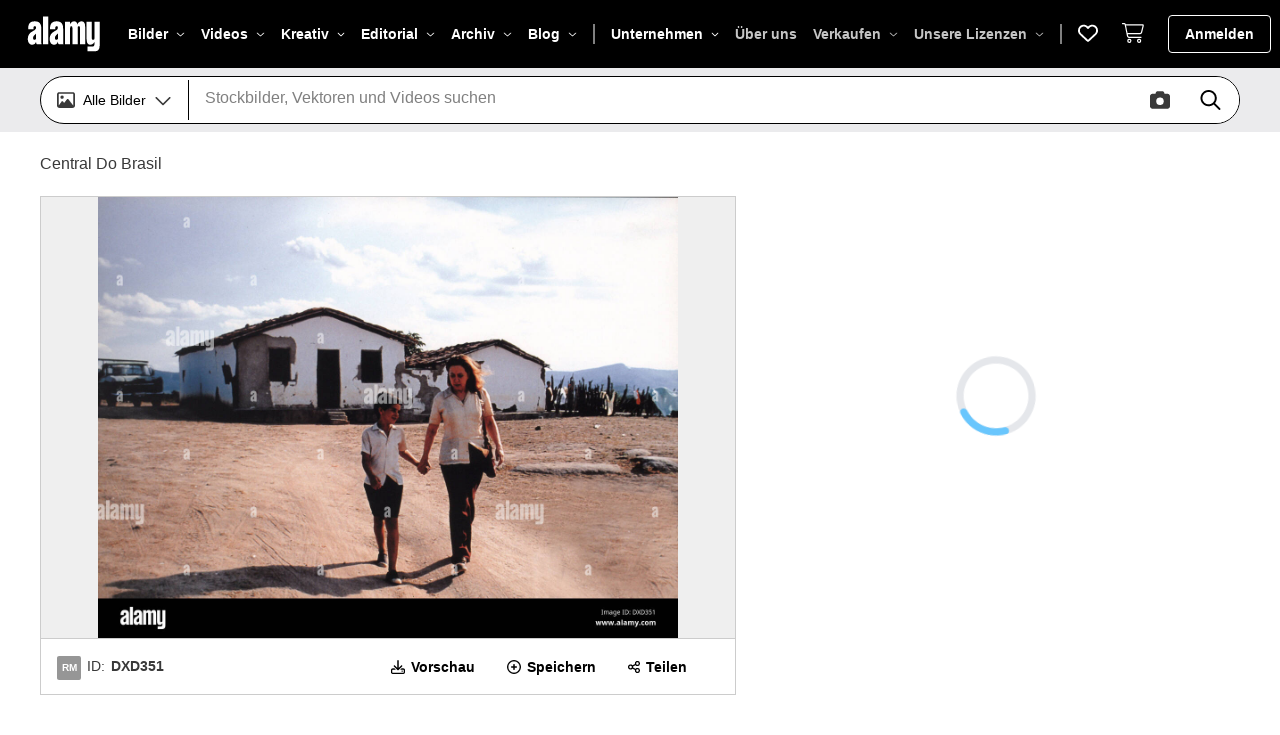

--- FILE ---
content_type: text/html; charset=utf-8
request_url: https://www.alamy.de/central-do-brasil-image67900029.html
body_size: 77944
content:
<!DOCTYPE html><html lang="de"><head prefix="og: http://ogp.me/ns# fb: http://ogp.me/ns/fb# website: http://ogp.me/ns/website#"><meta charSet="utf-8"/><meta http-equiv="X-UA-Compatible" content="IE=edge"/><meta name="viewport" content="width=device-width, initial-scale=1,maximum-scale=5"/><link rel="icon" type="image/png" sizes="16x16" href="https://s.alamy.com/logos/1.68.0/favicon-16x16.png"/><link rel="icon" type="image/png" sizes="32x32" href="https://s.alamy.com/logos/1.68.0/favicon-32x32.png"/><link rel="icon" type="image/png" sizes="48x48" href="https://s.alamy.com/logos/1.68.0/favicon-48x48.png"/><link rel="mask-icon" href="https://s.alamy.com/logos/1.68.0/safari-pinned-tab.svg"/><link rel="apple-touch-icon" sizes="180x180" href="https://s.alamy.com/logos/1.68.0/favicon-180x180.png"/><link rel="manifest" href="https://s.alamy.com/product2/site.webmanifest"/><meta name="apple-mobile-web-app-title" content="Alamy images"/><meta name="application-name" content="Alamy images"/><meta name="msapplication-TileColor" content="#d6d6da"/><meta name="theme-color" content="#ffffff"/><meta property="fb:admins" content="150454471633963"/><meta name="author" content="Alamy Limited"/><meta name="copyright" content="© 2026 Alamy Limited"/><meta name="twitter:card" content="photo"/><meta name="twitter:title" content="Central Do Brasil Stockfotografie - Alamy"/><meta name="twitter:description" content="Dieses Stockfoto: Central Do Brasil - DXD351 aus der Alamy-Bibliothek mit Millionen von Stockfotos, Illustrationen und Vektorgrafiken in hoher Auflösung herunterladen."/><meta name="twitter:url" content="https://www.alamy.de/central-do-brasil-image67900029.html"/><meta name="twitter:image" content="https://c8.alamy.com/compde/dxd351/central-do-brasil-dxd351.jpg"/><meta property="og:url" content="https://www.alamy.de/central-do-brasil-image67900029.html"/><meta property="og:title" content="Central Do Brasil Stockfotografie - Alamy"/><meta property="og:description" content="Dieses Stockfoto: Central Do Brasil - DXD351 aus der Alamy-Bibliothek mit Millionen von Stockfotos, Illustrationen und Vektorgrafiken in hoher Auflösung herunterladen."/><meta property="og:image" content="https://c8.alamy.com/compde/dxd351/central-do-brasil-dxd351.jpg"/><title>Central Do Brasil Stockfotografie - Alamy</title><meta name="description" content="Dieses Stockfoto: Central Do Brasil - DXD351 aus der Alamy-Bibliothek mit Millionen von Stockfotos, Illustrationen und Vektorgrafiken in hoher Auflösung herunterladen."/><link rel="canonical" href="https://www.alamy.de/central-do-brasil-image67900029.html"/><link rel="alternate" hrefLang="en" href="https://www.alamy.com/central-do-brasil-image67900029.html"/><link rel="alternate" hrefLang="de" href="https://www.alamy.de/central-do-brasil-image67900029.html"/><link rel="alternate" hrefLang="fr" href="https://www.alamyimages.fr/central-do-brasil-image67900029.html"/><link rel="alternate" hrefLang="it" href="https://www.alamy.it/central-do-brasil-image67900029.html"/><meta name="robots" content="max-image-preview:large"/><script type="application/ld+json">{"@context":"https://schema.org","@type":"ImageObject","name":"Central Do Brasil","image":"https://c8.alamy.com/compde/dxd351/central-do-brasil-dxd351.jpg","contentUrl":"https://c8.alamy.com/compde/dxd351/central-do-brasil-dxd351.jpg","license":"https://www.alamy.de/image-license-details/?v=1","acquireLicensePage":"https://www.alamy.de/central-do-brasil-image67900029.html","description":"Central Do Brasil","keywords":["1998 brazil france","beförderung","central do brasil","conjunctio","de","director","fernanda montenegro","foto","grandmothter","in","jahr","junge","kãngn","kind","kinom","nur","oberhalb","oliveira","verfilmen","veröffentlichungen","vervielfältigt","vinicius","walter salles"],"creditText":"Alamy"}</script><script type="application/ld+json">{"@context":"https://schema.org","@type":"ImageObject","name":"RIO DE JANEIRO - 4. März 2016: SuperVia Züge im Central Do Brasil Station entführen Zuschauer auf Ereignisse der Olympischen Spiele. Stockfoto","image":"https://l450v.alamy.com/450vde/gecd0j/rio-de-janeiro-march-4-2016-supervia-trains-at-central-do-brasil-station-will-transport-spectators-to-olympics-events-gecd0j.jpg","contentUrl":"https://l450v.alamy.com/450vde/gecd0j/rio-de-janeiro-march-4-2016-supervia-trains-at-central-do-brasil-station-will-transport-spectators-to-olympics-events-gecd0j.jpg","license":"https://www.alamy.de/image-license-details/?v=1","acquireLicensePage":"https://www.alamy.de/stockfoto-rio-de-janeiro-march-4-2016-supervia-trains-at-central-do-brasil-station-will-transport-spectators-to-olympics-events-112141026.html","description":"RIO DE JANEIRO - 4. März 2016: SuperVia Züge im Central Do Brasil Station entführen Zuschauer auf Ereignisse der Olympischen Spiele. Stockfoto","keywords":[],"creditText":"Alamy"}</script><script type="application/ld+json">{"@context":"https://schema.org","@type":"ImageObject","name":"Zentralbank von Brasilien ( Banco Central do Brasil - BACEN ). Stockfoto","image":"https://l450v.alamy.com/450vde/2e14tp7/central-bank-of-brazil-banco-central-do-brasil-bacen-2e14tp7.jpg","contentUrl":"https://l450v.alamy.com/450vde/2e14tp7/central-bank-of-brazil-banco-central-do-brasil-bacen-2e14tp7.jpg","license":"https://www.alamy.de/image-license-details/?v=1","acquireLicensePage":"https://www.alamy.de/central-bank-of-brazil-banco-central-do-brasil-bacen-image396560367.html","description":"Zentralbank von Brasilien ( Banco Central do Brasil - BACEN ). Stockfoto","keywords":[],"creditText":"Alamy"}</script><script type="application/ld+json">{"@context":"https://schema.org","@type":"ImageObject","name":"Brasilien, Lavras Novas Landmark entlang der Estrada Real, einem Wanderweg durch Mittelbrasilien. Stockfoto","image":"https://l450v.alamy.com/450vde/2jcxh2k/brazil-lavras-novas-landmark-along-the-estrada-real-a-hiking-trail-through-central-brazil-2jcxh2k.jpg","contentUrl":"https://l450v.alamy.com/450vde/2jcxh2k/brazil-lavras-novas-landmark-along-the-estrada-real-a-hiking-trail-through-central-brazil-2jcxh2k.jpg","license":"https://www.alamy.de/image-license-details/?v=1","acquireLicensePage":"https://www.alamy.de/brazil-lavras-novas-landmark-along-the-estrada-real-a-hiking-trail-through-central-brazil-image472639963.html","description":"Brasilien, Lavras Novas Landmark entlang der Estrada Real, einem Wanderweg durch Mittelbrasilien. Stockfoto","keywords":[],"creditText":"Alamy"}</script><script type="application/ld+json">{"@context":"https://schema.org","@type":"ImageObject","name":"Brasil, Bundesstaates Minas Gerais, Belo Horizonte, der zentrale Markt Stockfoto","image":"https://l450v.alamy.com/450vde/cr7n04/brasil-minas-gerais-state-belo-horizonte-the-central-market-cr7n04.jpg","contentUrl":"https://l450v.alamy.com/450vde/cr7n04/brasil-minas-gerais-state-belo-horizonte-the-central-market-cr7n04.jpg","license":"https://www.alamy.de/image-license-details/?v=1","acquireLicensePage":"https://www.alamy.de/stockfoto-brasil-minas-gerais-state-belo-horizonte-the-central-market-48727956.html","description":"Brasil, Bundesstaates Minas Gerais, Belo Horizonte, der zentrale Markt Stockfoto","keywords":[],"creditText":"Alamy"}</script><script type="application/ld+json">{"@context":"https://schema.org","@type":"ImageObject","name":"Reisen Sie Brasilien Brasilien Brasil Brasileiro Nordost Fortaleza Stadtpark Stockfoto","image":"https://l450v.alamy.com/450vde/b799g7/travel-brazil-brazilian-brasil-brasileiro-northeast-fortaleza-central-park-b799g7.jpg","contentUrl":"https://l450v.alamy.com/450vde/b799g7/travel-brazil-brazilian-brasil-brasileiro-northeast-fortaleza-central-park-b799g7.jpg","license":"https://www.alamy.de/image-license-details/?v=1","acquireLicensePage":"https://www.alamy.de/stockfoto-travel-brazil-brazilian-brasil-brasileiro-northeast-fortaleza-central-park-21718039.html","description":"Reisen Sie Brasilien Brasilien Brasil Brasileiro Nordost Fortaleza Stadtpark Stockfoto","keywords":[],"creditText":"Alamy"}</script><script type="application/ld+json">{"@context":"https://schema.org","@type":"ImageObject","name":"Gruppe von Straßenkindern in der Nacht auf dem Platz vor der zentrale tun Brasil-Bahnhof im Zentrum von Rio de Janeiro Stockfoto","image":"https://l450v.alamy.com/450vde/e14w4j/group-of-street-children-at-night-in-the-square-in-front-of-the-central-do-brasil-railway-station-in-the-centre-of-rio-de-e14w4j.jpg","contentUrl":"https://l450v.alamy.com/450vde/e14w4j/group-of-street-children-at-night-in-the-square-in-front-of-the-central-do-brasil-railway-station-in-the-centre-of-rio-de-e14w4j.jpg","license":"https://www.alamy.de/image-license-details/?v=1","acquireLicensePage":"https://www.alamy.de/group-of-street-children-at-night-in-the-square-in-front-of-the-central-do-brasil-railway-station-in-the-centre-of-rio-de-image69563666.html","description":"Gruppe von Straßenkindern in der Nacht auf dem Platz vor der zentrale tun Brasil-Bahnhof im Zentrum von Rio de Janeiro Stockfoto","keywords":[],"creditText":"Alamy"}</script><script type="application/ld+json">{"@context":"https://schema.org","@type":"ImageObject","name":"Beachside Restaurant &amp; Ansicht, zentrale Pipa, Brasilien. Stockfoto","image":"https://l450v.alamy.com/450vde/bwp6pf/beachside-restaurant-view-central-pipa-brazil-bwp6pf.jpg","contentUrl":"https://l450v.alamy.com/450vde/bwp6pf/beachside-restaurant-view-central-pipa-brazil-bwp6pf.jpg","license":"https://www.alamy.de/image-license-details/?v=1","acquireLicensePage":"https://www.alamy.de/stockfoto-beachside-restaurant-view-central-pipa-brazil-33065047.html","description":"Beachside Restaurant &amp; Ansicht, zentrale Pipa, Brasilien. Stockfoto","keywords":[],"creditText":"Alamy"}</script><script type="application/ld+json">{"@context":"https://schema.org","@type":"ImageObject","name":"Zentrale tun Brasil Bahnhof gesehen vom Eingang des Campo de Santana Garten Praça Republica Rio de Janeiro Stockfoto","image":"https://l450v.alamy.com/450vde/bb0h4m/central-do-brasil-train-station-viewed-from-the-entrance-of-the-campo-de-santana-garden-praca-republica-rio-de-janeiro-bb0h4m.jpg","contentUrl":"https://l450v.alamy.com/450vde/bb0h4m/central-do-brasil-train-station-viewed-from-the-entrance-of-the-campo-de-santana-garden-praca-republica-rio-de-janeiro-bb0h4m.jpg","license":"https://www.alamy.de/image-license-details/?v=1","acquireLicensePage":"https://www.alamy.de/stockfoto-central-do-brasil-train-station-viewed-from-the-entrance-of-the-campo-de-santana-garden-praca-republica-rio-de-janeiro-23985044.html","description":"Zentrale tun Brasil Bahnhof gesehen vom Eingang des Campo de Santana Garten Praça Republica Rio de Janeiro Stockfoto","keywords":[],"creditText":"Alamy"}</script><script type="application/ld+json">{"@context":"https://schema.org","@type":"ImageObject","name":"Indo-Brasil Kuh, Limon, Costa Rica Stockfoto","image":"https://l450v.alamy.com/450vde/d05d4m/indo-brasil-cow-limon-costa-rica-d05d4m.jpg","contentUrl":"https://l450v.alamy.com/450vde/d05d4m/indo-brasil-cow-limon-costa-rica-d05d4m.jpg","license":"https://www.alamy.de/image-license-details/?v=1","acquireLicensePage":"https://www.alamy.de/stockfoto-indo-brasil-cow-limon-costa-rica-51751188.html","description":"Indo-Brasil Kuh, Limon, Costa Rica Stockfoto","keywords":[],"creditText":"Alamy"}</script><script type="application/ld+json">{"@context":"https://schema.org","@type":"ImageObject","name":"Zentralbank von Brasilien Hauptsitz - Brasilia, Distrito Federal, Brasilien Stockfoto","image":"https://l450v.alamy.com/450vde/pkde6j/central-bank-of-brazil-headquarters-building-brasilia-distrito-federal-brazil-pkde6j.jpg","contentUrl":"https://l450v.alamy.com/450vde/pkde6j/central-bank-of-brazil-headquarters-building-brasilia-distrito-federal-brazil-pkde6j.jpg","license":"https://www.alamy.de/image-license-details/?v=1","acquireLicensePage":"https://www.alamy.de/central-bank-of-brazil-headquarters-building-brasilia-distrito-federal-brazil-image218499418.html","description":"Zentralbank von Brasilien Hauptsitz - Brasilia, Distrito Federal, Brasilien Stockfoto","keywords":[],"creditText":"Alamy"}</script><script type="application/ld+json">{"@context":"https://schema.org","@type":"ImageObject","name":"Schöne Vögel oder Nanday Prince-Black Sittiche Sittich (Aratinga nenday) in einem Baum Im brasilianischen Pantanal. Stockfoto","image":"https://l450v.alamy.com/450vde/p66k2h/beautiful-birds-prince-black-parakeets-or-nanday-parakeet-aratinga-nenday-in-a-tree-in-the-brazilian-pantanal-p66k2h.jpg","contentUrl":"https://l450v.alamy.com/450vde/p66k2h/beautiful-birds-prince-black-parakeets-or-nanday-parakeet-aratinga-nenday-in-a-tree-in-the-brazilian-pantanal-p66k2h.jpg","license":"https://www.alamy.de/image-license-details/?v=1","acquireLicensePage":"https://www.alamy.de/beautiful-birds-prince-black-parakeets-or-nanday-parakeet-aratinga-nenday-in-a-tree-in-the-brazilian-pantanal-image210359033.html","description":"Schöne Vögel oder Nanday Prince-Black Sittiche Sittich (Aratinga nenday) in einem Baum Im brasilianischen Pantanal. Stockfoto","keywords":[],"creditText":"Alamy"}</script><script type="application/ld+json">{"@context":"https://schema.org","@type":"ImageObject","name":"Zentrale tun Brasil Jahr 1998 Regisseur Walter Salles Fernanda Montenegro Vinicius De Oliveira Stockfoto","image":"https://l450v.alamy.com/450vde/a1j8nt/central-do-brasil-year-1998-director-walter-salles-fernanda-montenegro-vinicius-de-oliveira-a1j8nt.jpg","contentUrl":"https://l450v.alamy.com/450vde/a1j8nt/central-do-brasil-year-1998-director-walter-salles-fernanda-montenegro-vinicius-de-oliveira-a1j8nt.jpg","license":"https://www.alamy.de/image-license-details/?v=1","acquireLicensePage":"https://www.alamy.de/stockfoto-central-do-brasil-year-1998-director-walter-salles-fernanda-montenegro-vinicius-de-oliveira-10270211.html","description":"Zentrale tun Brasil Jahr 1998 Regisseur Walter Salles Fernanda Montenegro Vinicius De Oliveira Stockfoto","keywords":[],"creditText":"Alamy"}</script><script type="application/ld+json">{"@context":"https://schema.org","@type":"ImageObject","name":"Bush Hund (Speothos venaticus) canid native nach Mittel- und Südamerika Stockfoto","image":"https://l450v.alamy.com/450vde/2jf47m0/bush-dog-speothos-venaticus-canid-native-to-central-and-south-america-2jf47m0.jpg","contentUrl":"https://l450v.alamy.com/450vde/2jf47m0/bush-dog-speothos-venaticus-canid-native-to-central-and-south-america-2jf47m0.jpg","license":"https://www.alamy.de/image-license-details/?v=1","acquireLicensePage":"https://www.alamy.de/bush-dog-speothos-venaticus-canid-native-to-central-and-south-america-image473993632.html","description":"Bush Hund (Speothos venaticus) canid native nach Mittel- und Südamerika Stockfoto","keywords":[],"creditText":"Alamy"}</script><script type="application/ld+json">{"@context":"https://schema.org","@type":"ImageObject","name":"Verzerrte Baum in Chapada Dos Veadeiros, Central Brasil Stockfoto","image":"https://l450v.alamy.com/450vde/ahmda6/contorted-tree-in-chapada-dos-veadeiros-central-brasil-ahmda6.jpg","contentUrl":"https://l450v.alamy.com/450vde/ahmda6/contorted-tree-in-chapada-dos-veadeiros-central-brasil-ahmda6.jpg","license":"https://www.alamy.de/image-license-details/?v=1","acquireLicensePage":"https://www.alamy.de/contorted-tree-in-chapada-dos-veadeiros-central-brasil-image2690469.html","description":"Verzerrte Baum in Chapada Dos Veadeiros, Central Brasil Stockfoto","keywords":[],"creditText":"Alamy"}</script><script type="application/ld+json">{"@context":"https://schema.org","@type":"ImageObject","name":"Stadtzentrum von Rio de Janeiro und zentrales Geschäftsviertel mit der Kathedrale (kegelförmiges Gebäude), dem Bahnhof Central do Brasil und den Petrobras-Türmen Stockfoto","image":"https://l450v.alamy.com/450vde/g529kf/rio-de-janeiro-city-centre-and-central-business-district-with-the-cathedral-cone-shaped-building-central-do-brasil-station-petrobras-towers-g529kf.jpg","contentUrl":"https://l450v.alamy.com/450vde/g529kf/rio-de-janeiro-city-centre-and-central-business-district-with-the-cathedral-cone-shaped-building-central-do-brasil-station-petrobras-towers-g529kf.jpg","license":"https://www.alamy.de/image-license-details/?v=1","acquireLicensePage":"https://www.alamy.de/stockfoto-rio-de-janeiro-city-centre-and-central-business-district-with-the-cathedral-cone-shaped-building-central-do-brasil-station-petrobras-towers-106386995.html","description":"Stadtzentrum von Rio de Janeiro und zentrales Geschäftsviertel mit der Kathedrale (kegelförmiges Gebäude), dem Bahnhof Central do Brasil und den Petrobras-Türmen Stockfoto","keywords":[],"creditText":"Alamy"}</script><script type="application/ld+json">{"@context":"https://schema.org","@type":"ImageObject","name":"Ständen außerhalb Mercado Central, Fortaleza, Brasilien. Stockfoto","image":"https://l450v.alamy.com/450vde/dk3cme/stalls-outside-mercado-central-fortaleza-brazil-dk3cme.jpg","contentUrl":"https://l450v.alamy.com/450vde/dk3cme/stalls-outside-mercado-central-fortaleza-brazil-dk3cme.jpg","license":"https://www.alamy.de/image-license-details/?v=1","acquireLicensePage":"https://www.alamy.de/stalls-outside-mercado-central-fortaleza-brazil-image63385406.html","description":"Ständen außerhalb Mercado Central, Fortaleza, Brasilien. Stockfoto","keywords":[],"creditText":"Alamy"}</script><script type="application/ld+json">{"@context":"https://schema.org","@type":"ImageObject","name":"Zentrale tun Brasil Turm Bahnhof, Rio De Janeiro, Brasilien Stockfoto","image":"https://l450v.alamy.com/450vde/bbt3w7/central-do-brasil-tower-train-station-rio-de-janeiro-brazil-bbt3w7.jpg","contentUrl":"https://l450v.alamy.com/450vde/bbt3w7/central-do-brasil-tower-train-station-rio-de-janeiro-brazil-bbt3w7.jpg","license":"https://www.alamy.de/image-license-details/?v=1","acquireLicensePage":"https://www.alamy.de/stockfoto-central-do-brasil-tower-train-station-rio-de-janeiro-brazil-24501491.html","description":"Zentrale tun Brasil Turm Bahnhof, Rio De Janeiro, Brasilien Stockfoto","keywords":[],"creditText":"Alamy"}</script><script type="application/ld+json">{"@context":"https://schema.org","@type":"ImageObject","name":"Vertikale Aufnahme der Brücke Octavio FRIAS de Oliveira in Sao Paulo, Brasilien Stockfoto","image":"https://l450v.alamy.com/450vde/2cabmpx/vertical-shot-of-the-octavio-frias-de-oliveira-bridge-in-sao-paulo-brazil-2cabmpx.jpg","contentUrl":"https://l450v.alamy.com/450vde/2cabmpx/vertical-shot-of-the-octavio-frias-de-oliveira-bridge-in-sao-paulo-brazil-2cabmpx.jpg","license":"https://www.alamy.de/image-license-details/?v=1","acquireLicensePage":"https://www.alamy.de/vertical-shot-of-the-octavio-frias-de-oliveira-bridge-in-sao-paulo-brazil-image367822082.html","description":"Vertikale Aufnahme der Brücke Octavio FRIAS de Oliveira in Sao Paulo, Brasilien Stockfoto","keywords":[],"creditText":"Alamy"}</script><script type="application/ld+json">{"@context":"https://schema.org","@type":"ImageObject","name":"Alten kolonialen Gebäuden in Zentral-Brasilien. Stockfoto","image":"https://l450v.alamy.com/450vde/b8wm34/old-colonial-buildings-in-central-brazil-b8wm34.jpg","contentUrl":"https://l450v.alamy.com/450vde/b8wm34/old-colonial-buildings-in-central-brazil-b8wm34.jpg","license":"https://www.alamy.de/image-license-details/?v=1","acquireLicensePage":"https://www.alamy.de/stockfoto-old-colonial-buildings-in-central-brazil-22692184.html","description":"Alten kolonialen Gebäuden in Zentral-Brasilien. Stockfoto","keywords":[],"creditText":"Alamy"}</script><script type="application/ld+json">{"@context":"https://schema.org","@type":"ImageObject","name":"Blick auf historische und farbenfrohe Gebäude im Zentrum von Manaus, Amazonas, Brasilien Stockfoto","image":"https://l450v.alamy.com/450vde/2apwh49/view-to-historic-and-colorful-buildings-in-central-manaus-amazonas-brazil-2apwh49.jpg","contentUrl":"https://l450v.alamy.com/450vde/2apwh49/view-to-historic-and-colorful-buildings-in-central-manaus-amazonas-brazil-2apwh49.jpg","license":"https://www.alamy.de/image-license-details/?v=1","acquireLicensePage":"https://www.alamy.de/view-to-historic-and-colorful-buildings-in-central-manaus-amazonas-brazil-image341081673.html","description":"Blick auf historische und farbenfrohe Gebäude im Zentrum von Manaus, Amazonas, Brasilien Stockfoto","keywords":[],"creditText":"Alamy"}</script><script type="application/ld+json">{"@context":"https://schema.org","@type":"ImageObject","name":"Fischerboote auf dem Sand in Praia Central. Barra Velha, Santa Catarina, Brasilien. Stockfoto","image":"https://l450v.alamy.com/450vde/2b4e8m9/fishing-boats-on-the-sand-at-praia-central-barra-velha-santa-catarina-brazil-2b4e8m9.jpg","contentUrl":"https://l450v.alamy.com/450vde/2b4e8m9/fishing-boats-on-the-sand-at-praia-central-barra-velha-santa-catarina-brazil-2b4e8m9.jpg","license":"https://www.alamy.de/image-license-details/?v=1","acquireLicensePage":"https://www.alamy.de/fishing-boats-on-the-sand-at-praia-central-barra-velha-santa-catarina-brazil-image346980153.html","description":"Fischerboote auf dem Sand in Praia Central. Barra Velha, Santa Catarina, Brasilien. Stockfoto","keywords":[],"creditText":"Alamy"}</script><script type="application/ld+json">{"@context":"https://schema.org","@type":"ImageObject","name":"Blick aus der Vogelperspektive auf das zentrale Geschäftsviertel, die Metropolitan Cathedral und Lapa am bewölkten Tag in Rio de Janeiro, Brasilien Stockfoto","image":"https://l450v.alamy.com/450vde/3amx0kg/aerial-view-of-central-business-district-metropolitan-cathedral-and-lapa-on-cloudy-day-in-rio-de-janeiro-brazil-3amx0kg.jpg","contentUrl":"https://l450v.alamy.com/450vde/3amx0kg/aerial-view-of-central-business-district-metropolitan-cathedral-and-lapa-on-cloudy-day-in-rio-de-janeiro-brazil-3amx0kg.jpg","license":"https://www.alamy.de/image-license-details/?v=1","acquireLicensePage":"https://www.alamy.de/aerial-view-of-central-business-district-metropolitan-cathedral-and-lapa-on-cloudy-day-in-rio-de-janeiro-brazil-image666858404.html","description":"Blick aus der Vogelperspektive auf das zentrale Geschäftsviertel, die Metropolitan Cathedral und Lapa am bewölkten Tag in Rio de Janeiro, Brasilien Stockfoto","keywords":[],"creditText":"Alamy"}</script><script type="application/ld+json">{"@context":"https://schema.org","@type":"ImageObject","name":"Europa, PORTUGAL, Guimarães (Guimaraes), Largo da Republica do Brasil, zentralen Platz mit Garten Stockfoto","image":"https://l450v.alamy.com/450vde/e6jfxj/europe-portugal-guimares-guimaraes-largo-da-republica-do-brasil-central-square-with-gardens-e6jfxj.jpg","contentUrl":"https://l450v.alamy.com/450vde/e6jfxj/europe-portugal-guimares-guimaraes-largo-da-republica-do-brasil-central-square-with-gardens-e6jfxj.jpg","license":"https://www.alamy.de/image-license-details/?v=1","acquireLicensePage":"https://www.alamy.de/stockfoto-europe-portugal-guimares-guimaraes-largo-da-republica-do-brasil-central-square-with-gardens-72937050.html","description":"Europa, PORTUGAL, Guimarães (Guimaraes), Largo da Republica do Brasil, zentralen Platz mit Garten Stockfoto","keywords":[],"creditText":"Alamy"}</script><script type="application/ld+json">{"@context":"https://schema.org","@type":"ImageObject","name":"Zentrale tun Brasil Zug mit Stadtzentrum entfernt im Hintergrund, Rio De Janeiro, Brasilien Stockfoto","image":"https://l450v.alamy.com/450vde/3ab4m10/central-do-brasil-train-with-city-center-in-the-background-rio-de-janeiro-brazil-3ab4m10.jpg","contentUrl":"https://l450v.alamy.com/450vde/3ab4m10/central-do-brasil-train-with-city-center-in-the-background-rio-de-janeiro-brazil-3ab4m10.jpg","license":"https://www.alamy.de/image-license-details/?v=1","acquireLicensePage":"https://www.alamy.de/central-do-brasil-train-with-city-center-in-the-background-rio-de-janeiro-brazil-image660858716.html","description":"Zentrale tun Brasil Zug mit Stadtzentrum entfernt im Hintergrund, Rio De Janeiro, Brasilien Stockfoto","keywords":[],"creditText":"Alamy"}</script><script type="application/ld+json">{"@context":"https://schema.org","@type":"ImageObject","name":"Pantheon De Caxias und Rio Poupa Tempo Zentrale von Brasilien. Rio de Janeiro. Brasilien. Stockfoto","image":"https://l450v.alamy.com/450vde/ktc3c1/pantheon-de-caxias-and-rio-poupa-tempo-central-of-brasil-rio-de-janeiro-brazil-ktc3c1.jpg","contentUrl":"https://l450v.alamy.com/450vde/ktc3c1/pantheon-de-caxias-and-rio-poupa-tempo-central-of-brasil-rio-de-janeiro-brazil-ktc3c1.jpg","license":"https://www.alamy.de/image-license-details/?v=1","acquireLicensePage":"https://www.alamy.de/stockfoto-pantheon-de-caxias-and-rio-poupa-tempo-central-of-brasil-rio-de-janeiro-brazil-169911169.html","description":"Pantheon De Caxias und Rio Poupa Tempo Zentrale von Brasilien. Rio de Janeiro. Brasilien. Stockfoto","keywords":[],"creditText":"Alamy"}</script><meta name="next-head-count" content="59"/><link rel="preconnect" href="https://s.alamy.com/fonts/1.5.0" crossorigin="anonymous"/><link rel="preconnect" href="https://fonts.gstatic.com" crossorigin="anonymous"/><link rel="preload" as="font" href="https://s.alamy.com/fonts/1.5.0/PPFormulaCondensed-Bold.woff2" type="font/woff2" crossorigin="anonymous"/><link rel="preload" as="font" href="https://s.alamy.com/fonts/1.5.0/NotoSans-Bold.woff2" type="font/woff2" crossorigin="anonymous"/><link rel="preload" as="font" href="https://s.alamy.com/fonts/1.5.0/NotoSans-BoldItalic.woff2" type="font/woff2" crossorigin="anonymous"/><link rel="preload" as="font" href="https://s.alamy.com/fonts/1.5.0/NotoSans-Italic.woff2" type="font/woff2" crossorigin="anonymous"/><link rel="preload" as="font" href="https://s.alamy.com/fonts/1.5.0/NotoSans-Regular.woff2" type="font/woff2" crossorigin="anonymous"/><link rel="preload" as="font" href="https://s.alamy.com/fonts/1.5.0/material-symbols-outlined.woff2" type="font/woff2" crossorigin="anonymous"/><link rel="preload" as="image" href="https://s.alamy.com/logos/1.68.0/alamy.svg" media="all"/><link rel="preload" as="image" href="https://s.alamy.com/logos/1.68.0/alamy-black.svg" media="all"/><script type="text/javascript">window.NREUM||(NREUM={});NREUM.info = {"agent":"","beacon":"bam.nr-data.net","errorBeacon":"bam.nr-data.net","licenseKey":"344e9ff52d","applicationID":"587285579","agentToken":null,"applicationTime":356.541212,"transactionName":"ZVdSZBMCWUVQBhdbX1wdZ1UDJUVXXAAUXUJZZ0JZTi1STkUPEB13d2YfHzoQW0NWOA==","queueTime":0,"ttGuid":"8aa6d9117712c806"}; (window.NREUM||(NREUM={})).init={privacy:{cookies_enabled:true},ajax:{deny_list:["bam.nr-data.net"]},feature_flags:["soft_nav"],distributed_tracing:{enabled:true}};(window.NREUM||(NREUM={})).loader_config={agentID:"587818646",accountID:"858570",trustKey:"858570",xpid:"XAMPVFFTGwYIU1NaAgQAXw==",licenseKey:"344e9ff52d",applicationID:"587285579",browserID:"587818646"};;/*! For license information please see nr-loader-spa-1.308.0.min.js.LICENSE.txt */
(()=>{var e,t,r={384:(e,t,r)=>{"use strict";r.d(t,{NT:()=>a,US:()=>u,Zm:()=>o,bQ:()=>d,dV:()=>c,pV:()=>l});var n=r(6154),i=r(1863),s=r(1910);const a={beacon:"bam.nr-data.net",errorBeacon:"bam.nr-data.net"};function o(){return n.gm.NREUM||(n.gm.NREUM={}),void 0===n.gm.newrelic&&(n.gm.newrelic=n.gm.NREUM),n.gm.NREUM}function c(){let e=o();return e.o||(e.o={ST:n.gm.setTimeout,SI:n.gm.setImmediate||n.gm.setInterval,CT:n.gm.clearTimeout,XHR:n.gm.XMLHttpRequest,REQ:n.gm.Request,EV:n.gm.Event,PR:n.gm.Promise,MO:n.gm.MutationObserver,FETCH:n.gm.fetch,WS:n.gm.WebSocket},(0,s.i)(...Object.values(e.o))),e}function d(e,t){let r=o();r.initializedAgents??={},t.initializedAt={ms:(0,i.t)(),date:new Date},r.initializedAgents[e]=t}function u(e,t){o()[e]=t}function l(){return function(){let e=o();const t=e.info||{};e.info={beacon:a.beacon,errorBeacon:a.errorBeacon,...t}}(),function(){let e=o();const t=e.init||{};e.init={...t}}(),c(),function(){let e=o();const t=e.loader_config||{};e.loader_config={...t}}(),o()}},782:(e,t,r)=>{"use strict";r.d(t,{T:()=>n});const n=r(860).K7.pageViewTiming},860:(e,t,r)=>{"use strict";r.d(t,{$J:()=>u,K7:()=>c,P3:()=>d,XX:()=>i,Yy:()=>o,df:()=>s,qY:()=>n,v4:()=>a});const n="events",i="jserrors",s="browser/blobs",a="rum",o="browser/logs",c={ajax:"ajax",genericEvents:"generic_events",jserrors:i,logging:"logging",metrics:"metrics",pageAction:"page_action",pageViewEvent:"page_view_event",pageViewTiming:"page_view_timing",sessionReplay:"session_replay",sessionTrace:"session_trace",softNav:"soft_navigations",spa:"spa"},d={[c.pageViewEvent]:1,[c.pageViewTiming]:2,[c.metrics]:3,[c.jserrors]:4,[c.spa]:5,[c.ajax]:6,[c.sessionTrace]:7,[c.softNav]:8,[c.sessionReplay]:9,[c.logging]:10,[c.genericEvents]:11},u={[c.pageViewEvent]:a,[c.pageViewTiming]:n,[c.ajax]:n,[c.spa]:n,[c.softNav]:n,[c.metrics]:i,[c.jserrors]:i,[c.sessionTrace]:s,[c.sessionReplay]:s,[c.logging]:o,[c.genericEvents]:"ins"}},944:(e,t,r)=>{"use strict";r.d(t,{R:()=>i});var n=r(3241);function i(e,t){"function"==typeof console.debug&&(console.debug("New Relic Warning: https://github.com/newrelic/newrelic-browser-agent/blob/main/docs/warning-codes.md#".concat(e),t),(0,n.W)({agentIdentifier:null,drained:null,type:"data",name:"warn",feature:"warn",data:{code:e,secondary:t}}))}},993:(e,t,r)=>{"use strict";r.d(t,{A$:()=>s,ET:()=>a,TZ:()=>o,p_:()=>i});var n=r(860);const i={ERROR:"ERROR",WARN:"WARN",INFO:"INFO",DEBUG:"DEBUG",TRACE:"TRACE"},s={OFF:0,ERROR:1,WARN:2,INFO:3,DEBUG:4,TRACE:5},a="log",o=n.K7.logging},1541:(e,t,r)=>{"use strict";r.d(t,{U:()=>i,f:()=>n});const n={MFE:"MFE",BA:"BA"};function i(e,t){if(2!==t?.harvestEndpointVersion)return{};const r=t.agentRef.runtime.appMetadata.agents[0].entityGuid;return e?{"source.id":e.id,"source.name":e.name,"source.type":e.type,"parent.id":e.parent?.id||r,"parent.type":e.parent?.type||n.BA}:{"entity.guid":r,appId:t.agentRef.info.applicationID}}},1687:(e,t,r)=>{"use strict";r.d(t,{Ak:()=>d,Ze:()=>h,x3:()=>u});var n=r(3241),i=r(7836),s=r(3606),a=r(860),o=r(2646);const c={};function d(e,t){const r={staged:!1,priority:a.P3[t]||0};l(e),c[e].get(t)||c[e].set(t,r)}function u(e,t){e&&c[e]&&(c[e].get(t)&&c[e].delete(t),p(e,t,!1),c[e].size&&f(e))}function l(e){if(!e)throw new Error("agentIdentifier required");c[e]||(c[e]=new Map)}function h(e="",t="feature",r=!1){if(l(e),!e||!c[e].get(t)||r)return p(e,t);c[e].get(t).staged=!0,f(e)}function f(e){const t=Array.from(c[e]);t.every(([e,t])=>t.staged)&&(t.sort((e,t)=>e[1].priority-t[1].priority),t.forEach(([t])=>{c[e].delete(t),p(e,t)}))}function p(e,t,r=!0){const a=e?i.ee.get(e):i.ee,c=s.i.handlers;if(!a.aborted&&a.backlog&&c){if((0,n.W)({agentIdentifier:e,type:"lifecycle",name:"drain",feature:t}),r){const e=a.backlog[t],r=c[t];if(r){for(let t=0;e&&t<e.length;++t)g(e[t],r);Object.entries(r).forEach(([e,t])=>{Object.values(t||{}).forEach(t=>{t[0]?.on&&t[0]?.context()instanceof o.y&&t[0].on(e,t[1])})})}}a.isolatedBacklog||delete c[t],a.backlog[t]=null,a.emit("drain-"+t,[])}}function g(e,t){var r=e[1];Object.values(t[r]||{}).forEach(t=>{var r=e[0];if(t[0]===r){var n=t[1],i=e[3],s=e[2];n.apply(i,s)}})}},1738:(e,t,r)=>{"use strict";r.d(t,{U:()=>f,Y:()=>h});var n=r(3241),i=r(9908),s=r(1863),a=r(944),o=r(5701),c=r(3969),d=r(8362),u=r(860),l=r(4261);function h(e,t,r,s){const h=s||r;!h||h[e]&&h[e]!==d.d.prototype[e]||(h[e]=function(){(0,i.p)(c.xV,["API/"+e+"/called"],void 0,u.K7.metrics,r.ee),(0,n.W)({agentIdentifier:r.agentIdentifier,drained:!!o.B?.[r.agentIdentifier],type:"data",name:"api",feature:l.Pl+e,data:{}});try{return t.apply(this,arguments)}catch(e){(0,a.R)(23,e)}})}function f(e,t,r,n,a){const o=e.info;null===r?delete o.jsAttributes[t]:o.jsAttributes[t]=r,(a||null===r)&&(0,i.p)(l.Pl+n,[(0,s.t)(),t,r],void 0,"session",e.ee)}},1741:(e,t,r)=>{"use strict";r.d(t,{W:()=>s});var n=r(944),i=r(4261);class s{#e(e,...t){if(this[e]!==s.prototype[e])return this[e](...t);(0,n.R)(35,e)}addPageAction(e,t){return this.#e(i.hG,e,t)}register(e){return this.#e(i.eY,e)}recordCustomEvent(e,t){return this.#e(i.fF,e,t)}setPageViewName(e,t){return this.#e(i.Fw,e,t)}setCustomAttribute(e,t,r){return this.#e(i.cD,e,t,r)}noticeError(e,t){return this.#e(i.o5,e,t)}setUserId(e,t=!1){return this.#e(i.Dl,e,t)}setApplicationVersion(e){return this.#e(i.nb,e)}setErrorHandler(e){return this.#e(i.bt,e)}addRelease(e,t){return this.#e(i.k6,e,t)}log(e,t){return this.#e(i.$9,e,t)}start(){return this.#e(i.d3)}finished(e){return this.#e(i.BL,e)}recordReplay(){return this.#e(i.CH)}pauseReplay(){return this.#e(i.Tb)}addToTrace(e){return this.#e(i.U2,e)}setCurrentRouteName(e){return this.#e(i.PA,e)}interaction(e){return this.#e(i.dT,e)}wrapLogger(e,t,r){return this.#e(i.Wb,e,t,r)}measure(e,t){return this.#e(i.V1,e,t)}consent(e){return this.#e(i.Pv,e)}}},1863:(e,t,r)=>{"use strict";function n(){return Math.floor(performance.now())}r.d(t,{t:()=>n})},1910:(e,t,r)=>{"use strict";r.d(t,{i:()=>s});var n=r(944);const i=new Map;function s(...e){return e.every(e=>{if(i.has(e))return i.get(e);const t="function"==typeof e?e.toString():"",r=t.includes("[native code]"),s=t.includes("nrWrapper");return r||s||(0,n.R)(64,e?.name||t),i.set(e,r),r})}},2555:(e,t,r)=>{"use strict";r.d(t,{D:()=>o,f:()=>a});var n=r(384),i=r(8122);const s={beacon:n.NT.beacon,errorBeacon:n.NT.errorBeacon,licenseKey:void 0,applicationID:void 0,sa:void 0,queueTime:void 0,applicationTime:void 0,ttGuid:void 0,user:void 0,account:void 0,product:void 0,extra:void 0,jsAttributes:{},userAttributes:void 0,atts:void 0,transactionName:void 0,tNamePlain:void 0};function a(e){try{return!!e.licenseKey&&!!e.errorBeacon&&!!e.applicationID}catch(e){return!1}}const o=e=>(0,i.a)(e,s)},2614:(e,t,r)=>{"use strict";r.d(t,{BB:()=>a,H3:()=>n,g:()=>d,iL:()=>c,tS:()=>o,uh:()=>i,wk:()=>s});const n="NRBA",i="SESSION",s=144e5,a=18e5,o={STARTED:"session-started",PAUSE:"session-pause",RESET:"session-reset",RESUME:"session-resume",UPDATE:"session-update"},c={SAME_TAB:"same-tab",CROSS_TAB:"cross-tab"},d={OFF:0,FULL:1,ERROR:2}},2646:(e,t,r)=>{"use strict";r.d(t,{y:()=>n});class n{constructor(e){this.contextId=e}}},2843:(e,t,r)=>{"use strict";r.d(t,{G:()=>s,u:()=>i});var n=r(3878);function i(e,t=!1,r,i){(0,n.DD)("visibilitychange",function(){if(t)return void("hidden"===document.visibilityState&&e());e(document.visibilityState)},r,i)}function s(e,t,r){(0,n.sp)("pagehide",e,t,r)}},3241:(e,t,r)=>{"use strict";r.d(t,{W:()=>s});var n=r(6154);const i="newrelic";function s(e={}){try{n.gm.dispatchEvent(new CustomEvent(i,{detail:e}))}catch(e){}}},3304:(e,t,r)=>{"use strict";r.d(t,{A:()=>s});var n=r(7836);const i=()=>{const e=new WeakSet;return(t,r)=>{if("object"==typeof r&&null!==r){if(e.has(r))return;e.add(r)}return r}};function s(e){try{return JSON.stringify(e,i())??""}catch(e){try{n.ee.emit("internal-error",[e])}catch(e){}return""}}},3333:(e,t,r)=>{"use strict";r.d(t,{$v:()=>u,TZ:()=>n,Xh:()=>c,Zp:()=>i,kd:()=>d,mq:()=>o,nf:()=>a,qN:()=>s});const n=r(860).K7.genericEvents,i=["auxclick","click","copy","keydown","paste","scrollend"],s=["focus","blur"],a=4,o=1e3,c=2e3,d=["PageAction","UserAction","BrowserPerformance"],u={RESOURCES:"experimental.resources",REGISTER:"register"}},3434:(e,t,r)=>{"use strict";r.d(t,{Jt:()=>s,YM:()=>d});var n=r(7836),i=r(5607);const s="nr@original:".concat(i.W),a=50;var o=Object.prototype.hasOwnProperty,c=!1;function d(e,t){return e||(e=n.ee),r.inPlace=function(e,t,n,i,s){n||(n="");const a="-"===n.charAt(0);for(let o=0;o<t.length;o++){const c=t[o],d=e[c];l(d)||(e[c]=r(d,a?c+n:n,i,c,s))}},r.flag=s,r;function r(t,r,n,c,d){return l(t)?t:(r||(r=""),nrWrapper[s]=t,function(e,t,r){if(Object.defineProperty&&Object.keys)try{return Object.keys(e).forEach(function(r){Object.defineProperty(t,r,{get:function(){return e[r]},set:function(t){return e[r]=t,t}})}),t}catch(e){u([e],r)}for(var n in e)o.call(e,n)&&(t[n]=e[n])}(t,nrWrapper,e),nrWrapper);function nrWrapper(){var s,o,l,h;let f;try{o=this,s=[...arguments],l="function"==typeof n?n(s,o):n||{}}catch(t){u([t,"",[s,o,c],l],e)}i(r+"start",[s,o,c],l,d);const p=performance.now();let g;try{return h=t.apply(o,s),g=performance.now(),h}catch(e){throw g=performance.now(),i(r+"err",[s,o,e],l,d),f=e,f}finally{const e=g-p,t={start:p,end:g,duration:e,isLongTask:e>=a,methodName:c,thrownError:f};t.isLongTask&&i("long-task",[t,o],l,d),i(r+"end",[s,o,h],l,d)}}}function i(r,n,i,s){if(!c||t){var a=c;c=!0;try{e.emit(r,n,i,t,s)}catch(t){u([t,r,n,i],e)}c=a}}}function u(e,t){t||(t=n.ee);try{t.emit("internal-error",e)}catch(e){}}function l(e){return!(e&&"function"==typeof e&&e.apply&&!e[s])}},3606:(e,t,r)=>{"use strict";r.d(t,{i:()=>s});var n=r(9908);s.on=a;var i=s.handlers={};function s(e,t,r,s){a(s||n.d,i,e,t,r)}function a(e,t,r,i,s){s||(s="feature"),e||(e=n.d);var a=t[s]=t[s]||{};(a[r]=a[r]||[]).push([e,i])}},3738:(e,t,r)=>{"use strict";r.d(t,{He:()=>i,Kp:()=>o,Lc:()=>d,Rz:()=>u,TZ:()=>n,bD:()=>s,d3:()=>a,jx:()=>l,sl:()=>h,uP:()=>c});const n=r(860).K7.sessionTrace,i="bstResource",s="resource",a="-start",o="-end",c="fn"+a,d="fn"+o,u="pushState",l=1e3,h=3e4},3785:(e,t,r)=>{"use strict";r.d(t,{R:()=>c,b:()=>d});var n=r(9908),i=r(1863),s=r(860),a=r(3969),o=r(993);function c(e,t,r={},c=o.p_.INFO,d=!0,u,l=(0,i.t)()){(0,n.p)(a.xV,["API/logging/".concat(c.toLowerCase(),"/called")],void 0,s.K7.metrics,e),(0,n.p)(o.ET,[l,t,r,c,d,u],void 0,s.K7.logging,e)}function d(e){return"string"==typeof e&&Object.values(o.p_).some(t=>t===e.toUpperCase().trim())}},3878:(e,t,r)=>{"use strict";function n(e,t){return{capture:e,passive:!1,signal:t}}function i(e,t,r=!1,i){window.addEventListener(e,t,n(r,i))}function s(e,t,r=!1,i){document.addEventListener(e,t,n(r,i))}r.d(t,{DD:()=>s,jT:()=>n,sp:()=>i})},3962:(e,t,r)=>{"use strict";r.d(t,{AM:()=>a,O2:()=>l,OV:()=>s,Qu:()=>h,TZ:()=>c,ih:()=>f,pP:()=>o,t1:()=>u,tC:()=>i,wD:()=>d});var n=r(860);const i=["click","keydown","submit"],s="popstate",a="api",o="initialPageLoad",c=n.K7.softNav,d=5e3,u=500,l={INITIAL_PAGE_LOAD:"",ROUTE_CHANGE:1,UNSPECIFIED:2},h={INTERACTION:1,AJAX:2,CUSTOM_END:3,CUSTOM_TRACER:4},f={IP:"in progress",PF:"pending finish",FIN:"finished",CAN:"cancelled"}},3969:(e,t,r)=>{"use strict";r.d(t,{TZ:()=>n,XG:()=>o,rs:()=>i,xV:()=>a,z_:()=>s});const n=r(860).K7.metrics,i="sm",s="cm",a="storeSupportabilityMetrics",o="storeEventMetrics"},4234:(e,t,r)=>{"use strict";r.d(t,{W:()=>s});var n=r(7836),i=r(1687);class s{constructor(e,t){this.agentIdentifier=e,this.ee=n.ee.get(e),this.featureName=t,this.blocked=!1}deregisterDrain(){(0,i.x3)(this.agentIdentifier,this.featureName)}}},4261:(e,t,r)=>{"use strict";r.d(t,{$9:()=>u,BL:()=>c,CH:()=>p,Dl:()=>R,Fw:()=>w,PA:()=>v,Pl:()=>n,Pv:()=>A,Tb:()=>h,U2:()=>a,V1:()=>E,Wb:()=>T,bt:()=>y,cD:()=>b,d3:()=>x,dT:()=>d,eY:()=>g,fF:()=>f,hG:()=>s,hw:()=>i,k6:()=>o,nb:()=>m,o5:()=>l});const n="api-",i=n+"ixn-",s="addPageAction",a="addToTrace",o="addRelease",c="finished",d="interaction",u="log",l="noticeError",h="pauseReplay",f="recordCustomEvent",p="recordReplay",g="register",m="setApplicationVersion",v="setCurrentRouteName",b="setCustomAttribute",y="setErrorHandler",w="setPageViewName",R="setUserId",x="start",T="wrapLogger",E="measure",A="consent"},5205:(e,t,r)=>{"use strict";r.d(t,{j:()=>S});var n=r(384),i=r(1741);var s=r(2555),a=r(3333);const o=e=>{if(!e||"string"!=typeof e)return!1;try{document.createDocumentFragment().querySelector(e)}catch{return!1}return!0};var c=r(2614),d=r(944),u=r(8122);const l="[data-nr-mask]",h=e=>(0,u.a)(e,(()=>{const e={feature_flags:[],experimental:{allow_registered_children:!1,resources:!1},mask_selector:"*",block_selector:"[data-nr-block]",mask_input_options:{color:!1,date:!1,"datetime-local":!1,email:!1,month:!1,number:!1,range:!1,search:!1,tel:!1,text:!1,time:!1,url:!1,week:!1,textarea:!1,select:!1,password:!0}};return{ajax:{deny_list:void 0,block_internal:!0,enabled:!0,autoStart:!0},api:{get allow_registered_children(){return e.feature_flags.includes(a.$v.REGISTER)||e.experimental.allow_registered_children},set allow_registered_children(t){e.experimental.allow_registered_children=t},duplicate_registered_data:!1},browser_consent_mode:{enabled:!1},distributed_tracing:{enabled:void 0,exclude_newrelic_header:void 0,cors_use_newrelic_header:void 0,cors_use_tracecontext_headers:void 0,allowed_origins:void 0},get feature_flags(){return e.feature_flags},set feature_flags(t){e.feature_flags=t},generic_events:{enabled:!0,autoStart:!0},harvest:{interval:30},jserrors:{enabled:!0,autoStart:!0},logging:{enabled:!0,autoStart:!0},metrics:{enabled:!0,autoStart:!0},obfuscate:void 0,page_action:{enabled:!0},page_view_event:{enabled:!0,autoStart:!0},page_view_timing:{enabled:!0,autoStart:!0},performance:{capture_marks:!1,capture_measures:!1,capture_detail:!0,resources:{get enabled(){return e.feature_flags.includes(a.$v.RESOURCES)||e.experimental.resources},set enabled(t){e.experimental.resources=t},asset_types:[],first_party_domains:[],ignore_newrelic:!0}},privacy:{cookies_enabled:!0},proxy:{assets:void 0,beacon:void 0},session:{expiresMs:c.wk,inactiveMs:c.BB},session_replay:{autoStart:!0,enabled:!1,preload:!1,sampling_rate:10,error_sampling_rate:100,collect_fonts:!1,inline_images:!1,fix_stylesheets:!0,mask_all_inputs:!0,get mask_text_selector(){return e.mask_selector},set mask_text_selector(t){o(t)?e.mask_selector="".concat(t,",").concat(l):""===t||null===t?e.mask_selector=l:(0,d.R)(5,t)},get block_class(){return"nr-block"},get ignore_class(){return"nr-ignore"},get mask_text_class(){return"nr-mask"},get block_selector(){return e.block_selector},set block_selector(t){o(t)?e.block_selector+=",".concat(t):""!==t&&(0,d.R)(6,t)},get mask_input_options(){return e.mask_input_options},set mask_input_options(t){t&&"object"==typeof t?e.mask_input_options={...t,password:!0}:(0,d.R)(7,t)}},session_trace:{enabled:!0,autoStart:!0},soft_navigations:{enabled:!0,autoStart:!0},spa:{enabled:!0,autoStart:!0},ssl:void 0,user_actions:{enabled:!0,elementAttributes:["id","className","tagName","type"]}}})());var f=r(6154),p=r(9324);let g=0;const m={buildEnv:p.F3,distMethod:p.Xs,version:p.xv,originTime:f.WN},v={consented:!1},b={appMetadata:{},get consented(){return this.session?.state?.consent||v.consented},set consented(e){v.consented=e},customTransaction:void 0,denyList:void 0,disabled:!1,harvester:void 0,isolatedBacklog:!1,isRecording:!1,loaderType:void 0,maxBytes:3e4,obfuscator:void 0,onerror:void 0,ptid:void 0,releaseIds:{},session:void 0,timeKeeper:void 0,registeredEntities:[],jsAttributesMetadata:{bytes:0},get harvestCount(){return++g}},y=e=>{const t=(0,u.a)(e,b),r=Object.keys(m).reduce((e,t)=>(e[t]={value:m[t],writable:!1,configurable:!0,enumerable:!0},e),{});return Object.defineProperties(t,r)};var w=r(5701);const R=e=>{const t=e.startsWith("http");e+="/",r.p=t?e:"https://"+e};var x=r(7836),T=r(3241);const E={accountID:void 0,trustKey:void 0,agentID:void 0,licenseKey:void 0,applicationID:void 0,xpid:void 0},A=e=>(0,u.a)(e,E),_=new Set;function S(e,t={},r,a){let{init:o,info:c,loader_config:d,runtime:u={},exposed:l=!0}=t;if(!c){const e=(0,n.pV)();o=e.init,c=e.info,d=e.loader_config}e.init=h(o||{}),e.loader_config=A(d||{}),c.jsAttributes??={},f.bv&&(c.jsAttributes.isWorker=!0),e.info=(0,s.D)(c);const p=e.init,g=[c.beacon,c.errorBeacon];_.has(e.agentIdentifier)||(p.proxy.assets&&(R(p.proxy.assets),g.push(p.proxy.assets)),p.proxy.beacon&&g.push(p.proxy.beacon),e.beacons=[...g],function(e){const t=(0,n.pV)();Object.getOwnPropertyNames(i.W.prototype).forEach(r=>{const n=i.W.prototype[r];if("function"!=typeof n||"constructor"===n)return;let s=t[r];e[r]&&!1!==e.exposed&&"micro-agent"!==e.runtime?.loaderType&&(t[r]=(...t)=>{const n=e[r](...t);return s?s(...t):n})})}(e),(0,n.US)("activatedFeatures",w.B)),u.denyList=[...p.ajax.deny_list||[],...p.ajax.block_internal?g:[]],u.ptid=e.agentIdentifier,u.loaderType=r,e.runtime=y(u),_.has(e.agentIdentifier)||(e.ee=x.ee.get(e.agentIdentifier),e.exposed=l,(0,T.W)({agentIdentifier:e.agentIdentifier,drained:!!w.B?.[e.agentIdentifier],type:"lifecycle",name:"initialize",feature:void 0,data:e.config})),_.add(e.agentIdentifier)}},5270:(e,t,r)=>{"use strict";r.d(t,{Aw:()=>a,SR:()=>s,rF:()=>o});var n=r(384),i=r(7767);function s(e){return!!(0,n.dV)().o.MO&&(0,i.V)(e)&&!0===e?.session_trace.enabled}function a(e){return!0===e?.session_replay.preload&&s(e)}function o(e,t){try{if("string"==typeof t?.type){if("password"===t.type.toLowerCase())return"*".repeat(e?.length||0);if(void 0!==t?.dataset?.nrUnmask||t?.classList?.contains("nr-unmask"))return e}}catch(e){}return"string"==typeof e?e.replace(/[\S]/g,"*"):"*".repeat(e?.length||0)}},5289:(e,t,r)=>{"use strict";r.d(t,{GG:()=>a,Qr:()=>c,sB:()=>o});var n=r(3878),i=r(6389);function s(){return"undefined"==typeof document||"complete"===document.readyState}function a(e,t){if(s())return e();const r=(0,i.J)(e),a=setInterval(()=>{s()&&(clearInterval(a),r())},500);(0,n.sp)("load",r,t)}function o(e){if(s())return e();(0,n.DD)("DOMContentLoaded",e)}function c(e){if(s())return e();(0,n.sp)("popstate",e)}},5607:(e,t,r)=>{"use strict";r.d(t,{W:()=>n});const n=(0,r(9566).bz)()},5701:(e,t,r)=>{"use strict";r.d(t,{B:()=>s,t:()=>a});var n=r(3241);const i=new Set,s={};function a(e,t){const r=t.agentIdentifier;s[r]??={},e&&"object"==typeof e&&(i.has(r)||(t.ee.emit("rumresp",[e]),s[r]=e,i.add(r),(0,n.W)({agentIdentifier:r,loaded:!0,drained:!0,type:"lifecycle",name:"load",feature:void 0,data:e})))}},6154:(e,t,r)=>{"use strict";r.d(t,{OF:()=>d,RI:()=>i,WN:()=>h,bv:()=>s,eN:()=>f,gm:()=>a,lR:()=>l,m:()=>c,mw:()=>o,sb:()=>u});var n=r(1863);const i="undefined"!=typeof window&&!!window.document,s="undefined"!=typeof WorkerGlobalScope&&("undefined"!=typeof self&&self instanceof WorkerGlobalScope&&self.navigator instanceof WorkerNavigator||"undefined"!=typeof globalThis&&globalThis instanceof WorkerGlobalScope&&globalThis.navigator instanceof WorkerNavigator),a=i?window:"undefined"!=typeof WorkerGlobalScope&&("undefined"!=typeof self&&self instanceof WorkerGlobalScope&&self||"undefined"!=typeof globalThis&&globalThis instanceof WorkerGlobalScope&&globalThis),o=Boolean("hidden"===a?.document?.visibilityState),c=""+a?.location,d=/iPad|iPhone|iPod/.test(a.navigator?.userAgent),u=d&&"undefined"==typeof SharedWorker,l=(()=>{const e=a.navigator?.userAgent?.match(/Firefox[/\s](\d+\.\d+)/);return Array.isArray(e)&&e.length>=2?+e[1]:0})(),h=Date.now()-(0,n.t)(),f=()=>"undefined"!=typeof PerformanceNavigationTiming&&a?.performance?.getEntriesByType("navigation")?.[0]?.responseStart},6344:(e,t,r)=>{"use strict";r.d(t,{BB:()=>u,Qb:()=>l,TZ:()=>i,Ug:()=>a,Vh:()=>s,_s:()=>o,bc:()=>d,yP:()=>c});var n=r(2614);const i=r(860).K7.sessionReplay,s="errorDuringReplay",a=.12,o={DomContentLoaded:0,Load:1,FullSnapshot:2,IncrementalSnapshot:3,Meta:4,Custom:5},c={[n.g.ERROR]:15e3,[n.g.FULL]:3e5,[n.g.OFF]:0},d={RESET:{message:"Session was reset",sm:"Reset"},IMPORT:{message:"Recorder failed to import",sm:"Import"},TOO_MANY:{message:"429: Too Many Requests",sm:"Too-Many"},TOO_BIG:{message:"Payload was too large",sm:"Too-Big"},CROSS_TAB:{message:"Session Entity was set to OFF on another tab",sm:"Cross-Tab"},ENTITLEMENTS:{message:"Session Replay is not allowed and will not be started",sm:"Entitlement"}},u=5e3,l={API:"api",RESUME:"resume",SWITCH_TO_FULL:"switchToFull",INITIALIZE:"initialize",PRELOAD:"preload"}},6389:(e,t,r)=>{"use strict";function n(e,t=500,r={}){const n=r?.leading||!1;let i;return(...r)=>{n&&void 0===i&&(e.apply(this,r),i=setTimeout(()=>{i=clearTimeout(i)},t)),n||(clearTimeout(i),i=setTimeout(()=>{e.apply(this,r)},t))}}function i(e){let t=!1;return(...r)=>{t||(t=!0,e.apply(this,r))}}r.d(t,{J:()=>i,s:()=>n})},6630:(e,t,r)=>{"use strict";r.d(t,{T:()=>n});const n=r(860).K7.pageViewEvent},6774:(e,t,r)=>{"use strict";r.d(t,{T:()=>n});const n=r(860).K7.jserrors},7295:(e,t,r)=>{"use strict";r.d(t,{Xv:()=>a,gX:()=>i,iW:()=>s});var n=[];function i(e){if(!e||s(e))return!1;if(0===n.length)return!0;if("*"===n[0].hostname)return!1;for(var t=0;t<n.length;t++){var r=n[t];if(r.hostname.test(e.hostname)&&r.pathname.test(e.pathname))return!1}return!0}function s(e){return void 0===e.hostname}function a(e){if(n=[],e&&e.length)for(var t=0;t<e.length;t++){let r=e[t];if(!r)continue;if("*"===r)return void(n=[{hostname:"*"}]);0===r.indexOf("http://")?r=r.substring(7):0===r.indexOf("https://")&&(r=r.substring(8));const i=r.indexOf("/");let s,a;i>0?(s=r.substring(0,i),a=r.substring(i)):(s=r,a="*");let[c]=s.split(":");n.push({hostname:o(c),pathname:o(a,!0)})}}function o(e,t=!1){const r=e.replace(/[.+?^${}()|[\]\\]/g,e=>"\\"+e).replace(/\*/g,".*?");return new RegExp((t?"^":"")+r+"$")}},7485:(e,t,r)=>{"use strict";r.d(t,{D:()=>i});var n=r(6154);function i(e){if(0===(e||"").indexOf("data:"))return{protocol:"data"};try{const t=new URL(e,location.href),r={port:t.port,hostname:t.hostname,pathname:t.pathname,search:t.search,protocol:t.protocol.slice(0,t.protocol.indexOf(":")),sameOrigin:t.protocol===n.gm?.location?.protocol&&t.host===n.gm?.location?.host};return r.port&&""!==r.port||("http:"===t.protocol&&(r.port="80"),"https:"===t.protocol&&(r.port="443")),r.pathname&&""!==r.pathname?r.pathname.startsWith("/")||(r.pathname="/".concat(r.pathname)):r.pathname="/",r}catch(e){return{}}}},7699:(e,t,r)=>{"use strict";r.d(t,{It:()=>s,KC:()=>o,No:()=>i,qh:()=>a});var n=r(860);const i=16e3,s=1e6,a="SESSION_ERROR",o={[n.K7.logging]:!0,[n.K7.genericEvents]:!1,[n.K7.jserrors]:!1,[n.K7.ajax]:!1}},7767:(e,t,r)=>{"use strict";r.d(t,{V:()=>i});var n=r(6154);const i=e=>n.RI&&!0===e?.privacy.cookies_enabled},7836:(e,t,r)=>{"use strict";r.d(t,{P:()=>o,ee:()=>c});var n=r(384),i=r(8990),s=r(2646),a=r(5607);const o="nr@context:".concat(a.W),c=function e(t,r){var n={},a={},u={},l=!1;try{l=16===r.length&&d.initializedAgents?.[r]?.runtime.isolatedBacklog}catch(e){}var h={on:p,addEventListener:p,removeEventListener:function(e,t){var r=n[e];if(!r)return;for(var i=0;i<r.length;i++)r[i]===t&&r.splice(i,1)},emit:function(e,r,n,i,s){!1!==s&&(s=!0);if(c.aborted&&!i)return;t&&s&&t.emit(e,r,n);var o=f(n);g(e).forEach(e=>{e.apply(o,r)});var d=v()[a[e]];d&&d.push([h,e,r,o]);return o},get:m,listeners:g,context:f,buffer:function(e,t){const r=v();if(t=t||"feature",h.aborted)return;Object.entries(e||{}).forEach(([e,n])=>{a[n]=t,t in r||(r[t]=[])})},abort:function(){h._aborted=!0,Object.keys(h.backlog).forEach(e=>{delete h.backlog[e]})},isBuffering:function(e){return!!v()[a[e]]},debugId:r,backlog:l?{}:t&&"object"==typeof t.backlog?t.backlog:{},isolatedBacklog:l};return Object.defineProperty(h,"aborted",{get:()=>{let e=h._aborted||!1;return e||(t&&(e=t.aborted),e)}}),h;function f(e){return e&&e instanceof s.y?e:e?(0,i.I)(e,o,()=>new s.y(o)):new s.y(o)}function p(e,t){n[e]=g(e).concat(t)}function g(e){return n[e]||[]}function m(t){return u[t]=u[t]||e(h,t)}function v(){return h.backlog}}(void 0,"globalEE"),d=(0,n.Zm)();d.ee||(d.ee=c)},8122:(e,t,r)=>{"use strict";r.d(t,{a:()=>i});var n=r(944);function i(e,t){try{if(!e||"object"!=typeof e)return(0,n.R)(3);if(!t||"object"!=typeof t)return(0,n.R)(4);const r=Object.create(Object.getPrototypeOf(t),Object.getOwnPropertyDescriptors(t)),s=0===Object.keys(r).length?e:r;for(let a in s)if(void 0!==e[a])try{if(null===e[a]){r[a]=null;continue}Array.isArray(e[a])&&Array.isArray(t[a])?r[a]=Array.from(new Set([...e[a],...t[a]])):"object"==typeof e[a]&&"object"==typeof t[a]?r[a]=i(e[a],t[a]):r[a]=e[a]}catch(e){r[a]||(0,n.R)(1,e)}return r}catch(e){(0,n.R)(2,e)}}},8139:(e,t,r)=>{"use strict";r.d(t,{u:()=>h});var n=r(7836),i=r(3434),s=r(8990),a=r(6154);const o={},c=a.gm.XMLHttpRequest,d="addEventListener",u="removeEventListener",l="nr@wrapped:".concat(n.P);function h(e){var t=function(e){return(e||n.ee).get("events")}(e);if(o[t.debugId]++)return t;o[t.debugId]=1;var r=(0,i.YM)(t,!0);function h(e){r.inPlace(e,[d,u],"-",p)}function p(e,t){return e[1]}return"getPrototypeOf"in Object&&(a.RI&&f(document,h),c&&f(c.prototype,h),f(a.gm,h)),t.on(d+"-start",function(e,t){var n=e[1];if(null!==n&&("function"==typeof n||"object"==typeof n)&&"newrelic"!==e[0]){var i=(0,s.I)(n,l,function(){var e={object:function(){if("function"!=typeof n.handleEvent)return;return n.handleEvent.apply(n,arguments)},function:n}[typeof n];return e?r(e,"fn-",null,e.name||"anonymous"):n});this.wrapped=e[1]=i}}),t.on(u+"-start",function(e){e[1]=this.wrapped||e[1]}),t}function f(e,t,...r){let n=e;for(;"object"==typeof n&&!Object.prototype.hasOwnProperty.call(n,d);)n=Object.getPrototypeOf(n);n&&t(n,...r)}},8362:(e,t,r)=>{"use strict";r.d(t,{d:()=>s});var n=r(9566),i=r(1741);class s extends i.W{agentIdentifier=(0,n.LA)(16)}},8374:(e,t,r)=>{r.nc=(()=>{try{return document?.currentScript?.nonce}catch(e){}return""})()},8990:(e,t,r)=>{"use strict";r.d(t,{I:()=>i});var n=Object.prototype.hasOwnProperty;function i(e,t,r){if(n.call(e,t))return e[t];var i=r();if(Object.defineProperty&&Object.keys)try{return Object.defineProperty(e,t,{value:i,writable:!0,enumerable:!1}),i}catch(e){}return e[t]=i,i}},9119:(e,t,r)=>{"use strict";r.d(t,{L:()=>s});var n=/([^?#]*)[^#]*(#[^?]*|$).*/,i=/([^?#]*)().*/;function s(e,t){return e?e.replace(t?n:i,"$1$2"):e}},9300:(e,t,r)=>{"use strict";r.d(t,{T:()=>n});const n=r(860).K7.ajax},9324:(e,t,r)=>{"use strict";r.d(t,{AJ:()=>a,F3:()=>i,Xs:()=>s,Yq:()=>o,xv:()=>n});const n="1.308.0",i="PROD",s="CDN",a="@newrelic/rrweb",o="1.0.1"},9566:(e,t,r)=>{"use strict";r.d(t,{LA:()=>o,ZF:()=>c,bz:()=>a,el:()=>d});var n=r(6154);const i="xxxxxxxx-xxxx-4xxx-yxxx-xxxxxxxxxxxx";function s(e,t){return e?15&e[t]:16*Math.random()|0}function a(){const e=n.gm?.crypto||n.gm?.msCrypto;let t,r=0;return e&&e.getRandomValues&&(t=e.getRandomValues(new Uint8Array(30))),i.split("").map(e=>"x"===e?s(t,r++).toString(16):"y"===e?(3&s()|8).toString(16):e).join("")}function o(e){const t=n.gm?.crypto||n.gm?.msCrypto;let r,i=0;t&&t.getRandomValues&&(r=t.getRandomValues(new Uint8Array(e)));const a=[];for(var o=0;o<e;o++)a.push(s(r,i++).toString(16));return a.join("")}function c(){return o(16)}function d(){return o(32)}},9908:(e,t,r)=>{"use strict";r.d(t,{d:()=>n,p:()=>i});var n=r(7836).ee.get("handle");function i(e,t,r,i,s){s?(s.buffer([e],i),s.emit(e,t,r)):(n.buffer([e],i),n.emit(e,t,r))}}},n={};function i(e){var t=n[e];if(void 0!==t)return t.exports;var s=n[e]={exports:{}};return r[e](s,s.exports,i),s.exports}i.m=r,i.d=(e,t)=>{for(var r in t)i.o(t,r)&&!i.o(e,r)&&Object.defineProperty(e,r,{enumerable:!0,get:t[r]})},i.f={},i.e=e=>Promise.all(Object.keys(i.f).reduce((t,r)=>(i.f[r](e,t),t),[])),i.u=e=>({212:"nr-spa-compressor",249:"nr-spa-recorder",478:"nr-spa"}[e]+"-1.308.0.min.js"),i.o=(e,t)=>Object.prototype.hasOwnProperty.call(e,t),e={},t="NRBA-1.308.0.PROD:",i.l=(r,n,s,a)=>{if(e[r])e[r].push(n);else{var o,c;if(void 0!==s)for(var d=document.getElementsByTagName("script"),u=0;u<d.length;u++){var l=d[u];if(l.getAttribute("src")==r||l.getAttribute("data-webpack")==t+s){o=l;break}}if(!o){c=!0;var h={478:"sha512-RSfSVnmHk59T/uIPbdSE0LPeqcEdF4/+XhfJdBuccH5rYMOEZDhFdtnh6X6nJk7hGpzHd9Ujhsy7lZEz/ORYCQ==",249:"sha512-ehJXhmntm85NSqW4MkhfQqmeKFulra3klDyY0OPDUE+sQ3GokHlPh1pmAzuNy//3j4ac6lzIbmXLvGQBMYmrkg==",212:"sha512-B9h4CR46ndKRgMBcK+j67uSR2RCnJfGefU+A7FrgR/k42ovXy5x/MAVFiSvFxuVeEk/pNLgvYGMp1cBSK/G6Fg=="};(o=document.createElement("script")).charset="utf-8",i.nc&&o.setAttribute("nonce",i.nc),o.setAttribute("data-webpack",t+s),o.src=r,0!==o.src.indexOf(window.location.origin+"/")&&(o.crossOrigin="anonymous"),h[a]&&(o.integrity=h[a])}e[r]=[n];var f=(t,n)=>{o.onerror=o.onload=null,clearTimeout(p);var i=e[r];if(delete e[r],o.parentNode&&o.parentNode.removeChild(o),i&&i.forEach(e=>e(n)),t)return t(n)},p=setTimeout(f.bind(null,void 0,{type:"timeout",target:o}),12e4);o.onerror=f.bind(null,o.onerror),o.onload=f.bind(null,o.onload),c&&document.head.appendChild(o)}},i.r=e=>{"undefined"!=typeof Symbol&&Symbol.toStringTag&&Object.defineProperty(e,Symbol.toStringTag,{value:"Module"}),Object.defineProperty(e,"__esModule",{value:!0})},i.p="https://js-agent.newrelic.com/",(()=>{var e={38:0,788:0};i.f.j=(t,r)=>{var n=i.o(e,t)?e[t]:void 0;if(0!==n)if(n)r.push(n[2]);else{var s=new Promise((r,i)=>n=e[t]=[r,i]);r.push(n[2]=s);var a=i.p+i.u(t),o=new Error;i.l(a,r=>{if(i.o(e,t)&&(0!==(n=e[t])&&(e[t]=void 0),n)){var s=r&&("load"===r.type?"missing":r.type),a=r&&r.target&&r.target.src;o.message="Loading chunk "+t+" failed: ("+s+": "+a+")",o.name="ChunkLoadError",o.type=s,o.request=a,n[1](o)}},"chunk-"+t,t)}};var t=(t,r)=>{var n,s,[a,o,c]=r,d=0;if(a.some(t=>0!==e[t])){for(n in o)i.o(o,n)&&(i.m[n]=o[n]);if(c)c(i)}for(t&&t(r);d<a.length;d++)s=a[d],i.o(e,s)&&e[s]&&e[s][0](),e[s]=0},r=self["webpackChunk:NRBA-1.308.0.PROD"]=self["webpackChunk:NRBA-1.308.0.PROD"]||[];r.forEach(t.bind(null,0)),r.push=t.bind(null,r.push.bind(r))})(),(()=>{"use strict";i(8374);var e=i(8362),t=i(860);const r=Object.values(t.K7);var n=i(5205);var s=i(9908),a=i(1863),o=i(4261),c=i(1738);var d=i(1687),u=i(4234),l=i(5289),h=i(6154),f=i(944),p=i(5270),g=i(7767),m=i(6389),v=i(7699);class b extends u.W{constructor(e,t){super(e.agentIdentifier,t),this.agentRef=e,this.abortHandler=void 0,this.featAggregate=void 0,this.loadedSuccessfully=void 0,this.onAggregateImported=new Promise(e=>{this.loadedSuccessfully=e}),this.deferred=Promise.resolve(),!1===e.init[this.featureName].autoStart?this.deferred=new Promise((t,r)=>{this.ee.on("manual-start-all",(0,m.J)(()=>{(0,d.Ak)(e.agentIdentifier,this.featureName),t()}))}):(0,d.Ak)(e.agentIdentifier,t)}importAggregator(e,t,r={}){if(this.featAggregate)return;const n=async()=>{let n;await this.deferred;try{if((0,g.V)(e.init)){const{setupAgentSession:t}=await i.e(478).then(i.bind(i,8766));n=t(e)}}catch(e){(0,f.R)(20,e),this.ee.emit("internal-error",[e]),(0,s.p)(v.qh,[e],void 0,this.featureName,this.ee)}try{if(!this.#t(this.featureName,n,e.init))return(0,d.Ze)(this.agentIdentifier,this.featureName),void this.loadedSuccessfully(!1);const{Aggregate:i}=await t();this.featAggregate=new i(e,r),e.runtime.harvester.initializedAggregates.push(this.featAggregate),this.loadedSuccessfully(!0)}catch(e){(0,f.R)(34,e),this.abortHandler?.(),(0,d.Ze)(this.agentIdentifier,this.featureName,!0),this.loadedSuccessfully(!1),this.ee&&this.ee.abort()}};h.RI?(0,l.GG)(()=>n(),!0):n()}#t(e,r,n){if(this.blocked)return!1;switch(e){case t.K7.sessionReplay:return(0,p.SR)(n)&&!!r;case t.K7.sessionTrace:return!!r;default:return!0}}}var y=i(6630),w=i(2614),R=i(3241);class x extends b{static featureName=y.T;constructor(e){var t;super(e,y.T),this.setupInspectionEvents(e.agentIdentifier),t=e,(0,c.Y)(o.Fw,function(e,r){"string"==typeof e&&("/"!==e.charAt(0)&&(e="/"+e),t.runtime.customTransaction=(r||"http://custom.transaction")+e,(0,s.p)(o.Pl+o.Fw,[(0,a.t)()],void 0,void 0,t.ee))},t),this.importAggregator(e,()=>i.e(478).then(i.bind(i,2467)))}setupInspectionEvents(e){const t=(t,r)=>{t&&(0,R.W)({agentIdentifier:e,timeStamp:t.timeStamp,loaded:"complete"===t.target.readyState,type:"window",name:r,data:t.target.location+""})};(0,l.sB)(e=>{t(e,"DOMContentLoaded")}),(0,l.GG)(e=>{t(e,"load")}),(0,l.Qr)(e=>{t(e,"navigate")}),this.ee.on(w.tS.UPDATE,(t,r)=>{(0,R.W)({agentIdentifier:e,type:"lifecycle",name:"session",data:r})})}}var T=i(384);class E extends e.d{constructor(e){var t;(super(),h.gm)?(this.features={},(0,T.bQ)(this.agentIdentifier,this),this.desiredFeatures=new Set(e.features||[]),this.desiredFeatures.add(x),(0,n.j)(this,e,e.loaderType||"agent"),t=this,(0,c.Y)(o.cD,function(e,r,n=!1){if("string"==typeof e){if(["string","number","boolean"].includes(typeof r)||null===r)return(0,c.U)(t,e,r,o.cD,n);(0,f.R)(40,typeof r)}else(0,f.R)(39,typeof e)},t),function(e){(0,c.Y)(o.Dl,function(t,r=!1){if("string"!=typeof t&&null!==t)return void(0,f.R)(41,typeof t);const n=e.info.jsAttributes["enduser.id"];r&&null!=n&&n!==t?(0,s.p)(o.Pl+"setUserIdAndResetSession",[t],void 0,"session",e.ee):(0,c.U)(e,"enduser.id",t,o.Dl,!0)},e)}(this),function(e){(0,c.Y)(o.nb,function(t){if("string"==typeof t||null===t)return(0,c.U)(e,"application.version",t,o.nb,!1);(0,f.R)(42,typeof t)},e)}(this),function(e){(0,c.Y)(o.d3,function(){e.ee.emit("manual-start-all")},e)}(this),function(e){(0,c.Y)(o.Pv,function(t=!0){if("boolean"==typeof t){if((0,s.p)(o.Pl+o.Pv,[t],void 0,"session",e.ee),e.runtime.consented=t,t){const t=e.features.page_view_event;t.onAggregateImported.then(e=>{const r=t.featAggregate;e&&!r.sentRum&&r.sendRum()})}}else(0,f.R)(65,typeof t)},e)}(this),this.run()):(0,f.R)(21)}get config(){return{info:this.info,init:this.init,loader_config:this.loader_config,runtime:this.runtime}}get api(){return this}run(){try{const e=function(e){const t={};return r.forEach(r=>{t[r]=!!e[r]?.enabled}),t}(this.init),n=[...this.desiredFeatures];n.sort((e,r)=>t.P3[e.featureName]-t.P3[r.featureName]),n.forEach(r=>{if(!e[r.featureName]&&r.featureName!==t.K7.pageViewEvent)return;if(r.featureName===t.K7.spa)return void(0,f.R)(67);const n=function(e){switch(e){case t.K7.ajax:return[t.K7.jserrors];case t.K7.sessionTrace:return[t.K7.ajax,t.K7.pageViewEvent];case t.K7.sessionReplay:return[t.K7.sessionTrace];case t.K7.pageViewTiming:return[t.K7.pageViewEvent];default:return[]}}(r.featureName).filter(e=>!(e in this.features));n.length>0&&(0,f.R)(36,{targetFeature:r.featureName,missingDependencies:n}),this.features[r.featureName]=new r(this)})}catch(e){(0,f.R)(22,e);for(const e in this.features)this.features[e].abortHandler?.();const t=(0,T.Zm)();delete t.initializedAgents[this.agentIdentifier]?.features,delete this.sharedAggregator;return t.ee.get(this.agentIdentifier).abort(),!1}}}var A=i(2843),_=i(782);class S extends b{static featureName=_.T;constructor(e){super(e,_.T),h.RI&&((0,A.u)(()=>(0,s.p)("docHidden",[(0,a.t)()],void 0,_.T,this.ee),!0),(0,A.G)(()=>(0,s.p)("winPagehide",[(0,a.t)()],void 0,_.T,this.ee)),this.importAggregator(e,()=>i.e(478).then(i.bind(i,9917))))}}var O=i(3969);class I extends b{static featureName=O.TZ;constructor(e){super(e,O.TZ),h.RI&&document.addEventListener("securitypolicyviolation",e=>{(0,s.p)(O.xV,["Generic/CSPViolation/Detected"],void 0,this.featureName,this.ee)}),this.importAggregator(e,()=>i.e(478).then(i.bind(i,6555)))}}var N=i(6774),P=i(3878),k=i(3304);class D{constructor(e,t,r,n,i){this.name="UncaughtError",this.message="string"==typeof e?e:(0,k.A)(e),this.sourceURL=t,this.line=r,this.column=n,this.__newrelic=i}}function C(e){return M(e)?e:new D(void 0!==e?.message?e.message:e,e?.filename||e?.sourceURL,e?.lineno||e?.line,e?.colno||e?.col,e?.__newrelic,e?.cause)}function j(e){const t="Unhandled Promise Rejection: ";if(!e?.reason)return;if(M(e.reason)){try{e.reason.message.startsWith(t)||(e.reason.message=t+e.reason.message)}catch(e){}return C(e.reason)}const r=C(e.reason);return(r.message||"").startsWith(t)||(r.message=t+r.message),r}function L(e){if(e.error instanceof SyntaxError&&!/:\d+$/.test(e.error.stack?.trim())){const t=new D(e.message,e.filename,e.lineno,e.colno,e.error.__newrelic,e.cause);return t.name=SyntaxError.name,t}return M(e.error)?e.error:C(e)}function M(e){return e instanceof Error&&!!e.stack}function H(e,r,n,i,o=(0,a.t)()){"string"==typeof e&&(e=new Error(e)),(0,s.p)("err",[e,o,!1,r,n.runtime.isRecording,void 0,i],void 0,t.K7.jserrors,n.ee),(0,s.p)("uaErr",[],void 0,t.K7.genericEvents,n.ee)}var B=i(1541),K=i(993),W=i(3785);function U(e,{customAttributes:t={},level:r=K.p_.INFO}={},n,i,s=(0,a.t)()){(0,W.R)(n.ee,e,t,r,!1,i,s)}function F(e,r,n,i,c=(0,a.t)()){(0,s.p)(o.Pl+o.hG,[c,e,r,i],void 0,t.K7.genericEvents,n.ee)}function V(e,r,n,i,c=(0,a.t)()){const{start:d,end:u,customAttributes:l}=r||{},h={customAttributes:l||{}};if("object"!=typeof h.customAttributes||"string"!=typeof e||0===e.length)return void(0,f.R)(57);const p=(e,t)=>null==e?t:"number"==typeof e?e:e instanceof PerformanceMark?e.startTime:Number.NaN;if(h.start=p(d,0),h.end=p(u,c),Number.isNaN(h.start)||Number.isNaN(h.end))(0,f.R)(57);else{if(h.duration=h.end-h.start,!(h.duration<0))return(0,s.p)(o.Pl+o.V1,[h,e,i],void 0,t.K7.genericEvents,n.ee),h;(0,f.R)(58)}}function G(e,r={},n,i,c=(0,a.t)()){(0,s.p)(o.Pl+o.fF,[c,e,r,i],void 0,t.K7.genericEvents,n.ee)}function z(e){(0,c.Y)(o.eY,function(t){return Y(e,t)},e)}function Y(e,r,n){(0,f.R)(54,"newrelic.register"),r||={},r.type=B.f.MFE,r.licenseKey||=e.info.licenseKey,r.blocked=!1,r.parent=n||{},Array.isArray(r.tags)||(r.tags=[]);const i={};r.tags.forEach(e=>{"name"!==e&&"id"!==e&&(i["source.".concat(e)]=!0)}),r.isolated??=!0;let o=()=>{};const c=e.runtime.registeredEntities;if(!r.isolated){const e=c.find(({metadata:{target:{id:e}}})=>e===r.id&&!r.isolated);if(e)return e}const d=e=>{r.blocked=!0,o=e};function u(e){return"string"==typeof e&&!!e.trim()&&e.trim().length<501||"number"==typeof e}e.init.api.allow_registered_children||d((0,m.J)(()=>(0,f.R)(55))),u(r.id)&&u(r.name)||d((0,m.J)(()=>(0,f.R)(48,r)));const l={addPageAction:(t,n={})=>g(F,[t,{...i,...n},e],r),deregister:()=>{d((0,m.J)(()=>(0,f.R)(68)))},log:(t,n={})=>g(U,[t,{...n,customAttributes:{...i,...n.customAttributes||{}}},e],r),measure:(t,n={})=>g(V,[t,{...n,customAttributes:{...i,...n.customAttributes||{}}},e],r),noticeError:(t,n={})=>g(H,[t,{...i,...n},e],r),register:(t={})=>g(Y,[e,t],l.metadata.target),recordCustomEvent:(t,n={})=>g(G,[t,{...i,...n},e],r),setApplicationVersion:e=>p("application.version",e),setCustomAttribute:(e,t)=>p(e,t),setUserId:e=>p("enduser.id",e),metadata:{customAttributes:i,target:r}},h=()=>(r.blocked&&o(),r.blocked);h()||c.push(l);const p=(e,t)=>{h()||(i[e]=t)},g=(r,n,i)=>{if(h())return;const o=(0,a.t)();(0,s.p)(O.xV,["API/register/".concat(r.name,"/called")],void 0,t.K7.metrics,e.ee);try{if(e.init.api.duplicate_registered_data&&"register"!==r.name){let e=n;if(n[1]instanceof Object){const t={"child.id":i.id,"child.type":i.type};e="customAttributes"in n[1]?[n[0],{...n[1],customAttributes:{...n[1].customAttributes,...t}},...n.slice(2)]:[n[0],{...n[1],...t},...n.slice(2)]}r(...e,void 0,o)}return r(...n,i,o)}catch(e){(0,f.R)(50,e)}};return l}class Z extends b{static featureName=N.T;constructor(e){var t;super(e,N.T),t=e,(0,c.Y)(o.o5,(e,r)=>H(e,r,t),t),function(e){(0,c.Y)(o.bt,function(t){e.runtime.onerror=t},e)}(e),function(e){let t=0;(0,c.Y)(o.k6,function(e,r){++t>10||(this.runtime.releaseIds[e.slice(-200)]=(""+r).slice(-200))},e)}(e),z(e);try{this.removeOnAbort=new AbortController}catch(e){}this.ee.on("internal-error",(t,r)=>{this.abortHandler&&(0,s.p)("ierr",[C(t),(0,a.t)(),!0,{},e.runtime.isRecording,r],void 0,this.featureName,this.ee)}),h.gm.addEventListener("unhandledrejection",t=>{this.abortHandler&&(0,s.p)("err",[j(t),(0,a.t)(),!1,{unhandledPromiseRejection:1},e.runtime.isRecording],void 0,this.featureName,this.ee)},(0,P.jT)(!1,this.removeOnAbort?.signal)),h.gm.addEventListener("error",t=>{this.abortHandler&&(0,s.p)("err",[L(t),(0,a.t)(),!1,{},e.runtime.isRecording],void 0,this.featureName,this.ee)},(0,P.jT)(!1,this.removeOnAbort?.signal)),this.abortHandler=this.#r,this.importAggregator(e,()=>i.e(478).then(i.bind(i,2176)))}#r(){this.removeOnAbort?.abort(),this.abortHandler=void 0}}var q=i(8990);let X=1;function J(e){const t=typeof e;return!e||"object"!==t&&"function"!==t?-1:e===h.gm?0:(0,q.I)(e,"nr@id",function(){return X++})}function Q(e){if("string"==typeof e&&e.length)return e.length;if("object"==typeof e){if("undefined"!=typeof ArrayBuffer&&e instanceof ArrayBuffer&&e.byteLength)return e.byteLength;if("undefined"!=typeof Blob&&e instanceof Blob&&e.size)return e.size;if(!("undefined"!=typeof FormData&&e instanceof FormData))try{return(0,k.A)(e).length}catch(e){return}}}var ee=i(8139),te=i(7836),re=i(3434);const ne={},ie=["open","send"];function se(e){var t=e||te.ee;const r=function(e){return(e||te.ee).get("xhr")}(t);if(void 0===h.gm.XMLHttpRequest)return r;if(ne[r.debugId]++)return r;ne[r.debugId]=1,(0,ee.u)(t);var n=(0,re.YM)(r),i=h.gm.XMLHttpRequest,s=h.gm.MutationObserver,a=h.gm.Promise,o=h.gm.setInterval,c="readystatechange",d=["onload","onerror","onabort","onloadstart","onloadend","onprogress","ontimeout"],u=[],l=h.gm.XMLHttpRequest=function(e){const t=new i(e),s=r.context(t);try{r.emit("new-xhr",[t],s),t.addEventListener(c,(a=s,function(){var e=this;e.readyState>3&&!a.resolved&&(a.resolved=!0,r.emit("xhr-resolved",[],e)),n.inPlace(e,d,"fn-",y)}),(0,P.jT)(!1))}catch(e){(0,f.R)(15,e);try{r.emit("internal-error",[e])}catch(e){}}var a;return t};function p(e,t){n.inPlace(t,["onreadystatechange"],"fn-",y)}if(function(e,t){for(var r in e)t[r]=e[r]}(i,l),l.prototype=i.prototype,n.inPlace(l.prototype,ie,"-xhr-",y),r.on("send-xhr-start",function(e,t){p(e,t),function(e){u.push(e),s&&(g?g.then(b):o?o(b):(m=-m,v.data=m))}(t)}),r.on("open-xhr-start",p),s){var g=a&&a.resolve();if(!o&&!a){var m=1,v=document.createTextNode(m);new s(b).observe(v,{characterData:!0})}}else t.on("fn-end",function(e){e[0]&&e[0].type===c||b()});function b(){for(var e=0;e<u.length;e++)p(0,u[e]);u.length&&(u=[])}function y(e,t){return t}return r}var ae="fetch-",oe=ae+"body-",ce=["arrayBuffer","blob","json","text","formData"],de=h.gm.Request,ue=h.gm.Response,le="prototype";const he={};function fe(e){const t=function(e){return(e||te.ee).get("fetch")}(e);if(!(de&&ue&&h.gm.fetch))return t;if(he[t.debugId]++)return t;function r(e,r,n){var i=e[r];"function"==typeof i&&(e[r]=function(){var e,r=[...arguments],s={};t.emit(n+"before-start",[r],s),s[te.P]&&s[te.P].dt&&(e=s[te.P].dt);var a=i.apply(this,r);return t.emit(n+"start",[r,e],a),a.then(function(e){return t.emit(n+"end",[null,e],a),e},function(e){throw t.emit(n+"end",[e],a),e})})}return he[t.debugId]=1,ce.forEach(e=>{r(de[le],e,oe),r(ue[le],e,oe)}),r(h.gm,"fetch",ae),t.on(ae+"end",function(e,r){var n=this;if(r){var i=r.headers.get("content-length");null!==i&&(n.rxSize=i),t.emit(ae+"done",[null,r],n)}else t.emit(ae+"done",[e],n)}),t}var pe=i(7485),ge=i(9566);class me{constructor(e){this.agentRef=e}generateTracePayload(e){const t=this.agentRef.loader_config;if(!this.shouldGenerateTrace(e)||!t)return null;var r=(t.accountID||"").toString()||null,n=(t.agentID||"").toString()||null,i=(t.trustKey||"").toString()||null;if(!r||!n)return null;var s=(0,ge.ZF)(),a=(0,ge.el)(),o=Date.now(),c={spanId:s,traceId:a,timestamp:o};return(e.sameOrigin||this.isAllowedOrigin(e)&&this.useTraceContextHeadersForCors())&&(c.traceContextParentHeader=this.generateTraceContextParentHeader(s,a),c.traceContextStateHeader=this.generateTraceContextStateHeader(s,o,r,n,i)),(e.sameOrigin&&!this.excludeNewrelicHeader()||!e.sameOrigin&&this.isAllowedOrigin(e)&&this.useNewrelicHeaderForCors())&&(c.newrelicHeader=this.generateTraceHeader(s,a,o,r,n,i)),c}generateTraceContextParentHeader(e,t){return"00-"+t+"-"+e+"-01"}generateTraceContextStateHeader(e,t,r,n,i){return i+"@nr=0-1-"+r+"-"+n+"-"+e+"----"+t}generateTraceHeader(e,t,r,n,i,s){if(!("function"==typeof h.gm?.btoa))return null;var a={v:[0,1],d:{ty:"Browser",ac:n,ap:i,id:e,tr:t,ti:r}};return s&&n!==s&&(a.d.tk=s),btoa((0,k.A)(a))}shouldGenerateTrace(e){return this.agentRef.init?.distributed_tracing?.enabled&&this.isAllowedOrigin(e)}isAllowedOrigin(e){var t=!1;const r=this.agentRef.init?.distributed_tracing;if(e.sameOrigin)t=!0;else if(r?.allowed_origins instanceof Array)for(var n=0;n<r.allowed_origins.length;n++){var i=(0,pe.D)(r.allowed_origins[n]);if(e.hostname===i.hostname&&e.protocol===i.protocol&&e.port===i.port){t=!0;break}}return t}excludeNewrelicHeader(){var e=this.agentRef.init?.distributed_tracing;return!!e&&!!e.exclude_newrelic_header}useNewrelicHeaderForCors(){var e=this.agentRef.init?.distributed_tracing;return!!e&&!1!==e.cors_use_newrelic_header}useTraceContextHeadersForCors(){var e=this.agentRef.init?.distributed_tracing;return!!e&&!!e.cors_use_tracecontext_headers}}var ve=i(9300),be=i(7295);function ye(e){return"string"==typeof e?e:e instanceof(0,T.dV)().o.REQ?e.url:h.gm?.URL&&e instanceof URL?e.href:void 0}var we=["load","error","abort","timeout"],Re=we.length,xe=(0,T.dV)().o.REQ,Te=(0,T.dV)().o.XHR;const Ee="X-NewRelic-App-Data";class Ae extends b{static featureName=ve.T;constructor(e){super(e,ve.T),this.dt=new me(e),this.handler=(e,t,r,n)=>(0,s.p)(e,t,r,n,this.ee);try{const e={xmlhttprequest:"xhr",fetch:"fetch",beacon:"beacon"};h.gm?.performance?.getEntriesByType("resource").forEach(r=>{if(r.initiatorType in e&&0!==r.responseStatus){const n={status:r.responseStatus},i={rxSize:r.transferSize,duration:Math.floor(r.duration),cbTime:0};_e(n,r.name),this.handler("xhr",[n,i,r.startTime,r.responseEnd,e[r.initiatorType]],void 0,t.K7.ajax)}})}catch(e){}fe(this.ee),se(this.ee),function(e,r,n,i){function o(e){var t=this;t.totalCbs=0,t.called=0,t.cbTime=0,t.end=T,t.ended=!1,t.xhrGuids={},t.lastSize=null,t.loadCaptureCalled=!1,t.params=this.params||{},t.metrics=this.metrics||{},t.latestLongtaskEnd=0,e.addEventListener("load",function(r){E(t,e)},(0,P.jT)(!1)),h.lR||e.addEventListener("progress",function(e){t.lastSize=e.loaded},(0,P.jT)(!1))}function c(e){this.params={method:e[0]},_e(this,e[1]),this.metrics={}}function d(t,r){e.loader_config.xpid&&this.sameOrigin&&r.setRequestHeader("X-NewRelic-ID",e.loader_config.xpid);var n=i.generateTracePayload(this.parsedOrigin);if(n){var s=!1;n.newrelicHeader&&(r.setRequestHeader("newrelic",n.newrelicHeader),s=!0),n.traceContextParentHeader&&(r.setRequestHeader("traceparent",n.traceContextParentHeader),n.traceContextStateHeader&&r.setRequestHeader("tracestate",n.traceContextStateHeader),s=!0),s&&(this.dt=n)}}function u(e,t){var n=this.metrics,i=e[0],s=this;if(n&&i){var o=Q(i);o&&(n.txSize=o)}this.startTime=(0,a.t)(),this.body=i,this.listener=function(e){try{"abort"!==e.type||s.loadCaptureCalled||(s.params.aborted=!0),("load"!==e.type||s.called===s.totalCbs&&(s.onloadCalled||"function"!=typeof t.onload)&&"function"==typeof s.end)&&s.end(t)}catch(e){try{r.emit("internal-error",[e])}catch(e){}}};for(var c=0;c<Re;c++)t.addEventListener(we[c],this.listener,(0,P.jT)(!1))}function l(e,t,r){this.cbTime+=e,t?this.onloadCalled=!0:this.called+=1,this.called!==this.totalCbs||!this.onloadCalled&&"function"==typeof r.onload||"function"!=typeof this.end||this.end(r)}function f(e,t){var r=""+J(e)+!!t;this.xhrGuids&&!this.xhrGuids[r]&&(this.xhrGuids[r]=!0,this.totalCbs+=1)}function p(e,t){var r=""+J(e)+!!t;this.xhrGuids&&this.xhrGuids[r]&&(delete this.xhrGuids[r],this.totalCbs-=1)}function g(){this.endTime=(0,a.t)()}function m(e,t){t instanceof Te&&"load"===e[0]&&r.emit("xhr-load-added",[e[1],e[2]],t)}function v(e,t){t instanceof Te&&"load"===e[0]&&r.emit("xhr-load-removed",[e[1],e[2]],t)}function b(e,t,r){t instanceof Te&&("onload"===r&&(this.onload=!0),("load"===(e[0]&&e[0].type)||this.onload)&&(this.xhrCbStart=(0,a.t)()))}function y(e,t){this.xhrCbStart&&r.emit("xhr-cb-time",[(0,a.t)()-this.xhrCbStart,this.onload,t],t)}function w(e){var t,r=e[1]||{};if("string"==typeof e[0]?0===(t=e[0]).length&&h.RI&&(t=""+h.gm.location.href):e[0]&&e[0].url?t=e[0].url:h.gm?.URL&&e[0]&&e[0]instanceof URL?t=e[0].href:"function"==typeof e[0].toString&&(t=e[0].toString()),"string"==typeof t&&0!==t.length){t&&(this.parsedOrigin=(0,pe.D)(t),this.sameOrigin=this.parsedOrigin.sameOrigin);var n=i.generateTracePayload(this.parsedOrigin);if(n&&(n.newrelicHeader||n.traceContextParentHeader))if(e[0]&&e[0].headers)o(e[0].headers,n)&&(this.dt=n);else{var s={};for(var a in r)s[a]=r[a];s.headers=new Headers(r.headers||{}),o(s.headers,n)&&(this.dt=n),e.length>1?e[1]=s:e.push(s)}}function o(e,t){var r=!1;return t.newrelicHeader&&(e.set("newrelic",t.newrelicHeader),r=!0),t.traceContextParentHeader&&(e.set("traceparent",t.traceContextParentHeader),t.traceContextStateHeader&&e.set("tracestate",t.traceContextStateHeader),r=!0),r}}function R(e,t){this.params={},this.metrics={},this.startTime=(0,a.t)(),this.dt=t,e.length>=1&&(this.target=e[0]),e.length>=2&&(this.opts=e[1]);var r=this.opts||{},n=this.target;_e(this,ye(n));var i=(""+(n&&n instanceof xe&&n.method||r.method||"GET")).toUpperCase();this.params.method=i,this.body=r.body,this.txSize=Q(r.body)||0}function x(e,r){if(this.endTime=(0,a.t)(),this.params||(this.params={}),(0,be.iW)(this.params))return;let i;this.params.status=r?r.status:0,"string"==typeof this.rxSize&&this.rxSize.length>0&&(i=+this.rxSize);const s={txSize:this.txSize,rxSize:i,duration:(0,a.t)()-this.startTime};n("xhr",[this.params,s,this.startTime,this.endTime,"fetch"],this,t.K7.ajax)}function T(e){const r=this.params,i=this.metrics;if(!this.ended){this.ended=!0;for(let t=0;t<Re;t++)e.removeEventListener(we[t],this.listener,!1);r.aborted||(0,be.iW)(r)||(i.duration=(0,a.t)()-this.startTime,this.loadCaptureCalled||4!==e.readyState?null==r.status&&(r.status=0):E(this,e),i.cbTime=this.cbTime,n("xhr",[r,i,this.startTime,this.endTime,"xhr"],this,t.K7.ajax))}}function E(e,n){e.params.status=n.status;var i=function(e,t){var r=e.responseType;return"json"===r&&null!==t?t:"arraybuffer"===r||"blob"===r||"json"===r?Q(e.response):"text"===r||""===r||void 0===r?Q(e.responseText):void 0}(n,e.lastSize);if(i&&(e.metrics.rxSize=i),e.sameOrigin&&n.getAllResponseHeaders().indexOf(Ee)>=0){var a=n.getResponseHeader(Ee);a&&((0,s.p)(O.rs,["Ajax/CrossApplicationTracing/Header/Seen"],void 0,t.K7.metrics,r),e.params.cat=a.split(", ").pop())}e.loadCaptureCalled=!0}r.on("new-xhr",o),r.on("open-xhr-start",c),r.on("open-xhr-end",d),r.on("send-xhr-start",u),r.on("xhr-cb-time",l),r.on("xhr-load-added",f),r.on("xhr-load-removed",p),r.on("xhr-resolved",g),r.on("addEventListener-end",m),r.on("removeEventListener-end",v),r.on("fn-end",y),r.on("fetch-before-start",w),r.on("fetch-start",R),r.on("fn-start",b),r.on("fetch-done",x)}(e,this.ee,this.handler,this.dt),this.importAggregator(e,()=>i.e(478).then(i.bind(i,3845)))}}function _e(e,t){var r=(0,pe.D)(t),n=e.params||e;n.hostname=r.hostname,n.port=r.port,n.protocol=r.protocol,n.host=r.hostname+":"+r.port,n.pathname=r.pathname,e.parsedOrigin=r,e.sameOrigin=r.sameOrigin}const Se={},Oe=["pushState","replaceState"];function Ie(e){const t=function(e){return(e||te.ee).get("history")}(e);return!h.RI||Se[t.debugId]++||(Se[t.debugId]=1,(0,re.YM)(t).inPlace(window.history,Oe,"-")),t}var Ne=i(3738);function Pe(e){(0,c.Y)(o.BL,function(r=Date.now()){const n=r-h.WN;n<0&&(0,f.R)(62,r),(0,s.p)(O.XG,[o.BL,{time:n}],void 0,t.K7.metrics,e.ee),e.addToTrace({name:o.BL,start:r,origin:"nr"}),(0,s.p)(o.Pl+o.hG,[n,o.BL],void 0,t.K7.genericEvents,e.ee)},e)}const{He:ke,bD:De,d3:Ce,Kp:je,TZ:Le,Lc:Me,uP:He,Rz:Be}=Ne;class Ke extends b{static featureName=Le;constructor(e){var r;super(e,Le),r=e,(0,c.Y)(o.U2,function(e){if(!(e&&"object"==typeof e&&e.name&&e.start))return;const n={n:e.name,s:e.start-h.WN,e:(e.end||e.start)-h.WN,o:e.origin||"",t:"api"};n.s<0||n.e<0||n.e<n.s?(0,f.R)(61,{start:n.s,end:n.e}):(0,s.p)("bstApi",[n],void 0,t.K7.sessionTrace,r.ee)},r),Pe(e);if(!(0,g.V)(e.init))return void this.deregisterDrain();const n=this.ee;let d;Ie(n),this.eventsEE=(0,ee.u)(n),this.eventsEE.on(He,function(e,t){this.bstStart=(0,a.t)()}),this.eventsEE.on(Me,function(e,r){(0,s.p)("bst",[e[0],r,this.bstStart,(0,a.t)()],void 0,t.K7.sessionTrace,n)}),n.on(Be+Ce,function(e){this.time=(0,a.t)(),this.startPath=location.pathname+location.hash}),n.on(Be+je,function(e){(0,s.p)("bstHist",[location.pathname+location.hash,this.startPath,this.time],void 0,t.K7.sessionTrace,n)});try{d=new PerformanceObserver(e=>{const r=e.getEntries();(0,s.p)(ke,[r],void 0,t.K7.sessionTrace,n)}),d.observe({type:De,buffered:!0})}catch(e){}this.importAggregator(e,()=>i.e(478).then(i.bind(i,6974)),{resourceObserver:d})}}var We=i(6344);class Ue extends b{static featureName=We.TZ;#n;recorder;constructor(e){var r;let n;super(e,We.TZ),r=e,(0,c.Y)(o.CH,function(){(0,s.p)(o.CH,[],void 0,t.K7.sessionReplay,r.ee)},r),function(e){(0,c.Y)(o.Tb,function(){(0,s.p)(o.Tb,[],void 0,t.K7.sessionReplay,e.ee)},e)}(e);try{n=JSON.parse(localStorage.getItem("".concat(w.H3,"_").concat(w.uh)))}catch(e){}(0,p.SR)(e.init)&&this.ee.on(o.CH,()=>this.#i()),this.#s(n)&&this.importRecorder().then(e=>{e.startRecording(We.Qb.PRELOAD,n?.sessionReplayMode)}),this.importAggregator(this.agentRef,()=>i.e(478).then(i.bind(i,6167)),this),this.ee.on("err",e=>{this.blocked||this.agentRef.runtime.isRecording&&(this.errorNoticed=!0,(0,s.p)(We.Vh,[e],void 0,this.featureName,this.ee))})}#s(e){return e&&(e.sessionReplayMode===w.g.FULL||e.sessionReplayMode===w.g.ERROR)||(0,p.Aw)(this.agentRef.init)}importRecorder(){return this.recorder?Promise.resolve(this.recorder):(this.#n??=Promise.all([i.e(478),i.e(249)]).then(i.bind(i,4866)).then(({Recorder:e})=>(this.recorder=new e(this),this.recorder)).catch(e=>{throw this.ee.emit("internal-error",[e]),this.blocked=!0,e}),this.#n)}#i(){this.blocked||(this.featAggregate?this.featAggregate.mode!==w.g.FULL&&this.featAggregate.initializeRecording(w.g.FULL,!0,We.Qb.API):this.importRecorder().then(()=>{this.recorder.startRecording(We.Qb.API,w.g.FULL)}))}}var Fe=i(3962);class Ve extends b{static featureName=Fe.TZ;constructor(e){if(super(e,Fe.TZ),function(e){const r=e.ee.get("tracer");function n(){}(0,c.Y)(o.dT,function(e){return(new n).get("object"==typeof e?e:{})},e);const i=n.prototype={createTracer:function(n,i){var o={},c=this,d="function"==typeof i;return(0,s.p)(O.xV,["API/createTracer/called"],void 0,t.K7.metrics,e.ee),function(){if(r.emit((d?"":"no-")+"fn-start",[(0,a.t)(),c,d],o),d)try{return i.apply(this,arguments)}catch(e){const t="string"==typeof e?new Error(e):e;throw r.emit("fn-err",[arguments,this,t],o),t}finally{r.emit("fn-end",[(0,a.t)()],o)}}}};["actionText","setName","setAttribute","save","ignore","onEnd","getContext","end","get"].forEach(r=>{c.Y.apply(this,[r,function(){return(0,s.p)(o.hw+r,[performance.now(),...arguments],this,t.K7.softNav,e.ee),this},e,i])}),(0,c.Y)(o.PA,function(){(0,s.p)(o.hw+"routeName",[performance.now(),...arguments],void 0,t.K7.softNav,e.ee)},e)}(e),!h.RI||!(0,T.dV)().o.MO)return;const r=Ie(this.ee);try{this.removeOnAbort=new AbortController}catch(e){}Fe.tC.forEach(e=>{(0,P.sp)(e,e=>{l(e)},!0,this.removeOnAbort?.signal)});const n=()=>(0,s.p)("newURL",[(0,a.t)(),""+window.location],void 0,this.featureName,this.ee);r.on("pushState-end",n),r.on("replaceState-end",n),(0,P.sp)(Fe.OV,e=>{l(e),(0,s.p)("newURL",[e.timeStamp,""+window.location],void 0,this.featureName,this.ee)},!0,this.removeOnAbort?.signal);let d=!1;const u=new((0,T.dV)().o.MO)((e,t)=>{d||(d=!0,requestAnimationFrame(()=>{(0,s.p)("newDom",[(0,a.t)()],void 0,this.featureName,this.ee),d=!1}))}),l=(0,m.s)(e=>{"loading"!==document.readyState&&((0,s.p)("newUIEvent",[e],void 0,this.featureName,this.ee),u.observe(document.body,{attributes:!0,childList:!0,subtree:!0,characterData:!0}))},100,{leading:!0});this.abortHandler=function(){this.removeOnAbort?.abort(),u.disconnect(),this.abortHandler=void 0},this.importAggregator(e,()=>i.e(478).then(i.bind(i,4393)),{domObserver:u})}}var Ge=i(3333),ze=i(9119);const Ye={},Ze=new Set;function qe(e){return"string"==typeof e?{type:"string",size:(new TextEncoder).encode(e).length}:e instanceof ArrayBuffer?{type:"ArrayBuffer",size:e.byteLength}:e instanceof Blob?{type:"Blob",size:e.size}:e instanceof DataView?{type:"DataView",size:e.byteLength}:ArrayBuffer.isView(e)?{type:"TypedArray",size:e.byteLength}:{type:"unknown",size:0}}class Xe{constructor(e,t){this.timestamp=(0,a.t)(),this.currentUrl=(0,ze.L)(window.location.href),this.socketId=(0,ge.LA)(8),this.requestedUrl=(0,ze.L)(e),this.requestedProtocols=Array.isArray(t)?t.join(","):t||"",this.openedAt=void 0,this.protocol=void 0,this.extensions=void 0,this.binaryType=void 0,this.messageOrigin=void 0,this.messageCount=0,this.messageBytes=0,this.messageBytesMin=0,this.messageBytesMax=0,this.messageTypes=void 0,this.sendCount=0,this.sendBytes=0,this.sendBytesMin=0,this.sendBytesMax=0,this.sendTypes=void 0,this.closedAt=void 0,this.closeCode=void 0,this.closeReason="unknown",this.closeWasClean=void 0,this.connectedDuration=0,this.hasErrors=void 0}}class $e extends b{static featureName=Ge.TZ;constructor(e){super(e,Ge.TZ);const r=e.init.feature_flags.includes("websockets"),n=[e.init.page_action.enabled,e.init.performance.capture_marks,e.init.performance.capture_measures,e.init.performance.resources.enabled,e.init.user_actions.enabled,r];var d;let u,l;if(d=e,(0,c.Y)(o.hG,(e,t)=>F(e,t,d),d),function(e){(0,c.Y)(o.fF,(t,r)=>G(t,r,e),e)}(e),Pe(e),z(e),function(e){(0,c.Y)(o.V1,(t,r)=>V(t,r,e),e)}(e),r&&(l=function(e){if(!(0,T.dV)().o.WS)return e;const t=e.get("websockets");if(Ye[t.debugId]++)return t;Ye[t.debugId]=1,(0,A.G)(()=>{const e=(0,a.t)();Ze.forEach(r=>{r.nrData.closedAt=e,r.nrData.closeCode=1001,r.nrData.closeReason="Page navigating away",r.nrData.closeWasClean=!1,r.nrData.openedAt&&(r.nrData.connectedDuration=e-r.nrData.openedAt),t.emit("ws",[r.nrData],r)})});class r extends WebSocket{static name="WebSocket";static toString(){return"function WebSocket() { [native code] }"}toString(){return"[object WebSocket]"}get[Symbol.toStringTag](){return r.name}#a(e){(e.__newrelic??={}).socketId=this.nrData.socketId,this.nrData.hasErrors??=!0}constructor(...e){super(...e),this.nrData=new Xe(e[0],e[1]),this.addEventListener("open",()=>{this.nrData.openedAt=(0,a.t)(),["protocol","extensions","binaryType"].forEach(e=>{this.nrData[e]=this[e]}),Ze.add(this)}),this.addEventListener("message",e=>{const{type:t,size:r}=qe(e.data);this.nrData.messageOrigin??=(0,ze.L)(e.origin),this.nrData.messageCount++,this.nrData.messageBytes+=r,this.nrData.messageBytesMin=Math.min(this.nrData.messageBytesMin||1/0,r),this.nrData.messageBytesMax=Math.max(this.nrData.messageBytesMax,r),(this.nrData.messageTypes??"").includes(t)||(this.nrData.messageTypes=this.nrData.messageTypes?"".concat(this.nrData.messageTypes,",").concat(t):t)}),this.addEventListener("close",e=>{this.nrData.closedAt=(0,a.t)(),this.nrData.closeCode=e.code,e.reason&&(this.nrData.closeReason=e.reason),this.nrData.closeWasClean=e.wasClean,this.nrData.connectedDuration=this.nrData.closedAt-this.nrData.openedAt,Ze.delete(this),t.emit("ws",[this.nrData],this)})}addEventListener(e,t,...r){const n=this,i="function"==typeof t?function(...e){try{return t.apply(this,e)}catch(e){throw n.#a(e),e}}:t?.handleEvent?{handleEvent:function(...e){try{return t.handleEvent.apply(t,e)}catch(e){throw n.#a(e),e}}}:t;return super.addEventListener(e,i,...r)}send(e){if(this.readyState===WebSocket.OPEN){const{type:t,size:r}=qe(e);this.nrData.sendCount++,this.nrData.sendBytes+=r,this.nrData.sendBytesMin=Math.min(this.nrData.sendBytesMin||1/0,r),this.nrData.sendBytesMax=Math.max(this.nrData.sendBytesMax,r),(this.nrData.sendTypes??"").includes(t)||(this.nrData.sendTypes=this.nrData.sendTypes?"".concat(this.nrData.sendTypes,",").concat(t):t)}try{return super.send(e)}catch(e){throw this.#a(e),e}}close(...e){try{super.close(...e)}catch(e){throw this.#a(e),e}}}return h.gm.WebSocket=r,t}(this.ee)),h.RI){if(fe(this.ee),se(this.ee),u=Ie(this.ee),e.init.user_actions.enabled){function f(t){const r=(0,pe.D)(t);return e.beacons.includes(r.hostname+":"+r.port)}function p(){u.emit("navChange")}Ge.Zp.forEach(e=>(0,P.sp)(e,e=>(0,s.p)("ua",[e],void 0,this.featureName,this.ee),!0)),Ge.qN.forEach(e=>{const t=(0,m.s)(e=>{(0,s.p)("ua",[e],void 0,this.featureName,this.ee)},500,{leading:!0});(0,P.sp)(e,t)}),h.gm.addEventListener("error",()=>{(0,s.p)("uaErr",[],void 0,t.K7.genericEvents,this.ee)},(0,P.jT)(!1,this.removeOnAbort?.signal)),this.ee.on("open-xhr-start",(e,r)=>{f(e[1])||r.addEventListener("readystatechange",()=>{2===r.readyState&&(0,s.p)("uaXhr",[],void 0,t.K7.genericEvents,this.ee)})}),this.ee.on("fetch-start",e=>{e.length>=1&&!f(ye(e[0]))&&(0,s.p)("uaXhr",[],void 0,t.K7.genericEvents,this.ee)}),u.on("pushState-end",p),u.on("replaceState-end",p),window.addEventListener("hashchange",p,(0,P.jT)(!0,this.removeOnAbort?.signal)),window.addEventListener("popstate",p,(0,P.jT)(!0,this.removeOnAbort?.signal))}if(e.init.performance.resources.enabled&&h.gm.PerformanceObserver?.supportedEntryTypes.includes("resource")){new PerformanceObserver(e=>{e.getEntries().forEach(e=>{(0,s.p)("browserPerformance.resource",[e],void 0,this.featureName,this.ee)})}).observe({type:"resource",buffered:!0})}}r&&l.on("ws",e=>{(0,s.p)("ws-complete",[e],void 0,this.featureName,this.ee)});try{this.removeOnAbort=new AbortController}catch(g){}this.abortHandler=()=>{this.removeOnAbort?.abort(),this.abortHandler=void 0},n.some(e=>e)?this.importAggregator(e,()=>i.e(478).then(i.bind(i,8019))):this.deregisterDrain()}}var Je=i(2646);const Qe=new Map;function et(e,t,r,n,i=!0){if("object"!=typeof t||!t||"string"!=typeof r||!r||"function"!=typeof t[r])return(0,f.R)(29);const s=function(e){return(e||te.ee).get("logger")}(e),a=(0,re.YM)(s),o=new Je.y(te.P);o.level=n.level,o.customAttributes=n.customAttributes,o.autoCaptured=i;const c=t[r]?.[re.Jt]||t[r];return Qe.set(c,o),a.inPlace(t,[r],"wrap-logger-",()=>Qe.get(c)),s}var tt=i(1910);class rt extends b{static featureName=K.TZ;constructor(e){var t;super(e,K.TZ),t=e,(0,c.Y)(o.$9,(e,r)=>U(e,r,t),t),function(e){(0,c.Y)(o.Wb,(t,r,{customAttributes:n={},level:i=K.p_.INFO}={})=>{et(e.ee,t,r,{customAttributes:n,level:i},!1)},e)}(e),z(e);const r=this.ee;["log","error","warn","info","debug","trace"].forEach(e=>{(0,tt.i)(h.gm.console[e]),et(r,h.gm.console,e,{level:"log"===e?"info":e})}),this.ee.on("wrap-logger-end",function([e]){const{level:t,customAttributes:n,autoCaptured:i}=this;(0,W.R)(r,e,n,t,i)}),this.importAggregator(e,()=>i.e(478).then(i.bind(i,5288)))}}new E({features:[Ae,x,S,Ke,Ue,I,Z,$e,rt,Ve],loaderType:"spa"})})()})();</script><script>!function(f,b,e,v,n,t,s)
            {if(f.fbq)return;n=f.fbq=function(){n.callMethod?
            n.callMethod.apply(n,arguments):n.queue.push(arguments)};
            if(!f._fbq)f._fbq=n;n.push=n;n.loaded=!0;n.version='2.0';
            n.queue=[];t=b.createElement(e);t.async=!0;
            t.src=v;s=b.getElementsByTagName(e)[0];
            s.parentNode.insertBefore(t,s)}(window, document,'script',
            'https://connect.facebook.net/en_US/fbevents.js');
            fbq('init', '1483853402743801'); </script><link rel="preload" href="https://s.alamy.com/product2/_next/static/css/cb542d8443db35c4.css" as="style"/><link rel="stylesheet" href="https://s.alamy.com/product2/_next/static/css/cb542d8443db35c4.css" data-n-g=""/><link rel="preload" href="https://s.alamy.com/product2/_next/static/css/5f45d54fb6916dae.css" as="style"/><link rel="stylesheet" href="https://s.alamy.com/product2/_next/static/css/5f45d54fb6916dae.css" data-n-p=""/><noscript data-n-css=""></noscript><script defer="" nomodule="" src="https://s.alamy.com/product2/_next/static/chunks/polyfills-42372ed130431b0a.js"></script><script src="https://s.alamy.com/product2/_next/static/chunks/webpack-04464700e77bdfa9.js" defer=""></script><script src="https://s.alamy.com/product2/_next/static/chunks/framework-c4b022aeb4540e36.js" defer=""></script><script src="https://s.alamy.com/product2/_next/static/chunks/main-bc42598e79d75d0c.js" defer=""></script><script src="https://s.alamy.com/product2/_next/static/chunks/pages/_app-be6685abe2e69c14.js" defer=""></script><script src="https://s.alamy.com/product2/_next/static/chunks/2cca2479-6e0398506d3e41df.js" defer=""></script><script src="https://s.alamy.com/product2/_next/static/chunks/2492-70dc36dfd1eabf97.js" defer=""></script><script src="https://s.alamy.com/product2/_next/static/chunks/1281-95c0c5b460ba5920.js" defer=""></script><script src="https://s.alamy.com/product2/_next/static/chunks/5097-0546a8bcaa9b529f.js" defer=""></script><script src="https://s.alamy.com/product2/_next/static/chunks/5254-f26153bfa437d29a.js" defer=""></script><script src="https://s.alamy.com/product2/_next/static/chunks/1519-b08dec92887b3f14.js" defer=""></script><script src="https://s.alamy.com/product2/_next/static/chunks/8152-5bc5938b161f817e.js" defer=""></script><script src="https://s.alamy.com/product2/_next/static/chunks/2329-292fcfe08278a9b9.js" defer=""></script><script src="https://s.alamy.com/product2/_next/static/chunks/9332-c2ce3def78ccfc70.js" defer=""></script><script src="https://s.alamy.com/product2/_next/static/chunks/1395-bb70ed7665e7b621.js" defer=""></script><script src="https://s.alamy.com/product2/_next/static/chunks/9403-9b63b13958512db4.js" defer=""></script><script src="https://s.alamy.com/product2/_next/static/chunks/5592-bfea2861e2914a83.js" defer=""></script><script src="https://s.alamy.com/product2/_next/static/chunks/2581-d99f5fda8bec79c3.js" defer=""></script><script src="https://s.alamy.com/product2/_next/static/chunks/329-d623d4ff148dc1ab.js" defer=""></script><script src="https://s.alamy.com/product2/_next/static/chunks/8191-385c76453ca4a4e5.js" defer=""></script><script src="https://s.alamy.com/product2/_next/static/chunks/7937-76ac3c75e94eb794.js" defer=""></script><script src="https://s.alamy.com/product2/_next/static/chunks/pages/%5Bslug%5D-d057226c1f0cede7.js" defer=""></script><script src="https://s.alamy.com/product2/_next/static/0jF_gb-rZcROVrr5Rj641/_buildManifest.js" defer=""></script><script src="https://s.alamy.com/product2/_next/static/0jF_gb-rZcROVrr5Rj641/_ssgManifest.js" defer=""></script></head><body><noscript><iframe src="https://www.googletagmanager.com/ns.html?id=GTM-KXPKCR3" height="0" width="0" style="display:none;visibility:hidden"></iframe></noscript><script>
        window.addEventListener('load', ()=>{
          if(typeof window.dataLayer !== "undefined") 
            window.dataLayer.push({"domain":"de","event":"customdimensions","MAType":"Unknown","audienceType":"MA","customerType":"SelfServe","userType":"Ecommerce"});
          else{
            window.dataLayer = [{"domain":"de","event":"customdimensions","MAType":"Unknown","audienceType":"MA","customerType":"SelfServe","userType":"Ecommerce"}];
          }
          (function(w, d, s, l, i) {
            w[l] = w[l] || [];
            w[l].push({
                'gtm.start': new Date().getTime(),
                event: 'gtm.js'
            });
            var f = d.getElementsByTagName(s)[0], 
            j = d.createElement(s), 
            dl = l != 'dataLayer' ? '&l=' + l : '';
            j.async = true;
            j.src = 'https://www.googletagmanager.com/gtm.js?id=' + i + dl;
            f.parentNode.insertBefore(j, f);
          })(window, document, 'script', 'dataLayer', 'GTM-KXPKCR3');

          (function(a, b, c, d, e, f, g) {
            e["ire_o"] = c;
            e[c] = e[c] || function() {
              (e[c].a = e[c].a || []).push(arguments)
            };
            f = d.createElement(b);
            g = d.getElementsByTagName(b)[0];
            f.async = 1;
            f.src = a;
            d.querySelector("head").appendChild(f);
         })("//d.impactradius-event.com/A2041089-decc-4ea4-9202-8e37d54c89031.js", "script", "ire", document, window);
        })</script><div id="__next"><style>
@font-face {
  font-family: &#x27;Formula Condensed&#x27;;
  font-style: normal;
  font-weight: bold;
  font-display: swap;
  unicode-range: U+000-5FF;
  src: local(&#x27;Formula Condensed&#x27;), url(https://s.alamy.com/fonts/1.5.0/PPFormulaCondensed-Bold.woff2) format(&#x27;woff2&#x27;);
}
@font-face {
  font-family: &#x27;Noto Sans&#x27;;
  font-weight: bold;
  font-style: normal;
  font-display: swap;
  unicode-range: U+000-5FF;
  src: local(&#x27;Noto Sans Bold&#x27;), url(https://s.alamy.com/fonts/1.5.0/NotoSans-Bold.woff2) format(&#x27;woff2&#x27;);
}
@font-face {
  font-family: &#x27;Noto Sans&#x27;;
  font-weight: bold;
  font-style: italic;
  font-display: swap;
  unicode-range: U+000-5FF;
  src: local(&#x27;Noto Sans Bold Italic&#x27;),
    url(https://s.alamy.com/fonts/1.5.0/NotoSans-BoldItalic.woff2) format(&#x27;woff2&#x27;);
}
@font-face {
  font-family: &#x27;Noto Sans&#x27;;
  font-weight: normal;
  font-style: italic;
  font-display: swap;
  unicode-range: U+000-5FF;
  src: local(&#x27;Noto Sans Italic&#x27;), url(https://s.alamy.com/fonts/1.5.0/NotoSans-Italic.woff2) format(&#x27;woff2&#x27;);
}
@font-face {
  font-family: &#x27;Noto Sans&#x27;;
  font-weight: normal;
  font-style: normal;
  font-display: swap;
  unicode-range: U+000-5FF;
  src: local(&#x27;Noto Sans&#x27;), local(&#x27;Noto Sans Regular&#x27;),
    url(https://s.alamy.com/fonts/1.5.0/NotoSans-Regular.woff2) format(&#x27;woff2&#x27;);
}
@font-face {
	font-family: &#x27;Material Symbols Outlined&#x27;;
	font-style: normal;
	font-display: block;
	src: url(https://s.alamy.com/fonts/1.5.0/material-symbols-outlined.woff2) format(&#x27;woff2&#x27;);
}
</style><div class="flex flex-col justify-between min-h-full"><header id="header" class="font-noto h-4.25 z-50 flex max-w-full items-center justify-between bg-black px-6 text-base text-white sticky top-0" data-testid="header" contentful-test-id="xWJoNWEZwDR9CbG0B1k65"><div class="flex h-full items-center whitespace-nowrap"><a href="/" data-testid="logo" class="h-16 w-20 py-3.5"><img class="bg-black size-full" src="https://s.alamy.com/logos/1.68.0/alamy.svg" width="67" height="33" alt="Alamy logo"/></a><ul class="ml-6 hidden md-4:block"><li class="w-max hover:text-guppie text-white relative inline-flex cursor-pointer" data-testid="/stock-images/-Bilder" contentful-test-id="1p9awzTYSZEIhLXmiNCc9w"><a aria-label="Bilder" href="/stock-images/" class="flex justify-between text-sm font-bold mr-4 py-6"><span>Bilder</span><svg aria-hidden="true" focusable="false" data-prefix="far" data-icon="chevron-down" class="svg-inline--fa fa-chevron-down fa-2xs self-center ml-2" role="img" xmlns="http://www.w3.org/2000/svg" viewBox="0 0 512 512"><path fill="currentColor" d="M239 401c9.4 9.4 24.6 9.4 33.9 0L465 209c9.4-9.4 9.4-24.6 0-33.9s-24.6-9.4-33.9 0l-175 175L81 175c-9.4-9.4-24.6-9.4-33.9 0s-9.4 24.6 0 33.9L239 401z"></path></svg></a><ul class="z-2 shadow-header-dropdown absolute top-full w-64 whitespace-normal rounded-r-lg bg-white p-2 transition-all pointer-events-none opacity-0" style="left:-1rem"><li class="hover:bg-greyscale-highlight-grey [&amp;&gt;a:hover&gt;span.rounded-full]:bg-guppie-hover rounded-lg bg-white w-full hover:text-guppie text-white relative inline-flex cursor-pointer" data-testid="/stock-images/-Bilder Startseite" contentful-test-id="GwAr7tYkfa9LQ3NXP7kof" id="/stock-images/"><a aria-label="Bilder Startseite" href="/stock-images/" class="flex justify-between text-sm w-full font-normal py-2 px-4 text-black hover:text-black focus:z-10"><span>Bilder Startseite</span><span class="ml-auto block h-2 min-w-2 self-center justify-self-end rounded-full"></span></a></li><li class="hover:bg-greyscale-highlight-grey [&amp;&gt;a:hover&gt;span.rounded-full]:bg-guppie-hover rounded-lg bg-white w-full hover:text-guppie text-white relative inline-flex cursor-pointer" data-testid="/stock-images/photography/ -Fotos" contentful-test-id="2sPi6OBe51txXbiWQhq9jt" id="/stock-images/photography/ "><a aria-label="Fotos" href="/stock-images/photography/ " class="flex justify-between text-sm w-full font-normal py-2 px-4 text-black hover:text-black focus:z-10"><span>Fotos</span><span class="ml-auto block h-2 min-w-2 self-center justify-self-end rounded-full"></span></a></li><li class="hover:bg-greyscale-highlight-grey [&amp;&gt;a:hover&gt;span.rounded-full]:bg-guppie-hover rounded-lg bg-white w-full hover:text-guppie text-white relative inline-flex cursor-pointer" data-testid="/stock-images/vectors/-Vektoren" contentful-test-id="2uOCtB9S1tfAifKL8wcNwu" id="/stock-images/vectors/"><a aria-label="Vektoren" href="/stock-images/vectors/" class="flex justify-between text-sm w-full font-normal py-2 px-4 text-black hover:text-black focus:z-10"><span>Vektoren</span><span class="ml-auto block h-2 min-w-2 self-center justify-self-end rounded-full"></span></a></li><li class="hover:bg-greyscale-highlight-grey [&amp;&gt;a:hover&gt;span.rounded-full]:bg-guppie-hover rounded-lg bg-white w-full hover:text-guppie text-white relative inline-flex cursor-pointer" data-testid="/stock-images/illustrations/-Illustrationen" contentful-test-id="3iPhJSvCpjbIbkZK2NkAbt" id="/stock-images/illustrations/"><a aria-label="Illustrationen" href="/stock-images/illustrations/" class="flex justify-between text-sm w-full font-normal py-2 px-4 text-black hover:text-black focus:z-10"><span>Illustrationen</span><span class="ml-auto block h-2 min-w-2 self-center justify-self-end rounded-full"></span></a></li><li class="hover:bg-greyscale-highlight-grey [&amp;&gt;a:hover&gt;span.rounded-full]:bg-guppie-hover rounded-lg bg-white w-full hover:text-guppie text-white relative inline-flex cursor-pointer" data-testid="/stock-images/360-degree/ -360°-Panoramabilder" contentful-test-id="5ragma8GCDFu5t4do0vUBn" id="/stock-images/360-degree/ "><a aria-label="360°-Panoramabilder" href="/stock-images/360-degree/ " class="flex justify-between text-sm w-full font-normal py-2 px-4 text-black hover:text-black focus:z-10"><span>360°-Panoramabilder</span><span class="ml-auto block h-2 min-w-2 self-center justify-self-end rounded-full"></span></a></li><li class="hover:bg-greyscale-highlight-grey [&amp;&gt;a:hover&gt;span.rounded-full]:bg-guppie-hover rounded-lg bg-white w-full hover:text-guppie text-white relative inline-flex cursor-pointer" data-testid="https://www.alamy.de/category/-Nach Kategorien filtern" contentful-test-id="4U5oDfeepxw4me0qm9TIUR" id="https://www.alamy.de/category/"><a aria-label="Nach Kategorien filtern" href="https://www.alamy.de/category/" class="flex justify-between text-sm w-full font-normal py-2 px-4 text-black hover:text-black focus:z-10"><span>Nach Kategorien filtern</span><span class="ml-auto block h-2 min-w-2 self-center justify-self-end rounded-full"></span></a></li><li class="hover:bg-greyscale-highlight-grey [&amp;&gt;a:hover&gt;span.rounded-full]:bg-guppie-hover rounded-lg bg-white w-full hover:text-guppie text-white relative inline-flex cursor-pointer" data-testid="/contributor/featured-photographers-and-videographers/-Beiträger im Rampenlicht" contentful-test-id="ZPmxo98RLe0rVfeosB4oX" id="/contributor/featured-photographers-and-videographers/"><a aria-label="Beiträger im Rampenlicht" href="/contributor/featured-photographers-and-videographers/" class="flex justify-between text-sm w-full font-normal py-2 px-4 text-black hover:text-black focus:z-10"><span>Beiträger im Rampenlicht</span><span class="ml-auto block h-2 min-w-2 self-center justify-self-end rounded-full"></span></a></li></ul></li><li class="w-max hover:text-guppie text-white relative inline-flex cursor-pointer" data-testid="/stock-videos/-Videos" contentful-test-id="6sutWR5VYX6h1TLC8ejWFw"><a aria-label="Videos" href="/stock-videos/" class="flex justify-between text-sm font-bold mr-4 py-6"><span>Videos</span><svg aria-hidden="true" focusable="false" data-prefix="far" data-icon="chevron-down" class="svg-inline--fa fa-chevron-down fa-2xs self-center ml-2" role="img" xmlns="http://www.w3.org/2000/svg" viewBox="0 0 512 512"><path fill="currentColor" d="M239 401c9.4 9.4 24.6 9.4 33.9 0L465 209c9.4-9.4 9.4-24.6 0-33.9s-24.6-9.4-33.9 0l-175 175L81 175c-9.4-9.4-24.6-9.4-33.9 0s-9.4 24.6 0 33.9L239 401z"></path></svg></a><ul class="z-2 shadow-header-dropdown absolute top-full w-64 whitespace-normal rounded-r-lg bg-white p-2 transition-all pointer-events-none opacity-0" style="left:-1rem"><li class="hover:bg-greyscale-highlight-grey [&amp;&gt;a:hover&gt;span.rounded-full]:bg-guppie-hover rounded-lg bg-white w-full hover:text-guppie text-white relative inline-flex cursor-pointer" data-testid="/stock-videos/-Video-Startseite" contentful-test-id="4bY7vVv7uRc6E8QmaE0k23" id="/stock-videos/"><a aria-label="Video-Startseite" href="/stock-videos/" class="flex justify-between text-sm w-full font-normal py-2 px-4 text-black hover:text-black focus:z-10"><span>Video-Startseite</span><span class="ml-auto block h-2 min-w-2 self-center justify-self-end rounded-full"></span></a></li><li class="hover:bg-greyscale-highlight-grey [&amp;&gt;a:hover&gt;span.rounded-full]:bg-guppie-hover rounded-lg bg-white w-full hover:text-guppie text-white relative inline-flex cursor-pointer" data-testid="/stock-videos/collections/-Videokollektionen" contentful-test-id="5H2YgzsNX5VWwhhhpvBZJq" id="/stock-videos/collections/"><a aria-label="Videokollektionen" href="/stock-videos/collections/" class="flex justify-between text-sm w-full font-normal py-2 px-4 text-black hover:text-black focus:z-10"><span>Videokollektionen</span><span class="ml-auto block h-2 min-w-2 self-center justify-self-end rounded-full"></span></a></li></ul></li><li class="w-max hover:text-guppie text-white relative inline-flex cursor-pointer" data-testid="/creative/-Kreativ" contentful-test-id="1sdn5upBktnHHavfpjA7it"><a aria-label="Kreativ" href="/creative/" class="flex justify-between text-sm font-bold mr-4 py-6"><span>Kreativ</span><svg aria-hidden="true" focusable="false" data-prefix="far" data-icon="chevron-down" class="svg-inline--fa fa-chevron-down fa-2xs self-center ml-2" role="img" xmlns="http://www.w3.org/2000/svg" viewBox="0 0 512 512"><path fill="currentColor" d="M239 401c9.4 9.4 24.6 9.4 33.9 0L465 209c9.4-9.4 9.4-24.6 0-33.9s-24.6-9.4-33.9 0l-175 175L81 175c-9.4-9.4-24.6-9.4-33.9 0s-9.4 24.6 0 33.9L239 401z"></path></svg></a><ul class="z-2 shadow-header-dropdown absolute top-full w-64 whitespace-normal rounded-r-lg bg-white p-2 transition-all pointer-events-none opacity-0" style="left:-1rem"><li class="hover:bg-greyscale-highlight-grey [&amp;&gt;a:hover&gt;span.rounded-full]:bg-guppie-hover rounded-lg bg-white w-full hover:text-guppie text-white relative inline-flex cursor-pointer" data-testid="/creative/-Kreative Startseite" contentful-test-id="5oHfeOHuVrfO1jOeBGc0rr" id="/creative/"><a aria-label="Kreative Startseite" href="/creative/" class="flex justify-between text-sm w-full font-normal py-2 px-4 text-black hover:text-black focus:z-10"><span>Kreative Startseite</span><span class="ml-auto block h-2 min-w-2 self-center justify-self-end rounded-full"></span></a></li><li class="hover:bg-greyscale-highlight-grey [&amp;&gt;a:hover&gt;span.rounded-full]:bg-guppie-hover rounded-lg bg-white w-full hover:text-guppie text-white relative inline-flex cursor-pointer" data-testid="/fresh-picks/-Neuigkeiten" contentful-test-id="2gAXoDXQRDe1dINDuRtE1T" id="/fresh-picks/"><a aria-label="Neuigkeiten" href="/fresh-picks/" class="flex justify-between text-sm w-full font-normal py-2 px-4 text-black hover:text-black focus:z-10"><span>Neuigkeiten</span><span class="ml-auto block h-2 min-w-2 self-center justify-self-end rounded-full"></span></a></li></ul></li><li class="w-max hover:text-guppie text-white relative inline-flex cursor-pointer" data-testid="/editorial/-Editorial" contentful-test-id="39vENU2yGUEjn1laENHbtZ"><a aria-label="Editorial" href="/editorial/" class="flex justify-between text-sm font-bold mr-4 py-6"><span>Editorial</span><svg aria-hidden="true" focusable="false" data-prefix="far" data-icon="chevron-down" class="svg-inline--fa fa-chevron-down fa-2xs self-center ml-2" role="img" xmlns="http://www.w3.org/2000/svg" viewBox="0 0 512 512"><path fill="currentColor" d="M239 401c9.4 9.4 24.6 9.4 33.9 0L465 209c9.4-9.4 9.4-24.6 0-33.9s-24.6-9.4-33.9 0l-175 175L81 175c-9.4-9.4-24.6-9.4-33.9 0s-9.4 24.6 0 33.9L239 401z"></path></svg></a><ul class="z-2 shadow-header-dropdown absolute top-full w-64 whitespace-normal rounded-r-lg bg-white p-2 transition-all pointer-events-none opacity-0" style="left:-1rem"><li class="hover:bg-greyscale-highlight-grey [&amp;&gt;a:hover&gt;span.rounded-full]:bg-guppie-hover rounded-lg bg-white w-full hover:text-guppie text-white relative inline-flex cursor-pointer" data-testid="/editorial/-Editorial Startseite" contentful-test-id="5VOk9tRiOh9FE5FKgLPs4a" id="/editorial/"><a aria-label="Editorial Startseite" href="/editorial/" class="flex justify-between text-sm w-full font-normal py-2 px-4 text-black hover:text-black focus:z-10"><span>Editorial Startseite</span><span class="ml-auto block h-2 min-w-2 self-center justify-self-end rounded-full"></span></a></li><li class="hover:bg-greyscale-highlight-grey [&amp;&gt;a:hover&gt;span.rounded-full]:bg-guppie-hover rounded-lg bg-white w-full hover:text-guppie text-white relative inline-flex cursor-pointer" data-testid="/editorial/news/-Nachrichten" contentful-test-id="5r8w9m9XUprZpSqe6Fyowm" id="/editorial/news/"><a aria-label="Nachrichten" href="/editorial/news/" class="flex justify-between text-sm w-full font-normal py-2 px-4 text-black hover:text-black focus:z-10"><span>Nachrichten</span><span class="ml-auto block h-2 min-w-2 self-center justify-self-end rounded-full"></span></a></li><li class="hover:bg-greyscale-highlight-grey [&amp;&gt;a:hover&gt;span.rounded-full]:bg-guppie-hover rounded-lg bg-white w-full hover:text-guppie text-white relative inline-flex cursor-pointer" data-testid="/editorial/sports/-Sport" contentful-test-id="4VwC1LJuEi7lOLsNQIHHPA" id="/editorial/sports/"><a aria-label="Sport" href="/editorial/sports/" class="flex justify-between text-sm w-full font-normal py-2 px-4 text-black hover:text-black focus:z-10"><span>Sport</span><span class="ml-auto block h-2 min-w-2 self-center justify-self-end rounded-full"></span></a></li><li class="hover:bg-greyscale-highlight-grey [&amp;&gt;a:hover&gt;span.rounded-full]:bg-guppie-hover rounded-lg bg-white w-full hover:text-guppie text-white relative inline-flex cursor-pointer" data-testid="/editorial/entertainment/-Unterhaltung" contentful-test-id="43PLqz4CBUVfuShSUM4RKq" id="/editorial/entertainment/"><a aria-label="Unterhaltung" href="/editorial/entertainment/" class="flex justify-between text-sm w-full font-normal py-2 px-4 text-black hover:text-black focus:z-10"><span>Unterhaltung</span><span class="ml-auto block h-2 min-w-2 self-center justify-self-end rounded-full"></span></a></li></ul></li><li class="w-max hover:text-guppie text-white relative inline-flex cursor-pointer" data-testid="/archive-stock-photos/-Archiv" contentful-test-id="1EOZmoqZ39OGN92KP9RLWh"><a aria-label="Archiv" href="/archive-stock-photos/" class="flex justify-between text-sm font-bold mr-4 py-6"><span>Archiv</span><svg aria-hidden="true" focusable="false" data-prefix="far" data-icon="chevron-down" class="svg-inline--fa fa-chevron-down fa-2xs self-center ml-2" role="img" xmlns="http://www.w3.org/2000/svg" viewBox="0 0 512 512"><path fill="currentColor" d="M239 401c9.4 9.4 24.6 9.4 33.9 0L465 209c9.4-9.4 9.4-24.6 0-33.9s-24.6-9.4-33.9 0l-175 175L81 175c-9.4-9.4-24.6-9.4-33.9 0s-9.4 24.6 0 33.9L239 401z"></path></svg></a><ul class="z-2 shadow-header-dropdown absolute top-full w-64 whitespace-normal rounded-r-lg bg-white p-2 transition-all pointer-events-none opacity-0" style="left:-1rem"><li class="hover:bg-greyscale-highlight-grey [&amp;&gt;a:hover&gt;span.rounded-full]:bg-guppie-hover rounded-lg bg-white w-full hover:text-guppie text-white relative inline-flex cursor-pointer" data-testid="/archive-stock-photos/-Archiv Startseite" contentful-test-id="2OnTU9rDhT5yDQ9TAS4sK5" id="/archive-stock-photos/"><a aria-label="Archiv Startseite" href="/archive-stock-photos/" class="flex justify-between text-sm w-full font-normal py-2 px-4 text-black hover:text-black focus:z-10"><span>Archiv Startseite</span><span class="ml-auto block h-2 min-w-2 self-center justify-self-end rounded-full"></span></a></li><li class="hover:bg-greyscale-highlight-grey [&amp;&gt;a:hover&gt;span.rounded-full]:bg-guppie-hover rounded-lg bg-white w-full hover:text-guppie text-white relative inline-flex cursor-pointer" data-testid="/archive-stock-photos/living-legends/-Biografien" contentful-test-id="3UDJjsfUq5nwOKWG66P3mr" id="/archive-stock-photos/living-legends/"><a aria-label="Biografien" href="/archive-stock-photos/living-legends/" class="flex justify-between text-sm w-full font-normal py-2 px-4 text-black hover:text-black focus:z-10"><span>Biografien</span><span class="ml-auto block h-2 min-w-2 self-center justify-self-end rounded-full"></span></a></li><li class="hover:bg-greyscale-highlight-grey [&amp;&gt;a:hover&gt;span.rounded-full]:bg-guppie-hover rounded-lg bg-white w-full hover:text-guppie text-white relative inline-flex cursor-pointer" data-testid="/archive-stock-photos/obituaries/-Nachrufe" contentful-test-id="cW0yOxNlSnsgZSa1hsEyr" id="/archive-stock-photos/obituaries/"><a aria-label="Nachrufe" href="/archive-stock-photos/obituaries/" class="flex justify-between text-sm w-full font-normal py-2 px-4 text-black hover:text-black focus:z-10"><span>Nachrufe</span><span class="ml-auto block h-2 min-w-2 self-center justify-self-end rounded-full"></span></a></li><li class="hover:bg-greyscale-highlight-grey [&amp;&gt;a:hover&gt;span.rounded-full]:bg-guppie-hover rounded-lg bg-white w-full hover:text-guppie text-white relative inline-flex cursor-pointer" data-testid="/archive-stock-photos/world-events/-Weltereignisse" contentful-test-id="6e9Nh3EoBY49OwCKK4PTqy" id="/archive-stock-photos/world-events/"><a aria-label="Weltereignisse" href="/archive-stock-photos/world-events/" class="flex justify-between text-sm w-full font-normal py-2 px-4 text-black hover:text-black focus:z-10"><span>Weltereignisse</span><span class="ml-auto block h-2 min-w-2 self-center justify-self-end rounded-full"></span></a></li><li class="hover:bg-greyscale-highlight-grey [&amp;&gt;a:hover&gt;span.rounded-full]:bg-guppie-hover rounded-lg bg-white w-full hover:text-guppie text-white relative inline-flex cursor-pointer" data-testid="/archive-stock-photos/discovery-inventions-launches/-Entdeckungen &amp; Neustarts" contentful-test-id="6ovu5cDZa1bwDHyDAFggda" id="/archive-stock-photos/discovery-inventions-launches/"><a aria-label="Entdeckungen &amp; Neustarts" href="/archive-stock-photos/discovery-inventions-launches/" class="flex justify-between text-sm w-full font-normal py-2 px-4 text-black hover:text-black focus:z-10"><span>Entdeckungen &amp; Neustarts</span><span class="ml-auto block h-2 min-w-2 self-center justify-self-end rounded-full"></span></a></li></ul></li><li class="w-max hover:text-guppie text-white relative inline-flex cursor-pointer" data-testid="https://www.alamy.com/blog/-Blog" contentful-test-id="1X8Ga7U7VNvROT7FXCRpyW"><a aria-label="Blog" href="https://www.alamy.com/blog/" class="flex justify-between text-sm font-bold mr-4 py-6"><span>Blog</span><svg aria-hidden="true" focusable="false" data-prefix="far" data-icon="chevron-down" class="svg-inline--fa fa-chevron-down fa-2xs self-center ml-2" role="img" xmlns="http://www.w3.org/2000/svg" viewBox="0 0 512 512"><path fill="currentColor" d="M239 401c9.4 9.4 24.6 9.4 33.9 0L465 209c9.4-9.4 9.4-24.6 0-33.9s-24.6-9.4-33.9 0l-175 175L81 175c-9.4-9.4-24.6-9.4-33.9 0s-9.4 24.6 0 33.9L239 401z"></path></svg></a><ul class="z-2 shadow-header-dropdown absolute top-full w-64 whitespace-normal rounded-r-lg bg-white p-2 transition-all pointer-events-none opacity-0" style="left:-1rem"><li class="hover:bg-greyscale-highlight-grey [&amp;&gt;a:hover&gt;span.rounded-full]:bg-guppie-hover rounded-lg bg-white w-full hover:text-guppie text-white relative inline-flex cursor-pointer" data-testid="https://www.alamy.com/blog/-Blog Startseite" contentful-test-id="1SysiNw3LqDsn3LlzhBZEV" id="https://www.alamy.com/blog/"><a aria-label="Blog Startseite" href="https://www.alamy.com/blog/" class="flex justify-between text-sm w-full font-normal py-2 px-4 text-black hover:text-black focus:z-10"><span>Blog Startseite</span><span class="ml-auto block h-2 min-w-2 self-center justify-self-end rounded-full"></span></a></li><li class="hover:bg-greyscale-highlight-grey [&amp;&gt;a:hover&gt;span.rounded-full]:bg-guppie-hover rounded-lg bg-white w-full hover:text-guppie text-white relative inline-flex cursor-pointer" data-testid="https://www.alamy.com/blog/category/news-Nachrichten" contentful-test-id="3pp3CYFDyvhBjXDGl9w9tH" id="https://www.alamy.com/blog/category/news"><a aria-label="Nachrichten" href="https://www.alamy.com/blog/category/news" class="flex justify-between text-sm w-full font-normal py-2 px-4 text-black hover:text-black focus:z-10"><span>Nachrichten</span><span class="ml-auto block h-2 min-w-2 self-center justify-self-end rounded-full"></span></a></li><li class="hover:bg-greyscale-highlight-grey [&amp;&gt;a:hover&gt;span.rounded-full]:bg-guppie-hover rounded-lg bg-white w-full hover:text-guppie text-white relative inline-flex cursor-pointer" data-testid="https://www.alamy.com/blog/category/features-Features" contentful-test-id="3WRwmgH1EOMxR8myXv2K2z" id="https://www.alamy.com/blog/category/features"><a aria-label="Features" href="https://www.alamy.com/blog/category/features" class="flex justify-between text-sm w-full font-normal py-2 px-4 text-black hover:text-black focus:z-10"><span>Features</span><span class="ml-auto block h-2 min-w-2 self-center justify-self-end rounded-full"></span></a></li><li class="hover:bg-greyscale-highlight-grey [&amp;&gt;a:hover&gt;span.rounded-full]:bg-guppie-hover rounded-lg bg-white w-full hover:text-guppie text-white relative inline-flex cursor-pointer" data-testid="https://www.alamy.com/blog/category/spotlights-Spotlights" contentful-test-id="1LoC4wDhQdRT4CTChKt46P" id="https://www.alamy.com/blog/category/spotlights"><a aria-label="Spotlights" href="https://www.alamy.com/blog/category/spotlights" class="flex justify-between text-sm w-full font-normal py-2 px-4 text-black hover:text-black focus:z-10"><span>Spotlights</span><span class="ml-auto block h-2 min-w-2 self-center justify-self-end rounded-full"></span></a></li><li class="hover:bg-greyscale-highlight-grey [&amp;&gt;a:hover&gt;span.rounded-full]:bg-guppie-hover rounded-lg bg-white w-full hover:text-guppie text-white relative inline-flex cursor-pointer" data-testid="https://www.alamy.com/blog/category/inspiration-Inspiration" contentful-test-id="1VcrCyrpdWKDLeZVTFqHac" id="https://www.alamy.com/blog/category/inspiration"><a aria-label="Inspiration" href="https://www.alamy.com/blog/category/inspiration" class="flex justify-between text-sm w-full font-normal py-2 px-4 text-black hover:text-black focus:z-10"><span>Inspiration</span><span class="ml-auto block h-2 min-w-2 self-center justify-self-end rounded-full"></span></a></li><li class="hover:bg-greyscale-highlight-grey [&amp;&gt;a:hover&gt;span.rounded-full]:bg-guppie-hover rounded-lg bg-white w-full hover:text-guppie text-white relative inline-flex cursor-pointer" data-testid="https://www.alamy.com/blog/category/education-Bildung" contentful-test-id="1ZIh7A2dtdSSZY3WArKVkJ" id="https://www.alamy.com/blog/category/education"><a aria-label="Bildung" href="https://www.alamy.com/blog/category/education" class="flex justify-between text-sm w-full font-normal py-2 px-4 text-black hover:text-black focus:z-10"><span>Bildung</span><span class="ml-auto block h-2 min-w-2 self-center justify-self-end rounded-full"></span></a></li><li class="hover:bg-greyscale-highlight-grey [&amp;&gt;a:hover&gt;span.rounded-full]:bg-guppie-hover rounded-lg bg-white w-full hover:text-guppie text-white relative inline-flex cursor-pointer" data-testid="https://www.alamy.com/blog/category/galleries-Galerien" contentful-test-id="2J09YTCzEoLKOJZuFGuP5A" id="https://www.alamy.com/blog/category/galleries"><a aria-label="Galerien" href="https://www.alamy.com/blog/category/galleries" class="flex justify-between text-sm w-full font-normal py-2 px-4 text-black hover:text-black focus:z-10"><span>Galerien</span><span class="ml-auto block h-2 min-w-2 self-center justify-self-end rounded-full"></span></a></li></ul></li></ul><div class="border-mid-grey hidden h-5 border md-4:block"></div><ul class="ml-4 hidden md-4:block"><li class="w-max hover:text-guppie text-white relative inline-flex cursor-pointer" data-testid="/enterprise/-Unternehmen" contentful-test-id="QecqjTk3vHjttm05Uo0FA"><a aria-label="Unternehmen" href="/enterprise/" class="flex justify-between text-sm font-bold mr-4 py-6"><span>Unternehmen</span><svg aria-hidden="true" focusable="false" data-prefix="far" data-icon="chevron-down" class="svg-inline--fa fa-chevron-down fa-2xs self-center ml-2" role="img" xmlns="http://www.w3.org/2000/svg" viewBox="0 0 512 512"><path fill="currentColor" d="M239 401c9.4 9.4 24.6 9.4 33.9 0L465 209c9.4-9.4 9.4-24.6 0-33.9s-24.6-9.4-33.9 0l-175 175L81 175c-9.4-9.4-24.6-9.4-33.9 0s-9.4 24.6 0 33.9L239 401z"></path></svg></a><ul class="z-2 shadow-header-dropdown absolute top-full w-64 whitespace-normal rounded-r-lg bg-white p-2 transition-all pointer-events-none opacity-0" style="left:-1rem"><li class="hover:bg-greyscale-highlight-grey [&amp;&gt;a:hover&gt;span.rounded-full]:bg-guppie-hover rounded-lg bg-white w-full hover:text-guppie text-white relative inline-flex cursor-pointer" data-testid="/enterprise/-Unternehmensstartseite" contentful-test-id="74vTqN5aN5nzyasQ2Dx9lK" id="/enterprise/"><a aria-label="Unternehmensstartseite" href="/enterprise/" class="flex justify-between text-sm w-full font-normal py-2 px-4 text-black hover:text-black focus:z-10"><span>Unternehmensstartseite</span><span class="ml-auto block h-2 min-w-2 self-center justify-self-end rounded-full"></span></a></li><li class="hover:bg-greyscale-highlight-grey [&amp;&gt;a:hover&gt;span.rounded-full]:bg-guppie-hover rounded-lg bg-white w-full hover:text-guppie text-white relative inline-flex cursor-pointer" data-testid="/enterprise/educational-content/-Bildung" contentful-test-id="4bUi9M0UGmkpKldq8vIdgy" id="/enterprise/educational-content/"><a aria-label="Bildung" href="/enterprise/educational-content/" class="flex justify-between text-sm w-full font-normal py-2 px-4 text-black hover:text-black focus:z-10"><span>Bildung</span><span class="ml-auto block h-2 min-w-2 self-center justify-self-end rounded-full"></span></a></li><li class="hover:bg-greyscale-highlight-grey [&amp;&gt;a:hover&gt;span.rounded-full]:bg-guppie-hover rounded-lg bg-white w-full hover:text-guppie text-white relative inline-flex cursor-pointer" data-testid="/enterprise/gaming/-Gaming" contentful-test-id="2K3EBOJqZmRahmnlNI2mJM" id="/enterprise/gaming/"><a aria-label="Gaming" href="/enterprise/gaming/" class="flex justify-between text-sm w-full font-normal py-2 px-4 text-black hover:text-black focus:z-10"><span>Gaming</span><span class="ml-auto block h-2 min-w-2 self-center justify-self-end rounded-full"></span></a></li><li class="hover:bg-greyscale-highlight-grey [&amp;&gt;a:hover&gt;span.rounded-full]:bg-guppie-hover rounded-lg bg-white w-full hover:text-guppie text-white relative inline-flex cursor-pointer" data-testid="/enterprise/museums/-Museen" contentful-test-id="1DxFKa46H6jG477eI6GpVB" id="/enterprise/museums/"><a aria-label="Museen" href="/enterprise/museums/" class="flex justify-between text-sm w-full font-normal py-2 px-4 text-black hover:text-black focus:z-10"><span>Museen</span><span class="ml-auto block h-2 min-w-2 self-center justify-self-end rounded-full"></span></a></li><li class="hover:bg-greyscale-highlight-grey [&amp;&gt;a:hover&gt;span.rounded-full]:bg-guppie-hover rounded-lg bg-white w-full hover:text-guppie text-white relative inline-flex cursor-pointer" data-testid="/enterprise/trade-books/-Handelsbücher" contentful-test-id="52zzX2b34qZV1sNTqkzife" id="/enterprise/trade-books/"><a aria-label="Handelsbücher" href="/enterprise/trade-books/" class="flex justify-between text-sm w-full font-normal py-2 px-4 text-black hover:text-black focus:z-10"><span>Handelsbücher</span><span class="ml-auto block h-2 min-w-2 self-center justify-self-end rounded-full"></span></a></li><li class="hover:bg-greyscale-highlight-grey [&amp;&gt;a:hover&gt;span.rounded-full]:bg-guppie-hover rounded-lg bg-white w-full hover:text-guppie text-white relative inline-flex cursor-pointer" data-testid="/enterprise/travel/-Reisen" contentful-test-id="5T3Sf8bpeT32XYOfnv8PfR" id="/enterprise/travel/"><a aria-label="Reisen" href="/enterprise/travel/" class="flex justify-between text-sm w-full font-normal py-2 px-4 text-black hover:text-black focus:z-10"><span>Reisen</span><span class="ml-auto block h-2 min-w-2 self-center justify-self-end rounded-full"></span></a></li><li class="hover:bg-greyscale-highlight-grey [&amp;&gt;a:hover&gt;span.rounded-full]:bg-guppie-hover rounded-lg bg-white w-full hover:text-guppie text-white relative inline-flex cursor-pointer" data-testid="/enterprise/production/-TV &amp; Film" contentful-test-id="5P6gmBccx5t2JQjhmpd5El" id="/enterprise/production/"><a aria-label="TV &amp; Film" href="/enterprise/production/" class="flex justify-between text-sm w-full font-normal py-2 px-4 text-black hover:text-black focus:z-10"><span>TV &amp; Film</span><span class="ml-auto block h-2 min-w-2 self-center justify-self-end rounded-full"></span></a></li><li class="hover:bg-greyscale-highlight-grey [&amp;&gt;a:hover&gt;span.rounded-full]:bg-guppie-hover rounded-lg bg-white w-full hover:text-guppie text-white relative inline-flex cursor-pointer" data-testid="/api-partnerships/-Alamy API" contentful-test-id="6Wcpg1xBQrrD75x7T7SI7O" id="/api-partnerships/"><a aria-label="Alamy API" href="/api-partnerships/" class="flex justify-between text-sm w-full font-normal py-2 px-4 text-black hover:text-black focus:z-10"><span>Alamy API</span><span class="ml-auto block h-2 min-w-2 self-center justify-self-end rounded-full"></span></a></li><li class="hover:bg-greyscale-highlight-grey [&amp;&gt;a:hover&gt;span.rounded-full]:bg-guppie-hover rounded-lg bg-white w-full hover:text-guppie text-white relative inline-flex cursor-pointer" data-testid="https://www.alamy.com/ai-training-media/-AI Training" contentful-test-id="1EYuWcihJcQexajJ6jbZoM" id="https://www.alamy.com/ai-training-media/"><a aria-label="AI Training" href="https://www.alamy.com/ai-training-media/" class="flex justify-between text-sm w-full font-normal py-2 px-4 text-black hover:text-black focus:z-10"><span>AI Training</span><span class="ml-auto block h-2 min-w-2 self-center justify-self-end rounded-full"></span></a></li><li class="hover:bg-greyscale-highlight-grey [&amp;&gt;a:hover&gt;span.rounded-full]:bg-guppie-hover rounded-lg bg-white w-full hover:text-guppie text-white relative inline-flex cursor-pointer" data-testid="/enterprise/book-a-demo/-Vereinbaren Sie eine Vorführung" contentful-test-id="38mgFFC2agOxEBtTuuygtM" id="/enterprise/book-a-demo/"><a aria-label="Vereinbaren Sie eine Vorführung" href="/enterprise/book-a-demo/" class="flex justify-between text-sm w-full font-normal py-2 px-4 text-black hover:text-black focus:z-10" rel="nofollow"><span>Vereinbaren Sie eine Vorführung</span><span class="ml-auto block h-2 min-w-2 self-center justify-self-end rounded-full"></span></a></li></ul></li></ul></div><div class="flex h-full items-center whitespace-nowrap"><ul class="hidden md-4:block"><li class="w-max hover:text-guppie text-greyscale-border-grey relative inline-flex cursor-pointer" data-testid="/about-us/-Über uns" contentful-test-id="3tk7l4fmqXfW3F0OHD7DnK"><a aria-label="Über uns" href="/about-us/" class="flex justify-between text-sm font-bold mr-4 py-6"><span>Über uns</span></a></li><li class="w-max hover:text-guppie text-greyscale-border-grey relative inline-flex cursor-pointer" data-testid="/contributor/-Verkaufen" contentful-test-id="1c2OedXn793GRqrh2hTDnS"><a aria-label="Verkaufen" href="/contributor/" class="flex justify-between text-sm font-bold mr-4 py-6"><span>Verkaufen</span><svg aria-hidden="true" focusable="false" data-prefix="far" data-icon="chevron-down" class="svg-inline--fa fa-chevron-down fa-2xs self-center ml-2" role="img" xmlns="http://www.w3.org/2000/svg" viewBox="0 0 512 512"><path fill="currentColor" d="M239 401c9.4 9.4 24.6 9.4 33.9 0L465 209c9.4-9.4 9.4-24.6 0-33.9s-24.6-9.4-33.9 0l-175 175L81 175c-9.4-9.4-24.6-9.4-33.9 0s-9.4 24.6 0 33.9L239 401z"></path></svg></a><ul class="z-2 shadow-header-dropdown absolute top-full w-64 whitespace-normal rounded-r-lg bg-white p-2 transition-all pointer-events-none opacity-0" style="left:-1rem"><li class="hover:bg-greyscale-highlight-grey [&amp;&gt;a:hover&gt;span.rounded-full]:bg-guppie-hover rounded-lg bg-white w-full hover:text-guppie text-white relative inline-flex cursor-pointer" data-testid="/contributor/-Geld verdienen mit Alamy" contentful-test-id="7uqPkcQB7yYHFyhcoZPKAv" id="/contributor/"><a aria-label="Geld verdienen mit Alamy" href="/contributor/" class="flex justify-between text-sm w-full font-normal py-2 px-4 text-black hover:text-black focus:z-10"><span>Geld verdienen mit Alamy</span><span class="ml-auto block h-2 min-w-2 self-center justify-self-end rounded-full"></span></a></li><li class="hover:bg-greyscale-highlight-grey [&amp;&gt;a:hover&gt;span.rounded-full]:bg-guppie-hover rounded-lg bg-white w-full hover:text-guppie text-white relative inline-flex cursor-pointer" data-testid="/help/#contributor-Hilfeseite für Beiträger" contentful-test-id="39Bgbnp17DPWMBgqPbvi7p" id="/help/#contributor"><a aria-label="Hilfeseite für Beiträger" href="/help/#contributor" class="flex justify-between text-sm w-full font-normal py-2 px-4 text-black hover:text-black focus:z-10"><span>Hilfeseite für Beiträger</span><span class="ml-auto block h-2 min-w-2 self-center justify-self-end rounded-full"></span></a></li><li class="hover:bg-greyscale-highlight-grey [&amp;&gt;a:hover&gt;span.rounded-full]:bg-guppie-hover rounded-lg bg-white w-full hover:text-guppie text-white relative inline-flex cursor-pointer" data-testid="/registration/contributor-signup.aspx-Als Beitragender registrieren" contentful-test-id="7hGQ8X2RuN8T8Vh4ZH734N" id="/registration/contributor-signup.aspx"><a aria-label="Als Beitragender registrieren" href="/registration/contributor-signup.aspx" class="flex justify-between text-sm w-full font-normal py-2 px-4 text-black hover:text-black focus:z-10"><span>Als Beitragender registrieren</span><span class="ml-auto block h-2 min-w-2 self-center justify-self-end rounded-full"></span></a></li></ul></li><li class="w-max hover:text-guppie text-greyscale-border-grey relative inline-flex cursor-pointer" data-testid="/image-license-details/-Unsere Lizenzen" contentful-test-id="4u2r1g1jaTY8kXzp2VXksV"><a aria-label="Unsere Lizenzen" href="/image-license-details/" class="flex justify-between text-sm font-bold mr-4 py-6"><span>Unsere Lizenzen</span><svg aria-hidden="true" focusable="false" data-prefix="far" data-icon="chevron-down" class="svg-inline--fa fa-chevron-down fa-2xs self-center ml-2" role="img" xmlns="http://www.w3.org/2000/svg" viewBox="0 0 512 512"><path fill="currentColor" d="M239 401c9.4 9.4 24.6 9.4 33.9 0L465 209c9.4-9.4 9.4-24.6 0-33.9s-24.6-9.4-33.9 0l-175 175L81 175c-9.4-9.4-24.6-9.4-33.9 0s-9.4 24.6 0 33.9L239 401z"></path></svg></a><ul class="z-2 shadow-header-dropdown absolute top-full w-64 whitespace-normal rounded-r-lg bg-white p-2 transition-all pointer-events-none opacity-0" style="left:-1rem"><li class="hover:bg-greyscale-highlight-grey [&amp;&gt;a:hover&gt;span.rounded-full]:bg-guppie-hover rounded-lg bg-white w-full hover:text-guppie text-white relative inline-flex cursor-pointer" data-testid="/image-license-details/-Bildlizenzen" contentful-test-id="2DOFqgnUq9OL32VjvL62bc" id="/image-license-details/"><a aria-label="Bildlizenzen" href="/image-license-details/" class="flex justify-between text-sm w-full font-normal py-2 px-4 text-black hover:text-black focus:z-10"><span>Bildlizenzen</span><span class="ml-auto block h-2 min-w-2 self-center justify-self-end rounded-full"></span></a></li><li class="hover:bg-greyscale-highlight-grey [&amp;&gt;a:hover&gt;span.rounded-full]:bg-guppie-hover rounded-lg bg-white w-full hover:text-guppie text-white relative inline-flex cursor-pointer" data-testid="/video-license-details/-Videolizenzen" contentful-test-id="4s9FN6FABVy6aEXNK4sBwY" id="/video-license-details/"><a aria-label="Videolizenzen" href="/video-license-details/" class="flex justify-between text-sm w-full font-normal py-2 px-4 text-black hover:text-black focus:z-10"><span>Videolizenzen</span><span class="ml-auto block h-2 min-w-2 self-center justify-self-end rounded-full"></span></a></li></ul></li></ul><div class="border-mid-grey hidden h-5 border md-4:block"></div><ul class="flex h-full items-center"><li class="ml-4 hidden h-auto w-3 md-4:block w-max hover:text-guppie text-white relative inline-flex cursor-pointer" data-testid="/lightbox/-Leuchtkästen"><a aria-label="Lightboxes" href="/lightbox/" class="flex justify-between text-sm font-bold font-bold" role="button" aria-haspopup="true" aria-expanded="false" aria-controls="lightboxes"><span class="relative"><svg aria-hidden="true" focusable="false" data-prefix="far" data-icon="heart" class="svg-inline--fa fa-heart md-4:text-base mr-2 h-5 w-auto self-center text-xl" role="img" xmlns="http://www.w3.org/2000/svg" viewBox="0 0 512 512"><path fill="currentColor" d="M225.8 468.2l-2.5-2.3L48.1 303.2C17.4 274.7 0 234.7 0 192.8v-3.3c0-70.4 50-130.8 119.2-144C158.6 37.9 198.9 47 231 69.6c9 6.4 17.4 13.8 25 22.3c4.2-4.8 8.7-9.2 13.5-13.3c3.7-3.2 7.5-6.2 11.5-9c0 0 0 0 0 0C313.1 47 353.4 37.9 392.8 45.4C462 58.6 512 119.1 512 189.5v3.3c0 41.9-17.4 81.9-48.1 110.4L288.7 465.9l-2.5 2.3c-8.2 7.6-19 11.9-30.2 11.9s-22-4.2-30.2-11.9zM239.1 145c-.4-.3-.7-.7-1-1.1l-17.8-20c0 0-.1-.1-.1-.1c0 0 0 0 0 0c-23.1-25.9-58-37.7-92-31.2C81.6 101.5 48 142.1 48 189.5v3.3c0 28.5 11.9 55.8 32.8 75.2L256 430.7 431.2 268c20.9-19.4 32.8-46.7 32.8-75.2v-3.3c0-47.3-33.6-88-80.1-96.9c-34-6.5-69 5.4-92 31.2c0 0 0 0-.1 .1s0 0-.1 .1l-17.8 20c-.3 .4-.7 .7-1 1.1c-4.5 4.5-10.6 7-16.9 7s-12.4-2.5-16.9-7z"></path></svg></span><span class="hidden 2.5xl:block">Leuchtkästen</span></a></li><li class="md-4:ml-4 w-max hover:text-guppie text-white relative inline-flex cursor-pointer" data-testid="/shopping-cart/-Warenkorb"><a aria-label="Warenkorb" href="/shopping-cart/" class="flex justify-between text-sm font-bold font-bold"><span class="relative"><svg aria-hidden="true" focusable="false" data-prefix="fal" data-icon="cart-shopping" class="svg-inline--fa fa-cart-shopping md-4:text-base mr-2 h-5 w-auto self-center text-xl" role="img" xmlns="http://www.w3.org/2000/svg" viewBox="0 0 576 512"><path fill="currentColor" d="M16 0C7.2 0 0 7.2 0 16s7.2 16 16 16H53.9c7.6 0 14.2 5.3 15.7 12.8l58.9 288c6.1 29.8 32.3 51.2 62.7 51.2H496c8.8 0 16-7.2 16-16s-7.2-16-16-16H191.2c-15.2 0-28.3-10.7-31.4-25.6L152 288H466.5c29.4 0 55-20 62.1-48.5L570.6 71.8c5-20.2-10.2-39.8-31-39.8H99.1C92.5 13 74.4 0 53.9 0H16zm90.1 64H539.5L497.6 231.8C494 246 481.2 256 466.5 256H145.4L106.1 64zM168 456a24 24 0 1 1 48 0 24 24 0 1 1 -48 0zm80 0a56 56 0 1 0 -112 0 56 56 0 1 0 112 0zm200-24a24 24 0 1 1 0 48 24 24 0 1 1 0-48zm0 80a56 56 0 1 0 0-112 56 56 0 1 0 0 112z"></path></svg></span><span class="2.5xl:block hidden sm:block md-4:hidden">Warenkorb</span></a></li><li class="3sm:block ml-4 hidden border border-white hover:bg-white rounded w-max hover:text-black text-white relative inline-flex cursor-pointer" data-testid="/log-in/-Anmelden"><a aria-label="Anmelden" href="/log-in/" class="flex justify-between text-sm font-bold py-2 px-4" role="button"><span>Anmelden</span></a></li></ul></div></header><div id="account" class="fixed left-0 top-0 z-50 box-border flex size-full flex-col items-center pointer-events-none hidden"><button class="fixed left-0 top-0 size-full bg-black bg-opacity-50 duration-300 transition-opacity"></button><div class="z-10 flex h-full flex-col bg-white HeaderFlyout-module_flyout__V8c8x duration-300 absolute top-0 transition-transform right-0 transform"><div class="font-noto border-rebranded-grey flex flex-col border-b p-5 text-lg text-black"><div class="flex items-center justify-between"><div class="flex items-center"><div class="bg-green-light flex size-10 items-center justify-center rounded-md p-1"><svg aria-hidden="true" focusable="false" data-prefix="far" data-icon="user" class="svg-inline--fa fa-user text-xl text-white" role="img" xmlns="http://www.w3.org/2000/svg" viewBox="0 0 448 512"><path fill="currentColor" d="M304 128a80 80 0 1 0 -160 0 80 80 0 1 0 160 0zM96 128a128 128 0 1 1 256 0A128 128 0 1 1 96 128zM49.3 464H398.7c-8.9-63.3-63.3-112-129-112H178.3c-65.7 0-120.1 48.7-129 112zM0 482.3C0 383.8 79.8 304 178.3 304h91.4C368.2 304 448 383.8 448 482.3c0 16.4-13.3 29.7-29.7 29.7H29.7C13.3 512 0 498.7 0 482.3z"></path></svg></div><div class="flex flex-col pl-2"><span class="text-sm font-bold">Hallo!</span></div></div><button class="text-mid-grey hover:text-grey-black text-xl" aria-label="Schließen"><svg aria-hidden="true" focusable="false" data-prefix="far" data-icon="xmark" class="svg-inline--fa fa-xmark " role="img" xmlns="http://www.w3.org/2000/svg" viewBox="0 0 384 512"><path fill="currentColor" d="M345 137c9.4-9.4 9.4-24.6 0-33.9s-24.6-9.4-33.9 0l-119 119L73 103c-9.4-9.4-24.6-9.4-33.9 0s-9.4 24.6 0 33.9l119 119L39 375c-9.4 9.4-9.4 24.6 0 33.9s24.6 9.4 33.9 0l119-119L311 409c9.4 9.4 24.6 9.4 33.9 0s9.4-24.6 0-33.9l-119-119L345 137z"></path></svg></button></div></div><div class="text-grey-black font-noto overflow-y-auto [&amp;&gt;div&gt;ul&gt;li&gt;a]:px-4"></div></div></div><div id="lightboxes" class="fixed left-0 top-0 z-50 box-border flex size-full flex-col items-center pointer-events-none hidden"><button class="fixed left-0 top-0 size-full bg-black bg-opacity-50 duration-300 transition-opacity"></button><div class="z-10 flex h-full flex-col bg-white HeaderFlyout-module_flyout__V8c8x duration-300 fixed top-0 transform transition-transform left-0 lg:right-0 lg:left-auto"><div class="font-noto border-rebranded-grey flex flex-col border-b p-5 text-lg text-black"><div class="flex items-center justify-between"><div class="flex items-center"><div class="bg-green-light flex size-10 items-center justify-center rounded-md p-1"><svg aria-hidden="true" focusable="false" data-prefix="far" data-icon="heart" class="svg-inline--fa fa-heart text-xl text-white" role="img" xmlns="http://www.w3.org/2000/svg" viewBox="0 0 512 512"><path fill="currentColor" d="M225.8 468.2l-2.5-2.3L48.1 303.2C17.4 274.7 0 234.7 0 192.8v-3.3c0-70.4 50-130.8 119.2-144C158.6 37.9 198.9 47 231 69.6c9 6.4 17.4 13.8 25 22.3c4.2-4.8 8.7-9.2 13.5-13.3c3.7-3.2 7.5-6.2 11.5-9c0 0 0 0 0 0C313.1 47 353.4 37.9 392.8 45.4C462 58.6 512 119.1 512 189.5v3.3c0 41.9-17.4 81.9-48.1 110.4L288.7 465.9l-2.5 2.3c-8.2 7.6-19 11.9-30.2 11.9s-22-4.2-30.2-11.9zM239.1 145c-.4-.3-.7-.7-1-1.1l-17.8-20c0 0-.1-.1-.1-.1c0 0 0 0 0 0c-23.1-25.9-58-37.7-92-31.2C81.6 101.5 48 142.1 48 189.5v3.3c0 28.5 11.9 55.8 32.8 75.2L256 430.7 431.2 268c20.9-19.4 32.8-46.7 32.8-75.2v-3.3c0-47.3-33.6-88-80.1-96.9c-34-6.5-69 5.4-92 31.2c0 0 0 0-.1 .1s0 0-.1 .1l-17.8 20c-.3 .4-.7 .7-1 1.1c-4.5 4.5-10.6 7-16.9 7s-12.4-2.5-16.9-7z"></path></svg></div><div class="flex flex-col pl-2"><span class="text-sm font-bold">Leuchtkästen</span></div></div><button class="text-mid-grey hover:text-grey-black text-xl" aria-label="Schließen"><svg aria-hidden="true" focusable="false" data-prefix="far" data-icon="xmark" class="svg-inline--fa fa-xmark " role="img" xmlns="http://www.w3.org/2000/svg" viewBox="0 0 384 512"><path fill="currentColor" d="M345 137c9.4-9.4 9.4-24.6 0-33.9s-24.6-9.4-33.9 0l-119 119L73 103c-9.4-9.4-24.6-9.4-33.9 0s-9.4 24.6 0 33.9l119 119L39 375c-9.4 9.4-9.4 24.6 0 33.9s24.6 9.4 33.9 0l119-119L311 409c9.4 9.4 24.6 9.4 33.9 0s9.4-24.6 0-33.9l-119-119L345 137z"></path></svg></button></div></div><div class="text-grey-black font-noto overflow-y-auto [&amp;&gt;div&gt;ul&gt;li&gt;a]:px-4"><div class="py-2"><div class="px-4 mt-2 mb-5 text-mid-grey text-base leading-6">Teilen Sie Alamy-Bildmaterial mit Ihrem Team und Kunden</div><ul><li class="hover:bg-grey-light"><a href="/lightbox/" class="flex py-2 text-blue-primary hover:text-red-80 cursor-pointer hover:underline"><span class="flex-1 space-x-3"><span>Leuchtkasten erstellen ›</span></span></a></li></ul></div></div></div></div><div class="md:px-10 bg-light-grey-2"><form action="/fotos-bilder/?sortBy=relevant" class="" id="search"><div class=""><div class="search-class flex flex-row items-center border-black-border md:rounded-full border-b md:border border-black h-12 2xs:p-0 md:p-0 bg-white md:my-2"><div class="relative flex flex-row items-center flex-1 bg-transparent border-0 cursor-pointer text-grey-black md:mx-0 h-13 noto-sans md:rounded-l-full"><button type="button" aria-haspopup="listbox" aria-expanded="false" class="flex items-center h-full px-4 py-2 text-sm rounded-full cursor-pointer select-none focus:outline-none" title="Suchtyp auswählen"><svg aria-hidden="true" focusable="false" data-prefix="far" data-icon="image" class="svg-inline--fa fa-image fa-lg " role="img" xmlns="http://www.w3.org/2000/svg" viewBox="0 0 512 512"><path fill="currentColor" d="M448 80c8.8 0 16 7.2 16 16V415.8l-5-6.5-136-176c-4.5-5.9-11.6-9.3-19-9.3s-14.4 3.4-19 9.3L202 340.7l-30.5-42.7C167 291.7 159.8 288 152 288s-15 3.7-19.5 10.1l-80 112L48 416.3l0-.3V96c0-8.8 7.2-16 16-16H448zM64 32C28.7 32 0 60.7 0 96V416c0 35.3 28.7 64 64 64H448c35.3 0 64-28.7 64-64V96c0-35.3-28.7-64-64-64H64zm80 192a48 48 0 1 0 0-96 48 48 0 1 0 0 96z"></path></svg><span class="hidden pl-2 text-black lg:inline font-noto">Alle Bilder</span><svg aria-hidden="true" focusable="false" data-prefix="far" data-icon="chevron-down" class="svg-inline--fa fa-chevron-down flex-1 pl-2 text-lg" role="img" xmlns="http://www.w3.org/2000/svg" viewBox="0 0 512 512"><path fill="currentColor" d="M239 401c9.4 9.4 24.6 9.4 33.9 0L465 209c9.4-9.4 9.4-24.6 0-33.9s-24.6-9.4-33.9 0l-175 175L81 175c-9.4-9.4-24.6-9.4-33.9 0s-9.4 24.6 0 33.9L239 401z"></path></svg></button><ul role="listbox" tabindex="-1" class="hidden absolute left-0 z-50 bg-white shadow-md top-full w-auto mt-1 border-b border-black md:border-0 md:mt-2 md:rounded" aria-hidden="true"><li><div tabindex="0" class="flex items-center px-4 py-2.5 text-sm bg-rebranded-grey text-guppie"><svg aria-hidden="true" focusable="false" data-prefix="far" data-icon="image" class="svg-inline--fa fa-image text-xl fa-fw" role="img" xmlns="http://www.w3.org/2000/svg" viewBox="0 0 512 512"><path fill="currentColor" d="M448 80c8.8 0 16 7.2 16 16V415.8l-5-6.5-136-176c-4.5-5.9-11.6-9.3-19-9.3s-14.4 3.4-19 9.3L202 340.7l-30.5-42.7C167 291.7 159.8 288 152 288s-15 3.7-19.5 10.1l-80 112L48 416.3l0-.3V96c0-8.8 7.2-16 16-16H448zM64 32C28.7 32 0 60.7 0 96V416c0 35.3 28.7 64 64 64H448c35.3 0 64-28.7 64-64V96c0-35.3-28.7-64-64-64H64zm80 192a48 48 0 1 0 0-96 48 48 0 1 0 0 96z"></path></svg><span class="pl-2 font-noto" role="option" aria-selected="true">Alle Bilder</span></div></li><li><div tabindex="0" class="flex items-center px-4 py-2.5 text-sm text-grey-black hover:bg-gray-100 pl-6"><svg aria-hidden="true" focusable="false" data-prefix="far" data-icon="camera" class="svg-inline--fa fa-camera text-xl fa-fw" role="img" xmlns="http://www.w3.org/2000/svg" viewBox="0 0 512 512"><path fill="currentColor" d="M199.1 32c-24.1 0-45.5 15.4-53.1 38.3l22.8 7.6-22.8-7.6L137.4 96H64C28.7 96 0 124.7 0 160V416c0 35.3 28.7 64 64 64H448c35.3 0 64-28.7 64-64V160c0-35.3-28.7-64-64-64H374.6l-8.6-25.7C358.4 47.4 337 32 312.9 32H199.1zm-7.6 53.5c1.1-3.3 4.1-5.5 7.6-5.5H312.9c3.4 0 6.5 2.2 7.6 5.5l14 42.1c3.3 9.8 12.4 16.4 22.8 16.4H448c8.8 0 16 7.2 16 16V416c0 8.8-7.2 16-16 16H64c-8.8 0-16-7.2-16-16V160c0-8.8 7.2-16 16-16h90.7c10.3 0 19.5-6.6 22.8-16.4l14-42.1zM256 400a112 112 0 1 0 0-224 112 112 0 1 0 0 224zM192 288a64 64 0 1 1 128 0 64 64 0 1 1 -128 0z"></path></svg><span class="pl-2 font-noto" role="option" aria-selected="false">Fotos</span></div></li><li><div tabindex="0" class="flex items-center px-4 py-2.5 text-sm text-grey-black hover:bg-gray-100 pl-6"><svg aria-hidden="true" focusable="false" data-prefix="far" data-icon="vector-square" class="svg-inline--fa fa-vector-square text-xl fa-fw" role="img" xmlns="http://www.w3.org/2000/svg" viewBox="0 0 448 512"><path fill="currentColor" d="M360 72h48v48H360V72zm-8-40c-17.7 0-32 14.3-32 32v8H128V64c0-17.7-14.3-32-32-32H32C14.3 32 0 46.3 0 64v64c0 17.7 14.3 32 32 32h8l0 192H32c-17.7 0-32 14.3-32 32v64c0 17.7 14.3 32 32 32H96c17.7 0 32-14.3 32-32v-8H320v8c0 17.7 14.3 32 32 32h64c17.7 0 32-14.3 32-32V384c0-17.7-14.3-32-32-32h-8V160h8c17.7 0 32-14.3 32-32V64c0-17.7-14.3-32-32-32H352zM88 352l0-192h8c17.7 0 32-14.3 32-32v-8H320v8c0 17.7 14.3 32 32 32h8V352h-8c-17.7 0-32 14.3-32 32v8H128v-8c0-17.7-14.3-32-32-32H88zM40 440V392H88v48H40zm320 0V392h48v48H360zM40 120V72H88v48H40z"></path></svg><span class="pl-2 font-noto" role="option" aria-selected="false">Vektorgrafiken</span></div></li><li><div tabindex="0" class="flex items-center px-4 py-2.5 text-sm text-grey-black hover:bg-gray-100 pl-6"><svg aria-hidden="true" focusable="false" data-prefix="far" data-icon="pen-fancy" class="svg-inline--fa fa-pen-fancy text-xl fa-fw" role="img" xmlns="http://www.w3.org/2000/svg" viewBox="0 0 512 512"><path fill="currentColor" d="M399.4 59.9c7.1-7.6 17-11.9 27.3-11.9C447.3 48 464 64.7 464 85.3c0 10.4-4.3 20.2-11.9 27.3l-195.5 182-39.2-39.2 182-195.5zM426.7 0C403 0 380.4 9.8 364.2 27.2L170.8 234.9 97.2 257.6c-22.8 7-40.6 24.9-47.6 47.6L1.9 460.1c-9.4 30.7 19.3 59.4 50 50l154.8-47.6c22.8-7 40.6-24.9 47.6-47.6l22.6-73.6L484.8 147.8C502.2 131.6 512 109 512 85.3C512 38.2 473.8 0 426.7 0zM228.8 334.8l-20.3 65.9c-2.3 7.6-8.3 13.5-15.9 15.9L85 449.7 134.7 400c.4 0 .9 0 1.3 0c13.3 0 24-10.7 24-24s-10.7-24-24-24s-24 10.7-24 24c0 .4 0 .9 0 1.3L62.3 427 95.5 319.3c2.3-7.6 8.3-13.5 15.9-15.9l65.9-20.3 51.6 51.6z"></path></svg><span class="pl-2 font-noto" role="option" aria-selected="false">Illustrationen</span></div></li><li><div tabindex="0" class="flex items-center px-4 py-2.5 text-sm text-grey-black hover:bg-gray-100 pl-6"><svg aria-hidden="true" focusable="false" data-prefix="far" data-icon="draw-circle" class="svg-inline--fa fa-draw-circle text-xl fa-fw" role="img" xmlns="http://www.w3.org/2000/svg" viewBox="0 0 512 512"><path fill="currentColor" d="M256 80a16 16 0 1 0 0-32 16 16 0 1 0 0 32zm54.8 17.1C299.6 115.6 279.2 128 256 128s-43.6-12.4-54.8-30.9c-48.7 16.8-87.3 55.4-104.1 104.1C115.6 212.4 128 232.8 128 256s-12.4 43.6-30.9 54.8c16.8 48.7 55.4 87.3 104.1 104.1C212.4 396.4 232.8 384 256 384s43.6 12.4 54.8 30.9c48.7-16.8 87.3-55.4 104.1-104.1C396.4 299.6 384 279.2 384 256s12.4-43.6 30.9-54.8c-16.8-48.7-55.4-87.3-104.1-104.1zm152.1 96.6c28.2 6.7 49.1 32 49.1 62.3s-20.9 55.5-49.1 62.3c-20.8 69.2-75.4 123.8-144.6 144.6c-6.7 28.2-32 49.1-62.3 49.1s-55.5-20.9-62.3-49.1C124.5 442.1 69.9 387.5 49.1 318.3C20.9 311.5 0 286.2 0 256s20.9-55.5 49.1-62.3C69.9 124.5 124.5 69.9 193.7 49.1C200.5 20.9 225.8 0 256 0s55.5 20.9 62.3 49.1c69.2 20.8 123.8 75.4 144.6 144.6zM256 464a16 16 0 1 0 0-32 16 16 0 1 0 0 32zM80 256a16 16 0 1 0 -32 0 16 16 0 1 0 32 0zm368 16a16 16 0 1 0 0-32 16 16 0 1 0 0 32z"></path></svg><span class="pl-2 font-noto" role="option" aria-selected="false">360° Bilder</span></div></li><li><div tabindex="0" class="flex items-center px-4 py-2.5 text-sm text-grey-black hover:bg-gray-100"><svg aria-hidden="true" focusable="false" data-prefix="far" data-icon="film" class="svg-inline--fa fa-film text-xl fa-fw" role="img" xmlns="http://www.w3.org/2000/svg" viewBox="0 0 512 512"><path fill="currentColor" d="M352 432H160V320 280H352v40V432zm0-200H160V192 80H352V192v40zM64 80h48v88H48V96c0-8.8 7.2-16 16-16zM48 216h64v80H48V216zm64 216H64c-8.8 0-16-7.2-16-16V344h64v88zM400 168V80h48c8.8 0 16 7.2 16 16v72H400zm0 48h64v80H400V216zm0 128h64v72c0 8.8-7.2 16-16 16H400V344zM448 32H64C28.7 32 0 60.7 0 96V416c0 35.3 28.7 64 64 64H448c35.3 0 64-28.7 64-64V96c0-35.3-28.7-64-64-64z"></path></svg><span class="pl-2 font-noto" role="option" aria-selected="false">Videos</span></div></li><li><div tabindex="0" class="flex items-center px-4 py-2.5 text-sm text-grey-black hover:bg-gray-100"><svg aria-hidden="true" focusable="false" data-prefix="far" data-icon="newspaper" class="svg-inline--fa fa-newspaper text-xl fa-fw" role="img" xmlns="http://www.w3.org/2000/svg" viewBox="0 0 512 512"><path fill="currentColor" d="M168 80c-13.3 0-24 10.7-24 24V408c0 8.4-1.4 16.5-4.1 24H440c13.3 0 24-10.7 24-24V104c0-13.3-10.7-24-24-24H168zM72 480c-39.8 0-72-32.2-72-72V112C0 98.7 10.7 88 24 88s24 10.7 24 24V408c0 13.3 10.7 24 24 24s24-10.7 24-24V104c0-39.8 32.2-72 72-72H440c39.8 0 72 32.2 72 72V408c0 39.8-32.2 72-72 72H72zM176 136c0-13.3 10.7-24 24-24h96c13.3 0 24 10.7 24 24v80c0 13.3-10.7 24-24 24H200c-13.3 0-24-10.7-24-24V136zm200-24h32c13.3 0 24 10.7 24 24s-10.7 24-24 24H376c-13.3 0-24-10.7-24-24s10.7-24 24-24zm0 80h32c13.3 0 24 10.7 24 24s-10.7 24-24 24H376c-13.3 0-24-10.7-24-24s10.7-24 24-24zM200 272H408c13.3 0 24 10.7 24 24s-10.7 24-24 24H200c-13.3 0-24-10.7-24-24s10.7-24 24-24zm0 80H408c13.3 0 24 10.7 24 24s-10.7 24-24 24H200c-13.3 0-24-10.7-24-24s10.7-24 24-24z"></path></svg><span class="pl-2 font-noto" role="option" aria-selected="false">Live news</span></div></li><hr class="mx-4"/><li><div tabindex="0" class="flex items-center px-4 py-2.5 text-sm text-grey-black hover:bg-gray-100"><svg aria-hidden="true" focusable="false" data-prefix="fas" data-icon="camera" class="svg-inline--fa fa-camera text-xl fa-fw" role="img" xmlns="http://www.w3.org/2000/svg" viewBox="0 0 512 512"><path fill="currentColor" d="M149.1 64.8L138.7 96H64C28.7 96 0 124.7 0 160V416c0 35.3 28.7 64 64 64H448c35.3 0 64-28.7 64-64V160c0-35.3-28.7-64-64-64H373.3L362.9 64.8C356.4 45.2 338.1 32 317.4 32H194.6c-20.7 0-39 13.2-45.5 32.8zM256 192a96 96 0 1 1 0 192 96 96 0 1 1 0-192z"></path></svg><span class="pl-2 font-noto" role="option" aria-selected="false">Ähnlichkeitssuche</span></div></li></ul><div class="relative flex flex-auto h-10 border-black border-l"><label class="absolute size-full py-2 pl-4 align-middle text-mid-grey cursor-text md:pr-4 font-noto 3xs:py-1.5" for="qt"><span class="2xl:hidden font-noto">Bilder suchen</span><span class="hidden 2xl:inline">Stockbilder, Vektoren und Videos suchen</span></label><input role="searchbox" class="flex-auto w-0 h-full pl-4 pr-10 md:px-4 md:pr-10 focus:outline-none font-noto" maxLength="250" type="text" name="qt" id="qt" autoComplete="off" aria-autocomplete="list" value=""/><button class="relative flex-row items-center hidden h-full text-xl md:flex hover:text-guppie focus:text-green bg-transparent px-2" type="button" role="button" data-testid="searchByImageLong" aria-label="Ähnliche Bilder über Bilddatei oder Link suchen"><div class="2sm:relative group inline-block px-1"><div class="relative" aria-describedby="347813"><span><svg aria-hidden="true" focusable="false" data-prefix="fas" data-icon="camera" class="svg-inline--fa fa-camera " role="img" xmlns="http://www.w3.org/2000/svg" viewBox="0 0 512 512"><path fill="currentColor" d="M149.1 64.8L138.7 96H64C28.7 96 0 124.7 0 160V416c0 35.3 28.7 64 64 64H448c35.3 0 64-28.7 64-64V160c0-35.3-28.7-64-64-64H373.3L362.9 64.8C356.4 45.2 338.1 32 317.4 32H194.6c-20.7 0-39 13.2-45.5 32.8zM256 192a96 96 0 1 1 0 192 96 96 0 1 1 0-192z"></path></svg></span><span class="border-grey-deep absolute left-1/2 z-20 hidden -translate-x-1/2 rotate-45 group-hover:block bg-rebranded-grey top-6 size-3.5" style="visibility:hidden"></span></div><div id="ReverseImageSearchButton" aria-hidden="true" class="border-grey-deep 2sm:p-3 absolute inset-x-0 z-10 hidden rounded p-5 pb-3 text-xs shadow-md transition duration-700 ease-in-out group-hover:block bg-rebranded-grey 2sm:w-48 mt-3.5 font-bold text-white" style="visibility:hidden;left:0;right:0">Ähnliche Bilder über Bilddatei oder Link suchen</div></div></button></div></div><button type="submit" title="Suchen" class="h-full px-4 text-xl text-black bg-white border-black rounded-r-full focus:outline-none md:bg-white hover:text-guppie"><svg aria-hidden="true" focusable="false" data-prefix="far" data-icon="magnifying-glass" class="svg-inline--fa fa-magnifying-glass fa-fw" role="img" xmlns="http://www.w3.org/2000/svg" viewBox="0 0 512 512"><path fill="currentColor" d="M368 208A160 160 0 1 0 48 208a160 160 0 1 0 320 0zM337.1 371.1C301.7 399.2 256.8 416 208 416C93.1 416 0 322.9 0 208S93.1 0 208 0S416 93.1 416 208c0 48.8-16.8 93.7-44.9 129.1L505 471c9.4 9.4 9.4 24.6 0 33.9s-24.6 9.4-33.9 0L337.1 371.1z"></path></svg></button></div></div></form></div><div class="my-5 md:py-2 content-wrap md:my-3 space-y-4 md:space-y-10 md:pb-6 font-noto"><div class="pb-6 mb-2 border-0 border-b md:border-b-0 border-grey-border md:pb-0"><article><div class="relative max-h-12 lg:max-h-6 overflow-hidden mb-5"><div class="absolute bottom-0 right-0 pl-32 bg-gradient-to-r from-white-0 to-white transition-opacity opacity-0 pointer-events-none" aria-hidden="true"><button class="px-2 text-sm bg-white border rounded cursor-pointer border-grey-border hover:bg-grey-light" tabindex="-1">···</button></div><h1 class="text-grey-black">Central Do Brasil</h1></div><div class="relative flex flex-col lg:flex-row"><div class="flex-1 order-1 lg:block contents"><div class="ProductDisplay_container__pcHld flex flex-col mb-5 order-0 border border-grey-border relative"><div class="relative flex-1 w-full overflow-hidden bg-grey-light"><div class="object-contain overflow-hidden size-full size-full size-full"><img src="https://c8.alamy.com/compde/dxd351/central-do-brasil-dxd351.jpg" class="object-contain size-full" alt="Central Do Brasil Stockfoto" width="1300" height="900"/></div><button title="Vergrößern" class="absolute top-0 left-0 items-center justify-center hidden size-full bg-black sm:flex group hover:bg-opacity-10 bg-opacity-0 transition-colors"><div class="flex items-center justify-center size-12 text-white bg-black rounded opacity-0 group-hover:opacity-100 bg-opacity-60 hover:bg-white hover:bg-opacity-100 hover:text-grey-black transition-opacity"><svg aria-hidden="true" focusable="false" data-prefix="fal" data-icon="arrows-maximize" class="svg-inline--fa fa-arrows-maximize " role="img" xmlns="http://www.w3.org/2000/svg" viewBox="0 0 512 512"><path fill="currentColor" d="M336 32c-8.8 0-16 7.2-16 16s7.2 16 16 16h89.4L256 233.4 86.6 64H176c8.8 0 16-7.2 16-16s-7.2-16-16-16H48c-8.8 0-16 7.2-16 16V176c0 8.8 7.2 16 16 16s16-7.2 16-16V86.6L233.4 256 64 425.4V336c0-8.8-7.2-16-16-16s-16 7.2-16 16V464c0 8.8 7.2 16 16 16H176c8.8 0 16-7.2 16-16s-7.2-16-16-16H86.6L256 278.6 425.4 448H336c-8.8 0-16 7.2-16 16s7.2 16 16 16H464c8.8 0 16-7.2 16-16V336c0-8.8-7.2-16-16-16s-16 7.2-16 16v89.4L278.6 256 448 86.6V176c0 8.8 7.2 16 16 16s16-7.2 16-16V48c0-8.8-7.2-16-16-16H336z"></path></svg></div></button></div><div class="relative flex items-center justify-end h-auto bg-white border-t border-grey-border text-grey-black sm:justify-between sm:h-14 sm:px-4"><div class="hidden sm:block space-x-1.5 sm:mr-5 1.5xl:mr-8 whitespace-nowrap"><abbr class="select-none inline-flex items-center justify-center w-6 h-6 font-bold no-underline uppercase rounded-sm text-white bg-grey-deep text-2xs" title="Rights managed">RM</abbr><span class="text-sm 2.5xl:hidden">ID:</span><span class="hidden text-sm 2.5xl:inline">Bild-ID<!-- -->:</span><span class="text-sm font-bold">DXD351</span></div><div class="flex flex-row flex-wrap w-full h-full pt-2.5 sm:flex-nowrap sm:w-auto sm:pt-0"><a class="flex flex-col items-center justify-center text-sm sm:font-bold sm:flex-row text-black hover:text-guppie w-6/12 h-16 sm:mr-5 1.5xl:mr-8 sm:w-fit sm:h-full leading-8 whitespace-nowrap" href="/aggregator-api/download?url=https://c8.alamy.com/compde/dxd351/central-do-brasil-dxd351.jpg" rel="nofollow" download=""><svg aria-hidden="true" focusable="false" data-prefix="far" data-icon="download" class="svg-inline--fa fa-download m-0 text-sm sm:mr-1.5" role="img" xmlns="http://www.w3.org/2000/svg" viewBox="0 0 512 512"><path fill="currentColor" d="M280 24c0-13.3-10.7-24-24-24s-24 10.7-24 24V294.1l-95-95c-9.4-9.4-24.6-9.4-33.9 0s-9.4 24.6 0 33.9L239 369c9.4 9.4 24.6 9.4 33.9 0L409 233c9.4-9.4 9.4-24.6 0-33.9s-24.6-9.4-33.9 0l-95 95V24zM128.8 304H64c-35.3 0-64 28.7-64 64v80c0 35.3 28.7 64 64 64H448c35.3 0 64-28.7 64-64V368c0-35.3-28.7-64-64-64H383.2l-48 48H448c8.8 0 16 7.2 16 16v80c0 8.8-7.2 16-16 16H64c-8.8 0-16-7.2-16-16V368c0-8.8 7.2-16 16-16H176.8l-48-48zM432 408a24 24 0 1 0 -48 0 24 24 0 1 0 48 0z"></path></svg><div>Vorschau</div></a><div class="w-6/12 h-16 m-0 sm:mr-5 1.5xl:mr-8 sm:w-fit sm:h-full"><button class="flex flex-col items-center justify-center size-full m-auto text-sm text-black sm:font-bold sm:flex-row leading-8 whitespace-nowrap hover:text-guppie"><svg aria-hidden="true" focusable="false" data-prefix="far" data-icon="circle-plus" class="svg-inline--fa fa-circle-plus m-0 text-sm sm:mr-1.5" role="img" xmlns="http://www.w3.org/2000/svg" viewBox="0 0 512 512"><path fill="currentColor" d="M256 48a208 208 0 1 1 0 416 208 208 0 1 1 0-416zm0 464A256 256 0 1 0 256 0a256 256 0 1 0 0 512zM232 344c0 13.3 10.7 24 24 24s24-10.7 24-24V280h64c13.3 0 24-10.7 24-24s-10.7-24-24-24H280V168c0-13.3-10.7-24-24-24s-24 10.7-24 24v64H168c-13.3 0-24 10.7-24 24s10.7 24 24 24h64v64z"></path></svg><div>Speichern</div></button></div><div class="flex items-center w-6/12 h-16 m-0 sm:mr-5 1.5xl:mr-8 sm:w-fit sm:h-full"><div class="relative m-auto w-fit"><button class="flex flex-col items-center justify-center text-sm sm:font-bold sm:flex-row text-black hover:text-guppie leading-8 whitespace-nowrap" type="button" aria-haspopup="listbox" aria-expanded="false"><svg aria-hidden="true" focusable="false" data-prefix="far" data-icon="share-nodes" class="svg-inline--fa fa-share-nodes m-0 text-sm sm:mr-1.5" role="img" xmlns="http://www.w3.org/2000/svg" viewBox="0 0 448 512"><path fill="currentColor" d="M448 128c0 53-43 96-96 96c-28.9 0-54.8-12.8-72.4-33l-89.7 44.9c1.4 6.5 2.1 13.2 2.1 20.1s-.7 13.6-2.1 20.1L279.6 321c17.6-20.2 43.5-33 72.4-33c53 0 96 43 96 96s-43 96-96 96s-96-43-96-96c0-6.9 .7-13.6 2.1-20.1L168.4 319c-17.6 20.2-43.5 33-72.4 33c-53 0-96-43-96-96s43-96 96-96c28.9 0 54.8 12.8 72.4 33l89.7-44.9c-1.4-6.5-2.1-13.2-2.1-20.1c0-53 43-96 96-96s96 43 96 96zM96 304a48 48 0 1 0 0-96 48 48 0 1 0 0 96zM400 128a48 48 0 1 0 -96 0 48 48 0 1 0 96 0zM352 432a48 48 0 1 0 0-96 48 48 0 1 0 0 96z"></path></svg><div>Teilen</div></button></div></div></div></div></div><div class="order-3"><h2 class="h-5 mb-1 text-sm font-bold uppercase text-grey-black">Bilddetails</h2><div class="text-sm text-grey-black md:table"><div class="md:table-row"><p class="relative font-bold pr-7 md:py-1 md:font-normal md:table-cell whitespace-nowrap">Bildanbieter<!-- -->:</p><a class="cursor-pointer text-blue-primary hover:text-red-80 hover:underline" href="https://www.alamy.de/fotos-bilder/?cid=H4HVQWVFZCLFWADRTH8K75B385PTFLDPAFW7X4X5U5Y64DM4KPDDMHX2FS3656M3&amp;name=Photo+12">Photo 12</a></div><div class="md:table-row sm:hidden md:hidden"><p class="relative font-bold pr-7 md:py-1 md:font-normal md:table-cell whitespace-nowrap">Bild-ID<!-- -->:</p>DXD351</div><div class="md:table-row"><p class="relative font-bold pr-7 md:py-1 md:font-normal md:table-cell whitespace-nowrap">Dateigröße<!-- -->:</p>24,9 MB (1,2 MB Komprimierter Download)<div class="2sm:relative group inline-block px-1 ml-1"><div class="relative" aria-describedby="347814"><span><svg aria-hidden="true" focusable="false" data-prefix="fal" data-icon="circle-question" class="svg-inline--fa fa-circle-question " role="img" xmlns="http://www.w3.org/2000/svg" viewBox="0 0 512 512"><path fill="currentColor" d="M480 256A224 224 0 1 0 32 256a224 224 0 1 0 448 0zM0 256a256 256 0 1 1 512 0A256 256 0 1 1 0 256zm168.7-86.2c6.5-24.6 28.7-41.8 54.2-41.8H280c35.5 0 64 29 64 64.3c0 24-13.4 46.2-34.9 57.2L272 268.3V288c0 8.8-7.2 16-16 16s-16-7.2-16-16V258.5c0-6 3.4-11.5 8.7-14.3l45.8-23.4c10.7-5.4 17.5-16.6 17.5-28.7c0-17.8-14.4-32.3-32-32.3H222.9c-10.9 0-20.5 7.4-23.2 17.9l-.2 .7c-2.2 8.5-11 13.7-19.5 11.4s-13.7-11-11.4-19.5l.2-.7zM232 352a24 24 0 1 1 48 0 24 24 0 1 1 -48 0z"></path></svg></span><span class="border-grey-deep absolute left-1/2 z-20 hidden -translate-x-1/2 rotate-45 group-hover:block top-[22px] size-4 border-l border-t bg-white" style="visibility:hidden"></span></div><div id="347814" aria-hidden="true" class="border-grey-deep 2sm:p-3 absolute inset-x-0 z-10 hidden rounded p-5 pb-3 text-xs shadow-md transition duration-700 ease-in-out group-hover:block 2sm:w-44 rounded border bg-white mt-2.5" style="visibility:hidden;left:0;right:0">Öffnen Sie die Bilddatei in voller Größe mit einer Bildverarbeitungssoftware</div></div></div><div class="md:table-row"><p class="relative font-bold pr-7 md:py-1 md:font-normal md:table-cell whitespace-nowrap">Freigaben (Releases)<!-- -->:</p>Model - nein | Eigentum - nein<a href="/help/what-is-a-property-and-model-release/" target="_blank" rel="noopener" class="ml-3 cursor-pointer text-blue-primary hover:text-red-80 hover:underline">Benötige ich eine Freigabe?</a></div><div class="md:table-row"><p class="relative font-bold pr-7 md:py-1 md:font-normal md:table-cell whitespace-nowrap">Format<!-- -->:</p>3543 x 2455 px | 30 x 20,8 cm | 11,8 x 8,2 inches | 300dpi</div><div class="md:table-row"><p class="relative font-bold pr-7 md:py-1 md:font-normal md:table-cell whitespace-nowrap">Aufnahmedatum<!-- -->:</p>1998</div><div class="md:table-row"><p class="relative font-bold pr-7 md:py-1 md:font-normal md:table-cell whitespace-nowrap">Fotograf<!-- -->:</p><a class="cursor-pointer text-blue-primary hover:text-red-80 hover:underline" href="https://www.alamy.de/fotos-bilder/?name=Archives+du+7e+Art&amp;pseudoid=0E11FFD1-89AF-4F93-917F-301A6C639E09">Archives du 7e Art</a></div><div class="md:table-row"><p class="relative font-bold pr-7 md:py-1 md:font-normal md:table-cell whitespace-nowrap">Weitere Informationen<!-- -->:</p><div class="flex flex-col items-start space-y-1"><p>Dieses Bild kann kleinere Mängel aufweisen, da es sich um ein historisches Bild oder ein Reportagebild handel</p><p class="hidden" aria-hidden="true">Central do Brasil  ; Year: 1998 Brazil / France   ; Director: Walter Salles  ; Fernanda Montenegro,  Vinicius De Oliveira -  This Photograph can only be reproduced in publications in conjunction with the promotion of the above film.</p><button class="highlighted-link">Beschreibung auf Englisch</button></div></div></div></div><div class="order-3" data-testid="product-page-related-link"><a href="/stock-video/central-brasil.html" rel="nofollow" class="font-bold text-blue-primary text-sm">Ähnliche Stockvideos ansehen</a></div></div><div class="flex flex-col space-y-4 ProductDetails_sidebar__3e9RM lg:ml-6 order-1 mb-5"><div class="h-25 flex w-full flex-col items-center justify-center" data-testid="licenseSelectorLoading"><svg role="status" class="inline w-20 h-20 mr-2 text-gray-200 animate-spin dark:text-gray-600 fill-blue-600" data-testid="Loader" viewBox="0 0 100 101" fill="none" xmlns="http://www.w3.org/2000/svg"><path d="M100 50.5908C100 78.2051 77.6142 100.591 50 100.591C22.3858 100.591 0 78.2051 0 50.5908C0 22.9766 22.3858 0.59082 50 0.59082C77.6142 0.59082 100 22.9766 100 50.5908ZM9.08144 50.5908C9.08144 73.1895 27.4013 91.5094 50 91.5094C72.5987 91.5094 90.9186 73.1895 90.9186 50.5908C90.9186 27.9921 72.5987 9.67226 50 9.67226C27.4013 9.67226 9.08144 27.9921 9.08144 50.5908Z" fill="currentColor"></path><path d="M93.9676 39.0409C96.393 38.4038 97.8624 35.9116 97.0079 33.5539C95.2932 28.8227 92.871 24.3692 89.8167 20.348C85.8452 15.1192 80.8826 10.7238 75.2124 7.41289C69.5422 4.10194 63.2754 1.94025 56.7698 1.05124C51.7666 0.367541 46.6976 0.446843 41.7345 1.27873C39.2613 1.69328 37.813 4.19778 38.4501 6.62326C39.0873 9.04874 41.5694 10.4717 44.0505 10.1071C47.8511 9.54855 51.7191 9.52689 55.5402 10.0491C60.8642 10.7766 65.9928 12.5457 70.6331 15.2552C75.2735 17.9648 79.3347 21.5619 82.5849 25.841C84.9175 28.9121 86.7997 32.2913 88.1811 35.8758C89.083 38.2158 91.5421 39.6781 93.9676 39.0409Z" fill="#69C6FD"></path></svg></div></div></div></article></div><div class="text-grey-black"><div class="flex justify-start mb-4 text-black md:flex-row md:items-center items-center"><h2 class="mr-5 text-lg">Stockbilder mithilfe von Tags suchen</h2><hr class="flex grow border-t border-grey-border hidden md:block"/></div><div class="overflow-hidden max-h-24"><div class="overflow-hidden"><div class="flex flex-wrap -mb-3"><a class="flex items-center max-w-full px-4 py-2 mb-3 mr-3 text-sm border rounded border-grey-border bg-grey-light hover:border-black min-h-10" href="/fotos-bilder/1998-brazil-france.html"><svg aria-hidden="true" focusable="false" data-prefix="fal" data-icon="magnifying-glass" class="svg-inline--fa fa-magnifying-glass mr-2 text-xs" role="img" xmlns="http://www.w3.org/2000/svg" viewBox="0 0 512 512"><path fill="currentColor" d="M384 208A176 176 0 1 0 32 208a176 176 0 1 0 352 0zM343.3 366C307 397.2 259.7 416 208 416C93.1 416 0 322.9 0 208S93.1 0 208 0S416 93.1 416 208c0 51.7-18.8 99-50 135.3L507.3 484.7c6.2 6.2 6.2 16.4 0 22.6s-16.4 6.2-22.6 0L343.3 366z"></path></svg><span class="max-w-xs overflow-hidden text-ellipsis">1998 brazil france</span></a><a class="flex items-center max-w-full px-4 py-2 mb-3 mr-3 text-sm border rounded border-grey-border bg-grey-light hover:border-black min-h-10" href="/fotos-bilder/beförderung.html"><svg aria-hidden="true" focusable="false" data-prefix="fal" data-icon="magnifying-glass" class="svg-inline--fa fa-magnifying-glass mr-2 text-xs" role="img" xmlns="http://www.w3.org/2000/svg" viewBox="0 0 512 512"><path fill="currentColor" d="M384 208A176 176 0 1 0 32 208a176 176 0 1 0 352 0zM343.3 366C307 397.2 259.7 416 208 416C93.1 416 0 322.9 0 208S93.1 0 208 0S416 93.1 416 208c0 51.7-18.8 99-50 135.3L507.3 484.7c6.2 6.2 6.2 16.4 0 22.6s-16.4 6.2-22.6 0L343.3 366z"></path></svg><span class="max-w-xs overflow-hidden text-ellipsis">beförderung</span></a><a class="flex items-center max-w-full px-4 py-2 mb-3 mr-3 text-sm border rounded border-grey-border bg-grey-light hover:border-black min-h-10" href="/fotos-bilder/central-do-brasil.html"><svg aria-hidden="true" focusable="false" data-prefix="fal" data-icon="magnifying-glass" class="svg-inline--fa fa-magnifying-glass mr-2 text-xs" role="img" xmlns="http://www.w3.org/2000/svg" viewBox="0 0 512 512"><path fill="currentColor" d="M384 208A176 176 0 1 0 32 208a176 176 0 1 0 352 0zM343.3 366C307 397.2 259.7 416 208 416C93.1 416 0 322.9 0 208S93.1 0 208 0S416 93.1 416 208c0 51.7-18.8 99-50 135.3L507.3 484.7c6.2 6.2 6.2 16.4 0 22.6s-16.4 6.2-22.6 0L343.3 366z"></path></svg><span class="max-w-xs overflow-hidden text-ellipsis">central do brasil</span></a><a class="flex items-center max-w-full px-4 py-2 mb-3 mr-3 text-sm border rounded border-grey-border bg-grey-light hover:border-black min-h-10" href="/fotos-bilder/conjunctio.html"><svg aria-hidden="true" focusable="false" data-prefix="fal" data-icon="magnifying-glass" class="svg-inline--fa fa-magnifying-glass mr-2 text-xs" role="img" xmlns="http://www.w3.org/2000/svg" viewBox="0 0 512 512"><path fill="currentColor" d="M384 208A176 176 0 1 0 32 208a176 176 0 1 0 352 0zM343.3 366C307 397.2 259.7 416 208 416C93.1 416 0 322.9 0 208S93.1 0 208 0S416 93.1 416 208c0 51.7-18.8 99-50 135.3L507.3 484.7c6.2 6.2 6.2 16.4 0 22.6s-16.4 6.2-22.6 0L343.3 366z"></path></svg><span class="max-w-xs overflow-hidden text-ellipsis">conjunctio</span></a><a class="flex items-center max-w-full px-4 py-2 mb-3 mr-3 text-sm border rounded border-grey-border bg-grey-light hover:border-black min-h-10" href="/fotos-bilder/de.html"><svg aria-hidden="true" focusable="false" data-prefix="fal" data-icon="magnifying-glass" class="svg-inline--fa fa-magnifying-glass mr-2 text-xs" role="img" xmlns="http://www.w3.org/2000/svg" viewBox="0 0 512 512"><path fill="currentColor" d="M384 208A176 176 0 1 0 32 208a176 176 0 1 0 352 0zM343.3 366C307 397.2 259.7 416 208 416C93.1 416 0 322.9 0 208S93.1 0 208 0S416 93.1 416 208c0 51.7-18.8 99-50 135.3L507.3 484.7c6.2 6.2 6.2 16.4 0 22.6s-16.4 6.2-22.6 0L343.3 366z"></path></svg><span class="max-w-xs overflow-hidden text-ellipsis">de</span></a><a class="flex items-center max-w-full px-4 py-2 mb-3 mr-3 text-sm border rounded border-grey-border bg-grey-light hover:border-black min-h-10" href="/fotos-bilder/director.html"><svg aria-hidden="true" focusable="false" data-prefix="fal" data-icon="magnifying-glass" class="svg-inline--fa fa-magnifying-glass mr-2 text-xs" role="img" xmlns="http://www.w3.org/2000/svg" viewBox="0 0 512 512"><path fill="currentColor" d="M384 208A176 176 0 1 0 32 208a176 176 0 1 0 352 0zM343.3 366C307 397.2 259.7 416 208 416C93.1 416 0 322.9 0 208S93.1 0 208 0S416 93.1 416 208c0 51.7-18.8 99-50 135.3L507.3 484.7c6.2 6.2 6.2 16.4 0 22.6s-16.4 6.2-22.6 0L343.3 366z"></path></svg><span class="max-w-xs overflow-hidden text-ellipsis">director</span></a><a class="flex items-center max-w-full px-4 py-2 mb-3 mr-3 text-sm border rounded border-grey-border bg-grey-light hover:border-black min-h-10" href="/fotos-bilder/fernanda-montenegro.html"><svg aria-hidden="true" focusable="false" data-prefix="fal" data-icon="magnifying-glass" class="svg-inline--fa fa-magnifying-glass mr-2 text-xs" role="img" xmlns="http://www.w3.org/2000/svg" viewBox="0 0 512 512"><path fill="currentColor" d="M384 208A176 176 0 1 0 32 208a176 176 0 1 0 352 0zM343.3 366C307 397.2 259.7 416 208 416C93.1 416 0 322.9 0 208S93.1 0 208 0S416 93.1 416 208c0 51.7-18.8 99-50 135.3L507.3 484.7c6.2 6.2 6.2 16.4 0 22.6s-16.4 6.2-22.6 0L343.3 366z"></path></svg><span class="max-w-xs overflow-hidden text-ellipsis">fernanda montenegro</span></a><a class="flex items-center max-w-full px-4 py-2 mb-3 mr-3 text-sm border rounded border-grey-border bg-grey-light hover:border-black min-h-10" href="/fotos-bilder/foto.html"><svg aria-hidden="true" focusable="false" data-prefix="fal" data-icon="magnifying-glass" class="svg-inline--fa fa-magnifying-glass mr-2 text-xs" role="img" xmlns="http://www.w3.org/2000/svg" viewBox="0 0 512 512"><path fill="currentColor" d="M384 208A176 176 0 1 0 32 208a176 176 0 1 0 352 0zM343.3 366C307 397.2 259.7 416 208 416C93.1 416 0 322.9 0 208S93.1 0 208 0S416 93.1 416 208c0 51.7-18.8 99-50 135.3L507.3 484.7c6.2 6.2 6.2 16.4 0 22.6s-16.4 6.2-22.6 0L343.3 366z"></path></svg><span class="max-w-xs overflow-hidden text-ellipsis">foto</span></a><a class="flex items-center max-w-full px-4 py-2 mb-3 mr-3 text-sm border rounded border-grey-border bg-grey-light hover:border-black min-h-10" href="/fotos-bilder/grandmothter.html"><svg aria-hidden="true" focusable="false" data-prefix="fal" data-icon="magnifying-glass" class="svg-inline--fa fa-magnifying-glass mr-2 text-xs" role="img" xmlns="http://www.w3.org/2000/svg" viewBox="0 0 512 512"><path fill="currentColor" d="M384 208A176 176 0 1 0 32 208a176 176 0 1 0 352 0zM343.3 366C307 397.2 259.7 416 208 416C93.1 416 0 322.9 0 208S93.1 0 208 0S416 93.1 416 208c0 51.7-18.8 99-50 135.3L507.3 484.7c6.2 6.2 6.2 16.4 0 22.6s-16.4 6.2-22.6 0L343.3 366z"></path></svg><span class="max-w-xs overflow-hidden text-ellipsis">grandmothter</span></a><a class="flex items-center max-w-full px-4 py-2 mb-3 mr-3 text-sm border rounded border-grey-border bg-grey-light hover:border-black min-h-10" href="/fotos-bilder/in.html"><svg aria-hidden="true" focusable="false" data-prefix="fal" data-icon="magnifying-glass" class="svg-inline--fa fa-magnifying-glass mr-2 text-xs" role="img" xmlns="http://www.w3.org/2000/svg" viewBox="0 0 512 512"><path fill="currentColor" d="M384 208A176 176 0 1 0 32 208a176 176 0 1 0 352 0zM343.3 366C307 397.2 259.7 416 208 416C93.1 416 0 322.9 0 208S93.1 0 208 0S416 93.1 416 208c0 51.7-18.8 99-50 135.3L507.3 484.7c6.2 6.2 6.2 16.4 0 22.6s-16.4 6.2-22.6 0L343.3 366z"></path></svg><span class="max-w-xs overflow-hidden text-ellipsis">in</span></a><a class="flex items-center max-w-full px-4 py-2 mb-3 mr-3 text-sm border rounded border-grey-border bg-grey-light hover:border-black min-h-10" href="/fotos-bilder/jahr.html"><svg aria-hidden="true" focusable="false" data-prefix="fal" data-icon="magnifying-glass" class="svg-inline--fa fa-magnifying-glass mr-2 text-xs" role="img" xmlns="http://www.w3.org/2000/svg" viewBox="0 0 512 512"><path fill="currentColor" d="M384 208A176 176 0 1 0 32 208a176 176 0 1 0 352 0zM343.3 366C307 397.2 259.7 416 208 416C93.1 416 0 322.9 0 208S93.1 0 208 0S416 93.1 416 208c0 51.7-18.8 99-50 135.3L507.3 484.7c6.2 6.2 6.2 16.4 0 22.6s-16.4 6.2-22.6 0L343.3 366z"></path></svg><span class="max-w-xs overflow-hidden text-ellipsis">jahr</span></a><a class="flex items-center max-w-full px-4 py-2 mb-3 mr-3 text-sm border rounded border-grey-border bg-grey-light hover:border-black min-h-10" href="/fotos-bilder/junge.html"><svg aria-hidden="true" focusable="false" data-prefix="fal" data-icon="magnifying-glass" class="svg-inline--fa fa-magnifying-glass mr-2 text-xs" role="img" xmlns="http://www.w3.org/2000/svg" viewBox="0 0 512 512"><path fill="currentColor" d="M384 208A176 176 0 1 0 32 208a176 176 0 1 0 352 0zM343.3 366C307 397.2 259.7 416 208 416C93.1 416 0 322.9 0 208S93.1 0 208 0S416 93.1 416 208c0 51.7-18.8 99-50 135.3L507.3 484.7c6.2 6.2 6.2 16.4 0 22.6s-16.4 6.2-22.6 0L343.3 366z"></path></svg><span class="max-w-xs overflow-hidden text-ellipsis">junge</span></a><a class="flex items-center max-w-full px-4 py-2 mb-3 mr-3 text-sm border rounded border-grey-border bg-grey-light hover:border-black min-h-10" href="/fotos-bilder/kãngn.html"><svg aria-hidden="true" focusable="false" data-prefix="fal" data-icon="magnifying-glass" class="svg-inline--fa fa-magnifying-glass mr-2 text-xs" role="img" xmlns="http://www.w3.org/2000/svg" viewBox="0 0 512 512"><path fill="currentColor" d="M384 208A176 176 0 1 0 32 208a176 176 0 1 0 352 0zM343.3 366C307 397.2 259.7 416 208 416C93.1 416 0 322.9 0 208S93.1 0 208 0S416 93.1 416 208c0 51.7-18.8 99-50 135.3L507.3 484.7c6.2 6.2 6.2 16.4 0 22.6s-16.4 6.2-22.6 0L343.3 366z"></path></svg><span class="max-w-xs overflow-hidden text-ellipsis">kãngn</span></a><a class="flex items-center max-w-full px-4 py-2 mb-3 mr-3 text-sm border rounded border-grey-border bg-grey-light hover:border-black min-h-10" href="/fotos-bilder/kind.html"><svg aria-hidden="true" focusable="false" data-prefix="fal" data-icon="magnifying-glass" class="svg-inline--fa fa-magnifying-glass mr-2 text-xs" role="img" xmlns="http://www.w3.org/2000/svg" viewBox="0 0 512 512"><path fill="currentColor" d="M384 208A176 176 0 1 0 32 208a176 176 0 1 0 352 0zM343.3 366C307 397.2 259.7 416 208 416C93.1 416 0 322.9 0 208S93.1 0 208 0S416 93.1 416 208c0 51.7-18.8 99-50 135.3L507.3 484.7c6.2 6.2 6.2 16.4 0 22.6s-16.4 6.2-22.6 0L343.3 366z"></path></svg><span class="max-w-xs overflow-hidden text-ellipsis">kind</span></a><a class="flex items-center max-w-full px-4 py-2 mb-3 mr-3 text-sm border rounded border-grey-border bg-grey-light hover:border-black min-h-10" href="/fotos-bilder/kinom.html"><svg aria-hidden="true" focusable="false" data-prefix="fal" data-icon="magnifying-glass" class="svg-inline--fa fa-magnifying-glass mr-2 text-xs" role="img" xmlns="http://www.w3.org/2000/svg" viewBox="0 0 512 512"><path fill="currentColor" d="M384 208A176 176 0 1 0 32 208a176 176 0 1 0 352 0zM343.3 366C307 397.2 259.7 416 208 416C93.1 416 0 322.9 0 208S93.1 0 208 0S416 93.1 416 208c0 51.7-18.8 99-50 135.3L507.3 484.7c6.2 6.2 6.2 16.4 0 22.6s-16.4 6.2-22.6 0L343.3 366z"></path></svg><span class="max-w-xs overflow-hidden text-ellipsis">kinom</span></a><a class="flex items-center max-w-full px-4 py-2 mb-3 mr-3 text-sm border rounded border-grey-border bg-grey-light hover:border-black min-h-10" href="/fotos-bilder/nur.html"><svg aria-hidden="true" focusable="false" data-prefix="fal" data-icon="magnifying-glass" class="svg-inline--fa fa-magnifying-glass mr-2 text-xs" role="img" xmlns="http://www.w3.org/2000/svg" viewBox="0 0 512 512"><path fill="currentColor" d="M384 208A176 176 0 1 0 32 208a176 176 0 1 0 352 0zM343.3 366C307 397.2 259.7 416 208 416C93.1 416 0 322.9 0 208S93.1 0 208 0S416 93.1 416 208c0 51.7-18.8 99-50 135.3L507.3 484.7c6.2 6.2 6.2 16.4 0 22.6s-16.4 6.2-22.6 0L343.3 366z"></path></svg><span class="max-w-xs overflow-hidden text-ellipsis">nur</span></a><a class="flex items-center max-w-full px-4 py-2 mb-3 mr-3 text-sm border rounded border-grey-border bg-grey-light hover:border-black min-h-10" href="/fotos-bilder/oberhalb.html"><svg aria-hidden="true" focusable="false" data-prefix="fal" data-icon="magnifying-glass" class="svg-inline--fa fa-magnifying-glass mr-2 text-xs" role="img" xmlns="http://www.w3.org/2000/svg" viewBox="0 0 512 512"><path fill="currentColor" d="M384 208A176 176 0 1 0 32 208a176 176 0 1 0 352 0zM343.3 366C307 397.2 259.7 416 208 416C93.1 416 0 322.9 0 208S93.1 0 208 0S416 93.1 416 208c0 51.7-18.8 99-50 135.3L507.3 484.7c6.2 6.2 6.2 16.4 0 22.6s-16.4 6.2-22.6 0L343.3 366z"></path></svg><span class="max-w-xs overflow-hidden text-ellipsis">oberhalb</span></a><a class="flex items-center max-w-full px-4 py-2 mb-3 mr-3 text-sm border rounded border-grey-border bg-grey-light hover:border-black min-h-10" href="/fotos-bilder/oliveira.html"><svg aria-hidden="true" focusable="false" data-prefix="fal" data-icon="magnifying-glass" class="svg-inline--fa fa-magnifying-glass mr-2 text-xs" role="img" xmlns="http://www.w3.org/2000/svg" viewBox="0 0 512 512"><path fill="currentColor" d="M384 208A176 176 0 1 0 32 208a176 176 0 1 0 352 0zM343.3 366C307 397.2 259.7 416 208 416C93.1 416 0 322.9 0 208S93.1 0 208 0S416 93.1 416 208c0 51.7-18.8 99-50 135.3L507.3 484.7c6.2 6.2 6.2 16.4 0 22.6s-16.4 6.2-22.6 0L343.3 366z"></path></svg><span class="max-w-xs overflow-hidden text-ellipsis">oliveira</span></a><a class="flex items-center max-w-full px-4 py-2 mb-3 mr-3 text-sm border rounded border-grey-border bg-grey-light hover:border-black min-h-10" href="/fotos-bilder/verfilmen.html"><svg aria-hidden="true" focusable="false" data-prefix="fal" data-icon="magnifying-glass" class="svg-inline--fa fa-magnifying-glass mr-2 text-xs" role="img" xmlns="http://www.w3.org/2000/svg" viewBox="0 0 512 512"><path fill="currentColor" d="M384 208A176 176 0 1 0 32 208a176 176 0 1 0 352 0zM343.3 366C307 397.2 259.7 416 208 416C93.1 416 0 322.9 0 208S93.1 0 208 0S416 93.1 416 208c0 51.7-18.8 99-50 135.3L507.3 484.7c6.2 6.2 6.2 16.4 0 22.6s-16.4 6.2-22.6 0L343.3 366z"></path></svg><span class="max-w-xs overflow-hidden text-ellipsis">verfilmen</span></a><a class="flex items-center max-w-full px-4 py-2 mb-3 mr-3 text-sm border rounded border-grey-border bg-grey-light hover:border-black min-h-10" href="/fotos-bilder/veröffentlichungen.html"><svg aria-hidden="true" focusable="false" data-prefix="fal" data-icon="magnifying-glass" class="svg-inline--fa fa-magnifying-glass mr-2 text-xs" role="img" xmlns="http://www.w3.org/2000/svg" viewBox="0 0 512 512"><path fill="currentColor" d="M384 208A176 176 0 1 0 32 208a176 176 0 1 0 352 0zM343.3 366C307 397.2 259.7 416 208 416C93.1 416 0 322.9 0 208S93.1 0 208 0S416 93.1 416 208c0 51.7-18.8 99-50 135.3L507.3 484.7c6.2 6.2 6.2 16.4 0 22.6s-16.4 6.2-22.6 0L343.3 366z"></path></svg><span class="max-w-xs overflow-hidden text-ellipsis">veröffentlichungen</span></a><a class="flex items-center max-w-full px-4 py-2 mb-3 mr-3 text-sm border rounded border-grey-border bg-grey-light hover:border-black min-h-10" href="/fotos-bilder/vervielfältigt.html"><svg aria-hidden="true" focusable="false" data-prefix="fal" data-icon="magnifying-glass" class="svg-inline--fa fa-magnifying-glass mr-2 text-xs" role="img" xmlns="http://www.w3.org/2000/svg" viewBox="0 0 512 512"><path fill="currentColor" d="M384 208A176 176 0 1 0 32 208a176 176 0 1 0 352 0zM343.3 366C307 397.2 259.7 416 208 416C93.1 416 0 322.9 0 208S93.1 0 208 0S416 93.1 416 208c0 51.7-18.8 99-50 135.3L507.3 484.7c6.2 6.2 6.2 16.4 0 22.6s-16.4 6.2-22.6 0L343.3 366z"></path></svg><span class="max-w-xs overflow-hidden text-ellipsis">vervielfältigt</span></a><a class="flex items-center max-w-full px-4 py-2 mb-3 mr-3 text-sm border rounded border-grey-border bg-grey-light hover:border-black min-h-10" href="/fotos-bilder/vinicius.html"><svg aria-hidden="true" focusable="false" data-prefix="fal" data-icon="magnifying-glass" class="svg-inline--fa fa-magnifying-glass mr-2 text-xs" role="img" xmlns="http://www.w3.org/2000/svg" viewBox="0 0 512 512"><path fill="currentColor" d="M384 208A176 176 0 1 0 32 208a176 176 0 1 0 352 0zM343.3 366C307 397.2 259.7 416 208 416C93.1 416 0 322.9 0 208S93.1 0 208 0S416 93.1 416 208c0 51.7-18.8 99-50 135.3L507.3 484.7c6.2 6.2 6.2 16.4 0 22.6s-16.4 6.2-22.6 0L343.3 366z"></path></svg><span class="max-w-xs overflow-hidden text-ellipsis">vinicius</span></a><a class="flex items-center max-w-full px-4 py-2 mb-3 mr-3 text-sm border rounded border-grey-border bg-grey-light hover:border-black min-h-10" href="/fotos-bilder/walter-salles.html"><svg aria-hidden="true" focusable="false" data-prefix="fal" data-icon="magnifying-glass" class="svg-inline--fa fa-magnifying-glass mr-2 text-xs" role="img" xmlns="http://www.w3.org/2000/svg" viewBox="0 0 512 512"><path fill="currentColor" d="M384 208A176 176 0 1 0 32 208a176 176 0 1 0 352 0zM343.3 366C307 397.2 259.7 416 208 416C93.1 416 0 322.9 0 208S93.1 0 208 0S416 93.1 416 208c0 51.7-18.8 99-50 135.3L507.3 484.7c6.2 6.2 6.2 16.4 0 22.6s-16.4 6.2-22.6 0L343.3 366z"></path></svg><span class="max-w-xs overflow-hidden text-ellipsis">walter salles</span></a></div></div></div></div><aside id="similar-stock-images"><div class="flex justify-start mb-4 text-black md:flex-row md:items-center items-center"><h2 class="mr-5 text-lg">Ähnliche Stockbilder</h2><hr class="flex grow border-t border-grey-border"/></div><div style="height:3990px"><div class="relative"><div class="group absolute absolute h-40" style="width:242px;height:150px;top:0;left:0" data-testid="search-tile-1"><img alt="RIO DE JANEIRO - 4. März 2016: SuperVia Züge im Central Do Brasil Station entführen Zuschauer auf Ereignisse der Olympischen Spiele. Stockfoto" title="RIO DE JANEIRO - 4. März 2016: SuperVia Züge im Central Do Brasil Station entführen Zuschauer auf Ereignisse der Olympischen Spiele. Stockfoto" src="https://l450v.alamy.com/450vde/gecd0j/rio-de-janeiro-march-4-2016-supervia-trains-at-central-do-brasil-station-will-transport-spectators-to-olympics-events-gecd0j.jpg" height="299" class="bg-grey-light absolute size-full object-cover"/><a class="z-2 absolute top-0 h-full bg-black bg-opacity-20 opacity-0 duration-200 group-hover:opacity-100" style="width:100%" title="RIO DE JANEIRO - 4. März 2016: SuperVia Züge im Central Do Brasil Station entführen Zuschauer auf Ereignisse der Olympischen Spiele. Stockfoto" href="/stockfoto-rio-de-janeiro-march-4-2016-supervia-trains-at-central-do-brasil-station-will-transport-spectators-to-olympics-events-112141026.html"></a><div class="absolute bottom-0 w-full px-4 flex justify-center py-2 text-sm text-white font-noto opacity-0 bg-black bg-opacity-60 group-hover:opacity-100 z-2"><div class="z-2 space-x-1 truncate"><abbr class="select-none inline-flex items-center justify-center w-6 h-6 font-bold no-underline uppercase rounded-sm text-greyscale-black bg-grey-deep text-xs text-greyscale-black bg-white" title="Rights managed">RM</abbr><strong>GECD0J</strong><span class="select-none">–</span><span>RIO DE JANEIRO - 4. März 2016: SuperVia Züge im Central Do Brasil Station entführen Zuschauer auf Ereignisse der Olympischen Spiele.</span></div></div><div class="absolute bottom-0 left-0 w-full p-4 text-xs sm:text-sm text-white font-noto z-2 hidden"><div class="flex text-white bg-black font-noto px-3.5 py-2.5 bg-opacity-60 rounded-40"><svg aria-hidden="true" focusable="false" data-prefix="fas" data-icon="folder-open" class="svg-inline--fa fa-folder-open mr-2" role="img" xmlns="http://www.w3.org/2000/svg" viewBox="0 0 576 512"><path fill="currentColor" d="M88.7 223.8L0 375.8V96C0 60.7 28.7 32 64 32H181.5c17 0 33.3 6.7 45.3 18.7l26.5 26.5c12 12 28.3 18.7 45.3 18.7H416c35.3 0 64 28.7 64 64v32H144c-22.8 0-43.8 12.1-55.3 31.8zm27.6 16.1C122.1 230 132.6 224 144 224H544c11.5 0 22 6.1 27.7 16.1s5.7 22.2-.1 32.1l-112 192C453.9 474 443.4 480 432 480H32c-11.5 0-22-6.1-27.7-16.1s-5.7-22.2 .1-32.1l112-192z"></path></svg><span></span></div></div><div class="mb-1.5 rounded-md absolute flex right-2 top-2 opacity-0 group-hover:opacity-100 group-hover:translate-y-2 duration-200 z-2 flex-col space-y-2 m-2"><div><button data-testid="save-to-lightbox-button" class="size-10 bg-deep-grey flex items-center justify-center border border-white border-opacity-20 text-white transition-colors duration-200 hover:bg-white hover:text-black rounded-md" title="Im Leuchtkasten speichern"><span class="material-symbols-outlined text-2xl" style="font-size:24px">heart_plus</span></button></div><button data-testid="add-to-cart-button" class="size-10 bg-deep-grey flex items-center justify-center border border-white border-opacity-20 text-white transition-colors duration-200 hover:bg-white hover:text-black rounded-md" title="In den Warenkorb legen"><span class="material-symbols-outlined text-2xl" style="font-size:24px">shopping_cart</span></button></div></div><div class="group absolute absolute h-40" style="width:296px;height:150px;top:160px;left:0" data-testid="search-tile-2"><img alt="Zentralbank von Brasilien ( Banco Central do Brasil - BACEN ). Stockfoto" title="Zentralbank von Brasilien ( Banco Central do Brasil - BACEN ). Stockfoto" src="https://l450v.alamy.com/450vde/2e14tp7/central-bank-of-brazil-banco-central-do-brasil-bacen-2e14tp7.jpg" height="248" class="bg-grey-light absolute size-full object-cover"/><a class="z-2 absolute top-0 h-full bg-black bg-opacity-20 opacity-0 duration-200 group-hover:opacity-100" style="width:100%" title="Zentralbank von Brasilien ( Banco Central do Brasil - BACEN ). Stockfoto" href="/central-bank-of-brazil-banco-central-do-brasil-bacen-image396560367.html"></a><div class="absolute bottom-0 w-full px-4 flex justify-center py-2 text-sm text-white font-noto opacity-0 bg-black bg-opacity-60 group-hover:opacity-100 z-2"><div class="z-2 space-x-1 truncate"><abbr class="select-none inline-flex items-center justify-center w-6 h-6 font-bold no-underline uppercase rounded-sm text-greyscale-black bg-grey-deep text-xs text-greyscale-black bg-white" title="Royalty free">RF</abbr><strong>2E14TP7</strong><span class="select-none">–</span><span>Zentralbank von Brasilien ( Banco Central do Brasil - BACEN ).</span></div></div><div class="absolute bottom-0 left-0 w-full p-4 text-xs sm:text-sm text-white font-noto z-2 hidden"><div class="flex text-white bg-black font-noto px-3.5 py-2.5 bg-opacity-60 rounded-40"><svg aria-hidden="true" focusable="false" data-prefix="fas" data-icon="folder-open" class="svg-inline--fa fa-folder-open mr-2" role="img" xmlns="http://www.w3.org/2000/svg" viewBox="0 0 576 512"><path fill="currentColor" d="M88.7 223.8L0 375.8V96C0 60.7 28.7 32 64 32H181.5c17 0 33.3 6.7 45.3 18.7l26.5 26.5c12 12 28.3 18.7 45.3 18.7H416c35.3 0 64 28.7 64 64v32H144c-22.8 0-43.8 12.1-55.3 31.8zm27.6 16.1C122.1 230 132.6 224 144 224H544c11.5 0 22 6.1 27.7 16.1s5.7 22.2-.1 32.1l-112 192C453.9 474 443.4 480 432 480H32c-11.5 0-22-6.1-27.7-16.1s-5.7-22.2 .1-32.1l112-192z"></path></svg><span></span></div></div><div class="mb-1.5 rounded-md absolute flex right-2 top-2 opacity-0 group-hover:opacity-100 group-hover:translate-y-2 duration-200 z-2 flex-col space-y-2 m-2"><div><button data-testid="save-to-lightbox-button" class="size-10 bg-deep-grey flex items-center justify-center border border-white border-opacity-20 text-white transition-colors duration-200 hover:bg-white hover:text-black rounded-md" title="Im Leuchtkasten speichern"><span class="material-symbols-outlined text-2xl" style="font-size:24px">heart_plus</span></button></div><button data-testid="add-to-cart-button" class="size-10 bg-deep-grey flex items-center justify-center border border-white border-opacity-20 text-white transition-colors duration-200 hover:bg-white hover:text-black rounded-md" title="In den Warenkorb legen"><span class="material-symbols-outlined text-2xl" style="font-size:24px">shopping_cart</span></button></div></div><div class="group absolute absolute h-40" style="width:105px;height:150px;top:320px;left:0" data-testid="search-tile-3"><img alt="Brasilien, Lavras Novas Landmark entlang der Estrada Real, einem Wanderweg durch Mittelbrasilien. Stockfoto" title="Brasilien, Lavras Novas Landmark entlang der Estrada Real, einem Wanderweg durch Mittelbrasilien. Stockfoto" src="https://l450v.alamy.com/450vde/2jcxh2k/brazil-lavras-novas-landmark-along-the-estrada-real-a-hiking-trail-through-central-brazil-2jcxh2k.jpg" height="450" class="bg-grey-light absolute size-full object-cover"/><a class="z-2 absolute top-0 h-full bg-black bg-opacity-20 opacity-0 duration-200 group-hover:opacity-100" style="width:100%" title="Brasilien, Lavras Novas Landmark entlang der Estrada Real, einem Wanderweg durch Mittelbrasilien. Stockfoto" href="/brazil-lavras-novas-landmark-along-the-estrada-real-a-hiking-trail-through-central-brazil-image472639963.html"></a><div class="absolute bottom-0 w-full px-4 flex justify-center py-2 text-sm text-white font-noto opacity-0 bg-black bg-opacity-60 group-hover:opacity-100 z-2"><div class="z-2 space-x-1 truncate"><abbr class="select-none inline-flex items-center justify-center w-6 h-6 font-bold no-underline uppercase rounded-sm text-greyscale-black bg-grey-deep text-xs text-greyscale-black bg-white" title="Rights managed">RM</abbr><strong>2JCXH2K</strong><span class="select-none">–</span><span>Brasilien, Lavras Novas Landmark entlang der Estrada Real, einem Wanderweg durch Mittelbrasilien.</span></div></div><div class="absolute bottom-0 left-0 w-full p-4 text-xs sm:text-sm text-white font-noto z-2 hidden"><div class="flex text-white bg-black font-noto px-3.5 py-2.5 bg-opacity-60 rounded-40"><svg aria-hidden="true" focusable="false" data-prefix="fas" data-icon="folder-open" class="svg-inline--fa fa-folder-open mr-2" role="img" xmlns="http://www.w3.org/2000/svg" viewBox="0 0 576 512"><path fill="currentColor" d="M88.7 223.8L0 375.8V96C0 60.7 28.7 32 64 32H181.5c17 0 33.3 6.7 45.3 18.7l26.5 26.5c12 12 28.3 18.7 45.3 18.7H416c35.3 0 64 28.7 64 64v32H144c-22.8 0-43.8 12.1-55.3 31.8zm27.6 16.1C122.1 230 132.6 224 144 224H544c11.5 0 22 6.1 27.7 16.1s5.7 22.2-.1 32.1l-112 192C453.9 474 443.4 480 432 480H32c-11.5 0-22-6.1-27.7-16.1s-5.7-22.2 .1-32.1l112-192z"></path></svg><span></span></div></div><div class="mb-1.5 rounded-md absolute flex right-2 top-2 opacity-0 group-hover:opacity-100 group-hover:translate-y-2 duration-200 z-2 flex-col space-y-2 m-2"><div><button data-testid="save-to-lightbox-button" class="size-10 bg-deep-grey flex items-center justify-center border border-white border-opacity-20 text-white transition-colors duration-200 hover:bg-white hover:text-black rounded-md" title="Im Leuchtkasten speichern"><span class="material-symbols-outlined text-2xl" style="font-size:24px">heart_plus</span></button></div><button data-testid="add-to-cart-button" class="size-10 bg-deep-grey flex items-center justify-center border border-white border-opacity-20 text-white transition-colors duration-200 hover:bg-white hover:text-black rounded-md" title="In den Warenkorb legen"><span class="material-symbols-outlined text-2xl" style="font-size:24px">shopping_cart</span></button></div></div><div class="group absolute absolute h-40" style="width:241px;height:150px;top:480px;left:0" data-testid="search-tile-4"><img alt="Brasil, Bundesstaates Minas Gerais, Belo Horizonte, der zentrale Markt Stockfoto" title="Brasil, Bundesstaates Minas Gerais, Belo Horizonte, der zentrale Markt Stockfoto" src="https://l450v.alamy.com/450vde/cr7n04/brasil-minas-gerais-state-belo-horizonte-the-central-market-cr7n04.jpg" height="300" class="bg-grey-light absolute size-full object-cover"/><a class="z-2 absolute top-0 h-full bg-black bg-opacity-20 opacity-0 duration-200 group-hover:opacity-100" style="width:100%" title="Brasil, Bundesstaates Minas Gerais, Belo Horizonte, der zentrale Markt Stockfoto" href="/stockfoto-brasil-minas-gerais-state-belo-horizonte-the-central-market-48727956.html"></a><div class="absolute bottom-0 w-full px-4 flex justify-center py-2 text-sm text-white font-noto opacity-0 bg-black bg-opacity-60 group-hover:opacity-100 z-2"><div class="z-2 space-x-1 truncate"><abbr class="select-none inline-flex items-center justify-center w-6 h-6 font-bold no-underline uppercase rounded-sm text-greyscale-black bg-grey-deep text-xs text-greyscale-black bg-white" title="Rights managed">RM</abbr><strong>CR7N04</strong><span class="select-none">–</span><span>Brasil, Bundesstaates Minas Gerais, Belo Horizonte, der zentrale Markt</span></div></div><div class="absolute bottom-0 left-0 w-full p-4 text-xs sm:text-sm text-white font-noto z-2 hidden"><div class="flex text-white bg-black font-noto px-3.5 py-2.5 bg-opacity-60 rounded-40"><svg aria-hidden="true" focusable="false" data-prefix="fas" data-icon="folder-open" class="svg-inline--fa fa-folder-open mr-2" role="img" xmlns="http://www.w3.org/2000/svg" viewBox="0 0 576 512"><path fill="currentColor" d="M88.7 223.8L0 375.8V96C0 60.7 28.7 32 64 32H181.5c17 0 33.3 6.7 45.3 18.7l26.5 26.5c12 12 28.3 18.7 45.3 18.7H416c35.3 0 64 28.7 64 64v32H144c-22.8 0-43.8 12.1-55.3 31.8zm27.6 16.1C122.1 230 132.6 224 144 224H544c11.5 0 22 6.1 27.7 16.1s5.7 22.2-.1 32.1l-112 192C453.9 474 443.4 480 432 480H32c-11.5 0-22-6.1-27.7-16.1s-5.7-22.2 .1-32.1l112-192z"></path></svg><span></span></div></div><div class="mb-1.5 rounded-md absolute flex right-2 top-2 opacity-0 group-hover:opacity-100 group-hover:translate-y-2 duration-200 z-2 flex-col space-y-2 m-2"><div><button data-testid="save-to-lightbox-button" class="size-10 bg-deep-grey flex items-center justify-center border border-white border-opacity-20 text-white transition-colors duration-200 hover:bg-white hover:text-black rounded-md" title="Im Leuchtkasten speichern"><span class="material-symbols-outlined text-2xl" style="font-size:24px">heart_plus</span></button></div><button data-testid="add-to-cart-button" class="size-10 bg-deep-grey flex items-center justify-center border border-white border-opacity-20 text-white transition-colors duration-200 hover:bg-white hover:text-black rounded-md" title="In den Warenkorb legen"><span class="material-symbols-outlined text-2xl" style="font-size:24px">shopping_cart</span></button></div></div><div class="group absolute absolute h-40" style="width:103px;height:150px;top:640px;left:0" data-testid="search-tile-5"><img alt="Reisen Sie Brasilien Brasilien Brasil Brasileiro Nordost Fortaleza Stadtpark Stockfoto" title="Reisen Sie Brasilien Brasilien Brasil Brasileiro Nordost Fortaleza Stadtpark Stockfoto" src="https://l450v.alamy.com/450vde/b799g7/travel-brazil-brazilian-brasil-brasileiro-northeast-fortaleza-central-park-b799g7.jpg" height="450" class="bg-grey-light absolute size-full object-cover"/><a class="z-2 absolute top-0 h-full bg-black bg-opacity-20 opacity-0 duration-200 group-hover:opacity-100" style="width:100%" title="Reisen Sie Brasilien Brasilien Brasil Brasileiro Nordost Fortaleza Stadtpark Stockfoto" href="/stockfoto-travel-brazil-brazilian-brasil-brasileiro-northeast-fortaleza-central-park-21718039.html"></a><div class="absolute bottom-0 w-full px-4 flex justify-center py-2 text-sm text-white font-noto opacity-0 bg-black bg-opacity-60 group-hover:opacity-100 z-2"><div class="z-2 space-x-1 truncate"><abbr class="select-none inline-flex items-center justify-center w-6 h-6 font-bold no-underline uppercase rounded-sm text-greyscale-black bg-grey-deep text-xs text-greyscale-black bg-white" title="Rights managed">RM</abbr><strong>B799G7</strong><span class="select-none">–</span><span>Reisen Sie Brasilien Brasilien Brasil Brasileiro Nordost Fortaleza Stadtpark</span></div></div><div class="absolute bottom-0 left-0 w-full p-4 text-xs sm:text-sm text-white font-noto z-2 hidden"><div class="flex text-white bg-black font-noto px-3.5 py-2.5 bg-opacity-60 rounded-40"><svg aria-hidden="true" focusable="false" data-prefix="fas" data-icon="folder-open" class="svg-inline--fa fa-folder-open mr-2" role="img" xmlns="http://www.w3.org/2000/svg" viewBox="0 0 576 512"><path fill="currentColor" d="M88.7 223.8L0 375.8V96C0 60.7 28.7 32 64 32H181.5c17 0 33.3 6.7 45.3 18.7l26.5 26.5c12 12 28.3 18.7 45.3 18.7H416c35.3 0 64 28.7 64 64v32H144c-22.8 0-43.8 12.1-55.3 31.8zm27.6 16.1C122.1 230 132.6 224 144 224H544c11.5 0 22 6.1 27.7 16.1s5.7 22.2-.1 32.1l-112 192C453.9 474 443.4 480 432 480H32c-11.5 0-22-6.1-27.7-16.1s-5.7-22.2 .1-32.1l112-192z"></path></svg><span></span></div></div><div class="mb-1.5 rounded-md absolute flex right-2 top-2 opacity-0 group-hover:opacity-100 group-hover:translate-y-2 duration-200 z-2 flex-col space-y-2 m-2"><div><button data-testid="save-to-lightbox-button" class="size-10 bg-deep-grey flex items-center justify-center border border-white border-opacity-20 text-white transition-colors duration-200 hover:bg-white hover:text-black rounded-md" title="Im Leuchtkasten speichern"><span class="material-symbols-outlined text-2xl" style="font-size:24px">heart_plus</span></button></div><button data-testid="add-to-cart-button" class="size-10 bg-deep-grey flex items-center justify-center border border-white border-opacity-20 text-white transition-colors duration-200 hover:bg-white hover:text-black rounded-md" title="In den Warenkorb legen"><span class="material-symbols-outlined text-2xl" style="font-size:24px">shopping_cart</span></button></div></div><div class="group absolute absolute h-40" style="width:241px;height:150px;top:800px;left:0" data-testid="search-tile-6"><img alt="Gruppe von Straßenkindern in der Nacht auf dem Platz vor der zentrale tun Brasil-Bahnhof im Zentrum von Rio de Janeiro Stockfoto" title="Gruppe von Straßenkindern in der Nacht auf dem Platz vor der zentrale tun Brasil-Bahnhof im Zentrum von Rio de Janeiro Stockfoto" src="https://l450v.alamy.com/450vde/e14w4j/group-of-street-children-at-night-in-the-square-in-front-of-the-central-do-brasil-railway-station-in-the-centre-of-rio-de-e14w4j.jpg" height="300" class="bg-grey-light absolute size-full object-cover"/><a class="z-2 absolute top-0 h-full bg-black bg-opacity-20 opacity-0 duration-200 group-hover:opacity-100" style="width:100%" title="Gruppe von Straßenkindern in der Nacht auf dem Platz vor der zentrale tun Brasil-Bahnhof im Zentrum von Rio de Janeiro Stockfoto" href="/group-of-street-children-at-night-in-the-square-in-front-of-the-central-do-brasil-railway-station-in-the-centre-of-rio-de-image69563666.html"></a><div class="absolute bottom-0 w-full px-4 flex justify-center py-2 text-sm text-white font-noto opacity-0 bg-black bg-opacity-60 group-hover:opacity-100 z-2"><div class="z-2 space-x-1 truncate"><abbr class="select-none inline-flex items-center justify-center w-6 h-6 font-bold no-underline uppercase rounded-sm text-greyscale-black bg-grey-deep text-xs text-greyscale-black bg-white" title="Rights managed">RM</abbr><strong>E14W4J</strong><span class="select-none">–</span><span>Gruppe von Straßenkindern in der Nacht auf dem Platz vor der zentrale tun Brasil-Bahnhof im Zentrum von Rio de Janeiro</span></div></div><div class="absolute bottom-0 left-0 w-full p-4 text-xs sm:text-sm text-white font-noto z-2 hidden"><div class="flex text-white bg-black font-noto px-3.5 py-2.5 bg-opacity-60 rounded-40"><svg aria-hidden="true" focusable="false" data-prefix="fas" data-icon="folder-open" class="svg-inline--fa fa-folder-open mr-2" role="img" xmlns="http://www.w3.org/2000/svg" viewBox="0 0 576 512"><path fill="currentColor" d="M88.7 223.8L0 375.8V96C0 60.7 28.7 32 64 32H181.5c17 0 33.3 6.7 45.3 18.7l26.5 26.5c12 12 28.3 18.7 45.3 18.7H416c35.3 0 64 28.7 64 64v32H144c-22.8 0-43.8 12.1-55.3 31.8zm27.6 16.1C122.1 230 132.6 224 144 224H544c11.5 0 22 6.1 27.7 16.1s5.7 22.2-.1 32.1l-112 192C453.9 474 443.4 480 432 480H32c-11.5 0-22-6.1-27.7-16.1s-5.7-22.2 .1-32.1l112-192z"></path></svg><span></span></div></div><div class="mb-1.5 rounded-md absolute flex right-2 top-2 opacity-0 group-hover:opacity-100 group-hover:translate-y-2 duration-200 z-2 flex-col space-y-2 m-2"><div><button data-testid="save-to-lightbox-button" class="size-10 bg-deep-grey flex items-center justify-center border border-white border-opacity-20 text-white transition-colors duration-200 hover:bg-white hover:text-black rounded-md" title="Im Leuchtkasten speichern"><span class="material-symbols-outlined text-2xl" style="font-size:24px">heart_plus</span></button></div><button data-testid="add-to-cart-button" class="size-10 bg-deep-grey flex items-center justify-center border border-white border-opacity-20 text-white transition-colors duration-200 hover:bg-white hover:text-black rounded-md" title="In den Warenkorb legen"><span class="material-symbols-outlined text-2xl" style="font-size:24px">shopping_cart</span></button></div></div><div class="group absolute absolute h-40" style="width:241px;height:150px;top:960px;left:0" data-testid="search-tile-7"><img alt="Beachside Restaurant &amp; Ansicht, zentrale Pipa, Brasilien. Stockfoto" title="Beachside Restaurant &amp; Ansicht, zentrale Pipa, Brasilien. Stockfoto" src="https://l450v.alamy.com/450vde/bwp6pf/beachside-restaurant-view-central-pipa-brazil-bwp6pf.jpg" height="300" class="bg-grey-light absolute size-full object-cover"/><a class="z-2 absolute top-0 h-full bg-black bg-opacity-20 opacity-0 duration-200 group-hover:opacity-100" style="width:100%" title="Beachside Restaurant &amp; Ansicht, zentrale Pipa, Brasilien. Stockfoto" href="/stockfoto-beachside-restaurant-view-central-pipa-brazil-33065047.html"></a><div class="absolute bottom-0 w-full px-4 flex justify-center py-2 text-sm text-white font-noto opacity-0 bg-black bg-opacity-60 group-hover:opacity-100 z-2"><div class="z-2 space-x-1 truncate"><abbr class="select-none inline-flex items-center justify-center w-6 h-6 font-bold no-underline uppercase rounded-sm text-greyscale-black bg-grey-deep text-xs text-greyscale-black bg-white" title="Rights managed">RM</abbr><strong>BWP6PF</strong><span class="select-none">–</span><span>Beachside Restaurant &amp; Ansicht, zentrale Pipa, Brasilien.</span></div></div><div class="absolute bottom-0 left-0 w-full p-4 text-xs sm:text-sm text-white font-noto z-2 hidden"><div class="flex text-white bg-black font-noto px-3.5 py-2.5 bg-opacity-60 rounded-40"><svg aria-hidden="true" focusable="false" data-prefix="fas" data-icon="folder-open" class="svg-inline--fa fa-folder-open mr-2" role="img" xmlns="http://www.w3.org/2000/svg" viewBox="0 0 576 512"><path fill="currentColor" d="M88.7 223.8L0 375.8V96C0 60.7 28.7 32 64 32H181.5c17 0 33.3 6.7 45.3 18.7l26.5 26.5c12 12 28.3 18.7 45.3 18.7H416c35.3 0 64 28.7 64 64v32H144c-22.8 0-43.8 12.1-55.3 31.8zm27.6 16.1C122.1 230 132.6 224 144 224H544c11.5 0 22 6.1 27.7 16.1s5.7 22.2-.1 32.1l-112 192C453.9 474 443.4 480 432 480H32c-11.5 0-22-6.1-27.7-16.1s-5.7-22.2 .1-32.1l112-192z"></path></svg><span></span></div></div><div class="mb-1.5 rounded-md absolute flex right-2 top-2 opacity-0 group-hover:opacity-100 group-hover:translate-y-2 duration-200 z-2 flex-col space-y-2 m-2"><div><button data-testid="save-to-lightbox-button" class="size-10 bg-deep-grey flex items-center justify-center border border-white border-opacity-20 text-white transition-colors duration-200 hover:bg-white hover:text-black rounded-md" title="Im Leuchtkasten speichern"><span class="material-symbols-outlined text-2xl" style="font-size:24px">heart_plus</span></button></div><button data-testid="add-to-cart-button" class="size-10 bg-deep-grey flex items-center justify-center border border-white border-opacity-20 text-white transition-colors duration-200 hover:bg-white hover:text-black rounded-md" title="In den Warenkorb legen"><span class="material-symbols-outlined text-2xl" style="font-size:24px">shopping_cart</span></button></div></div><div class="group absolute absolute h-40" style="width:104px;height:150px;top:1120px;left:0" data-testid="search-tile-8"><img alt="Zentrale tun Brasil Bahnhof gesehen vom Eingang des Campo de Santana Garten Praça Republica Rio de Janeiro Stockfoto" title="Zentrale tun Brasil Bahnhof gesehen vom Eingang des Campo de Santana Garten Praça Republica Rio de Janeiro Stockfoto" src="https://l450v.alamy.com/450vde/bb0h4m/central-do-brasil-train-station-viewed-from-the-entrance-of-the-campo-de-santana-garden-praca-republica-rio-de-janeiro-bb0h4m.jpg" height="450" class="bg-grey-light absolute size-full object-cover"/><a class="z-2 absolute top-0 h-full bg-black bg-opacity-20 opacity-0 duration-200 group-hover:opacity-100" style="width:100%" title="Zentrale tun Brasil Bahnhof gesehen vom Eingang des Campo de Santana Garten Praça Republica Rio de Janeiro Stockfoto" href="/stockfoto-central-do-brasil-train-station-viewed-from-the-entrance-of-the-campo-de-santana-garden-praca-republica-rio-de-janeiro-23985044.html"></a><div class="absolute bottom-0 w-full px-4 flex justify-center py-2 text-sm text-white font-noto opacity-0 bg-black bg-opacity-60 group-hover:opacity-100 z-2"><div class="z-2 space-x-1 truncate"><abbr class="select-none inline-flex items-center justify-center w-6 h-6 font-bold no-underline uppercase rounded-sm text-greyscale-black bg-grey-deep text-xs text-greyscale-black bg-white" title="Rights managed">RM</abbr><strong>BB0H4M</strong><span class="select-none">–</span><span>Zentrale tun Brasil Bahnhof gesehen vom Eingang des Campo de Santana Garten Praça Republica Rio de Janeiro</span></div></div><div class="absolute bottom-0 left-0 w-full p-4 text-xs sm:text-sm text-white font-noto z-2 hidden"><div class="flex text-white bg-black font-noto px-3.5 py-2.5 bg-opacity-60 rounded-40"><svg aria-hidden="true" focusable="false" data-prefix="fas" data-icon="folder-open" class="svg-inline--fa fa-folder-open mr-2" role="img" xmlns="http://www.w3.org/2000/svg" viewBox="0 0 576 512"><path fill="currentColor" d="M88.7 223.8L0 375.8V96C0 60.7 28.7 32 64 32H181.5c17 0 33.3 6.7 45.3 18.7l26.5 26.5c12 12 28.3 18.7 45.3 18.7H416c35.3 0 64 28.7 64 64v32H144c-22.8 0-43.8 12.1-55.3 31.8zm27.6 16.1C122.1 230 132.6 224 144 224H544c11.5 0 22 6.1 27.7 16.1s5.7 22.2-.1 32.1l-112 192C453.9 474 443.4 480 432 480H32c-11.5 0-22-6.1-27.7-16.1s-5.7-22.2 .1-32.1l112-192z"></path></svg><span></span></div></div><div class="mb-1.5 rounded-md absolute flex right-2 top-2 opacity-0 group-hover:opacity-100 group-hover:translate-y-2 duration-200 z-2 flex-col space-y-2 m-2"><div><button data-testid="save-to-lightbox-button" class="size-10 bg-deep-grey flex items-center justify-center border border-white border-opacity-20 text-white transition-colors duration-200 hover:bg-white hover:text-black rounded-md" title="Im Leuchtkasten speichern"><span class="material-symbols-outlined text-2xl" style="font-size:24px">heart_plus</span></button></div><button data-testid="add-to-cart-button" class="size-10 bg-deep-grey flex items-center justify-center border border-white border-opacity-20 text-white transition-colors duration-200 hover:bg-white hover:text-black rounded-md" title="In den Warenkorb legen"><span class="material-symbols-outlined text-2xl" style="font-size:24px">shopping_cart</span></button></div></div><div class="group absolute absolute h-40" style="width:97px;height:150px;top:1280px;left:0" data-testid="search-tile-9"><img alt="Indo-Brasil Kuh, Limon, Costa Rica Stockfoto" title="Indo-Brasil Kuh, Limon, Costa Rica Stockfoto" src="https://l450v.alamy.com/450vde/d05d4m/indo-brasil-cow-limon-costa-rica-d05d4m.jpg" height="450" class="bg-grey-light absolute size-full object-cover"/><a class="z-2 absolute top-0 h-full bg-black bg-opacity-20 opacity-0 duration-200 group-hover:opacity-100" style="width:100%" title="Indo-Brasil Kuh, Limon, Costa Rica Stockfoto" href="/stockfoto-indo-brasil-cow-limon-costa-rica-51751188.html"></a><div class="absolute bottom-0 w-full px-4 flex justify-center py-2 text-sm text-white font-noto opacity-0 bg-black bg-opacity-60 group-hover:opacity-100 z-2"><div class="z-2 space-x-1 truncate"><abbr class="select-none inline-flex items-center justify-center w-6 h-6 font-bold no-underline uppercase rounded-sm text-greyscale-black bg-grey-deep text-xs text-greyscale-black bg-white" title="Rights managed">RM</abbr><strong>D05D4M</strong><span class="select-none">–</span><span>Indo-Brasil Kuh, Limon, Costa Rica</span></div></div><div class="absolute bottom-0 left-0 w-full p-4 text-xs sm:text-sm text-white font-noto z-2 hidden"><div class="flex text-white bg-black font-noto px-3.5 py-2.5 bg-opacity-60 rounded-40"><svg aria-hidden="true" focusable="false" data-prefix="fas" data-icon="folder-open" class="svg-inline--fa fa-folder-open mr-2" role="img" xmlns="http://www.w3.org/2000/svg" viewBox="0 0 576 512"><path fill="currentColor" d="M88.7 223.8L0 375.8V96C0 60.7 28.7 32 64 32H181.5c17 0 33.3 6.7 45.3 18.7l26.5 26.5c12 12 28.3 18.7 45.3 18.7H416c35.3 0 64 28.7 64 64v32H144c-22.8 0-43.8 12.1-55.3 31.8zm27.6 16.1C122.1 230 132.6 224 144 224H544c11.5 0 22 6.1 27.7 16.1s5.7 22.2-.1 32.1l-112 192C453.9 474 443.4 480 432 480H32c-11.5 0-22-6.1-27.7-16.1s-5.7-22.2 .1-32.1l112-192z"></path></svg><span></span></div></div><div class="mb-1.5 rounded-md absolute flex right-2 top-2 opacity-0 group-hover:opacity-100 group-hover:translate-y-2 duration-200 z-2 flex-col space-y-2 m-2"><div><button data-testid="save-to-lightbox-button" class="size-10 bg-deep-grey flex items-center justify-center border border-white border-opacity-20 text-white transition-colors duration-200 hover:bg-white hover:text-black rounded-md" title="Im Leuchtkasten speichern"><span class="material-symbols-outlined text-2xl" style="font-size:24px">heart_plus</span></button></div><button data-testid="add-to-cart-button" class="size-10 bg-deep-grey flex items-center justify-center border border-white border-opacity-20 text-white transition-colors duration-200 hover:bg-white hover:text-black rounded-md" title="In den Warenkorb legen"><span class="material-symbols-outlined text-2xl" style="font-size:24px">shopping_cart</span></button></div></div><div class="group absolute absolute h-40" style="width:241px;height:150px;top:1440px;left:0" data-testid="search-tile-10"><img alt="Zentralbank von Brasilien Hauptsitz - Brasilia, Distrito Federal, Brasilien Stockfoto" title="Zentralbank von Brasilien Hauptsitz - Brasilia, Distrito Federal, Brasilien Stockfoto" src="https://l450v.alamy.com/450vde/pkde6j/central-bank-of-brazil-headquarters-building-brasilia-distrito-federal-brazil-pkde6j.jpg" height="300" class="bg-grey-light absolute size-full object-cover"/><a class="z-2 absolute top-0 h-full bg-black bg-opacity-20 opacity-0 duration-200 group-hover:opacity-100" style="width:100%" title="Zentralbank von Brasilien Hauptsitz - Brasilia, Distrito Federal, Brasilien Stockfoto" href="/central-bank-of-brazil-headquarters-building-brasilia-distrito-federal-brazil-image218499418.html"></a><div class="absolute bottom-0 w-full px-4 flex justify-center py-2 text-sm text-white font-noto opacity-0 bg-black bg-opacity-60 group-hover:opacity-100 z-2"><div class="z-2 space-x-1 truncate"><abbr class="select-none inline-flex items-center justify-center w-6 h-6 font-bold no-underline uppercase rounded-sm text-greyscale-black bg-grey-deep text-xs text-greyscale-black bg-white" title="Royalty free">RF</abbr><strong>PKDE6J</strong><span class="select-none">–</span><span>Zentralbank von Brasilien Hauptsitz - Brasilia, Distrito Federal, Brasilien</span></div></div><div class="absolute bottom-0 left-0 w-full p-4 text-xs sm:text-sm text-white font-noto z-2 hidden"><div class="flex text-white bg-black font-noto px-3.5 py-2.5 bg-opacity-60 rounded-40"><svg aria-hidden="true" focusable="false" data-prefix="fas" data-icon="folder-open" class="svg-inline--fa fa-folder-open mr-2" role="img" xmlns="http://www.w3.org/2000/svg" viewBox="0 0 576 512"><path fill="currentColor" d="M88.7 223.8L0 375.8V96C0 60.7 28.7 32 64 32H181.5c17 0 33.3 6.7 45.3 18.7l26.5 26.5c12 12 28.3 18.7 45.3 18.7H416c35.3 0 64 28.7 64 64v32H144c-22.8 0-43.8 12.1-55.3 31.8zm27.6 16.1C122.1 230 132.6 224 144 224H544c11.5 0 22 6.1 27.7 16.1s5.7 22.2-.1 32.1l-112 192C453.9 474 443.4 480 432 480H32c-11.5 0-22-6.1-27.7-16.1s-5.7-22.2 .1-32.1l112-192z"></path></svg><span></span></div></div><div class="mb-1.5 rounded-md absolute flex right-2 top-2 opacity-0 group-hover:opacity-100 group-hover:translate-y-2 duration-200 z-2 flex-col space-y-2 m-2"><div><button data-testid="save-to-lightbox-button" class="size-10 bg-deep-grey flex items-center justify-center border border-white border-opacity-20 text-white transition-colors duration-200 hover:bg-white hover:text-black rounded-md" title="Im Leuchtkasten speichern"><span class="material-symbols-outlined text-2xl" style="font-size:24px">heart_plus</span></button></div><button data-testid="add-to-cart-button" class="size-10 bg-deep-grey flex items-center justify-center border border-white border-opacity-20 text-white transition-colors duration-200 hover:bg-white hover:text-black rounded-md" title="In den Warenkorb legen"><span class="material-symbols-outlined text-2xl" style="font-size:24px">shopping_cart</span></button></div></div><div class="group absolute absolute h-40" style="width:243px;height:150px;top:1600px;left:0" data-testid="search-tile-11"><img alt="Schöne Vögel oder Nanday Prince-Black Sittiche Sittich (Aratinga nenday) in einem Baum Im brasilianischen Pantanal. Stockfoto" title="Schöne Vögel oder Nanday Prince-Black Sittiche Sittich (Aratinga nenday) in einem Baum Im brasilianischen Pantanal. Stockfoto" src="https://l450v.alamy.com/450vde/p66k2h/beautiful-birds-prince-black-parakeets-or-nanday-parakeet-aratinga-nenday-in-a-tree-in-the-brazilian-pantanal-p66k2h.jpg" height="298" class="bg-grey-light absolute size-full object-cover"/><a class="z-2 absolute top-0 h-full bg-black bg-opacity-20 opacity-0 duration-200 group-hover:opacity-100" style="width:100%" title="Schöne Vögel oder Nanday Prince-Black Sittiche Sittich (Aratinga nenday) in einem Baum Im brasilianischen Pantanal. Stockfoto" href="/beautiful-birds-prince-black-parakeets-or-nanday-parakeet-aratinga-nenday-in-a-tree-in-the-brazilian-pantanal-image210359033.html"></a><div class="absolute bottom-0 w-full px-4 flex justify-center py-2 text-sm text-white font-noto opacity-0 bg-black bg-opacity-60 group-hover:opacity-100 z-2"><div class="z-2 space-x-1 truncate"><abbr class="select-none inline-flex items-center justify-center w-6 h-6 font-bold no-underline uppercase rounded-sm text-greyscale-black bg-grey-deep text-xs text-greyscale-black bg-white" title="Rights managed">RM</abbr><strong>P66K2H</strong><span class="select-none">–</span><span>Schöne Vögel oder Nanday Prince-Black Sittiche Sittich (Aratinga nenday) in einem Baum Im brasilianischen Pantanal.</span></div></div><div class="absolute bottom-0 left-0 w-full p-4 text-xs sm:text-sm text-white font-noto z-2 hidden"><div class="flex text-white bg-black font-noto px-3.5 py-2.5 bg-opacity-60 rounded-40"><svg aria-hidden="true" focusable="false" data-prefix="fas" data-icon="folder-open" class="svg-inline--fa fa-folder-open mr-2" role="img" xmlns="http://www.w3.org/2000/svg" viewBox="0 0 576 512"><path fill="currentColor" d="M88.7 223.8L0 375.8V96C0 60.7 28.7 32 64 32H181.5c17 0 33.3 6.7 45.3 18.7l26.5 26.5c12 12 28.3 18.7 45.3 18.7H416c35.3 0 64 28.7 64 64v32H144c-22.8 0-43.8 12.1-55.3 31.8zm27.6 16.1C122.1 230 132.6 224 144 224H544c11.5 0 22 6.1 27.7 16.1s5.7 22.2-.1 32.1l-112 192C453.9 474 443.4 480 432 480H32c-11.5 0-22-6.1-27.7-16.1s-5.7-22.2 .1-32.1l112-192z"></path></svg><span></span></div></div><div class="mb-1.5 rounded-md absolute flex right-2 top-2 opacity-0 group-hover:opacity-100 group-hover:translate-y-2 duration-200 z-2 flex-col space-y-2 m-2"><div><button data-testid="save-to-lightbox-button" class="size-10 bg-deep-grey flex items-center justify-center border border-white border-opacity-20 text-white transition-colors duration-200 hover:bg-white hover:text-black rounded-md" title="Im Leuchtkasten speichern"><span class="material-symbols-outlined text-2xl" style="font-size:24px">heart_plus</span></button></div><button data-testid="add-to-cart-button" class="size-10 bg-deep-grey flex items-center justify-center border border-white border-opacity-20 text-white transition-colors duration-200 hover:bg-white hover:text-black rounded-md" title="In den Warenkorb legen"><span class="material-symbols-outlined text-2xl" style="font-size:24px">shopping_cart</span></button></div></div><div class="group absolute absolute h-40" style="width:242px;height:150px;top:1760px;left:0" data-testid="search-tile-12"><img alt="Zentrale tun Brasil Jahr 1998 Regisseur Walter Salles Fernanda Montenegro Vinicius De Oliveira Stockfoto" title="Zentrale tun Brasil Jahr 1998 Regisseur Walter Salles Fernanda Montenegro Vinicius De Oliveira Stockfoto" src="https://l450v.alamy.com/450vde/a1j8nt/central-do-brasil-year-1998-director-walter-salles-fernanda-montenegro-vinicius-de-oliveira-a1j8nt.jpg" height="299" class="bg-grey-light absolute size-full object-cover"/><a class="z-2 absolute top-0 h-full bg-black bg-opacity-20 opacity-0 duration-200 group-hover:opacity-100" style="width:100%" title="Zentrale tun Brasil Jahr 1998 Regisseur Walter Salles Fernanda Montenegro Vinicius De Oliveira Stockfoto" href="/stockfoto-central-do-brasil-year-1998-director-walter-salles-fernanda-montenegro-vinicius-de-oliveira-10270211.html"></a><div class="absolute bottom-0 w-full px-4 flex justify-center py-2 text-sm text-white font-noto opacity-0 bg-black bg-opacity-60 group-hover:opacity-100 z-2"><div class="z-2 space-x-1 truncate"><abbr class="select-none inline-flex items-center justify-center w-6 h-6 font-bold no-underline uppercase rounded-sm text-greyscale-black bg-grey-deep text-xs text-greyscale-black bg-white" title="Rights managed">RM</abbr><strong>A1J8NT</strong><span class="select-none">–</span><span>Zentrale tun Brasil Jahr 1998 Regisseur Walter Salles Fernanda Montenegro Vinicius De Oliveira</span></div></div><div class="absolute bottom-0 left-0 w-full p-4 text-xs sm:text-sm text-white font-noto z-2 hidden"><div class="flex text-white bg-black font-noto px-3.5 py-2.5 bg-opacity-60 rounded-40"><svg aria-hidden="true" focusable="false" data-prefix="fas" data-icon="folder-open" class="svg-inline--fa fa-folder-open mr-2" role="img" xmlns="http://www.w3.org/2000/svg" viewBox="0 0 576 512"><path fill="currentColor" d="M88.7 223.8L0 375.8V96C0 60.7 28.7 32 64 32H181.5c17 0 33.3 6.7 45.3 18.7l26.5 26.5c12 12 28.3 18.7 45.3 18.7H416c35.3 0 64 28.7 64 64v32H144c-22.8 0-43.8 12.1-55.3 31.8zm27.6 16.1C122.1 230 132.6 224 144 224H544c11.5 0 22 6.1 27.7 16.1s5.7 22.2-.1 32.1l-112 192C453.9 474 443.4 480 432 480H32c-11.5 0-22-6.1-27.7-16.1s-5.7-22.2 .1-32.1l112-192z"></path></svg><span></span></div></div><div class="mb-1.5 rounded-md absolute flex right-2 top-2 opacity-0 group-hover:opacity-100 group-hover:translate-y-2 duration-200 z-2 flex-col space-y-2 m-2"><div><button data-testid="save-to-lightbox-button" class="size-10 bg-deep-grey flex items-center justify-center border border-white border-opacity-20 text-white transition-colors duration-200 hover:bg-white hover:text-black rounded-md" title="Im Leuchtkasten speichern"><span class="material-symbols-outlined text-2xl" style="font-size:24px">heart_plus</span></button></div><button data-testid="add-to-cart-button" class="size-10 bg-deep-grey flex items-center justify-center border border-white border-opacity-20 text-white transition-colors duration-200 hover:bg-white hover:text-black rounded-md" title="In den Warenkorb legen"><span class="material-symbols-outlined text-2xl" style="font-size:24px">shopping_cart</span></button></div></div><div class="group absolute absolute h-40" style="width:241px;height:150px;top:1920px;left:0" data-testid="search-tile-13"><img alt="Bush Hund (Speothos venaticus) canid native nach Mittel- und Südamerika Stockfoto" title="Bush Hund (Speothos venaticus) canid native nach Mittel- und Südamerika Stockfoto" src="https://l450v.alamy.com/450vde/2jf47m0/bush-dog-speothos-venaticus-canid-native-to-central-and-south-america-2jf47m0.jpg" height="300" class="bg-grey-light absolute size-full object-cover"/><a class="z-2 absolute top-0 h-full bg-black bg-opacity-20 opacity-0 duration-200 group-hover:opacity-100" style="width:100%" title="Bush Hund (Speothos venaticus) canid native nach Mittel- und Südamerika Stockfoto" href="/bush-dog-speothos-venaticus-canid-native-to-central-and-south-america-image473993632.html"></a><div class="absolute bottom-0 w-full px-4 flex justify-center py-2 text-sm text-white font-noto opacity-0 bg-black bg-opacity-60 group-hover:opacity-100 z-2"><div class="z-2 space-x-1 truncate"><abbr class="select-none inline-flex items-center justify-center w-6 h-6 font-bold no-underline uppercase rounded-sm text-greyscale-black bg-grey-deep text-xs text-greyscale-black bg-white" title="Rights managed">RM</abbr><strong>2JF47M0</strong><span class="select-none">–</span><span>Bush Hund (Speothos venaticus) canid native nach Mittel- und Südamerika</span></div></div><div class="absolute bottom-0 left-0 w-full p-4 text-xs sm:text-sm text-white font-noto z-2 hidden"><div class="flex text-white bg-black font-noto px-3.5 py-2.5 bg-opacity-60 rounded-40"><svg aria-hidden="true" focusable="false" data-prefix="fas" data-icon="folder-open" class="svg-inline--fa fa-folder-open mr-2" role="img" xmlns="http://www.w3.org/2000/svg" viewBox="0 0 576 512"><path fill="currentColor" d="M88.7 223.8L0 375.8V96C0 60.7 28.7 32 64 32H181.5c17 0 33.3 6.7 45.3 18.7l26.5 26.5c12 12 28.3 18.7 45.3 18.7H416c35.3 0 64 28.7 64 64v32H144c-22.8 0-43.8 12.1-55.3 31.8zm27.6 16.1C122.1 230 132.6 224 144 224H544c11.5 0 22 6.1 27.7 16.1s5.7 22.2-.1 32.1l-112 192C453.9 474 443.4 480 432 480H32c-11.5 0-22-6.1-27.7-16.1s-5.7-22.2 .1-32.1l112-192z"></path></svg><span></span></div></div><div class="mb-1.5 rounded-md absolute flex right-2 top-2 opacity-0 group-hover:opacity-100 group-hover:translate-y-2 duration-200 z-2 flex-col space-y-2 m-2"><div><button data-testid="save-to-lightbox-button" class="size-10 bg-deep-grey flex items-center justify-center border border-white border-opacity-20 text-white transition-colors duration-200 hover:bg-white hover:text-black rounded-md" title="Im Leuchtkasten speichern"><span class="material-symbols-outlined text-2xl" style="font-size:24px">heart_plus</span></button></div><button data-testid="add-to-cart-button" class="size-10 bg-deep-grey flex items-center justify-center border border-white border-opacity-20 text-white transition-colors duration-200 hover:bg-white hover:text-black rounded-md" title="In den Warenkorb legen"><span class="material-symbols-outlined text-2xl" style="font-size:24px">shopping_cart</span></button></div></div><div class="group absolute absolute h-40" style="width:245px;height:150px;top:2080px;left:0" data-testid="search-tile-14"><img alt="Verzerrte Baum in Chapada Dos Veadeiros, Central Brasil Stockfoto" title="Verzerrte Baum in Chapada Dos Veadeiros, Central Brasil Stockfoto" src="https://l450v.alamy.com/450vde/ahmda6/contorted-tree-in-chapada-dos-veadeiros-central-brasil-ahmda6.jpg" height="296" class="bg-grey-light absolute size-full object-cover"/><a class="z-2 absolute top-0 h-full bg-black bg-opacity-20 opacity-0 duration-200 group-hover:opacity-100" style="width:100%" title="Verzerrte Baum in Chapada Dos Veadeiros, Central Brasil Stockfoto" href="/contorted-tree-in-chapada-dos-veadeiros-central-brasil-image2690469.html"></a><div class="absolute bottom-0 w-full px-4 flex justify-center py-2 text-sm text-white font-noto opacity-0 bg-black bg-opacity-60 group-hover:opacity-100 z-2"><div class="z-2 space-x-1 truncate"><abbr class="select-none inline-flex items-center justify-center w-6 h-6 font-bold no-underline uppercase rounded-sm text-greyscale-black bg-grey-deep text-xs text-greyscale-black bg-white" title="Rights managed">RM</abbr><strong>AHMDA6</strong><span class="select-none">–</span><span>Verzerrte Baum in Chapada Dos Veadeiros, Central Brasil</span></div></div><div class="absolute bottom-0 left-0 w-full p-4 text-xs sm:text-sm text-white font-noto z-2 hidden"><div class="flex text-white bg-black font-noto px-3.5 py-2.5 bg-opacity-60 rounded-40"><svg aria-hidden="true" focusable="false" data-prefix="fas" data-icon="folder-open" class="svg-inline--fa fa-folder-open mr-2" role="img" xmlns="http://www.w3.org/2000/svg" viewBox="0 0 576 512"><path fill="currentColor" d="M88.7 223.8L0 375.8V96C0 60.7 28.7 32 64 32H181.5c17 0 33.3 6.7 45.3 18.7l26.5 26.5c12 12 28.3 18.7 45.3 18.7H416c35.3 0 64 28.7 64 64v32H144c-22.8 0-43.8 12.1-55.3 31.8zm27.6 16.1C122.1 230 132.6 224 144 224H544c11.5 0 22 6.1 27.7 16.1s5.7 22.2-.1 32.1l-112 192C453.9 474 443.4 480 432 480H32c-11.5 0-22-6.1-27.7-16.1s-5.7-22.2 .1-32.1l112-192z"></path></svg><span></span></div></div><div class="mb-1.5 rounded-md absolute flex right-2 top-2 opacity-0 group-hover:opacity-100 group-hover:translate-y-2 duration-200 z-2 flex-col space-y-2 m-2"><div><button data-testid="save-to-lightbox-button" class="size-10 bg-deep-grey flex items-center justify-center border border-white border-opacity-20 text-white transition-colors duration-200 hover:bg-white hover:text-black rounded-md" title="Im Leuchtkasten speichern"><span class="material-symbols-outlined text-2xl" style="font-size:24px">heart_plus</span></button></div><button data-testid="add-to-cart-button" class="size-10 bg-deep-grey flex items-center justify-center border border-white border-opacity-20 text-white transition-colors duration-200 hover:bg-white hover:text-black rounded-md" title="In den Warenkorb legen"><span class="material-symbols-outlined text-2xl" style="font-size:24px">shopping_cart</span></button></div></div><div class="group absolute absolute h-40" style="width:241px;height:150px;top:2240px;left:0" data-testid="search-tile-15"><img alt="Stadtzentrum von Rio de Janeiro und zentrales Geschäftsviertel mit der Kathedrale (kegelförmiges Gebäude), dem Bahnhof Central do Brasil und den Petrobras-Türmen Stockfoto" title="Stadtzentrum von Rio de Janeiro und zentrales Geschäftsviertel mit der Kathedrale (kegelförmiges Gebäude), dem Bahnhof Central do Brasil und den Petrobras-Türmen Stockfoto" src="https://l450v.alamy.com/450vde/g529kf/rio-de-janeiro-city-centre-and-central-business-district-with-the-cathedral-cone-shaped-building-central-do-brasil-station-petrobras-towers-g529kf.jpg" height="300" class="bg-grey-light absolute size-full object-cover"/><a class="z-2 absolute top-0 h-full bg-black bg-opacity-20 opacity-0 duration-200 group-hover:opacity-100" style="width:100%" title="Stadtzentrum von Rio de Janeiro und zentrales Geschäftsviertel mit der Kathedrale (kegelförmiges Gebäude), dem Bahnhof Central do Brasil und den Petrobras-Türmen Stockfoto" href="/stockfoto-rio-de-janeiro-city-centre-and-central-business-district-with-the-cathedral-cone-shaped-building-central-do-brasil-station-petrobras-towers-106386995.html"></a><div class="absolute bottom-0 w-full px-4 flex justify-center py-2 text-sm text-white font-noto opacity-0 bg-black bg-opacity-60 group-hover:opacity-100 z-2"><div class="z-2 space-x-1 truncate"><abbr class="select-none inline-flex items-center justify-center w-6 h-6 font-bold no-underline uppercase rounded-sm text-greyscale-black bg-grey-deep text-xs text-greyscale-black bg-white" title="Royalty free">RF</abbr><strong>G529KF</strong><span class="select-none">–</span><span>Stadtzentrum von Rio de Janeiro und zentrales Geschäftsviertel mit der Kathedrale (kegelförmiges Gebäude), dem Bahnhof Central do Brasil und den Petrobras-Türmen</span></div></div><div class="absolute bottom-0 left-0 w-full p-4 text-xs sm:text-sm text-white font-noto z-2 hidden"><div class="flex text-white bg-black font-noto px-3.5 py-2.5 bg-opacity-60 rounded-40"><svg aria-hidden="true" focusable="false" data-prefix="fas" data-icon="folder-open" class="svg-inline--fa fa-folder-open mr-2" role="img" xmlns="http://www.w3.org/2000/svg" viewBox="0 0 576 512"><path fill="currentColor" d="M88.7 223.8L0 375.8V96C0 60.7 28.7 32 64 32H181.5c17 0 33.3 6.7 45.3 18.7l26.5 26.5c12 12 28.3 18.7 45.3 18.7H416c35.3 0 64 28.7 64 64v32H144c-22.8 0-43.8 12.1-55.3 31.8zm27.6 16.1C122.1 230 132.6 224 144 224H544c11.5 0 22 6.1 27.7 16.1s5.7 22.2-.1 32.1l-112 192C453.9 474 443.4 480 432 480H32c-11.5 0-22-6.1-27.7-16.1s-5.7-22.2 .1-32.1l112-192z"></path></svg><span></span></div></div><div class="mb-1.5 rounded-md absolute flex right-2 top-2 opacity-0 group-hover:opacity-100 group-hover:translate-y-2 duration-200 z-2 flex-col space-y-2 m-2"><div><button data-testid="save-to-lightbox-button" class="size-10 bg-deep-grey flex items-center justify-center border border-white border-opacity-20 text-white transition-colors duration-200 hover:bg-white hover:text-black rounded-md" title="Im Leuchtkasten speichern"><span class="material-symbols-outlined text-2xl" style="font-size:24px">heart_plus</span></button></div><button data-testid="add-to-cart-button" class="size-10 bg-deep-grey flex items-center justify-center border border-white border-opacity-20 text-white transition-colors duration-200 hover:bg-white hover:text-black rounded-md" title="In den Warenkorb legen"><span class="material-symbols-outlined text-2xl" style="font-size:24px">shopping_cart</span></button></div></div><div class="group absolute absolute h-40" style="width:105px;height:150px;top:2400px;left:0" data-testid="search-tile-16"><img alt="Ständen außerhalb Mercado Central, Fortaleza, Brasilien. Stockfoto" title="Ständen außerhalb Mercado Central, Fortaleza, Brasilien. Stockfoto" src="https://l450v.alamy.com/450vde/dk3cme/stalls-outside-mercado-central-fortaleza-brazil-dk3cme.jpg" height="450" class="bg-grey-light absolute size-full object-cover"/><a class="z-2 absolute top-0 h-full bg-black bg-opacity-20 opacity-0 duration-200 group-hover:opacity-100" style="width:100%" title="Ständen außerhalb Mercado Central, Fortaleza, Brasilien. Stockfoto" href="/stalls-outside-mercado-central-fortaleza-brazil-image63385406.html"></a><div class="absolute bottom-0 w-full px-4 flex justify-center py-2 text-sm text-white font-noto opacity-0 bg-black bg-opacity-60 group-hover:opacity-100 z-2"><div class="z-2 space-x-1 truncate"><abbr class="select-none inline-flex items-center justify-center w-6 h-6 font-bold no-underline uppercase rounded-sm text-greyscale-black bg-grey-deep text-xs text-greyscale-black bg-white" title="Rights managed">RM</abbr><strong>DK3CME</strong><span class="select-none">–</span><span>Ständen außerhalb Mercado Central, Fortaleza, Brasilien.</span></div></div><div class="absolute bottom-0 left-0 w-full p-4 text-xs sm:text-sm text-white font-noto z-2 hidden"><div class="flex text-white bg-black font-noto px-3.5 py-2.5 bg-opacity-60 rounded-40"><svg aria-hidden="true" focusable="false" data-prefix="fas" data-icon="folder-open" class="svg-inline--fa fa-folder-open mr-2" role="img" xmlns="http://www.w3.org/2000/svg" viewBox="0 0 576 512"><path fill="currentColor" d="M88.7 223.8L0 375.8V96C0 60.7 28.7 32 64 32H181.5c17 0 33.3 6.7 45.3 18.7l26.5 26.5c12 12 28.3 18.7 45.3 18.7H416c35.3 0 64 28.7 64 64v32H144c-22.8 0-43.8 12.1-55.3 31.8zm27.6 16.1C122.1 230 132.6 224 144 224H544c11.5 0 22 6.1 27.7 16.1s5.7 22.2-.1 32.1l-112 192C453.9 474 443.4 480 432 480H32c-11.5 0-22-6.1-27.7-16.1s-5.7-22.2 .1-32.1l112-192z"></path></svg><span></span></div></div><div class="mb-1.5 rounded-md absolute flex right-2 top-2 opacity-0 group-hover:opacity-100 group-hover:translate-y-2 duration-200 z-2 flex-col space-y-2 m-2"><div><button data-testid="save-to-lightbox-button" class="size-10 bg-deep-grey flex items-center justify-center border border-white border-opacity-20 text-white transition-colors duration-200 hover:bg-white hover:text-black rounded-md" title="Im Leuchtkasten speichern"><span class="material-symbols-outlined text-2xl" style="font-size:24px">heart_plus</span></button></div><button data-testid="add-to-cart-button" class="size-10 bg-deep-grey flex items-center justify-center border border-white border-opacity-20 text-white transition-colors duration-200 hover:bg-white hover:text-black rounded-md" title="In den Warenkorb legen"><span class="material-symbols-outlined text-2xl" style="font-size:24px">shopping_cart</span></button></div></div><div class="group absolute absolute h-40" style="width:109px;height:150px;top:2560px;left:0" data-testid="search-tile-17"><img alt="Zentrale tun Brasil Turm Bahnhof, Rio De Janeiro, Brasilien Stockfoto" title="Zentrale tun Brasil Turm Bahnhof, Rio De Janeiro, Brasilien Stockfoto" src="https://l450v.alamy.com/450vde/bbt3w7/central-do-brasil-tower-train-station-rio-de-janeiro-brazil-bbt3w7.jpg" height="450" class="bg-grey-light absolute size-full object-cover"/><a class="z-2 absolute top-0 h-full bg-black bg-opacity-20 opacity-0 duration-200 group-hover:opacity-100" style="width:100%" title="Zentrale tun Brasil Turm Bahnhof, Rio De Janeiro, Brasilien Stockfoto" href="/stockfoto-central-do-brasil-tower-train-station-rio-de-janeiro-brazil-24501491.html"></a><div class="absolute bottom-0 w-full px-4 flex justify-center py-2 text-sm text-white font-noto opacity-0 bg-black bg-opacity-60 group-hover:opacity-100 z-2"><div class="z-2 space-x-1 truncate"><abbr class="select-none inline-flex items-center justify-center w-6 h-6 font-bold no-underline uppercase rounded-sm text-greyscale-black bg-grey-deep text-xs text-greyscale-black bg-white" title="Rights managed">RM</abbr><strong>BBT3W7</strong><span class="select-none">–</span><span>Zentrale tun Brasil Turm Bahnhof, Rio De Janeiro, Brasilien</span></div></div><div class="absolute bottom-0 left-0 w-full p-4 text-xs sm:text-sm text-white font-noto z-2 hidden"><div class="flex text-white bg-black font-noto px-3.5 py-2.5 bg-opacity-60 rounded-40"><svg aria-hidden="true" focusable="false" data-prefix="fas" data-icon="folder-open" class="svg-inline--fa fa-folder-open mr-2" role="img" xmlns="http://www.w3.org/2000/svg" viewBox="0 0 576 512"><path fill="currentColor" d="M88.7 223.8L0 375.8V96C0 60.7 28.7 32 64 32H181.5c17 0 33.3 6.7 45.3 18.7l26.5 26.5c12 12 28.3 18.7 45.3 18.7H416c35.3 0 64 28.7 64 64v32H144c-22.8 0-43.8 12.1-55.3 31.8zm27.6 16.1C122.1 230 132.6 224 144 224H544c11.5 0 22 6.1 27.7 16.1s5.7 22.2-.1 32.1l-112 192C453.9 474 443.4 480 432 480H32c-11.5 0-22-6.1-27.7-16.1s-5.7-22.2 .1-32.1l112-192z"></path></svg><span></span></div></div><div class="mb-1.5 rounded-md absolute flex right-2 top-2 opacity-0 group-hover:opacity-100 group-hover:translate-y-2 duration-200 z-2 flex-col space-y-2 m-2"><div><button data-testid="save-to-lightbox-button" class="size-10 bg-deep-grey flex items-center justify-center border border-white border-opacity-20 text-white transition-colors duration-200 hover:bg-white hover:text-black rounded-md" title="Im Leuchtkasten speichern"><span class="material-symbols-outlined text-2xl" style="font-size:24px">heart_plus</span></button></div><button data-testid="add-to-cart-button" class="size-10 bg-deep-grey flex items-center justify-center border border-white border-opacity-20 text-white transition-colors duration-200 hover:bg-white hover:text-black rounded-md" title="In den Warenkorb legen"><span class="material-symbols-outlined text-2xl" style="font-size:24px">shopping_cart</span></button></div></div><div class="group absolute absolute h-40" style="width:105px;height:150px;top:2720px;left:0" data-testid="search-tile-18"><img alt="Vertikale Aufnahme der Brücke Octavio FRIAS de Oliveira in Sao Paulo, Brasilien Stockfoto" title="Vertikale Aufnahme der Brücke Octavio FRIAS de Oliveira in Sao Paulo, Brasilien Stockfoto" src="https://l450v.alamy.com/450vde/2cabmpx/vertical-shot-of-the-octavio-frias-de-oliveira-bridge-in-sao-paulo-brazil-2cabmpx.jpg" height="450" class="bg-grey-light absolute size-full object-cover"/><a class="z-2 absolute top-0 h-full bg-black bg-opacity-20 opacity-0 duration-200 group-hover:opacity-100" style="width:100%" title="Vertikale Aufnahme der Brücke Octavio FRIAS de Oliveira in Sao Paulo, Brasilien Stockfoto" href="/vertical-shot-of-the-octavio-frias-de-oliveira-bridge-in-sao-paulo-brazil-image367822082.html"></a><div class="absolute bottom-0 w-full px-4 flex justify-center py-2 text-sm text-white font-noto opacity-0 bg-black bg-opacity-60 group-hover:opacity-100 z-2"><div class="z-2 space-x-1 truncate"><abbr class="select-none inline-flex items-center justify-center w-6 h-6 font-bold no-underline uppercase rounded-sm text-greyscale-black bg-grey-deep text-xs text-greyscale-black bg-white" title="Royalty free">RF</abbr><strong>2CABMPX</strong><span class="select-none">–</span><span>Vertikale Aufnahme der Brücke Octavio FRIAS de Oliveira in Sao Paulo, Brasilien</span></div></div><div class="absolute bottom-0 left-0 w-full p-4 text-xs sm:text-sm text-white font-noto z-2 hidden"><div class="flex text-white bg-black font-noto px-3.5 py-2.5 bg-opacity-60 rounded-40"><svg aria-hidden="true" focusable="false" data-prefix="fas" data-icon="folder-open" class="svg-inline--fa fa-folder-open mr-2" role="img" xmlns="http://www.w3.org/2000/svg" viewBox="0 0 576 512"><path fill="currentColor" d="M88.7 223.8L0 375.8V96C0 60.7 28.7 32 64 32H181.5c17 0 33.3 6.7 45.3 18.7l26.5 26.5c12 12 28.3 18.7 45.3 18.7H416c35.3 0 64 28.7 64 64v32H144c-22.8 0-43.8 12.1-55.3 31.8zm27.6 16.1C122.1 230 132.6 224 144 224H544c11.5 0 22 6.1 27.7 16.1s5.7 22.2-.1 32.1l-112 192C453.9 474 443.4 480 432 480H32c-11.5 0-22-6.1-27.7-16.1s-5.7-22.2 .1-32.1l112-192z"></path></svg><span></span></div></div><div class="mb-1.5 rounded-md absolute flex right-2 top-2 opacity-0 group-hover:opacity-100 group-hover:translate-y-2 duration-200 z-2 flex-col space-y-2 m-2"><div><button data-testid="save-to-lightbox-button" class="size-10 bg-deep-grey flex items-center justify-center border border-white border-opacity-20 text-white transition-colors duration-200 hover:bg-white hover:text-black rounded-md" title="Im Leuchtkasten speichern"><span class="material-symbols-outlined text-2xl" style="font-size:24px">heart_plus</span></button></div><button data-testid="add-to-cart-button" class="size-10 bg-deep-grey flex items-center justify-center border border-white border-opacity-20 text-white transition-colors duration-200 hover:bg-white hover:text-black rounded-md" title="In den Warenkorb legen"><span class="material-symbols-outlined text-2xl" style="font-size:24px">shopping_cart</span></button></div></div><div class="group absolute absolute h-40" style="width:242px;height:150px;top:2880px;left:0" data-testid="search-tile-19"><img alt="Alten kolonialen Gebäuden in Zentral-Brasilien. Stockfoto" title="Alten kolonialen Gebäuden in Zentral-Brasilien. Stockfoto" src="https://l450v.alamy.com/450vde/b8wm34/old-colonial-buildings-in-central-brazil-b8wm34.jpg" height="299" class="bg-grey-light absolute size-full object-cover"/><a class="z-2 absolute top-0 h-full bg-black bg-opacity-20 opacity-0 duration-200 group-hover:opacity-100" style="width:100%" title="Alten kolonialen Gebäuden in Zentral-Brasilien. Stockfoto" href="/stockfoto-old-colonial-buildings-in-central-brazil-22692184.html"></a><div class="absolute bottom-0 w-full px-4 flex justify-center py-2 text-sm text-white font-noto opacity-0 bg-black bg-opacity-60 group-hover:opacity-100 z-2"><div class="z-2 space-x-1 truncate"><abbr class="select-none inline-flex items-center justify-center w-6 h-6 font-bold no-underline uppercase rounded-sm text-greyscale-black bg-grey-deep text-xs text-greyscale-black bg-white" title="Rights managed">RM</abbr><strong>B8WM34</strong><span class="select-none">–</span><span>Alten kolonialen Gebäuden in Zentral-Brasilien.</span></div></div><div class="absolute bottom-0 left-0 w-full p-4 text-xs sm:text-sm text-white font-noto z-2 hidden"><div class="flex text-white bg-black font-noto px-3.5 py-2.5 bg-opacity-60 rounded-40"><svg aria-hidden="true" focusable="false" data-prefix="fas" data-icon="folder-open" class="svg-inline--fa fa-folder-open mr-2" role="img" xmlns="http://www.w3.org/2000/svg" viewBox="0 0 576 512"><path fill="currentColor" d="M88.7 223.8L0 375.8V96C0 60.7 28.7 32 64 32H181.5c17 0 33.3 6.7 45.3 18.7l26.5 26.5c12 12 28.3 18.7 45.3 18.7H416c35.3 0 64 28.7 64 64v32H144c-22.8 0-43.8 12.1-55.3 31.8zm27.6 16.1C122.1 230 132.6 224 144 224H544c11.5 0 22 6.1 27.7 16.1s5.7 22.2-.1 32.1l-112 192C453.9 474 443.4 480 432 480H32c-11.5 0-22-6.1-27.7-16.1s-5.7-22.2 .1-32.1l112-192z"></path></svg><span></span></div></div><div class="mb-1.5 rounded-md absolute flex right-2 top-2 opacity-0 group-hover:opacity-100 group-hover:translate-y-2 duration-200 z-2 flex-col space-y-2 m-2"><div><button data-testid="save-to-lightbox-button" class="size-10 bg-deep-grey flex items-center justify-center border border-white border-opacity-20 text-white transition-colors duration-200 hover:bg-white hover:text-black rounded-md" title="Im Leuchtkasten speichern"><span class="material-symbols-outlined text-2xl" style="font-size:24px">heart_plus</span></button></div><button data-testid="add-to-cart-button" class="size-10 bg-deep-grey flex items-center justify-center border border-white border-opacity-20 text-white transition-colors duration-200 hover:bg-white hover:text-black rounded-md" title="In den Warenkorb legen"><span class="material-symbols-outlined text-2xl" style="font-size:24px">shopping_cart</span></button></div></div><div class="group absolute absolute h-40" style="width:241px;height:150px;top:3040px;left:0" data-testid="search-tile-20"><img alt="Blick auf historische und farbenfrohe Gebäude im Zentrum von Manaus, Amazonas, Brasilien Stockfoto" title="Blick auf historische und farbenfrohe Gebäude im Zentrum von Manaus, Amazonas, Brasilien Stockfoto" src="https://l450v.alamy.com/450vde/2apwh49/view-to-historic-and-colorful-buildings-in-central-manaus-amazonas-brazil-2apwh49.jpg" height="300" class="bg-grey-light absolute size-full object-cover"/><a class="z-2 absolute top-0 h-full bg-black bg-opacity-20 opacity-0 duration-200 group-hover:opacity-100" style="width:100%" title="Blick auf historische und farbenfrohe Gebäude im Zentrum von Manaus, Amazonas, Brasilien Stockfoto" href="/view-to-historic-and-colorful-buildings-in-central-manaus-amazonas-brazil-image341081673.html"></a><div class="absolute bottom-0 w-full px-4 flex justify-center py-2 text-sm text-white font-noto opacity-0 bg-black bg-opacity-60 group-hover:opacity-100 z-2"><div class="z-2 space-x-1 truncate"><abbr class="select-none inline-flex items-center justify-center w-6 h-6 font-bold no-underline uppercase rounded-sm text-greyscale-black bg-grey-deep text-xs text-greyscale-black bg-white" title="Royalty free">RF</abbr><strong>2APWH49</strong><span class="select-none">–</span><span>Blick auf historische und farbenfrohe Gebäude im Zentrum von Manaus, Amazonas, Brasilien</span></div></div><div class="absolute bottom-0 left-0 w-full p-4 text-xs sm:text-sm text-white font-noto z-2 hidden"><div class="flex text-white bg-black font-noto px-3.5 py-2.5 bg-opacity-60 rounded-40"><svg aria-hidden="true" focusable="false" data-prefix="fas" data-icon="folder-open" class="svg-inline--fa fa-folder-open mr-2" role="img" xmlns="http://www.w3.org/2000/svg" viewBox="0 0 576 512"><path fill="currentColor" d="M88.7 223.8L0 375.8V96C0 60.7 28.7 32 64 32H181.5c17 0 33.3 6.7 45.3 18.7l26.5 26.5c12 12 28.3 18.7 45.3 18.7H416c35.3 0 64 28.7 64 64v32H144c-22.8 0-43.8 12.1-55.3 31.8zm27.6 16.1C122.1 230 132.6 224 144 224H544c11.5 0 22 6.1 27.7 16.1s5.7 22.2-.1 32.1l-112 192C453.9 474 443.4 480 432 480H32c-11.5 0-22-6.1-27.7-16.1s-5.7-22.2 .1-32.1l112-192z"></path></svg><span></span></div></div><div class="mb-1.5 rounded-md absolute flex right-2 top-2 opacity-0 group-hover:opacity-100 group-hover:translate-y-2 duration-200 z-2 flex-col space-y-2 m-2"><div><button data-testid="save-to-lightbox-button" class="size-10 bg-deep-grey flex items-center justify-center border border-white border-opacity-20 text-white transition-colors duration-200 hover:bg-white hover:text-black rounded-md" title="Im Leuchtkasten speichern"><span class="material-symbols-outlined text-2xl" style="font-size:24px">heart_plus</span></button></div><button data-testid="add-to-cart-button" class="size-10 bg-deep-grey flex items-center justify-center border border-white border-opacity-20 text-white transition-colors duration-200 hover:bg-white hover:text-black rounded-md" title="In den Warenkorb legen"><span class="material-symbols-outlined text-2xl" style="font-size:24px">shopping_cart</span></button></div></div><div class="group absolute absolute h-40" style="width:105px;height:150px;top:3200px;left:0" data-testid="search-tile-21"><img alt="Fischerboote auf dem Sand in Praia Central. Barra Velha, Santa Catarina, Brasilien. Stockfoto" title="Fischerboote auf dem Sand in Praia Central. Barra Velha, Santa Catarina, Brasilien. Stockfoto" src="https://l450v.alamy.com/450vde/2b4e8m9/fishing-boats-on-the-sand-at-praia-central-barra-velha-santa-catarina-brazil-2b4e8m9.jpg" height="450" class="bg-grey-light absolute size-full object-cover"/><a class="z-2 absolute top-0 h-full bg-black bg-opacity-20 opacity-0 duration-200 group-hover:opacity-100" style="width:100%" title="Fischerboote auf dem Sand in Praia Central. Barra Velha, Santa Catarina, Brasilien. Stockfoto" href="/fishing-boats-on-the-sand-at-praia-central-barra-velha-santa-catarina-brazil-image346980153.html"></a><div class="absolute bottom-0 w-full px-4 flex justify-center py-2 text-sm text-white font-noto opacity-0 bg-black bg-opacity-60 group-hover:opacity-100 z-2"><div class="z-2 space-x-1 truncate"><abbr class="select-none inline-flex items-center justify-center w-6 h-6 font-bold no-underline uppercase rounded-sm text-greyscale-black bg-grey-deep text-xs text-greyscale-black bg-white" title="Rights managed">RM</abbr><strong>2B4E8M9</strong><span class="select-none">–</span><span>Fischerboote auf dem Sand in Praia Central. Barra Velha, Santa Catarina, Brasilien.</span></div></div><div class="absolute bottom-0 left-0 w-full p-4 text-xs sm:text-sm text-white font-noto z-2 hidden"><div class="flex text-white bg-black font-noto px-3.5 py-2.5 bg-opacity-60 rounded-40"><svg aria-hidden="true" focusable="false" data-prefix="fas" data-icon="folder-open" class="svg-inline--fa fa-folder-open mr-2" role="img" xmlns="http://www.w3.org/2000/svg" viewBox="0 0 576 512"><path fill="currentColor" d="M88.7 223.8L0 375.8V96C0 60.7 28.7 32 64 32H181.5c17 0 33.3 6.7 45.3 18.7l26.5 26.5c12 12 28.3 18.7 45.3 18.7H416c35.3 0 64 28.7 64 64v32H144c-22.8 0-43.8 12.1-55.3 31.8zm27.6 16.1C122.1 230 132.6 224 144 224H544c11.5 0 22 6.1 27.7 16.1s5.7 22.2-.1 32.1l-112 192C453.9 474 443.4 480 432 480H32c-11.5 0-22-6.1-27.7-16.1s-5.7-22.2 .1-32.1l112-192z"></path></svg><span></span></div></div><div class="mb-1.5 rounded-md absolute flex right-2 top-2 opacity-0 group-hover:opacity-100 group-hover:translate-y-2 duration-200 z-2 flex-col space-y-2 m-2"><div><button data-testid="save-to-lightbox-button" class="size-10 bg-deep-grey flex items-center justify-center border border-white border-opacity-20 text-white transition-colors duration-200 hover:bg-white hover:text-black rounded-md" title="Im Leuchtkasten speichern"><span class="material-symbols-outlined text-2xl" style="font-size:24px">heart_plus</span></button></div><button data-testid="add-to-cart-button" class="size-10 bg-deep-grey flex items-center justify-center border border-white border-opacity-20 text-white transition-colors duration-200 hover:bg-white hover:text-black rounded-md" title="In den Warenkorb legen"><span class="material-symbols-outlined text-2xl" style="font-size:24px">shopping_cart</span></button></div></div><div class="group absolute absolute h-40" style="width:241px;height:150px;top:3360px;left:0" data-testid="search-tile-22"><img alt="Blick aus der Vogelperspektive auf das zentrale Geschäftsviertel, die Metropolitan Cathedral und Lapa am bewölkten Tag in Rio de Janeiro, Brasilien Stockfoto" title="Blick aus der Vogelperspektive auf das zentrale Geschäftsviertel, die Metropolitan Cathedral und Lapa am bewölkten Tag in Rio de Janeiro, Brasilien Stockfoto" src="https://l450v.alamy.com/450vde/3amx0kg/aerial-view-of-central-business-district-metropolitan-cathedral-and-lapa-on-cloudy-day-in-rio-de-janeiro-brazil-3amx0kg.jpg" height="300" class="bg-grey-light absolute size-full object-cover"/><a class="z-2 absolute top-0 h-full bg-black bg-opacity-20 opacity-0 duration-200 group-hover:opacity-100" style="width:100%" title="Blick aus der Vogelperspektive auf das zentrale Geschäftsviertel, die Metropolitan Cathedral und Lapa am bewölkten Tag in Rio de Janeiro, Brasilien Stockfoto" href="/aerial-view-of-central-business-district-metropolitan-cathedral-and-lapa-on-cloudy-day-in-rio-de-janeiro-brazil-image666858404.html"></a><div class="absolute bottom-0 w-full px-4 flex justify-center py-2 text-sm text-white font-noto opacity-0 bg-black bg-opacity-60 group-hover:opacity-100 z-2"><div class="z-2 space-x-1 truncate"><abbr class="select-none inline-flex items-center justify-center w-6 h-6 font-bold no-underline uppercase rounded-sm text-greyscale-black bg-grey-deep text-xs text-greyscale-black bg-white" title="Royalty free">RF</abbr><strong>3AMX0KG</strong><span class="select-none">–</span><span>Blick aus der Vogelperspektive auf das zentrale Geschäftsviertel, die Metropolitan Cathedral und Lapa am bewölkten Tag in Rio de Janeiro, Brasilien</span></div></div><div class="absolute bottom-0 left-0 w-full p-4 text-xs sm:text-sm text-white font-noto z-2 hidden"><div class="flex text-white bg-black font-noto px-3.5 py-2.5 bg-opacity-60 rounded-40"><svg aria-hidden="true" focusable="false" data-prefix="fas" data-icon="folder-open" class="svg-inline--fa fa-folder-open mr-2" role="img" xmlns="http://www.w3.org/2000/svg" viewBox="0 0 576 512"><path fill="currentColor" d="M88.7 223.8L0 375.8V96C0 60.7 28.7 32 64 32H181.5c17 0 33.3 6.7 45.3 18.7l26.5 26.5c12 12 28.3 18.7 45.3 18.7H416c35.3 0 64 28.7 64 64v32H144c-22.8 0-43.8 12.1-55.3 31.8zm27.6 16.1C122.1 230 132.6 224 144 224H544c11.5 0 22 6.1 27.7 16.1s5.7 22.2-.1 32.1l-112 192C453.9 474 443.4 480 432 480H32c-11.5 0-22-6.1-27.7-16.1s-5.7-22.2 .1-32.1l112-192z"></path></svg><span></span></div></div><div class="mb-1.5 rounded-md absolute flex right-2 top-2 opacity-0 group-hover:opacity-100 group-hover:translate-y-2 duration-200 z-2 flex-col space-y-2 m-2"><div><button data-testid="save-to-lightbox-button" class="size-10 bg-deep-grey flex items-center justify-center border border-white border-opacity-20 text-white transition-colors duration-200 hover:bg-white hover:text-black rounded-md" title="Im Leuchtkasten speichern"><span class="material-symbols-outlined text-2xl" style="font-size:24px">heart_plus</span></button></div><button data-testid="add-to-cart-button" class="size-10 bg-deep-grey flex items-center justify-center border border-white border-opacity-20 text-white transition-colors duration-200 hover:bg-white hover:text-black rounded-md" title="In den Warenkorb legen"><span class="material-symbols-outlined text-2xl" style="font-size:24px">shopping_cart</span></button></div></div><div class="group absolute absolute h-40" style="width:104px;height:150px;top:3520px;left:0" data-testid="search-tile-23"><img alt="Europa, PORTUGAL, Guimarães (Guimaraes), Largo da Republica do Brasil, zentralen Platz mit Garten Stockfoto" title="Europa, PORTUGAL, Guimarães (Guimaraes), Largo da Republica do Brasil, zentralen Platz mit Garten Stockfoto" src="https://l450v.alamy.com/450vde/e6jfxj/europe-portugal-guimares-guimaraes-largo-da-republica-do-brasil-central-square-with-gardens-e6jfxj.jpg" height="450" class="bg-grey-light absolute size-full object-cover"/><a class="z-2 absolute top-0 h-full bg-black bg-opacity-20 opacity-0 duration-200 group-hover:opacity-100" style="width:100%" title="Europa, PORTUGAL, Guimarães (Guimaraes), Largo da Republica do Brasil, zentralen Platz mit Garten Stockfoto" href="/stockfoto-europe-portugal-guimares-guimaraes-largo-da-republica-do-brasil-central-square-with-gardens-72937050.html"></a><div class="absolute bottom-0 w-full px-4 flex justify-center py-2 text-sm text-white font-noto opacity-0 bg-black bg-opacity-60 group-hover:opacity-100 z-2"><div class="z-2 space-x-1 truncate"><abbr class="select-none inline-flex items-center justify-center w-6 h-6 font-bold no-underline uppercase rounded-sm text-greyscale-black bg-grey-deep text-xs text-greyscale-black bg-white" title="Rights managed">RM</abbr><strong>E6JFXJ</strong><span class="select-none">–</span><span>Europa, PORTUGAL, Guimarães (Guimaraes), Largo da Republica do Brasil, zentralen Platz mit Garten</span></div></div><div class="absolute bottom-0 left-0 w-full p-4 text-xs sm:text-sm text-white font-noto z-2 hidden"><div class="flex text-white bg-black font-noto px-3.5 py-2.5 bg-opacity-60 rounded-40"><svg aria-hidden="true" focusable="false" data-prefix="fas" data-icon="folder-open" class="svg-inline--fa fa-folder-open mr-2" role="img" xmlns="http://www.w3.org/2000/svg" viewBox="0 0 576 512"><path fill="currentColor" d="M88.7 223.8L0 375.8V96C0 60.7 28.7 32 64 32H181.5c17 0 33.3 6.7 45.3 18.7l26.5 26.5c12 12 28.3 18.7 45.3 18.7H416c35.3 0 64 28.7 64 64v32H144c-22.8 0-43.8 12.1-55.3 31.8zm27.6 16.1C122.1 230 132.6 224 144 224H544c11.5 0 22 6.1 27.7 16.1s5.7 22.2-.1 32.1l-112 192C453.9 474 443.4 480 432 480H32c-11.5 0-22-6.1-27.7-16.1s-5.7-22.2 .1-32.1l112-192z"></path></svg><span></span></div></div><div class="mb-1.5 rounded-md absolute flex right-2 top-2 opacity-0 group-hover:opacity-100 group-hover:translate-y-2 duration-200 z-2 flex-col space-y-2 m-2"><div><button data-testid="save-to-lightbox-button" class="size-10 bg-deep-grey flex items-center justify-center border border-white border-opacity-20 text-white transition-colors duration-200 hover:bg-white hover:text-black rounded-md" title="Im Leuchtkasten speichern"><span class="material-symbols-outlined text-2xl" style="font-size:24px">heart_plus</span></button></div><button data-testid="add-to-cart-button" class="size-10 bg-deep-grey flex items-center justify-center border border-white border-opacity-20 text-white transition-colors duration-200 hover:bg-white hover:text-black rounded-md" title="In den Warenkorb legen"><span class="material-symbols-outlined text-2xl" style="font-size:24px">shopping_cart</span></button></div></div><div class="group absolute absolute h-40" style="width:241px;height:150px;top:3680px;left:0" data-testid="search-tile-24"><img alt="Zentrale tun Brasil Zug mit Stadtzentrum entfernt im Hintergrund, Rio De Janeiro, Brasilien Stockfoto" title="Zentrale tun Brasil Zug mit Stadtzentrum entfernt im Hintergrund, Rio De Janeiro, Brasilien Stockfoto" src="https://l450v.alamy.com/450vde/3ab4m10/central-do-brasil-train-with-city-center-in-the-background-rio-de-janeiro-brazil-3ab4m10.jpg" height="300" class="bg-grey-light absolute size-full object-cover"/><a class="z-2 absolute top-0 h-full bg-black bg-opacity-20 opacity-0 duration-200 group-hover:opacity-100" style="width:100%" title="Zentrale tun Brasil Zug mit Stadtzentrum entfernt im Hintergrund, Rio De Janeiro, Brasilien Stockfoto" href="/central-do-brasil-train-with-city-center-in-the-background-rio-de-janeiro-brazil-image660858716.html"></a><div class="absolute bottom-0 w-full px-4 flex justify-center py-2 text-sm text-white font-noto opacity-0 bg-black bg-opacity-60 group-hover:opacity-100 z-2"><div class="z-2 space-x-1 truncate"><abbr class="select-none inline-flex items-center justify-center w-6 h-6 font-bold no-underline uppercase rounded-sm text-greyscale-black bg-grey-deep text-xs text-greyscale-black bg-white" title="Royalty free">RF</abbr><strong>3AB4M10</strong><span class="select-none">–</span><span>Zentrale tun Brasil Zug mit Stadtzentrum entfernt im Hintergrund, Rio De Janeiro, Brasilien</span></div></div><div class="absolute bottom-0 left-0 w-full p-4 text-xs sm:text-sm text-white font-noto z-2 hidden"><div class="flex text-white bg-black font-noto px-3.5 py-2.5 bg-opacity-60 rounded-40"><svg aria-hidden="true" focusable="false" data-prefix="fas" data-icon="folder-open" class="svg-inline--fa fa-folder-open mr-2" role="img" xmlns="http://www.w3.org/2000/svg" viewBox="0 0 576 512"><path fill="currentColor" d="M88.7 223.8L0 375.8V96C0 60.7 28.7 32 64 32H181.5c17 0 33.3 6.7 45.3 18.7l26.5 26.5c12 12 28.3 18.7 45.3 18.7H416c35.3 0 64 28.7 64 64v32H144c-22.8 0-43.8 12.1-55.3 31.8zm27.6 16.1C122.1 230 132.6 224 144 224H544c11.5 0 22 6.1 27.7 16.1s5.7 22.2-.1 32.1l-112 192C453.9 474 443.4 480 432 480H32c-11.5 0-22-6.1-27.7-16.1s-5.7-22.2 .1-32.1l112-192z"></path></svg><span></span></div></div><div class="mb-1.5 rounded-md absolute flex right-2 top-2 opacity-0 group-hover:opacity-100 group-hover:translate-y-2 duration-200 z-2 flex-col space-y-2 m-2"><div><button data-testid="save-to-lightbox-button" class="size-10 bg-deep-grey flex items-center justify-center border border-white border-opacity-20 text-white transition-colors duration-200 hover:bg-white hover:text-black rounded-md" title="Im Leuchtkasten speichern"><span class="material-symbols-outlined text-2xl" style="font-size:24px">heart_plus</span></button></div><button data-testid="add-to-cart-button" class="size-10 bg-deep-grey flex items-center justify-center border border-white border-opacity-20 text-white transition-colors duration-200 hover:bg-white hover:text-black rounded-md" title="In den Warenkorb legen"><span class="material-symbols-outlined text-2xl" style="font-size:24px">shopping_cart</span></button></div></div><div class="group absolute absolute h-40" style="width:105px;height:150px;top:3840px;left:0" data-testid="search-tile-25"><img alt="Pantheon De Caxias und Rio Poupa Tempo Zentrale von Brasilien. Rio de Janeiro. Brasilien. Stockfoto" title="Pantheon De Caxias und Rio Poupa Tempo Zentrale von Brasilien. Rio de Janeiro. Brasilien. Stockfoto" src="https://l450v.alamy.com/450vde/ktc3c1/pantheon-de-caxias-and-rio-poupa-tempo-central-of-brasil-rio-de-janeiro-brazil-ktc3c1.jpg" height="450" class="bg-grey-light absolute size-full object-cover"/><a class="z-2 absolute top-0 h-full bg-black bg-opacity-20 opacity-0 duration-200 group-hover:opacity-100" style="width:100%" title="Pantheon De Caxias und Rio Poupa Tempo Zentrale von Brasilien. Rio de Janeiro. Brasilien. Stockfoto" href="/stockfoto-pantheon-de-caxias-and-rio-poupa-tempo-central-of-brasil-rio-de-janeiro-brazil-169911169.html"></a><div class="absolute bottom-0 w-full px-4 flex justify-center py-2 text-sm text-white font-noto opacity-0 bg-black bg-opacity-60 group-hover:opacity-100 z-2"><div class="z-2 space-x-1 truncate"><abbr class="select-none inline-flex items-center justify-center w-6 h-6 font-bold no-underline uppercase rounded-sm text-greyscale-black bg-grey-deep text-xs text-greyscale-black bg-white" title="Royalty free">RF</abbr><strong>KTC3C1</strong><span class="select-none">–</span><span>Pantheon De Caxias und Rio Poupa Tempo Zentrale von Brasilien. Rio de Janeiro. Brasilien.</span></div></div><div class="absolute bottom-0 left-0 w-full p-4 text-xs sm:text-sm text-white font-noto z-2 hidden"><div class="flex text-white bg-black font-noto px-3.5 py-2.5 bg-opacity-60 rounded-40"><svg aria-hidden="true" focusable="false" data-prefix="fas" data-icon="folder-open" class="svg-inline--fa fa-folder-open mr-2" role="img" xmlns="http://www.w3.org/2000/svg" viewBox="0 0 576 512"><path fill="currentColor" d="M88.7 223.8L0 375.8V96C0 60.7 28.7 32 64 32H181.5c17 0 33.3 6.7 45.3 18.7l26.5 26.5c12 12 28.3 18.7 45.3 18.7H416c35.3 0 64 28.7 64 64v32H144c-22.8 0-43.8 12.1-55.3 31.8zm27.6 16.1C122.1 230 132.6 224 144 224H544c11.5 0 22 6.1 27.7 16.1s5.7 22.2-.1 32.1l-112 192C453.9 474 443.4 480 432 480H32c-11.5 0-22-6.1-27.7-16.1s-5.7-22.2 .1-32.1l112-192z"></path></svg><span></span></div></div><div class="mb-1.5 rounded-md absolute flex right-2 top-2 opacity-0 group-hover:opacity-100 group-hover:translate-y-2 duration-200 z-2 flex-col space-y-2 m-2"><div><button data-testid="save-to-lightbox-button" class="size-10 bg-deep-grey flex items-center justify-center border border-white border-opacity-20 text-white transition-colors duration-200 hover:bg-white hover:text-black rounded-md" title="Im Leuchtkasten speichern"><span class="material-symbols-outlined text-2xl" style="font-size:24px">heart_plus</span></button></div><button data-testid="add-to-cart-button" class="size-10 bg-deep-grey flex items-center justify-center border border-white border-opacity-20 text-white transition-colors duration-200 hover:bg-white hover:text-black rounded-md" title="In den Warenkorb legen"><span class="material-symbols-outlined text-2xl" style="font-size:24px">shopping_cart</span></button></div></div></div></div></aside></div><footer class="text-white z-10" data-testid="footer" contentful-test-id="5gBn4b0jcxW8WOUvYysvA8"><div class="bg-guppie"><div class="container m-auto max-w-screen-lg"><div class="px-6 py-4"><div class="font-noto text-center text-base font-bold text-black md:text-2xl">Stockfotos, 360° Bilder, Vektoren und Videos</div></div></div></div><div class="2xl:h-9.063 align-center font-noto relative flex flex-col justify-center bg-black px-6 pt-5 2xl:flex-row 2xl:px-11 2xl:pt-0"><div class="flex flex-col justify-center"><a href="/" data-testid="logo" class="pb-3.5"><img class="bg-black m-auto" src="https://s.alamy.com/logos/1.68.0/alamy.svg" width="67" height="33" alt="Alamy logo"/></a><div class="text-center text-sm">Die Welt ein Bild nach dem anderen verändern.</div></div><div class="my-6 2xl:absolute 2xl:right-11 2xl:top-2/4 2xl:-mt-5"><div class="xs:w-288 m-auto w-full"><div class="z-2 relative"><button type="button" aria-haspopup="listbox" aria-expanded="false" class="border-grey-deep active:shadow-inner-md flex w-full appearance-none flex-row items-center rounded border px-4 py-2 text-left"><div class="label flex-1"><svg aria-hidden="true" focusable="false" data-prefix="fal" data-icon="globe" class="svg-inline--fa fa-globe mr-2 text-base" role="img" xmlns="http://www.w3.org/2000/svg" viewBox="0 0 512 512" color="white"><path fill="currentColor" d="M256 480c16.7 0 40.4-14.4 61.9-57.3c9.9-19.8 18.2-43.7 24.1-70.7H170c5.9 27 14.2 50.9 24.1 70.7C215.6 465.6 239.3 480 256 480zM164.3 320H347.7c2.8-20.2 4.3-41.7 4.3-64s-1.5-43.8-4.3-64H164.3c-2.8 20.2-4.3 41.7-4.3 64s1.5 43.8 4.3 64zM170 160H342c-5.9-27-14.2-50.9-24.1-70.7C296.4 46.4 272.7 32 256 32s-40.4 14.4-61.9 57.3C184.2 109.1 175.9 133 170 160zm210 32c2.6 20.5 4 41.9 4 64s-1.4 43.5-4 64h90.8c6-20.3 9.3-41.8 9.3-64s-3.2-43.7-9.3-64H380zm78.5-32c-25.9-54.5-73.1-96.9-130.9-116.3c21 28.3 37.6 68.8 47.2 116.3h83.8zm-321.1 0c9.6-47.6 26.2-88 47.2-116.3C126.7 63.1 79.4 105.5 53.6 160h83.7zm-96 32c-6 20.3-9.3 41.8-9.3 64s3.2 43.7 9.3 64H132c-2.6-20.5-4-41.9-4-64s1.4-43.5 4-64H41.3zM327.5 468.3c57.8-19.5 105-61.8 130.9-116.3H374.7c-9.6 47.6-26.2 88-47.2 116.3zm-143 0c-21-28.3-37.5-68.8-47.2-116.3H53.6c25.9 54.5 73.1 96.9 130.9 116.3zM256 512A256 256 0 1 1 256 0a256 256 0 1 1 0 512z"></path></svg><span class="text-sm">Deutsch</span></div><svg aria-hidden="true" focusable="false" data-prefix="far" data-icon="chevron-down" class="svg-inline--fa fa-chevron-down transform text-lg transition" role="img" xmlns="http://www.w3.org/2000/svg" viewBox="0 0 512 512"><path fill="currentColor" d="M239 401c9.4 9.4 24.6 9.4 33.9 0L465 209c9.4-9.4 9.4-24.6 0-33.9s-24.6-9.4-33.9 0l-175 175L81 175c-9.4-9.4-24.6-9.4-33.9 0s-9.4 24.6 0 33.9L239 401z"></path></svg></button><ul aria-hidden="true" class="border-grey-deep absolute top-full mb-1 w-full rounded border bg-black shadow-md hidden"><li><a hrefLang="en" href="https://www.alamy.com/central-do-brasil-image67900029.html" class="hover:bg-grey-dark block px-4 py-2 text-sm">English</a></li><li><a hrefLang="fr" href="https://www.alamyimages.fr/central-do-brasil-image67900029.html" class="hover:bg-grey-dark block px-4 py-2 text-sm">Français</a></li><li><a hrefLang="it" href="https://www.alamy.it/central-do-brasil-image67900029.html" class="hover:bg-grey-dark block px-4 py-2 text-sm">Italiano</a></li></ul></div></div></div></div><div class="font-noto bg-black px-8 text-sm"><div><div class="border-mid-grey flex flex-col border-y 2xl:grid 2xl:grid-cols-2"><div class="border-mid-grey 2xl:border-mid-grey flex flex-col items-center justify-center border-b py-10 text-center 2xl:order-1 2xl:items-center 2xl:border-b-0 2xl:border-r 2xl:pr-6"><div id="footer-create-account" data-testid="text-block" class="py-18 flex flex-col items-center px-6 mx-auto text-center 2xl:p-0 bg-greyscale-black" contentful-test-id="5zJh0Igz9TIxKbJOC7sweU"><div data-testid="text-block-text" class="font-noto text-block md-4:max-w-800 xl:max-w-1024 2xl:w-604 2xl:h-66 tracking-title-heading-3 leading-140 [&amp;&gt;h2]:leading-120 [&amp;&gt;h2]:3xs:mb-4 [&amp;&gt;h2]:md-4:mb-6 [&amp;&gt;h2]:xl:tracking-title-heading-2 w-full max-w-5xl text-center text-base [&amp;&gt;h2]:text-2xl [&amp;&gt;h2]:font-bold text-greyscale-white"><h2>Erhalten Sie großartige Funktionen mit Ihrem kostenlosen Konto</h2><p>Erstellen Sie Ihr kostenloses Konto</p></div><div class="3sm:flex-row md-4:max-w-800 md-4:pt-6 xl:max-w-1024 flex w-full flex-col flex-wrap content-center items-center justify-center pt-4"><a class="font-noto transition-colors-opacity border border-black px-5 text-center text-black transition bg-grey hover:bg-gray-100 dark:border-white dark:bg-transparent dark:text-white dark:hover:bg-surface-grey rounded py-2.5 text-sm 3xs:text-4xs 3sm:text-base w-full sm:w-max text-greyscale-black bg-primary-green hover:bg-primary-green-dark min-w-max 3sm:text-sm text-center" data-testid="Create account now" href="/create-customer-account/" data-cy="Create account now"><span class="inline-block"><span><b>Jetzt Konto erstellen</b></span></span></a></div></div></div><div class="2xl:border-mid-grey flex w-full justify-center py-6 2xl:order-3 2xl:col-span-2 2xl:border-t 2xl:px-4"><div class="w-full"><nav class="xs:flex-wrap flex w-full flex-col justify-between sm:flex-row lg:flex-nowrap 2xl:justify-center"><div class="border-navy-tint border-b py-3.5 sm:border-none md-1:w-auto w-full whitespace-nowrap py-4 sm:w-1/2 sm:py-0 md-1:mr-4 2.5xl:mr-14"><div class="max-h-6 overflow-hidden sm:max-h-full sm:overflow-auto"><div class="flex cursor-pointer select-none flex-row items-center sm:cursor-auto" data-testid="nav-title"><h2 class="flex-auto font-bold text-white text-base">Unsere Firma</h2><svg aria-hidden="true" focusable="false" data-prefix="far" data-icon="chevron-down" class="svg-inline--fa fa-chevron-down transition sm:hidden" role="img" xmlns="http://www.w3.org/2000/svg" viewBox="0 0 512 512"><path fill="currentColor" d="M239 401c9.4 9.4 24.6 9.4 33.9 0L465 209c9.4-9.4 9.4-24.6 0-33.9s-24.6-9.4-33.9 0l-175 175L81 175c-9.4-9.4-24.6-9.4-33.9 0s-9.4 24.6 0 33.9L239 401z"></path></svg></div><ul class="mt-4 flex flex-col"><li class="w-max hover:text-guppie text-white relative inline-flex cursor-pointer" data-testid="/about-us/-Über uns" contentful-test-id="70wXVq8TVDaitkNDbs4upq" id="/about-us/"><a aria-label="Über uns" href="/about-us/" class="flex justify-between text-sm font-bold font-normal leading-220"><span>Über uns</span></a></li><li class="w-max hover:text-guppie text-white relative inline-flex cursor-pointer" data-testid="https://www.alamy.com/blog/-Alamy Blog" contentful-test-id="1b4baIgSajjeugzeHIrH1q" id="https://www.alamy.com/blog/"><a aria-label="Alamy Blog" href="https://www.alamy.com/blog/" class="flex justify-between text-sm font-bold font-normal leading-220"><span>Alamy Blog</span></a></li><li class="w-max hover:text-guppie text-white relative inline-flex cursor-pointer" data-testid="/sitemap/-Seitenverzeichnis" contentful-test-id="2KQyHi0k6Vadp67isW7PKL" id="/sitemap/"><a aria-label="Seitenverzeichnis" href="/sitemap/" class="flex justify-between text-sm font-bold font-normal leading-220"><span>Seitenverzeichnis</span></a></li></ul><div class="mt-4"></div></div></div><div class="border-navy-tint border-b py-3.5 sm:border-none md-1:w-auto w-full whitespace-nowrap py-4 sm:w-1/2 sm:py-0 md-1:mr-4 2.5xl:mr-14"><div class="max-h-6 overflow-hidden sm:max-h-full sm:overflow-auto"><div class="flex cursor-pointer select-none flex-row items-center sm:cursor-auto" data-testid="nav-title"><h2 class="flex-auto font-bold text-white text-base">Von Alamy kaufen</h2><svg aria-hidden="true" focusable="false" data-prefix="far" data-icon="chevron-down" class="svg-inline--fa fa-chevron-down transition sm:hidden" role="img" xmlns="http://www.w3.org/2000/svg" viewBox="0 0 512 512"><path fill="currentColor" d="M239 401c9.4 9.4 24.6 9.4 33.9 0L465 209c9.4-9.4 9.4-24.6 0-33.9s-24.6-9.4-33.9 0l-175 175L81 175c-9.4-9.4-24.6-9.4-33.9 0s-9.4 24.6 0 33.9L239 401z"></path></svg></div><ul class="mt-4 flex flex-col"><li class="w-max hover:text-guppie text-white relative inline-flex cursor-pointer" data-testid="/image-license-details/-Unsere Lizenzen" contentful-test-id="5WEmkrordTPLhVV5BnGRVo" id="/image-license-details/"><a aria-label="Unsere Lizenzen" href="/image-license-details/" class="flex justify-between text-sm font-bold font-normal leading-220"><span>Unsere Lizenzen</span></a></li><li class="w-max hover:text-guppie text-white relative inline-flex cursor-pointer" data-testid="/category/-Nach Kategorie durchsuchen" contentful-test-id="3L8KmscQIAIXMuWdzJJ7i6" id="/category/"><a aria-label="Nach Kategorie durchsuchen" href="/category/" class="flex justify-between text-sm font-bold font-normal leading-220"><span>Nach Kategorie durchsuchen</span></a></li><li class="w-max hover:text-guppie text-white relative inline-flex cursor-pointer" data-testid="/enterprise/-Unternehmen" contentful-test-id="2MUhlFCPphIF7fijHbLyja" id="/enterprise/"><a aria-label="Unternehmen" href="/enterprise/" class="flex justify-between text-sm font-bold font-normal leading-220"><span>Unternehmen</span></a></li><li class="w-max hover:text-guppie text-white relative inline-flex cursor-pointer" data-testid="/fresh-picks/-Neuigkeiten" contentful-test-id="1v6rOQqqzcohFAL8wJaLPX" id="/fresh-picks/"><a aria-label="Neuigkeiten" href="/fresh-picks/" class="flex justify-between text-sm font-bold font-normal leading-220"><span>Neuigkeiten</span></a></li><li class="w-max hover:text-guppie text-white relative inline-flex cursor-pointer" data-testid="/stock-videos/-Videos" contentful-test-id="1fMHW3pXcmStFnpYpstB84" id="/stock-videos/"><a aria-label="Videos" href="/stock-videos/" class="flex justify-between text-sm font-bold font-normal leading-220"><span>Videos</span></a></li><li class="w-max hover:text-guppie text-white relative inline-flex cursor-pointer" data-testid="https://www.alamy.com/news/newsresults.aspx-Live-Nachrichtenfeed" contentful-test-id="3BhOKafFFtivfWsc26s8GB" id="https://www.alamy.com/news/newsresults.aspx"><a aria-label="Live-Nachrichtenfeed" href="https://www.alamy.com/news/newsresults.aspx" class="flex justify-between text-sm font-bold font-normal leading-220"><span>Live-Nachrichtenfeed</span></a></li><li class="w-max hover:text-guppie text-white relative inline-flex cursor-pointer" data-testid="/api-partnerships/-Alamy API" contentful-test-id="6BmS7ZbI4xe4om2y20TtX8" id="/api-partnerships/"><a aria-label="Alamy API" href="/api-partnerships/" class="flex justify-between text-sm font-bold font-normal leading-220"><span>Alamy API</span></a></li><li class="w-max hover:text-guppie text-white relative inline-flex cursor-pointer" data-testid="/rights-and-clearance/-Rechte und Freigabe" contentful-test-id="4enr1U7ShcWPlrvtemwCvq" id="/rights-and-clearance/"><a aria-label="Rechte und Freigabe" href="/rights-and-clearance/" class="flex justify-between text-sm font-bold font-normal leading-220"><span>Rechte und Freigabe</span></a></li><li class="w-max hover:text-guppie text-white relative inline-flex cursor-pointer" data-testid="https://www.alamy.de/terms/-Lizenzvereinbarung" contentful-test-id="5rdilWqouGP25HNWq1FzZs" id="https://www.alamy.de/terms/"><a aria-label="Lizenzvereinbarung" href="https://www.alamy.de/terms/" class="flex justify-between text-sm font-bold font-normal leading-220"><span>Lizenzvereinbarung</span></a></li></ul><div class="mt-4"></div></div></div><div class="border-navy-tint border-b py-3.5 sm:border-none md-1:w-auto w-full whitespace-nowrap py-4 sm:w-1/2 sm:py-0 md-1:mr-4 2.5xl:mr-14"><div class="max-h-6 overflow-hidden sm:max-h-full sm:overflow-auto"><div class="flex cursor-pointer select-none flex-row items-center sm:cursor-auto" data-testid="nav-title"><h2 class="flex-auto font-bold text-white text-base">Verkaufen Sie Ihren Inhalt</h2><svg aria-hidden="true" focusable="false" data-prefix="far" data-icon="chevron-down" class="svg-inline--fa fa-chevron-down transition sm:hidden" role="img" xmlns="http://www.w3.org/2000/svg" viewBox="0 0 512 512"><path fill="currentColor" d="M239 401c9.4 9.4 24.6 9.4 33.9 0L465 209c9.4-9.4 9.4-24.6 0-33.9s-24.6-9.4-33.9 0l-175 175L81 175c-9.4-9.4-24.6-9.4-33.9 0s-9.4 24.6 0 33.9L239 401z"></path></svg></div><ul class="mt-4 flex flex-col"><li class="w-max hover:text-guppie text-white relative inline-flex cursor-pointer" data-testid="/contributor/-Werden Sie ein Beiträger" contentful-test-id="UIphfgaHlUA9D55q2I9IC" id="/contributor/"><a aria-label="Werden Sie ein Beiträger" href="/contributor/" class="flex justify-between text-sm font-bold font-normal leading-220"><span>Werden Sie ein Beiträger</span></a></li><li class="w-max hover:text-guppie text-white relative inline-flex cursor-pointer" data-testid="/help/#contributor-Hilfeseite für Beiträger" contentful-test-id="5QoTL1mwlSiKST8oKecbAU" id="/help/#contributor"><a aria-label="Hilfeseite für Beiträger" href="/help/#contributor" class="flex justify-between text-sm font-bold font-normal leading-220"><span>Hilfeseite für Beiträger</span></a></li><li class="w-max hover:text-guppie text-white relative inline-flex cursor-pointer" data-testid="/terms/contributor/-Mitarbeitervertrag" contentful-test-id="42RiTCsVXnV7RpeKGFyYD0" id="/terms/contributor/"><a aria-label="Mitarbeitervertrag" href="/terms/contributor/" class="flex justify-between text-sm font-bold font-normal leading-220"><span>Mitarbeitervertrag</span></a></li></ul><div class="mt-4"></div></div></div><div class="border-navy-tint border-b py-3.5 sm:border-none md-1:w-auto w-full whitespace-nowrap py-4 sm:w-1/2 sm:py-0 md-1:mr-4 2.5xl:mr-14"><div class="max-h-6 overflow-hidden sm:max-h-full sm:overflow-auto"><div class="flex cursor-pointer select-none flex-row items-center sm:cursor-auto" data-testid="nav-title"><h2 class="flex-auto font-bold text-white text-base">Support</h2><svg aria-hidden="true" focusable="false" data-prefix="far" data-icon="chevron-down" class="svg-inline--fa fa-chevron-down transition sm:hidden" role="img" xmlns="http://www.w3.org/2000/svg" viewBox="0 0 512 512"><path fill="currentColor" d="M239 401c9.4 9.4 24.6 9.4 33.9 0L465 209c9.4-9.4 9.4-24.6 0-33.9s-24.6-9.4-33.9 0l-175 175L81 175c-9.4-9.4-24.6-9.4-33.9 0s-9.4 24.6 0 33.9L239 401z"></path></svg></div><ul class="mt-4 flex flex-col"><li class="w-max hover:text-guppie text-white relative inline-flex cursor-pointer" data-testid="/contact-us/-Kontaktieren Sie uns" contentful-test-id="JOhn8siX5EjmithwYtPDq" id="/contact-us/"><a aria-label="Kontaktieren Sie uns" href="/contact-us/" class="flex justify-between text-sm font-bold font-normal leading-220"><span>Kontaktieren Sie uns</span></a></li><li class="w-max hover:text-guppie text-white relative inline-flex cursor-pointer" data-testid="/help/-FAQ" contentful-test-id="3gpB5CAQw7yXVNJ2qd9ZaO" id="/help/"><a aria-label="FAQ" href="/help/" class="flex justify-between text-sm font-bold font-normal leading-220"><span>FAQ</span></a></li></ul><div class="mt-4"></div></div></div><div class="border-navy-tint border-b py-3.5 sm:border-none md-1:w-auto w-full whitespace-nowrap py-4 sm:w-1/2 sm:py-0"><div class="max-h-6 overflow-hidden sm:max-h-full sm:overflow-auto"><div class="flex cursor-pointer select-none flex-row items-center sm:cursor-auto" data-testid="nav-title"><h2 class="flex-auto font-bold text-white text-base">Legal</h2><svg aria-hidden="true" focusable="false" data-prefix="far" data-icon="chevron-down" class="svg-inline--fa fa-chevron-down transition sm:hidden" role="img" xmlns="http://www.w3.org/2000/svg" viewBox="0 0 512 512"><path fill="currentColor" d="M239 401c9.4 9.4 24.6 9.4 33.9 0L465 209c9.4-9.4 9.4-24.6 0-33.9s-24.6-9.4-33.9 0l-175 175L81 175c-9.4-9.4-24.6-9.4-33.9 0s-9.4 24.6 0 33.9L239 401z"></path></svg></div><ul class="mt-4 flex flex-col"><li class="w-max hover:text-guppie text-white relative inline-flex cursor-pointer" data-testid="/terms/general/-Nutzungsbedingungen der Website" contentful-test-id="2kp4DuuU44rr3Mwx42iTHq" id="/terms/general/"><a aria-label="Nutzungsbedingungen der Website" href="/terms/general/" class="flex justify-between text-sm font-bold font-normal leading-220"><span>Nutzungsbedingungen der Website</span></a></li><li class="w-max hover:text-guppie text-white relative inline-flex cursor-pointer" data-testid="/complaints/-Beschwerden" contentful-test-id="2Ga8gjAE13IcvRcONmlixw" id="/complaints/"><a aria-label="Beschwerden" href="/complaints/" class="flex justify-between text-sm font-bold font-normal leading-220"><span>Beschwerden</span></a></li><li class="w-max hover:text-guppie text-white relative inline-flex cursor-pointer" data-testid="/terms/privacy-policy/-Datenschutzrichtlinie" contentful-test-id="1GBCprz2fFdisu848wFyNe" id="/terms/privacy-policy/"><a aria-label="Datenschutzrichtlinie" href="/terms/privacy-policy/" class="flex justify-between text-sm font-bold font-normal leading-220"><span>Datenschutzrichtlinie</span></a></li><li class="w-max hover:text-guppie text-white relative inline-flex cursor-pointer" data-testid="/terms/cookie-policy/-Cookie-Richtlinie" contentful-test-id="5f1jvcikJanswXblIPWHgw" id="/terms/cookie-policy/"><a aria-label="Cookie-Richtlinie" href="/terms/cookie-policy/" class="flex justify-between text-sm font-bold font-normal leading-220"><span>Cookie-Richtlinie</span></a></li><li class="w-max hover:text-guppie text-white relative inline-flex cursor-pointer" data-testid="#-Cookie-Einstellungen" contentful-test-id="3ckOepqnR9TlFFQaXuNCR0" id="#"><a aria-label="Cookie-Einstellungen" href="#" class="flex justify-between text-sm font-bold font-normal leading-220 termly-display-preferences"><span>Cookie-Einstellungen</span></a></li><li class="w-max hover:text-guppie text-white relative inline-flex cursor-pointer" data-testid="/help/#customer-Digital Services Act (DSA) transparency reports " contentful-test-id="6zm0k72DT9hNfRqPibxhSs" id="/help/#customer"><a aria-label="Digital Services Act (DSA) transparency reports " href="/help/#customer" class="flex justify-between text-sm font-bold font-normal leading-220"><span>Digital Services Act (DSA) transparency reports </span></a></li></ul><div class="mt-4"></div></div></div></nav></div></div><div class="border-mid-grey flex flex-col justify-center border-t py-10 text-center 2xl:order-2 2xl:items-center 2xl:border-t-0 2xl:pl-6"><div data-testid="signup-block" class="py-18 font-noto flex flex-col items-center px-6 bg-greyscale-black 2xl:w-64 2xl:p-0" contentful-test-id="2yAycNug7lGOJvRWW5JFYr"><div class="font-noto md-4:max-w-800 xl:max-w-1024 2xl:w-604 2xl:h-66 m-auto w-full items-center"><h2 data-testid="signup-title" class="tracking-title-heading-3 leading-120 xl:tracking-title-heading-2 xl:leading-120 md-4:mb-6 mb-4 text-center text-greyscale-white text-2xl"><p><b>Lass dich für dein nächstes Projekt inspirieren!</b></p></h2><p data-testid="signup-subtitle" class="tracking-title-heading-3 leading-140 3sm:leading-140 xl:leading-140 text-center text-greyscale-white text-base">Jetzt abonnieren</p></div><div class="md-4:mt-10 mt-8 flex w-full justify-center sm:w-4/5 md:w-auto"><form autoComplete="off" class="flex w-full justify-center flex-row"><div class="relative flex flex-col w-full sm:w-40 text-left"><input id="email-footer" data-testid="signup-input" name="email" type="text" class="px-4 hover:border-2 border border-black py-3 border-black rounded text-black h-10 border-r-0 rounded-r-none" value=""/><label for="email-footer" class="pointer-events-none absolute top-3 w-full truncate px-3 text-greyscale-border-grey text-xs">E-Mail-Adresse</label></div><div class="flex w-auto"><button class="font-noto transition-colors-opacity border border-black px-5 text-center text-black transition bg-grey hover:bg-gray-100 dark:border-white dark:bg-transparent dark:text-white dark:hover:bg-surface-grey rounded py-2.5 text-sm w-full sm:w-max text-greyscale-black bg-primary-green hover:text-greyscale-black hover:bg-primary-green-dark min-w-max 3xs:text-xs 3sm:text-xs 2xl:px-0 2xl:!w-5.65 h-10 border-l-0 rounded-l-none" data-testid="signup-from-button" value="Registrieren" type="submit"><span class="inline-block"><span><b>Registrieren</b></span></span></button></div></form></div></div></div></div><div class="pb-8 pt-4 lg:pt-10"><div class="max-w-717 xl:w-717 border-grey-dark mx-auto flex flex-col justify-between border-b pb-7 lg:flex-row"><div class="mx-auto flex flex-row flex-wrap justify-center md:justify-normal lg:mx-0"><a href="https://www.facebook.com/Alamy/" title="Finden Sie uns auf Facebook" target="_blank" rel="noreferrer noopener" class="xs:mr-2 last:mr-02sm:mr-1.125 mr-1.5 mt-2 flex size-8 items-center justify-center rounded border border-gray-100 border-opacity-30 bg-black bg-opacity-70 transition-colors duration-300 lg:mr-4 SocialLink-module_social-facebook__ec8ag"><svg aria-hidden="true" focusable="false" data-prefix="fab" data-icon="facebook-f" class="svg-inline--fa fa-facebook-f text-base" role="img" xmlns="http://www.w3.org/2000/svg" viewBox="0 0 320 512" color="white"><path fill="currentColor" d="M80 299.3V512H196V299.3h86.5l18-97.8H196V166.9c0-51.7 20.3-71.5 72.7-71.5c16.3 0 29.4 .4 37 1.2V7.9C291.4 4 256.4 0 236.2 0C129.3 0 80 50.5 80 159.4v42.1H14v97.8H80z"></path></svg></a><a href="https://www.youtube.com/user/Alamylimited" title="Folgen Sie uns auf YouTube" target="_blank" rel="noreferrer noopener" class="xs:mr-2 last:mr-02sm:mr-1.125 mr-1.5 mt-2 flex size-8 items-center justify-center rounded border border-gray-100 border-opacity-30 bg-black bg-opacity-70 transition-colors duration-300 lg:mr-4 SocialLink-module_social-youtube__ntn6Q"><svg aria-hidden="true" focusable="false" data-prefix="fab" data-icon="youtube" class="svg-inline--fa fa-youtube text-base" role="img" xmlns="http://www.w3.org/2000/svg" viewBox="0 0 576 512" color="white"><path fill="currentColor" d="M549.655 124.083c-6.281-23.65-24.787-42.276-48.284-48.597C458.781 64 288 64 288 64S117.22 64 74.629 75.486c-23.497 6.322-42.003 24.947-48.284 48.597-11.412 42.867-11.412 132.305-11.412 132.305s0 89.438 11.412 132.305c6.281 23.65 24.787 41.5 48.284 47.821C117.22 448 288 448 288 448s170.78 0 213.371-11.486c23.497-6.321 42.003-24.171 48.284-47.821 11.412-42.867 11.412-132.305 11.412-132.305s0-89.438-11.412-132.305zm-317.51 213.508V175.185l142.739 81.205-142.739 81.201z"></path></svg></a><a href="https://www.instagram.com/alamyltd/" title="Folgen Sie uns auf Instagram" target="_blank" rel="noreferrer noopener" class="xs:mr-2 last:mr-02sm:mr-1.125 mr-1.5 mt-2 flex size-8 items-center justify-center rounded border border-gray-100 border-opacity-30 bg-black bg-opacity-70 transition-colors duration-300 lg:mr-4 SocialLink-module_social-instagram__-b4HH"><svg aria-hidden="true" focusable="false" data-prefix="fab" data-icon="instagram" class="svg-inline--fa fa-instagram text-base" role="img" xmlns="http://www.w3.org/2000/svg" viewBox="0 0 448 512" color="white"><path fill="currentColor" d="M224.1 141c-63.6 0-114.9 51.3-114.9 114.9s51.3 114.9 114.9 114.9S339 319.5 339 255.9 287.7 141 224.1 141zm0 189.6c-41.1 0-74.7-33.5-74.7-74.7s33.5-74.7 74.7-74.7 74.7 33.5 74.7 74.7-33.6 74.7-74.7 74.7zm146.4-194.3c0 14.9-12 26.8-26.8 26.8-14.9 0-26.8-12-26.8-26.8s12-26.8 26.8-26.8 26.8 12 26.8 26.8zm76.1 27.2c-1.7-35.9-9.9-67.7-36.2-93.9-26.2-26.2-58-34.4-93.9-36.2-37-2.1-147.9-2.1-184.9 0-35.8 1.7-67.6 9.9-93.9 36.1s-34.4 58-36.2 93.9c-2.1 37-2.1 147.9 0 184.9 1.7 35.9 9.9 67.7 36.2 93.9s58 34.4 93.9 36.2c37 2.1 147.9 2.1 184.9 0 35.9-1.7 67.7-9.9 93.9-36.2 26.2-26.2 34.4-58 36.2-93.9 2.1-37 2.1-147.8 0-184.8zM398.8 388c-7.8 19.6-22.9 34.7-42.6 42.6-29.5 11.7-99.5 9-132.1 9s-102.7 2.6-132.1-9c-19.6-7.8-34.7-22.9-42.6-42.6-11.7-29.5-9-99.5-9-132.1s-2.6-102.7 9-132.1c7.8-19.6 22.9-34.7 42.6-42.6 29.5-11.7 99.5-9 132.1-9s102.7-2.6 132.1 9c19.6 7.8 34.7 22.9 42.6 42.6 11.7 29.5 9 99.5 9 132.1s2.7 102.7-9 132.1z"></path></svg></a><a href="https://www.linkedin.com/company/alamy" title="Folgen Sie uns auf Linkedin" target="_blank" rel="noreferrer noopener" class="xs:mr-2 last:mr-02sm:mr-1.125 mr-1.5 mt-2 flex size-8 items-center justify-center rounded border border-gray-100 border-opacity-30 bg-black bg-opacity-70 transition-colors duration-300 lg:mr-4 SocialLink-module_social-linkedin__xJ8cs"><svg aria-hidden="true" focusable="false" data-prefix="fab" data-icon="linkedin-in" class="svg-inline--fa fa-linkedin-in text-base" role="img" xmlns="http://www.w3.org/2000/svg" viewBox="0 0 448 512" color="white"><path fill="currentColor" d="M100.28 448H7.4V148.9h92.88zM53.79 108.1C24.09 108.1 0 83.5 0 53.8a53.79 53.79 0 0 1 107.58 0c0 29.7-24.1 54.3-53.79 54.3zM447.9 448h-92.68V302.4c0-34.7-.7-79.2-48.29-79.2-48.29 0-55.69 37.7-55.69 76.7V448h-92.78V148.9h89.08v40.8h1.3c12.4-23.5 42.69-48.3 87.88-48.3 94 0 111.28 61.9 111.28 142.3V448z"></path></svg></a><a href="https://www.pinterest.com/alamy/" title="Folgen Sie uns auf Pinterest" target="_blank" rel="noreferrer noopener" class="xs:mr-2 last:mr-02sm:mr-1.125 mr-1.5 mt-2 flex size-8 items-center justify-center rounded border border-gray-100 border-opacity-30 bg-black bg-opacity-70 transition-colors duration-300 lg:mr-4 SocialLink-module_social-pinterest__3I74o"><svg aria-hidden="true" focusable="false" data-prefix="fab" data-icon="pinterest" class="svg-inline--fa fa-pinterest text-base" role="img" xmlns="http://www.w3.org/2000/svg" viewBox="0 0 496 512" color="white"><path fill="currentColor" d="M496 256c0 137-111 248-248 248-25.6 0-50.2-3.9-73.4-11.1 10.1-16.5 25.2-43.5 30.8-65 3-11.6 15.4-59 15.4-59 8.1 15.4 31.7 28.5 56.8 28.5 74.8 0 128.7-68.8 128.7-154.3 0-81.9-66.9-143.2-152.9-143.2-107 0-163.9 71.8-163.9 150.1 0 36.4 19.4 81.7 50.3 96.1 4.7 2.2 7.2 1.2 8.3-3.3.8-3.4 5-20.3 6.9-28.1.6-2.5.3-4.7-1.7-7.1-10.1-12.5-18.3-35.3-18.3-56.6 0-54.7 41.4-107.6 112-107.6 60.9 0 103.6 41.5 103.6 100.9 0 67.1-33.9 113.6-78 113.6-24.3 0-42.6-20.1-36.7-44.8 7-29.5 20.5-61.3 20.5-82.6 0-19-10.2-34.9-31.4-34.9-24.9 0-44.9 25.7-44.9 60.2 0 22 7.4 36.8 7.4 36.8s-24.5 103.8-29 123.2c-5 21.4-3 51.6-.9 71.2C65.4 450.9 0 361.1 0 256 0 119 111 8 248 8s248 111 248 248z"></path></svg></a><a href="https://twitter.com/alamy" title="Folgen Sie uns auf Twitter" target="_blank" rel="noreferrer noopener" class="xs:mr-2 last:mr-02sm:mr-1.125 mr-1.5 mt-2 flex size-8 items-center justify-center rounded border border-gray-100 border-opacity-30 bg-black bg-opacity-70 transition-colors duration-300 lg:mr-4 SocialLink-module_social-twitter__HTYJZ"><svg aria-hidden="true" focusable="false" data-prefix="fab" data-icon="x-twitter" class="svg-inline--fa fa-x-twitter text-base" role="img" xmlns="http://www.w3.org/2000/svg" viewBox="0 0 512 512" color="white"><path fill="currentColor" d="M389.2 48h70.6L305.6 224.2 487 464H345L233.7 318.6 106.5 464H35.8L200.7 275.5 26.8 48H172.4L272.9 180.9 389.2 48zM364.4 421.8h39.1L151.1 88h-42L364.4 421.8z"></path></svg></a><a href="https://www.tiktok.com/@alamy.com/" title="Folgen Sie uns auf TikTok" target="_blank" rel="noreferrer noopener" class="xs:mr-2 last:mr-02sm:mr-1.125 mr-1.5 mt-2 flex size-8 items-center justify-center rounded border border-gray-100 border-opacity-30 bg-black bg-opacity-70 transition-colors duration-300 lg:mr-4 SocialLink-module_social-tiktok__M9Buq"><svg aria-hidden="true" focusable="false" data-prefix="fab" data-icon="tiktok" class="svg-inline--fa fa-tiktok text-base" role="img" xmlns="http://www.w3.org/2000/svg" viewBox="0 0 448 512" color="white"><path fill="currentColor" d="M448,209.91a210.06,210.06,0,0,1-122.77-39.25V349.38A162.55,162.55,0,1,1,185,188.31V278.2a74.62,74.62,0,1,0,52.23,71.18V0l88,0a121.18,121.18,0,0,0,1.86,22.17h0A122.18,122.18,0,0,0,381,102.39a121.43,121.43,0,0,0,67,20.14Z"></path></svg></a></div><div class="w-12.5 mx-auto mt-6 flex flex-row flex-wrap justify-center md:w-auto md:justify-end lg:mx-0 lg:mt-0"><img class="3xs:[&amp;:nth-child(3)]:mr-0 mr-2 mt-2 h-8 rounded bg-white last:mr-0 md:[&amp;:nth-child(3)]:mr-2" src="https://s.alamy.com/assets/latest/footer/mastercard.svg" alt="Mastercard" width="48" height="32" loading="lazy"/><img class="3xs:[&amp;:nth-child(3)]:mr-0 mr-2 mt-2 h-8 rounded bg-white last:mr-0 md:[&amp;:nth-child(3)]:mr-2" src="https://s.alamy.com/assets/latest/footer/visa.svg" alt="Visa" width="48" height="32" loading="lazy"/><img class="3xs:[&amp;:nth-child(3)]:mr-0 mr-2 mt-2 h-8 rounded bg-white last:mr-0 md:[&amp;:nth-child(3)]:mr-2" src="https://s.alamy.com/assets/latest/footer/amex.svg" alt="American Express" width="48" height="32" loading="lazy"/><img class="3xs:[&amp;:nth-child(3)]:mr-0 mr-2 mt-2 h-8 rounded bg-white last:mr-0 md:[&amp;:nth-child(3)]:mr-2" src="https://s.alamy.com/assets/latest/footer/paypal.svg" alt="Paypal" width="48" height="32" loading="lazy"/><img class="3xs:[&amp;:nth-child(3)]:mr-0 mr-2 mt-2 h-8 rounded bg-white last:mr-0 md:[&amp;:nth-child(3)]:mr-2" src="https://s.alamy.com/assets/latest/footer/apple-pay.svg" alt="Apple Pay" width="48" height="32" loading="lazy"/><img class="3xs:[&amp;:nth-child(3)]:mr-0 mr-2 mt-2 h-8 rounded bg-white last:mr-0 md:[&amp;:nth-child(3)]:mr-2" src="https://s.alamy.com/assets/latest/footer/google-pay.svg" alt="Google Pay" width="48" height="32" loading="lazy"/></div></div><nav class="mt-4 flex justify-center text-xs lg:mt-7"><ul class="2sm:flex-row flex flex-col flex-wrap justify-center"></ul></nav><p class="text-mid-grey pt-2 text-center text-xs lg:pt-4">Alamy und das Logo sind Warenzeichen von Alamy Ltd. und in verschiedenen Ländern eingetragen. Copyright © 23.01.2026 Alamy Ltd. Alle Rechte vorbehalten.</p></div></div></div></footer></div><div class="fixed top-0 left-0 flex flex-col items-center size-full box-border z-50 pointer-events-none hidden h-full md:p-10"><button class="fixed left-0 top-0 size-full bg-black bg-opacity-50 duration-300 transition-opacity opacity-0"></button><div class="Modal_modal__JNobJ bg-white p-4 md:px-10 md:py-8 md:rounded-md overflow-auto shadow-md size-full md:size-auto box-border overflow-hidden flex flex-col max-h-full duration-300 OverlayComponent_zoom__KclRJ" data-testid="popup"><img class="bg-white mx-auto md:hidden" src="https://s.alamy.com/logos/1.68.0/alamy-black.svg" width="73" height="35" alt="Alamy logo"/><button class="absolute text-2xl text-grey-mid right-5 top-3 md:right-10 md:top-8 hover:text-navy transition-colors" title="Schließen"><svg aria-hidden="true" focusable="false" data-prefix="far" data-icon="xmark" class="svg-inline--fa fa-xmark fill-current" role="img" xmlns="http://www.w3.org/2000/svg" viewBox="0 0 384 512"><path fill="currentColor" d="M345 137c9.4-9.4 9.4-24.6 0-33.9s-24.6-9.4-33.9 0l-119 119L73 103c-9.4-9.4-24.6-9.4-33.9 0s-9.4 24.6 0 33.9l119 119L39 375c-9.4 9.4-9.4 24.6 0 33.9s24.6 9.4 33.9 0l119-119L311 409c9.4 9.4 24.6 9.4 33.9 0s9.4-24.6 0-33.9l-119-119L345 137z"></path></svg></button><h4 class="mb-2 font-bold text-lg text-center md:text-left mt-5 md:mt-0 text-grey-black">Download-Bestätigung</h4><div class="flex flex-col gap-3 max-h-full overflow-hidden"><div class="max-h-fit pr-2 overflow-auto h-full [&amp;::-webkit-scrollbar-thumb]:bg-gray-700 [&amp;::-webkit-scrollbar-track]:bg-gray-200  [&amp;::-webkit-scrollbar]:w-1.5 [&amp;::-webkit-scrollbar-thumb]:rounded-full [&amp;::-webkit-scrollbar-track]:rounded-full"><div class="flex mt-5 max-h-fit"><button class="font-noto transition-colors-opacity border border-black px-5 text-center text-black transition bg-guppie hover:bg-guppie-hover focus:bg-guppie-hover dark:border-none py-2.75 rounded-full text-base flex items-center justify-center w-full mr-8 font-bold 3xs:text-base" data-testid="download-image-button">Download</button><button class="font-noto transition-colors-opacity border border-black px-5 text-center text-black transition bg-grey hover:bg-gray-100 dark:border-white dark:bg-transparent dark:text-white dark:hover:bg-surface-grey py-2.75 rounded-full text-base flex items-center justify-center w-full font-bold 3xs:text-base" data-testid="BaseButton">Abbrechen</button></div></div></div></div></div><div class="fixed top-0 left-0 flex flex-col items-center size-full box-border z-50 pointer-events-none hidden md:p-10"><button class="fixed left-0 top-0 size-full bg-black bg-opacity-50 duration-300 transition-opacity opacity-0"></button><div class="Modal_modal__JNobJ bg-white p-4 md:px-10 md:py-8 md:rounded-md overflow-auto shadow-md size-full md:size-auto box-border duration-300 OverlayComponent_zoom__KclRJ" data-testid="popup"><img class="bg-white mx-auto md:hidden" src="https://s.alamy.com/logos/1.68.0/alamy-black.svg" width="73" height="35" alt="Alamy logo"/><button class="absolute text-2xl text-grey-mid right-5 top-3 md:right-10 md:top-8 hover:text-navy transition-colors" title="Schließen"><svg aria-hidden="true" focusable="false" data-prefix="far" data-icon="xmark" class="svg-inline--fa fa-xmark fill-current" role="img" xmlns="http://www.w3.org/2000/svg" viewBox="0 0 384 512"><path fill="currentColor" d="M345 137c9.4-9.4 9.4-24.6 0-33.9s-24.6-9.4-33.9 0l-119 119L73 103c-9.4-9.4-24.6-9.4-33.9 0s-9.4 24.6 0 33.9l119 119L39 375c-9.4 9.4-9.4 24.6 0 33.9s24.6 9.4 33.9 0l119-119L311 409c9.4 9.4 24.6 9.4 33.9 0s9.4-24.6 0-33.9l-119-119L345 137z"></path></svg></button><h4 class="mb-2 font-bold text-lg text-center md:text-left mt-5 md:mt-0 text-grey-black border-b pb-4 border-grey-mid">Passwortbestätigung</h4><div><div class="mt-5"><div class="relative min-h-px font-noto"><input class="InputField_floatLabelInput__40RQP w-full border-solid border-black pl-4 focus:border-cyan focus:outline-none focus:border-2 focus:text-black text-grey-deep border" name="password" type="password" data-testid="password-input"/><label for="password" class="FieldLabel_floatLabel__MnWHS absolute top-25px text-base pointer-events-none font-noto text-grey-deep">Bitte geben Sie Ihr Passwort ein<span class="text-sm text-red-80"> *</span></label></div></div></div><div class="mt-2"><a href="/forgot-password/" target="_blank" class="mr-5 text-sm border-0 md:inline-block highlighted-link">Passwort vergessen?</a></div><div class="flex mt-5"><button class="font-noto transition-colors-opacity border border-black px-5 text-center text-black transition bg-guppie hover:bg-guppie-hover focus:bg-guppie-hover dark:border-none py-2.75 rounded-full text-base flex items-center justify-center w-1/2 mr-8 font-bold 3xs:text-base" data-testid="confirm-password-button">Weiter</button></div></div></div></div><div id="overlay-root"></div><script id="__NEXT_DATA__" type="application/json">{"props":{"pageProps":{"pageData":{"layoutData":{"imageCount":435773649,"countryCode":"US","currency":"USD","contactNumber":"866 671 7305"},"authInfo":{"user":null,"session":{"id":"309bff8a-4cf5-42ae-82cb-3fa75b06ec58","time":46045.05081126157}},"lightboxes":[],"cart":{"count":0},"licences":null,"cookieDomain":"alamy.de","ppmInitialCart":null},"product":{"$standard":{"name":"ninjs-alamy-product-1.0","version":"1.0"},"representationtype":"complete","uri":"https://www.alamy.de/central-do-brasil-image67900029.html","type":"picture","headline":"Central Do Brasil","headline_en":"Central do Brasil","description_text":"Central do Brasil  ; Year: 1998 Brazil / France   ; Director: Walter Salles  ; Fernanda Montenegro, Vinicius De Oliveira -  This Photograph can only be reproduced in publications in conjunction with the promotion of the above film.","language":"de","byline":"Archives du 7e Art, Photo 12","altids":{"id":"A1D7AD4E-0662-4BF1-8F44-91216160234C","seq":67900029,"ref":"DXD351"},"mimetype":"image/jpeg","meta":{"robotsindex":true,"robotsfollow":null,"mediatitle":"Central Do Brasil Stockfoto","licencetype":2,"dataco":0,"mediastatus":110,"availableonpublic":false,"issearchable":true,"pseudo":{"id":"0E11FFD1-89AF-4F93-917F-301A6C639E09","browseUri":"https://www.alamy.de/fotos-bilder/?name=Archives+du+7e+Art\u0026pseudoid=0E11FFD1-89AF-4F93-917F-301A6C639E09","searchUri":"https://www.alamy.de/fotos-bilder/?name=Archives+du+7e+Art\u0026pseudoid=0E11FFD1-89AF-4F93-917F-301A6C639E09","name":"Archives du 7e Art"},"agency":{"uri":"https://www.alamy.de/fotos-bilder/?cid=H4HVQWVFZCLFWADRTH8K75B385PTFLDPAFW7X4X5U5Y64DM4KPDDMHX2FS3656M3\u0026name=Photo+12","name":"Photo 12","cid":"H4HVQWVFZCLFWADRTH8K75B385PTFLDPAFW7X4X5U5Y64DM4KPDDMHX2FS3656M3"},"isarchive":true,"modelrelease":false,"propertyrelease":false,"digitallyaltered":false,"restrictions":{"restrictedForPersonalUse":false,"restrictedForAdvertisingAndCommercialUse":false,"restrictedForCommercialElectronic":false,"restrictedForConsumerGoodsUse":false,"restrictedForDirectMailAndBrochures":false,"restrictedForIndoorDisplay":false,"restrictedForInternalBusinessUsage":false,"restrictedForEditorialUse":false,"editorial":null},"blackandwhite":false,"exclusive":false,"cutout":false,"uploadtype":"DVD","rights":"available","usagetermids":[],"seoPriority":"a","searchCollectionId":5,"geoRestrictions":["fr"]},"subject":[{"profile":"keyword","name":"1998 brazil france"},{"profile":"keyword","name":"beförderung"},{"profile":"keyword","name":"central do brasil"},{"profile":"keyword","name":"conjunctio"},{"profile":"keyword","name":"de"},{"profile":"keyword","name":"director"},{"profile":"keyword","name":"fernanda montenegro"},{"profile":"keyword","name":"foto"},{"profile":"keyword","name":"grandmothter"},{"profile":"keyword","name":"in"},{"profile":"keyword","name":"jahr"},{"profile":"keyword","name":"junge"},{"profile":"keyword","name":"kãngn"},{"profile":"keyword","name":"kind"},{"profile":"keyword","name":"kinom"},{"profile":"keyword","name":"nur"},{"profile":"keyword","name":"oberhalb"},{"profile":"keyword","name":"oliveira"},{"profile":"keyword","name":"verfilmen"},{"profile":"keyword","name":"veröffentlichungen"},{"profile":"keyword","name":"vervielfältigt"},{"profile":"keyword","name":"vinicius"},{"profile":"keyword","name":"walter salles"}],"person":[],"profile":"text-photo","firstcreated":19980000,"uploaddate":"2014-03-24T13:04:24.477Z","pubstatus":"usable","samePseudoCount":0,"renditions":{"hires_xlarge":{"mimetype":"image/jpeg","href":"https://download2.alamy.com/downloads/de/1/A1D7AD4E-0662-4BF1-8F44-91216160234C.jpg","width":3543,"height":2455,"sizeinbytes":1267288,"dpi":300},"hires_large":{"mimetype":"image/jpeg","href":"https://download2.alamy.com/downloads/de/2/A1D7AD4E-0662-4BF1-8F44-91216160234C.jpg","width":2657,"height":1841,"sizeinbytes":680826,"dpi":300},"hires_medium":{"mimetype":"image/jpeg","href":"https://download2.alamy.com/downloads/de/3/A1D7AD4E-0662-4BF1-8F44-91216160234C.jpg","width":1328,"height":920,"sizeinbytes":175223,"dpi":150},"hires_small":{"mimetype":"image/jpeg","href":"https://download2.alamy.com/downloads/de/4/A1D7AD4E-0662-4BF1-8F44-91216160234C.jpg","width":637,"height":442,"sizeinbytes":63255,"dpi":72},"hires_xsmall":{"mimetype":"image/jpeg","href":"https://download2.alamy.com/downloads/de/5/A1D7AD4E-0662-4BF1-8F44-91216160234C.jpg","width":433,"height":300,"sizeinbytes":389700,"dpi":72},"hires_xxsmall":{"mimetype":"image/jpeg","href":"https://download2.alamy.com/downloads/de/6/A1D7AD4E-0662-4BF1-8F44-91216160234C.jpg","width":280,"height":194,"sizeinbytes":162960,"dpi":72},"hires_xxxsmall":{"mimetype":"image/jpeg","href":"https://download2.alamy.com/downloads/de/7/A1D7AD4E-0662-4BF1-8F44-91216160234C.jpg","width":170,"height":118,"sizeinbytes":60180,"dpi":72},"comp":{"mimetype":"image/jpeg","href":"https://c8.alamy.com/compde/dxd351/central-do-brasil-dxd351.jpg","width":1300,"height":900},"zoom":{"mimetype":"image/jpeg","href":"https://c8.alamy.com/zoomsde/6/a1d7ad4e06624bf18f4491216160234c/dxd351.jpg","width":450,"height":312},"zoom_large":{"mimetype":"image/jpeg","href":"https://c8.alamy.com/zoomsde/9/a1d7ad4e06624bf18f4491216160234c/dxd351.jpg","width":640,"height":443},"450v":{"mimetype":"image/jpeg","href":"https://l450v.alamy.com/450vde/dxd351/central-do-brasil-dxd351.jpg","width":450,"height":312},"thumb":{"mimetype":"image/jpeg","href":"https://c1.alamy.com/thumbs/dxd351/central-do-brasil-dxd351.jpg","width":170,"height":117}},"associations":{"productpage_en":{"uri":"https://www.alamy.com/central-do-brasil-image67900029.html","language":"en","meta":{"robotsindex":true}},"productpage_de":{"uri":"https://www.alamy.de/central-do-brasil-image67900029.html","language":"de","meta":{"robotsindex":true}},"productpage_fr":{"uri":"https://www.alamyimages.fr/central-do-brasil-image67900029.html","language":"fr","meta":{"robotsindex":true}},"productpage_it":{"uri":"https://www.alamy.it/central-do-brasil-image67900029.html","language":"it","meta":{"robotsindex":true}}},"restriction":false},"similars":{"similarProducts":[{"$standard":{"name":"ninjs-alamy-product-1.0","version":"1.0"},"uri":"https://www.alamy.de/stockfoto-rio-de-janeiro-march-4-2016-supervia-trains-at-central-do-brasil-station-will-transport-spectators-to-olympics-events-112141026.html","representationtype":"incomplete","type":"picture","profile":"text-photo","headline":"RIO DE JANEIRO - 4. März 2016: SuperVia Züge im Central Do Brasil Station entführen Zuschauer auf Ereignisse der Olympischen Spiele. Stockfoto","description_text":"RIO DE JANEIRO - 4. März 2016: SuperVia Züge im Central Do Brasil Station entführen Zuschauer auf Ereignisse der Olympischen Spiele.","mimetype":"image/jpeg","person":[],"meta":{"mediatitle":"RIO DE JANEIRO - 4. März 2016: SuperVia Züge im Central Do Brasil Station entführen Zuschauer auf Ereignisse der Olympischen Spiele. Stockfoto","picturetype":1,"licencetype":2,"pseudo":{"id":"B933DA34-A9CD-438D-A40F-55149FF79FE5","name":"Lazyllama"},"exclusive":false,"collectionType":"uncut"},"pubstatus":"usable","language":"de","samePseudoCount":1,"altids":{"id":"D225F12F-E226-4F1F-98F1-B27E4F62FB11","seq":112141026,"ref":"GECD0J"},"renditions":{"comp":{"mimetype":"image/jpeg","href":"https://c8.alamy.com/compde/gecd0j/rio-de-janeiro-march-4-2016-supervia-trains-at-central-do-brasil-station-will-transport-spectators-to-olympics-events-gecd0j.jpg","width":1300,"height":865},"zoom":{"mimetype":"image/jpeg","href":"https://c8.alamy.com/zoomsde/6/d225f12fe2264f1f98f1b27e4f62fb11/gecd0j.jpg","width":450,"height":299},"zoom_large":{"mimetype":"image/jpeg","href":"https://c8.alamy.com/zoomsde/9/d225f12fe2264f1f98f1b27e4f62fb11/gecd0j.jpg","width":640,"height":426},"450v":{"mimetype":"image/jpeg","href":"https://l450v.alamy.com/450vde/gecd0j/rio-de-janeiro-march-4-2016-supervia-trains-at-central-do-brasil-station-will-transport-spectators-to-olympics-events-gecd0j.jpg","width":450,"height":299},"thumb":{"mimetype":"image/jpeg","href":"https://c1.alamy.com/thumbs/gecd0j/rio-de-janeiro-march-4-2016-supervia-trains-at-central-do-brasil-station-will-transport-spectators-to-olympics-events-gecd0j.jpg","width":170,"height":113}},"isNews":false,"apaLib":"NONE","restriction":false},{"$standard":{"name":"ninjs-alamy-product-1.0","version":"1.0"},"uri":"https://www.alamy.de/central-bank-of-brazil-banco-central-do-brasil-bacen-image396560367.html","representationtype":"incomplete","type":"picture","profile":"text-photo","headline":"Zentralbank von Brasilien ( Banco Central do Brasil - BACEN ). Stockfoto","description_text":"Zentralbank von Brasilien ( Banco Central do Brasil - BACEN ).","mimetype":"image/jpeg","person":[],"meta":{"mediatitle":"Zentralbank von Brasilien ( Banco Central do Brasil - BACEN ). Stockfoto","picturetype":1,"licencetype":1,"pseudo":{"id":"BC863FC3-2CA9-4A81-98A3-E9E8C983D74D","name":"Rafael de Matos Carvalho"},"exclusive":false,"collectionType":"editorialcore"},"firstcreated":"2021-01-03T12:08:37.000Z","pubstatus":"usable","language":"de","samePseudoCount":1,"altids":{"id":"7D83C1AE-63B0-4268-BF1E-15905DDCC11C","seq":396560367,"ref":"2E14TP7"},"renditions":{"comp":{"mimetype":"image/jpeg","href":"https://c8.alamy.com/compde/2e14tp7/central-bank-of-brazil-banco-central-do-brasil-bacen-2e14tp7.jpg","width":1300,"height":716},"zoom":{"mimetype":"image/jpeg","href":"https://c8.alamy.com/zoomsde/6/7d83c1ae63b04268bf1e15905ddcc11c/2e14tp7.jpg","width":450,"height":248},"zoom_large":{"mimetype":"image/jpeg","href":"https://c8.alamy.com/zoomsde/9/7d83c1ae63b04268bf1e15905ddcc11c/2e14tp7.jpg","width":640,"height":353},"450v":{"mimetype":"image/jpeg","href":"https://l450v.alamy.com/450vde/2e14tp7/central-bank-of-brazil-banco-central-do-brasil-bacen-2e14tp7.jpg","width":450,"height":248},"thumb":{"mimetype":"image/jpeg","href":"https://c1.alamy.com/thumbs/2e14tp7/central-bank-of-brazil-banco-central-do-brasil-bacen-2e14tp7.jpg","width":170,"height":93}},"isNews":false,"apaLib":"NONE","restriction":true},{"$standard":{"name":"ninjs-alamy-product-1.0","version":"1.0"},"uri":"https://www.alamy.de/brazil-lavras-novas-landmark-along-the-estrada-real-a-hiking-trail-through-central-brazil-image472639963.html","representationtype":"incomplete","type":"picture","profile":"text-photo","headline":"Brasilien, Lavras Novas Landmark entlang der Estrada Real, einem Wanderweg durch Mittelbrasilien. Stockfoto","description_text":"Brasilien, Lavras Novas Landmark entlang der Estrada Real, einem Wanderweg durch Mittelbrasilien.","mimetype":"image/jpeg","person":[],"meta":{"mediatitle":"Brasilien, Lavras Novas Landmark entlang der Estrada Real, einem Wanderweg durch Mittelbrasilien. Stockfoto","picturetype":1,"licencetype":2,"pseudo":{"id":"E1057D37-8B50-48D9-832D-DBAA17109DCD","name":"Ron Giling"},"exclusive":false,"collectionType":"uncut"},"firstcreated":"2006-07-07T14:26:15.000Z","pubstatus":"usable","language":"de","samePseudoCount":1,"altids":{"id":"B923D50E-9643-4465-A39A-6E699AD261C9","seq":472639963,"ref":"2JCXH2K"},"renditions":{"comp":{"mimetype":"image/jpeg","href":"https://c8.alamy.com/compde/2jcxh2k/brazil-lavras-novas-landmark-along-the-estrada-real-a-hiking-trail-through-central-brazil-2jcxh2k.jpg","width":866,"height":1300},"zoom":{"mimetype":"image/jpeg","href":"https://c8.alamy.com/zoomsde/6/b923d50e96434465a39a6e699ad261c9/2jcxh2k.jpg","width":300,"height":450},"zoom_large":{"mimetype":"image/jpeg","href":"https://c8.alamy.com/zoomsde/9/b923d50e96434465a39a6e699ad261c9/2jcxh2k.jpg","width":427,"height":640},"450v":{"mimetype":"image/jpeg","href":"https://l450v.alamy.com/450vde/2jcxh2k/brazil-lavras-novas-landmark-along-the-estrada-real-a-hiking-trail-through-central-brazil-2jcxh2k.jpg","width":300,"height":450},"thumb":{"mimetype":"image/jpeg","href":"https://c1.alamy.com/thumbs/2jcxh2k/brazil-lavras-novas-landmark-along-the-estrada-real-a-hiking-trail-through-central-brazil-2jcxh2k.jpg","width":113,"height":170}},"isNews":false,"apaLib":"NONE","restriction":false},{"$standard":{"name":"ninjs-alamy-product-1.0","version":"1.0"},"uri":"https://www.alamy.de/stockfoto-brasil-minas-gerais-state-belo-horizonte-the-central-market-48727956.html","representationtype":"incomplete","type":"picture","profile":"text-photo","headline":"Brasil, Bundesstaates Minas Gerais, Belo Horizonte, der zentrale Markt Stockfoto","description_text":"Brasil, Bundesstaates Minas Gerais, Belo Horizonte, der zentrale Markt","mimetype":"image/jpeg","person":[],"meta":{"mediatitle":"Brasil, Bundesstaates Minas Gerais, Belo Horizonte, der zentrale Markt Stockfoto","picturetype":1,"licencetype":2,"pseudo":{"id":"21BFFE15-F0F3-4CB4-827B-4A5E1F61C918","name":"Hemis"},"exclusive":false,"collectionType":"uncut"},"firstcreated":"2010-02-27T00:00:00.000Z","pubstatus":"usable","language":"de","samePseudoCount":1,"altids":{"id":"2A06D10E-71B1-4BA7-8DA8-8CA784CEB311","seq":48727956,"ref":"CR7N04"},"renditions":{"comp":{"mimetype":"image/jpeg","href":"https://c8.alamy.com/compde/cr7n04/brasil-minas-gerais-state-belo-horizonte-the-central-market-cr7n04.jpg","width":1300,"height":866},"zoom":{"mimetype":"image/jpeg","href":"https://c8.alamy.com/zoomsde/6/2a06d10e71b14ba78da88ca784ceb311/cr7n04.jpg","width":450,"height":300},"zoom_large":{"mimetype":"image/jpeg","href":"https://c8.alamy.com/zoomsde/9/2a06d10e71b14ba78da88ca784ceb311/cr7n04.jpg","width":640,"height":427},"450v":{"mimetype":"image/jpeg","href":"https://l450v.alamy.com/450vde/cr7n04/brasil-minas-gerais-state-belo-horizonte-the-central-market-cr7n04.jpg","width":450,"height":300},"thumb":{"mimetype":"image/jpeg","href":"https://c1.alamy.com/thumbs/cr7n04/brasil-minas-gerais-state-belo-horizonte-the-central-market-cr7n04.jpg","width":170,"height":113}},"isNews":false,"apaLib":"NONE","restriction":false},{"$standard":{"name":"ninjs-alamy-product-1.0","version":"1.0"},"uri":"https://www.alamy.de/stockfoto-travel-brazil-brazilian-brasil-brasileiro-northeast-fortaleza-central-park-21718039.html","representationtype":"incomplete","type":"picture","profile":"text-photo","headline":"Reisen Sie Brasilien Brasilien Brasil Brasileiro Nordost Fortaleza Stadtpark Stockfoto","description_text":"Reisen Sie Brasilien Brasilien Brasil Brasileiro Nordost Fortaleza Stadtpark","mimetype":"image/jpeg","person":[],"meta":{"mediatitle":"Reisen Sie Brasilien Brasilien Brasil Brasileiro Nordost Fortaleza Stadtpark Stockfoto","picturetype":1,"licencetype":2,"pseudo":{"id":"C07BF1AB-DCD8-48ED-9CC8-CFAE722974F1","name":"Thomas Cockrem"},"exclusive":false,"collectionType":"uncut"},"pubstatus":"usable","language":"de","samePseudoCount":1,"altids":{"id":"AE25B1B6-8EFF-4F1A-AA63-D0C9207E290D","seq":21718039,"ref":"B799G7"},"renditions":{"comp":{"mimetype":"image/jpeg","href":"https://c8.alamy.com/compde/b799g7/travel-brazil-brazilian-brasil-brasileiro-northeast-fortaleza-central-park-b799g7.jpg","width":855,"height":1300},"zoom":{"mimetype":"image/jpeg","href":"https://c8.alamy.com/zoomsde/6/ae25b1b68eff4f1aaa63d0c9207e290d/b799g7.jpg","width":296,"height":450},"zoom_large":{"mimetype":"image/jpeg","href":"https://c8.alamy.com/zoomsde/9/ae25b1b68eff4f1aaa63d0c9207e290d/b799g7.jpg","width":421,"height":640},"450v":{"mimetype":"image/jpeg","href":"https://l450v.alamy.com/450vde/b799g7/travel-brazil-brazilian-brasil-brasileiro-northeast-fortaleza-central-park-b799g7.jpg","width":296,"height":450},"thumb":{"mimetype":"image/jpeg","href":"https://c1.alamy.com/thumbs/b799g7/travel-brazil-brazilian-brasil-brasileiro-northeast-fortaleza-central-park-b799g7.jpg","width":111,"height":170}},"isNews":false,"apaLib":"NONE","restriction":false},{"$standard":{"name":"ninjs-alamy-product-1.0","version":"1.0"},"uri":"https://www.alamy.de/group-of-street-children-at-night-in-the-square-in-front-of-the-central-do-brasil-railway-station-in-the-centre-of-rio-de-image69563666.html","representationtype":"incomplete","type":"picture","profile":"text-photo","headline":"Gruppe von Straßenkindern in der Nacht auf dem Platz vor der zentrale tun Brasil-Bahnhof im Zentrum von Rio de Janeiro Stockfoto","description_text":"Gruppe von Straßenkindern in der Nacht auf dem Platz vor der zentrale tun Brasil-Bahnhof im Zentrum von Rio de Janeiro","mimetype":"image/jpeg","person":[],"meta":{"mediatitle":"Gruppe von Straßenkindern in der Nacht auf dem Platz vor der zentrale tun Brasil-Bahnhof im Zentrum von Rio de Janeiro Stockfoto","picturetype":1,"licencetype":2,"pseudo":{"id":"4CC64F2C-D9A2-41C0-A98E-D67BF1A34F88","name":"imageBROKER.com"},"exclusive":false,"collectionType":"uncut"},"firstcreated":"2014-02-25T00:00:00.000Z","pubstatus":"usable","language":"de","samePseudoCount":1,"altids":{"id":"450EFAEF-DD3D-477D-9D83-E81341247971","seq":69563666,"ref":"E14W4J"},"renditions":{"comp":{"mimetype":"image/jpeg","href":"https://c8.alamy.com/compde/e14w4j/group-of-street-children-at-night-in-the-square-in-front-of-the-central-do-brasil-railway-station-in-the-centre-of-rio-de-e14w4j.jpg","width":1300,"height":865},"zoom":{"mimetype":"image/jpeg","href":"https://c8.alamy.com/zoomsde/6/450efaefdd3d477d9d83e81341247971/e14w4j.jpg","width":450,"height":300},"zoom_large":{"mimetype":"image/jpeg","href":"https://c8.alamy.com/zoomsde/9/450efaefdd3d477d9d83e81341247971/e14w4j.jpg","width":640,"height":426},"450v":{"mimetype":"image/jpeg","href":"https://l450v.alamy.com/450vde/e14w4j/group-of-street-children-at-night-in-the-square-in-front-of-the-central-do-brasil-railway-station-in-the-centre-of-rio-de-e14w4j.jpg","width":450,"height":300},"thumb":{"mimetype":"image/jpeg","href":"https://c1.alamy.com/thumbs/e14w4j/group-of-street-children-at-night-in-the-square-in-front-of-the-central-do-brasil-railway-station-in-the-centre-of-rio-de-e14w4j.jpg","width":170,"height":113}},"isNews":false,"apaLib":"NONE","restriction":false},{"$standard":{"name":"ninjs-alamy-product-1.0","version":"1.0"},"uri":"https://www.alamy.de/stockfoto-beachside-restaurant-view-central-pipa-brazil-33065047.html","representationtype":"incomplete","type":"picture","profile":"text-photo","headline":"Beachside Restaurant \u0026 Ansicht, zentrale Pipa, Brasilien. Stockfoto","description_text":"Beachside Restaurant \u0026 Ansicht, zentrale Pipa, Brasilien.","mimetype":"image/jpeg","person":[],"meta":{"mediatitle":"Beachside Restaurant \u0026 Ansicht, zentrale Pipa, Brasilien. Stockfoto","picturetype":1,"licencetype":2,"pseudo":{"id":"7078E14E-BAF6-4D86-9B88-0C08554E0855","name":"Diane Stoney"},"exclusive":false,"collectionType":"uncut"},"firstcreated":"2010-10-18T00:00:00.000Z","pubstatus":"usable","language":"de","samePseudoCount":1,"altids":{"id":"0D0C1FCD-8B5A-4816-A637-B37A1A627248","seq":33065047,"ref":"BWP6PF"},"renditions":{"comp":{"mimetype":"image/jpeg","href":"https://c8.alamy.com/compde/bwp6pf/beachside-restaurant-view-central-pipa-brazil-bwp6pf.jpg","width":1300,"height":866},"zoom":{"mimetype":"image/jpeg","href":"https://c8.alamy.com/zoomsde/6/0d0c1fcd8b5a4816a637b37a1a627248/bwp6pf.jpg","width":450,"height":300},"zoom_large":{"mimetype":"image/jpeg","href":"https://c8.alamy.com/zoomsde/9/0d0c1fcd8b5a4816a637b37a1a627248/bwp6pf.jpg","width":640,"height":426},"450v":{"mimetype":"image/jpeg","href":"https://l450v.alamy.com/450vde/bwp6pf/beachside-restaurant-view-central-pipa-brazil-bwp6pf.jpg","width":450,"height":300},"thumb":{"mimetype":"image/jpeg","href":"https://c1.alamy.com/thumbs/bwp6pf/beachside-restaurant-view-central-pipa-brazil-bwp6pf.jpg","width":170,"height":113}},"isNews":false,"apaLib":"NONE","restriction":false},{"$standard":{"name":"ninjs-alamy-product-1.0","version":"1.0"},"uri":"https://www.alamy.de/stockfoto-central-do-brasil-train-station-viewed-from-the-entrance-of-the-campo-de-santana-garden-praca-republica-rio-de-janeiro-23985044.html","representationtype":"incomplete","type":"picture","profile":"text-photo","headline":"Zentrale tun Brasil Bahnhof gesehen vom Eingang des Campo de Santana Garten Praça Republica Rio de Janeiro Stockfoto","description_text":"Zentrale tun Brasil Bahnhof gesehen vom Eingang des Campo de Santana Garten Praça Republica Rio de Janeiro","mimetype":"image/jpeg","person":[],"meta":{"mediatitle":"Zentrale tun Brasil Bahnhof gesehen vom Eingang des Campo de Santana Garten Praça Republica Rio de Janeiro Stockfoto","picturetype":1,"licencetype":2,"pseudo":{"id":"1FD5E32E-C0F4-49F0-8316-6D617EF6905F","name":"Balthasar Thomass"},"exclusive":false,"collectionType":"uncut"},"pubstatus":"usable","language":"de","samePseudoCount":1,"altids":{"id":"BB4376D6-01C4-4244-8D08-94E1C4DA99B3","seq":23985044,"ref":"BB0H4M"},"renditions":{"comp":{"mimetype":"image/jpeg","href":"https://c8.alamy.com/compde/bb0h4m/central-do-brasil-train-station-viewed-from-the-entrance-of-the-campo-de-santana-garden-praca-republica-rio-de-janeiro-bb0h4m.jpg","width":864,"height":1300},"zoom":{"mimetype":"image/jpeg","href":"https://c8.alamy.com/zoomsde/6/bb4376d601c442448d0894e1c4da99b3/bb0h4m.jpg","width":299,"height":450},"zoom_large":{"mimetype":"image/jpeg","href":"https://c8.alamy.com/zoomsde/9/bb4376d601c442448d0894e1c4da99b3/bb0h4m.jpg","width":426,"height":640},"450v":{"mimetype":"image/jpeg","href":"https://l450v.alamy.com/450vde/bb0h4m/central-do-brasil-train-station-viewed-from-the-entrance-of-the-campo-de-santana-garden-praca-republica-rio-de-janeiro-bb0h4m.jpg","width":299,"height":450},"thumb":{"mimetype":"image/jpeg","href":"https://c1.alamy.com/thumbs/bb0h4m/central-do-brasil-train-station-viewed-from-the-entrance-of-the-campo-de-santana-garden-praca-republica-rio-de-janeiro-bb0h4m.jpg","width":113,"height":170}},"isNews":false,"apaLib":"NONE","restriction":false},{"$standard":{"name":"ninjs-alamy-product-1.0","version":"1.0"},"uri":"https://www.alamy.de/stockfoto-indo-brasil-cow-limon-costa-rica-51751188.html","representationtype":"incomplete","type":"picture","profile":"text-photo","headline":"Indo-Brasil Kuh, Limon, Costa Rica Stockfoto","description_text":"Indo-Brasil Kuh, Limon, Costa Rica","mimetype":"image/jpeg","person":[],"meta":{"mediatitle":"Indo-Brasil Kuh, Limon, Costa Rica Stockfoto","picturetype":1,"licencetype":2,"pseudo":{"id":"2A0B69FF-1A51-4C2C-9821-F15B4991C3B7","name":"Angela Hampton Picture Library"},"exclusive":false,"collectionType":"uncut"},"pubstatus":"usable","language":"de","samePseudoCount":1,"altids":{"id":"EAD83E0C-9CB1-4788-863B-602A7E559651","seq":51751188,"ref":"D05D4M"},"renditions":{"comp":{"mimetype":"image/jpeg","href":"https://c8.alamy.com/compde/d05d4m/indo-brasil-cow-limon-costa-rica-d05d4m.jpg","width":804,"height":1300},"zoom":{"mimetype":"image/jpeg","href":"https://c8.alamy.com/zoomsde/6/ead83e0c9cb14788863b602a7e559651/d05d4m.jpg","width":279,"height":450},"zoom_large":{"mimetype":"image/jpeg","href":"https://c8.alamy.com/zoomsde/9/ead83e0c9cb14788863b602a7e559651/d05d4m.jpg","width":396,"height":640},"450v":{"mimetype":"image/jpeg","href":"https://l450v.alamy.com/450vde/d05d4m/indo-brasil-cow-limon-costa-rica-d05d4m.jpg","width":279,"height":450},"thumb":{"mimetype":"image/jpeg","href":"https://c1.alamy.com/thumbs/d05d4m/indo-brasil-cow-limon-costa-rica-d05d4m.jpg","width":105,"height":170}},"isNews":false,"apaLib":"NONE","restriction":false},{"$standard":{"name":"ninjs-alamy-product-1.0","version":"1.0"},"uri":"https://www.alamy.de/central-bank-of-brazil-headquarters-building-brasilia-distrito-federal-brazil-image218499418.html","representationtype":"incomplete","type":"picture","profile":"text-photo","headline":"Zentralbank von Brasilien Hauptsitz - Brasilia, Distrito Federal, Brasilien Stockfoto","description_text":"Zentralbank von Brasilien Hauptsitz - Brasilia, Distrito Federal, Brasilien","mimetype":"image/jpeg","person":[],"meta":{"mediatitle":"Zentralbank von Brasilien Hauptsitz - Brasilia, Distrito Federal, Brasilien Stockfoto","picturetype":1,"licencetype":1,"pseudo":{"id":"C7EE9BF1-40EF-4661-915B-0238CF0F24A3","name":"Diego Grandi"},"exclusive":false,"collectionType":"uncut"},"firstcreated":"2018-08-27T00:00:00.000Z","pubstatus":"usable","language":"de","samePseudoCount":1,"altids":{"id":"30E77A5B-8E20-483B-9634-2F2E09F6BB03","seq":218499418,"ref":"PKDE6J"},"renditions":{"comp":{"mimetype":"image/jpeg","href":"https://c8.alamy.com/compde/pkde6j/central-bank-of-brazil-headquarters-building-brasilia-distrito-federal-brazil-pkde6j.jpg","width":1300,"height":866},"zoom":{"mimetype":"image/jpeg","href":"https://c8.alamy.com/zoomsde/6/30e77a5b8e20483b96342f2e09f6bb03/pkde6j.jpg","width":450,"height":300},"zoom_large":{"mimetype":"image/jpeg","href":"https://c8.alamy.com/zoomsde/9/30e77a5b8e20483b96342f2e09f6bb03/pkde6j.jpg","width":640,"height":427},"450v":{"mimetype":"image/jpeg","href":"https://l450v.alamy.com/450vde/pkde6j/central-bank-of-brazil-headquarters-building-brasilia-distrito-federal-brazil-pkde6j.jpg","width":450,"height":300},"thumb":{"mimetype":"image/jpeg","href":"https://c1.alamy.com/thumbs/pkde6j/central-bank-of-brazil-headquarters-building-brasilia-distrito-federal-brazil-pkde6j.jpg","width":170,"height":113}},"isNews":false,"apaLib":"NONE","restriction":false},{"$standard":{"name":"ninjs-alamy-product-1.0","version":"1.0"},"uri":"https://www.alamy.de/beautiful-birds-prince-black-parakeets-or-nanday-parakeet-aratinga-nenday-in-a-tree-in-the-brazilian-pantanal-image210359033.html","representationtype":"incomplete","type":"picture","profile":"text-photo","headline":"Schöne Vögel oder Nanday Prince-Black Sittiche Sittich (Aratinga nenday) in einem Baum Im brasilianischen Pantanal. Stockfoto","description_text":"Schöne Vögel oder Nanday Prince-Black Sittiche Sittich (Aratinga nenday) in einem Baum Im brasilianischen Pantanal.","mimetype":"image/jpeg","person":[],"meta":{"mediatitle":"Schöne Vögel oder Nanday Prince-Black Sittiche Sittich (Aratinga nenday) in einem Baum Im brasilianischen Pantanal. Stockfoto","picturetype":1,"licencetype":2,"pseudo":{"id":"68A996B0-CB7D-49A3-A2ED-F20C38163883","name":"Thiago Santos"},"exclusive":false,"collectionType":"vital"},"firstcreated":"2018-06-17T00:00:00.000Z","pubstatus":"usable","language":"de","samePseudoCount":1,"altids":{"id":"ED26A083-0636-4D9F-9E2F-4BEE87D5554D","seq":210359033,"ref":"P66K2H"},"renditions":{"comp":{"mimetype":"image/jpeg","href":"https://c8.alamy.com/compde/p66k2h/beautiful-birds-prince-black-parakeets-or-nanday-parakeet-aratinga-nenday-in-a-tree-in-the-brazilian-pantanal-p66k2h.jpg","width":1300,"height":861},"zoom":{"mimetype":"image/jpeg","href":"https://c8.alamy.com/zoomsde/6/ed26a08306364d9f9e2f4bee87d5554d/p66k2h.jpg","width":450,"height":298},"zoom_large":{"mimetype":"image/jpeg","href":"https://c8.alamy.com/zoomsde/9/ed26a08306364d9f9e2f4bee87d5554d/p66k2h.jpg","width":640,"height":424},"450v":{"mimetype":"image/jpeg","href":"https://l450v.alamy.com/450vde/p66k2h/beautiful-birds-prince-black-parakeets-or-nanday-parakeet-aratinga-nenday-in-a-tree-in-the-brazilian-pantanal-p66k2h.jpg","width":450,"height":298},"thumb":{"mimetype":"image/jpeg","href":"https://c1.alamy.com/thumbs/p66k2h/beautiful-birds-prince-black-parakeets-or-nanday-parakeet-aratinga-nenday-in-a-tree-in-the-brazilian-pantanal-p66k2h.jpg","width":170,"height":112}},"isNews":false,"apaLib":"NONE","restriction":false},{"$standard":{"name":"ninjs-alamy-product-1.0","version":"1.0"},"uri":"https://www.alamy.de/stockfoto-central-do-brasil-year-1998-director-walter-salles-fernanda-montenegro-vinicius-de-oliveira-10270211.html","representationtype":"incomplete","type":"picture","profile":"text-photo","headline":"Zentrale tun Brasil Jahr 1998 Regisseur Walter Salles Fernanda Montenegro Vinicius De Oliveira Stockfoto","description_text":"Zentrale tun Brasil Jahr 1998 Regisseur Walter Salles Fernanda Montenegro Vinicius De Oliveira","mimetype":"image/jpeg","person":[],"meta":{"mediatitle":"Zentrale tun Brasil Jahr 1998 Regisseur Walter Salles Fernanda Montenegro Vinicius De Oliveira Stockfoto","picturetype":1,"licencetype":2,"pseudo":{"id":"D0BFAE15-E909-40C1-91D7-CEDC8588A798","name":"Photo 12"},"exclusive":false,"collectionType":"editorialarchive"},"pubstatus":"usable","language":"de","samePseudoCount":1,"altids":{"id":"7FBA7759-DAA6-4F0F-A462-71240FE3184E","seq":10270211,"ref":"A1J8NT"},"renditions":{"comp":{"mimetype":"image/jpeg","href":"https://c8.alamy.com/compde/a1j8nt/central-do-brasil-year-1998-director-walter-salles-fernanda-montenegro-vinicius-de-oliveira-a1j8nt.jpg","width":1300,"height":864},"zoom":{"mimetype":"image/jpeg","href":"https://c8.alamy.com/zoomsde/6/7fba7759daa64f0fa46271240fe3184e/a1j8nt.jpg","width":450,"height":299},"zoom_large":{"mimetype":"image/jpeg","href":"https://c8.alamy.com/zoomsde/9/7fba7759daa64f0fa46271240fe3184e/a1j8nt.jpg","width":640,"height":426},"450v":{"mimetype":"image/jpeg","href":"https://l450v.alamy.com/450vde/a1j8nt/central-do-brasil-year-1998-director-walter-salles-fernanda-montenegro-vinicius-de-oliveira-a1j8nt.jpg","width":450,"height":299},"thumb":{"mimetype":"image/jpeg","href":"https://c1.alamy.com/thumbs/a1j8nt/central-do-brasil-year-1998-director-walter-salles-fernanda-montenegro-vinicius-de-oliveira-a1j8nt.jpg","width":170,"height":113}},"isNews":false,"apaLib":"NONE","restriction":false},{"$standard":{"name":"ninjs-alamy-product-1.0","version":"1.0"},"uri":"https://www.alamy.de/bush-dog-speothos-venaticus-canid-native-to-central-and-south-america-image473993632.html","representationtype":"incomplete","type":"picture","profile":"text-photo","headline":"Bush Hund (Speothos venaticus) canid native nach Mittel- und Südamerika Stockfoto","description_text":"Bush Hund (Speothos venaticus) canid native nach Mittel- und Südamerika","mimetype":"image/jpeg","person":[],"meta":{"mediatitle":"Bush Hund (Speothos venaticus) canid native nach Mittel- und Südamerika Stockfoto","picturetype":1,"licencetype":2,"pseudo":{"id":"E0978472-ABE7-4EAE-9E11-C078DD165BF7","name":"Arterra Picture Library"},"exclusive":false,"collectionType":"vital"},"firstcreated":"2022-06-09T15:10:57.000Z","pubstatus":"usable","language":"de","samePseudoCount":1,"altids":{"id":"C4DA02D3-36F3-4AAC-8B01-A21C5B631185","seq":473993632,"ref":"2JF47M0"},"renditions":{"comp":{"mimetype":"image/jpeg","href":"https://c8.alamy.com/compde/2jf47m0/bush-dog-speothos-venaticus-canid-native-to-central-and-south-america-2jf47m0.jpg","width":1300,"height":866},"zoom":{"mimetype":"image/jpeg","href":"https://c8.alamy.com/zoomsde/6/c4da02d336f34aac8b01a21c5b631185/2jf47m0.jpg","width":450,"height":300},"zoom_large":{"mimetype":"image/jpeg","href":"https://c8.alamy.com/zoomsde/9/c4da02d336f34aac8b01a21c5b631185/2jf47m0.jpg","width":640,"height":427},"450v":{"mimetype":"image/jpeg","href":"https://l450v.alamy.com/450vde/2jf47m0/bush-dog-speothos-venaticus-canid-native-to-central-and-south-america-2jf47m0.jpg","width":450,"height":300},"thumb":{"mimetype":"image/jpeg","href":"https://c1.alamy.com/thumbs/2jf47m0/bush-dog-speothos-venaticus-canid-native-to-central-and-south-america-2jf47m0.jpg","width":170,"height":113}},"isNews":false,"apaLib":"NONE","restriction":false},{"$standard":{"name":"ninjs-alamy-product-1.0","version":"1.0"},"uri":"https://www.alamy.de/contorted-tree-in-chapada-dos-veadeiros-central-brasil-image2690469.html","representationtype":"incomplete","type":"picture","profile":"text-photo","headline":"Verzerrte Baum in Chapada Dos Veadeiros, Central Brasil Stockfoto","description_text":"Verzerrte Baum in Chapada Dos Veadeiros, Central Brasil","mimetype":"image/jpeg","person":[],"meta":{"mediatitle":"Verzerrte Baum in Chapada Dos Veadeiros, Central Brasil Stockfoto","picturetype":1,"licencetype":2,"pseudo":{"id":"711A4FF7-4137-493B-AED0-044E1F5F0BC0","name":"Zena Elea"},"exclusive":false,"collectionType":"uncut"},"pubstatus":"usable","language":"de","samePseudoCount":1,"altids":{"id":"FBEB7C77-6D46-4582-9CD5-A9F404A82A21","seq":2690469,"ref":"AHMDA6"},"renditions":{"comp":{"mimetype":"image/jpeg","href":"https://c8.alamy.com/compde/ahmda6/contorted-tree-in-chapada-dos-veadeiros-central-brasil-ahmda6.jpg","width":1300,"height":854},"zoom":{"mimetype":"image/jpeg","href":"https://c8.alamy.com/zoomsde/6/fbeb7c776d4645829cd5a9f404a82a21/ahmda6.jpg","width":450,"height":296},"zoom_large":{"mimetype":"image/jpeg","href":"https://c8.alamy.com/zoomsde/9/fbeb7c776d4645829cd5a9f404a82a21/ahmda6.jpg","width":640,"height":421},"450v":{"mimetype":"image/jpeg","href":"https://l450v.alamy.com/450vde/ahmda6/contorted-tree-in-chapada-dos-veadeiros-central-brasil-ahmda6.jpg","width":450,"height":296},"thumb":{"mimetype":"image/jpeg","href":"https://c1.alamy.com/thumbs/ahmda6/contorted-tree-in-chapada-dos-veadeiros-central-brasil-ahmda6.jpg","width":170,"height":111}},"isNews":false,"apaLib":"NONE","restriction":false},{"$standard":{"name":"ninjs-alamy-product-1.0","version":"1.0"},"uri":"https://www.alamy.de/stockfoto-rio-de-janeiro-city-centre-and-central-business-district-with-the-cathedral-cone-shaped-building-central-do-brasil-station-petrobras-towers-106386995.html","representationtype":"incomplete","type":"picture","profile":"text-photo","headline":"Stadtzentrum von Rio de Janeiro und zentrales Geschäftsviertel mit der Kathedrale (kegelförmiges Gebäude), dem Bahnhof Central do Brasil und den Petrobras-Türmen Stockfoto","description_text":"Stadtzentrum von Rio de Janeiro und zentrales Geschäftsviertel mit der Kathedrale (kegelförmiges Gebäude), dem Bahnhof Central do Brasil und den Petrobras-Türmen","mimetype":"image/jpeg","person":[],"meta":{"mediatitle":"Stadtzentrum von Rio de Janeiro und zentrales Geschäftsviertel mit der Kathedrale (kegelförmiges Gebäude), dem Bahnhof Central do Brasil und den Petrobras-Türmen Stockfoto","picturetype":1,"licencetype":1,"pseudo":{"id":"04129380-54AA-4598-9C1D-C45450816B21","name":"John Michaels"},"exclusive":false,"collectionType":"uncut"},"firstcreated":"2015-03-20T00:00:00.000Z","pubstatus":"usable","language":"de","samePseudoCount":1,"altids":{"id":"E6662118-5554-4B42-AAC5-3C54BBFB8923","seq":106386995,"ref":"G529KF"},"renditions":{"comp":{"mimetype":"image/jpeg","href":"https://c8.alamy.com/compde/g529kf/rio-de-janeiro-city-centre-and-central-business-district-with-the-cathedral-cone-shaped-building-central-do-brasil-station-petrobras-towers-g529kf.jpg","width":1300,"height":866},"zoom":{"mimetype":"image/jpeg","href":"https://c8.alamy.com/zoomsde/6/e666211855544b42aac53c54bbfb8923/g529kf.jpg","width":450,"height":300},"zoom_large":{"mimetype":"image/jpeg","href":"https://c8.alamy.com/zoomsde/9/e666211855544b42aac53c54bbfb8923/g529kf.jpg","width":640,"height":427},"450v":{"mimetype":"image/jpeg","href":"https://l450v.alamy.com/450vde/g529kf/rio-de-janeiro-city-centre-and-central-business-district-with-the-cathedral-cone-shaped-building-central-do-brasil-station-petrobras-towers-g529kf.jpg","width":450,"height":300},"thumb":{"mimetype":"image/jpeg","href":"https://c1.alamy.com/thumbs/g529kf/rio-de-janeiro-city-centre-and-central-business-district-with-the-cathedral-cone-shaped-building-central-do-brasil-station-petrobras-towers-g529kf.jpg","width":170,"height":113}},"isNews":false,"apaLib":"NONE","restriction":false},{"$standard":{"name":"ninjs-alamy-product-1.0","version":"1.0"},"uri":"https://www.alamy.de/stalls-outside-mercado-central-fortaleza-brazil-image63385406.html","representationtype":"incomplete","type":"picture","profile":"text-photo","headline":"Ständen außerhalb Mercado Central, Fortaleza, Brasilien. Stockfoto","description_text":"Ständen außerhalb Mercado Central, Fortaleza, Brasilien.","mimetype":"image/jpeg","person":[],"meta":{"mediatitle":"Ständen außerhalb Mercado Central, Fortaleza, Brasilien. Stockfoto","picturetype":1,"licencetype":2,"pseudo":{"id":"500E07C6-6373-4C60-816C-A936AF653383","name":"Mechika"},"exclusive":false,"collectionType":"uncut"},"firstcreated":"2012-12-30T00:00:00.000Z","pubstatus":"usable","language":"de","samePseudoCount":1,"altids":{"id":"27360FE7-097F-466A-BACE-A26410C15AFE","seq":63385406,"ref":"DK3CME"},"renditions":{"comp":{"mimetype":"image/jpeg","href":"https://c8.alamy.com/compde/dk3cme/stalls-outside-mercado-central-fortaleza-brazil-dk3cme.jpg","width":866,"height":1300},"zoom":{"mimetype":"image/jpeg","href":"https://c8.alamy.com/zoomsde/6/27360fe7097f466abacea26410c15afe/dk3cme.jpg","width":300,"height":450},"zoom_large":{"mimetype":"image/jpeg","href":"https://c8.alamy.com/zoomsde/9/27360fe7097f466abacea26410c15afe/dk3cme.jpg","width":427,"height":640},"450v":{"mimetype":"image/jpeg","href":"https://l450v.alamy.com/450vde/dk3cme/stalls-outside-mercado-central-fortaleza-brazil-dk3cme.jpg","width":300,"height":450},"thumb":{"mimetype":"image/jpeg","href":"https://c1.alamy.com/thumbs/dk3cme/stalls-outside-mercado-central-fortaleza-brazil-dk3cme.jpg","width":113,"height":170}},"isNews":false,"apaLib":"NONE","restriction":false},{"$standard":{"name":"ninjs-alamy-product-1.0","version":"1.0"},"uri":"https://www.alamy.de/stockfoto-central-do-brasil-tower-train-station-rio-de-janeiro-brazil-24501491.html","representationtype":"incomplete","type":"picture","profile":"text-photo","headline":"Zentrale tun Brasil Turm Bahnhof, Rio De Janeiro, Brasilien Stockfoto","description_text":"Zentrale tun Brasil Turm Bahnhof, Rio De Janeiro, Brasilien","mimetype":"image/jpeg","person":[],"meta":{"mediatitle":"Zentrale tun Brasil Turm Bahnhof, Rio De Janeiro, Brasilien Stockfoto","picturetype":1,"licencetype":2,"pseudo":{"id":"B350FC7B-DD3F-419F-85BF-0F3F400965E1","name":"Rafa Happke / +55"},"exclusive":false,"collectionType":"uncut"},"pubstatus":"usable","language":"de","samePseudoCount":1,"altids":{"id":"A54AB4F7-571D-41A1-91C5-13DC957F0796","seq":24501491,"ref":"BBT3W7"},"renditions":{"comp":{"mimetype":"image/jpeg","href":"https://c8.alamy.com/compde/bbt3w7/central-do-brasil-tower-train-station-rio-de-janeiro-brazil-bbt3w7.jpg","width":905,"height":1300},"zoom":{"mimetype":"image/jpeg","href":"https://c8.alamy.com/zoomsde/6/a54ab4f7571d41a191c513dc957f0796/bbt3w7.jpg","width":313,"height":450},"zoom_large":{"mimetype":"image/jpeg","href":"https://c8.alamy.com/zoomsde/9/a54ab4f7571d41a191c513dc957f0796/bbt3w7.jpg","width":446,"height":640},"450v":{"mimetype":"image/jpeg","href":"https://l450v.alamy.com/450vde/bbt3w7/central-do-brasil-tower-train-station-rio-de-janeiro-brazil-bbt3w7.jpg","width":313,"height":450},"thumb":{"mimetype":"image/jpeg","href":"https://c1.alamy.com/thumbs/bbt3w7/central-do-brasil-tower-train-station-rio-de-janeiro-brazil-bbt3w7.jpg","width":118,"height":170}},"isNews":false,"apaLib":"NONE","restriction":false},{"$standard":{"name":"ninjs-alamy-product-1.0","version":"1.0"},"uri":"https://www.alamy.de/vertical-shot-of-the-octavio-frias-de-oliveira-bridge-in-sao-paulo-brazil-image367822082.html","representationtype":"incomplete","type":"picture","profile":"text-photo","headline":"Vertikale Aufnahme der Brücke Octavio FRIAS de Oliveira in Sao Paulo, Brasilien Stockfoto","description_text":"Vertikale Aufnahme der Brücke Octavio FRIAS de Oliveira in Sao Paulo, Brasilien","mimetype":"image/jpeg","person":[],"meta":{"mediatitle":"Vertikale Aufnahme der Brücke Octavio FRIAS de Oliveira in Sao Paulo, Brasilien Stockfoto","picturetype":1,"licencetype":1,"pseudo":{"id":"DE855908-C871-4F94-84B1-23FCF1D81046","name":"Wirestock, Inc."},"exclusive":false,"collectionType":"uncut"},"pubstatus":"usable","language":"de","samePseudoCount":1,"altids":{"id":"15F934A3-4C7B-41D1-A3F3-E986338857AB","seq":367822082,"ref":"2CABMPX"},"renditions":{"comp":{"mimetype":"image/jpeg","href":"https://c8.alamy.com/compde/2cabmpx/vertical-shot-of-the-octavio-frias-de-oliveira-bridge-in-sao-paulo-brazil-2cabmpx.jpg","width":866,"height":1300},"zoom":{"mimetype":"image/jpeg","href":"https://c8.alamy.com/zoomsde/6/15f934a34c7b41d1a3f3e986338857ab/2cabmpx.jpg","width":300,"height":450},"zoom_large":{"mimetype":"image/jpeg","href":"https://c8.alamy.com/zoomsde/9/15f934a34c7b41d1a3f3e986338857ab/2cabmpx.jpg","width":427,"height":640},"450v":{"mimetype":"image/jpeg","href":"https://l450v.alamy.com/450vde/2cabmpx/vertical-shot-of-the-octavio-frias-de-oliveira-bridge-in-sao-paulo-brazil-2cabmpx.jpg","width":300,"height":450},"thumb":{"mimetype":"image/jpeg","href":"https://c1.alamy.com/thumbs/2cabmpx/vertical-shot-of-the-octavio-frias-de-oliveira-bridge-in-sao-paulo-brazil-2cabmpx.jpg","width":113,"height":170}},"isNews":false,"apaLib":"NONE","restriction":false},{"$standard":{"name":"ninjs-alamy-product-1.0","version":"1.0"},"uri":"https://www.alamy.de/stockfoto-old-colonial-buildings-in-central-brazil-22692184.html","representationtype":"incomplete","type":"picture","profile":"text-photo","headline":"Alten kolonialen Gebäuden in Zentral-Brasilien. Stockfoto","description_text":"Alten kolonialen Gebäuden in Zentral-Brasilien.","mimetype":"image/jpeg","person":[],"meta":{"mediatitle":"Alten kolonialen Gebäuden in Zentral-Brasilien. Stockfoto","picturetype":1,"licencetype":2,"pseudo":{"id":"94506093-45DD-436B-B89F-7A8823D34997","name":"Boaz Rottem"},"exclusive":false,"collectionType":"uncut"},"pubstatus":"usable","language":"de","samePseudoCount":1,"altids":{"id":"F178E2B0-D4A4-4C92-8C19-978A3F7F2DE3","seq":22692184,"ref":"B8WM34"},"renditions":{"comp":{"mimetype":"image/jpeg","href":"https://c8.alamy.com/compde/b8wm34/old-colonial-buildings-in-central-brazil-b8wm34.jpg","width":1300,"height":863},"zoom":{"mimetype":"image/jpeg","href":"https://c8.alamy.com/zoomsde/6/f178e2b0d4a44c928c19978a3f7f2de3/b8wm34.jpg","width":450,"height":299},"zoom_large":{"mimetype":"image/jpeg","href":"https://c8.alamy.com/zoomsde/9/f178e2b0d4a44c928c19978a3f7f2de3/b8wm34.jpg","width":640,"height":425},"450v":{"mimetype":"image/jpeg","href":"https://l450v.alamy.com/450vde/b8wm34/old-colonial-buildings-in-central-brazil-b8wm34.jpg","width":450,"height":299},"thumb":{"mimetype":"image/jpeg","href":"https://c1.alamy.com/thumbs/b8wm34/old-colonial-buildings-in-central-brazil-b8wm34.jpg","width":170,"height":112}},"isNews":false,"apaLib":"NONE","restriction":false},{"$standard":{"name":"ninjs-alamy-product-1.0","version":"1.0"},"uri":"https://www.alamy.de/view-to-historic-and-colorful-buildings-in-central-manaus-amazonas-brazil-image341081673.html","representationtype":"incomplete","type":"picture","profile":"text-photo","headline":"Blick auf historische und farbenfrohe Gebäude im Zentrum von Manaus, Amazonas, Brasilien Stockfoto","description_text":"Blick auf historische und farbenfrohe Gebäude im Zentrum von Manaus, Amazonas, Brasilien","mimetype":"image/jpeg","person":[],"meta":{"mediatitle":"Blick auf historische und farbenfrohe Gebäude im Zentrum von Manaus, Amazonas, Brasilien Stockfoto","picturetype":1,"licencetype":1,"pseudo":{"id":"5AC5081B-6003-4C46-A721-A2DA64A190FF","name":"Cavan Images"},"exclusive":false,"collectionType":"uncut"},"firstcreated":"2020-01-11T10:55:00.000Z","pubstatus":"usable","language":"de","samePseudoCount":1,"altids":{"id":"14113F2E-AB3E-4EE1-B807-4EBC0772DA06","seq":341081673,"ref":"2APWH49"},"renditions":{"comp":{"mimetype":"image/jpeg","href":"https://c8.alamy.com/compde/2apwh49/view-to-historic-and-colorful-buildings-in-central-manaus-amazonas-brazil-2apwh49.jpg","width":1300,"height":867},"zoom":{"mimetype":"image/jpeg","href":"https://c8.alamy.com/zoomsde/6/14113f2eab3e4ee1b8074ebc0772da06/2apwh49.jpg","width":450,"height":300},"zoom_large":{"mimetype":"image/jpeg","href":"https://c8.alamy.com/zoomsde/9/14113f2eab3e4ee1b8074ebc0772da06/2apwh49.jpg","width":640,"height":427},"450v":{"mimetype":"image/jpeg","href":"https://l450v.alamy.com/450vde/2apwh49/view-to-historic-and-colorful-buildings-in-central-manaus-amazonas-brazil-2apwh49.jpg","width":450,"height":300},"thumb":{"mimetype":"image/jpeg","href":"https://c1.alamy.com/thumbs/2apwh49/view-to-historic-and-colorful-buildings-in-central-manaus-amazonas-brazil-2apwh49.jpg","width":170,"height":113}},"isNews":false,"apaLib":"NONE","restriction":false},{"$standard":{"name":"ninjs-alamy-product-1.0","version":"1.0"},"uri":"https://www.alamy.de/fishing-boats-on-the-sand-at-praia-central-barra-velha-santa-catarina-brazil-image346980153.html","representationtype":"incomplete","type":"picture","profile":"text-photo","headline":"Fischerboote auf dem Sand in Praia Central. Barra Velha, Santa Catarina, Brasilien. Stockfoto","description_text":"Fischerboote auf dem Sand in Praia Central. Barra Velha, Santa Catarina, Brasilien.","mimetype":"image/jpeg","person":[],"meta":{"mediatitle":"Fischerboote auf dem Sand in Praia Central. Barra Velha, Santa Catarina, Brasilien. Stockfoto","picturetype":1,"licencetype":2,"pseudo":{"id":"1117196B-64A9-4C14-B69A-8E24D775E583","name":"Ricardo Ribas"},"exclusive":false,"collectionType":"uncut"},"firstcreated":"2007-10-27T07:45:39.000Z","pubstatus":"usable","language":"de","samePseudoCount":1,"altids":{"id":"9BC79813-BF4F-410B-A195-14EA2DCC9577","seq":346980153,"ref":"2B4E8M9"},"renditions":{"comp":{"mimetype":"image/jpeg","href":"https://c8.alamy.com/compde/2b4e8m9/fishing-boats-on-the-sand-at-praia-central-barra-velha-santa-catarina-brazil-2b4e8m9.jpg","width":866,"height":1300},"zoom":{"mimetype":"image/jpeg","href":"https://c8.alamy.com/zoomsde/6/9bc79813bf4f410ba19514ea2dcc9577/2b4e8m9.jpg","width":300,"height":450},"zoom_large":{"mimetype":"image/jpeg","href":"https://c8.alamy.com/zoomsde/9/9bc79813bf4f410ba19514ea2dcc9577/2b4e8m9.jpg","width":427,"height":640},"450v":{"mimetype":"image/jpeg","href":"https://l450v.alamy.com/450vde/2b4e8m9/fishing-boats-on-the-sand-at-praia-central-barra-velha-santa-catarina-brazil-2b4e8m9.jpg","width":300,"height":450},"thumb":{"mimetype":"image/jpeg","href":"https://c1.alamy.com/thumbs/2b4e8m9/fishing-boats-on-the-sand-at-praia-central-barra-velha-santa-catarina-brazil-2b4e8m9.jpg","width":113,"height":170}},"isNews":false,"apaLib":"NONE","restriction":false},{"$standard":{"name":"ninjs-alamy-product-1.0","version":"1.0"},"uri":"https://www.alamy.de/aerial-view-of-central-business-district-metropolitan-cathedral-and-lapa-on-cloudy-day-in-rio-de-janeiro-brazil-image666858404.html","representationtype":"incomplete","type":"picture","profile":"text-photo","headline":"Blick aus der Vogelperspektive auf das zentrale Geschäftsviertel, die Metropolitan Cathedral und Lapa am bewölkten Tag in Rio de Janeiro, Brasilien Stockfoto","description_text":"Blick aus der Vogelperspektive auf das zentrale Geschäftsviertel, die Metropolitan Cathedral und Lapa am bewölkten Tag in Rio de Janeiro, Brasilien","mimetype":"image/jpeg","person":[],"meta":{"mediatitle":"Blick aus der Vogelperspektive auf das zentrale Geschäftsviertel, die Metropolitan Cathedral und Lapa am bewölkten Tag in Rio de Janeiro, Brasilien Stockfoto","picturetype":1,"licencetype":1,"pseudo":{"id":"0D7F0ABC-B0B2-43B3-A7C2-45AE9ED30AC0","name":"Amazing Aerial"},"exclusive":false,"collectionType":"uncut"},"firstcreated":"2020-04-12T14:24:08.000Z","pubstatus":"usable","language":"de","samePseudoCount":1,"altids":{"id":"8A6A87C7-C0CC-45F5-B981-3B326DCAB722","seq":666858404,"ref":"3AMX0KG"},"renditions":{"comp":{"mimetype":"image/jpeg","href":"https://c8.alamy.com/compde/3amx0kg/aerial-view-of-central-business-district-metropolitan-cathedral-and-lapa-on-cloudy-day-in-rio-de-janeiro-brazil-3amx0kg.jpg","width":1300,"height":866},"zoom":{"mimetype":"image/jpeg","href":"https://c8.alamy.com/zoomsde/6/8a6a87c7c0cc45f5b9813b326dcab722/3amx0kg.jpg","width":450,"height":300},"zoom_large":{"mimetype":"image/jpeg","href":"https://c8.alamy.com/zoomsde/9/8a6a87c7c0cc45f5b9813b326dcab722/3amx0kg.jpg","width":640,"height":426},"450v":{"mimetype":"image/jpeg","href":"https://l450v.alamy.com/450vde/3amx0kg/aerial-view-of-central-business-district-metropolitan-cathedral-and-lapa-on-cloudy-day-in-rio-de-janeiro-brazil-3amx0kg.jpg","width":450,"height":300},"thumb":{"mimetype":"image/jpeg","href":"https://c1.alamy.com/thumbs/3amx0kg/aerial-view-of-central-business-district-metropolitan-cathedral-and-lapa-on-cloudy-day-in-rio-de-janeiro-brazil-3amx0kg.jpg","width":170,"height":113}},"isNews":false,"apaLib":"NONE","restriction":false},{"$standard":{"name":"ninjs-alamy-product-1.0","version":"1.0"},"uri":"https://www.alamy.de/stockfoto-europe-portugal-guimares-guimaraes-largo-da-republica-do-brasil-central-square-with-gardens-72937050.html","representationtype":"incomplete","type":"picture","profile":"text-photo","headline":"Europa, PORTUGAL, Guimarães (Guimaraes), Largo da Republica do Brasil, zentralen Platz mit Garten Stockfoto","description_text":"Europa, PORTUGAL, Guimarães (Guimaraes), Largo da Republica do Brasil, zentralen Platz mit Garten","mimetype":"image/jpeg","person":[],"meta":{"mediatitle":"Europa, PORTUGAL, Guimarães (Guimaraes), Largo da Republica do Brasil, zentralen Platz mit Garten Stockfoto","picturetype":1,"licencetype":2,"pseudo":{"id":"574BDB99-64E9-46F8-9891-E38B9AC9BF11","name":"Stephen Coyne"},"exclusive":false,"collectionType":"vital"},"firstcreated":"2013-04-24T17:36:24.000Z","pubstatus":"usable","language":"de","samePseudoCount":1,"altids":{"id":"14DA4A09-B2C1-4EB1-91ED-8F70CF28C96B","seq":72937050,"ref":"E6JFXJ"},"renditions":{"comp":{"mimetype":"image/jpeg","href":"https://c8.alamy.com/compde/e6jfxj/europe-portugal-guimares-guimaraes-largo-da-republica-do-brasil-central-square-with-gardens-e6jfxj.jpg","width":863,"height":1300},"zoom":{"mimetype":"image/jpeg","href":"https://c8.alamy.com/zoomsde/6/14da4a09b2c14eb191ed8f70cf28c96b/e6jfxj.jpg","width":299,"height":450},"zoom_large":{"mimetype":"image/jpeg","href":"https://c8.alamy.com/zoomsde/9/14da4a09b2c14eb191ed8f70cf28c96b/e6jfxj.jpg","width":425,"height":640},"450v":{"mimetype":"image/jpeg","href":"https://l450v.alamy.com/450vde/e6jfxj/europe-portugal-guimares-guimaraes-largo-da-republica-do-brasil-central-square-with-gardens-e6jfxj.jpg","width":299,"height":450},"thumb":{"mimetype":"image/jpeg","href":"https://c1.alamy.com/thumbs/e6jfxj/europe-portugal-guimares-guimaraes-largo-da-republica-do-brasil-central-square-with-gardens-e6jfxj.jpg","width":112,"height":170}},"isNews":false,"apaLib":"NONE","restriction":false},{"$standard":{"name":"ninjs-alamy-product-1.0","version":"1.0"},"uri":"https://www.alamy.de/central-do-brasil-train-with-city-center-in-the-background-rio-de-janeiro-brazil-image660858716.html","representationtype":"incomplete","type":"picture","profile":"text-photo","headline":"Zentrale tun Brasil Zug mit Stadtzentrum entfernt im Hintergrund, Rio De Janeiro, Brasilien Stockfoto","description_text":"Zentrale tun Brasil Zug mit Stadtzentrum entfernt im Hintergrund, Rio De Janeiro, Brasilien","mimetype":"image/jpeg","person":[],"meta":{"mediatitle":"Zentrale tun Brasil Zug mit Stadtzentrum entfernt im Hintergrund, Rio De Janeiro, Brasilien Stockfoto","picturetype":1,"licencetype":1,"pseudo":{"id":"54EAB7CB-B1E0-44CB-9CE2-90CAF370F921","name":"Fernando Quevedo de Oliveira"},"exclusive":false,"collectionType":"vital"},"firstcreated":"2014-03-27T05:36:09.000Z","pubstatus":"usable","language":"de","samePseudoCount":1,"altids":{"id":"A93ADF8C-9409-4827-89D5-D21A40893716","seq":660858716,"ref":"3AB4M10"},"renditions":{"comp":{"mimetype":"image/jpeg","href":"https://c8.alamy.com/compde/3ab4m10/central-do-brasil-train-with-city-center-in-the-background-rio-de-janeiro-brazil-3ab4m10.jpg","width":1300,"height":866},"zoom":{"mimetype":"image/jpeg","href":"https://c8.alamy.com/zoomsde/6/a93adf8c9409482789d5d21a40893716/3ab4m10.jpg","width":450,"height":300},"zoom_large":{"mimetype":"image/jpeg","href":"https://c8.alamy.com/zoomsde/9/a93adf8c9409482789d5d21a40893716/3ab4m10.jpg","width":640,"height":427},"450v":{"mimetype":"image/jpeg","href":"https://l450v.alamy.com/450vde/3ab4m10/central-do-brasil-train-with-city-center-in-the-background-rio-de-janeiro-brazil-3ab4m10.jpg","width":450,"height":300},"thumb":{"mimetype":"image/jpeg","href":"https://c1.alamy.com/thumbs/3ab4m10/central-do-brasil-train-with-city-center-in-the-background-rio-de-janeiro-brazil-3ab4m10.jpg","width":170,"height":113}},"isNews":false,"apaLib":"NONE","restriction":false},{"$standard":{"name":"ninjs-alamy-product-1.0","version":"1.0"},"uri":"https://www.alamy.de/stockfoto-pantheon-de-caxias-and-rio-poupa-tempo-central-of-brasil-rio-de-janeiro-brazil-169911169.html","representationtype":"incomplete","type":"picture","profile":"text-photo","headline":"Pantheon De Caxias und Rio Poupa Tempo Zentrale von Brasilien. Rio de Janeiro. Brasilien. Stockfoto","description_text":"Pantheon De Caxias und Rio Poupa Tempo Zentrale von Brasilien. Rio de Janeiro. Brasilien.","mimetype":"image/jpeg","person":[],"meta":{"mediatitle":"Pantheon De Caxias und Rio Poupa Tempo Zentrale von Brasilien. Rio de Janeiro. Brasilien. Stockfoto","picturetype":1,"licencetype":1,"pseudo":{"id":"845417B7-D276-49AE-B0D9-4D68E50B787A","name":"Александар Тодоровић"},"exclusive":false,"collectionType":"uncut"},"firstcreated":"2015-04-26T00:00:00.000Z","pubstatus":"usable","language":"de","samePseudoCount":1,"altids":{"id":"CB36B47A-FE5C-4315-9377-5DDD3B304FE6","seq":169911169,"ref":"KTC3C1"},"renditions":{"comp":{"mimetype":"image/jpeg","href":"https://c8.alamy.com/compde/ktc3c1/pantheon-de-caxias-and-rio-poupa-tempo-central-of-brasil-rio-de-janeiro-brazil-ktc3c1.jpg","width":866,"height":1300},"zoom":{"mimetype":"image/jpeg","href":"https://c8.alamy.com/zoomsde/6/cb36b47afe5c431593775ddd3b304fe6/ktc3c1.jpg","width":300,"height":450},"zoom_large":{"mimetype":"image/jpeg","href":"https://c8.alamy.com/zoomsde/9/cb36b47afe5c431593775ddd3b304fe6/ktc3c1.jpg","width":427,"height":640},"450v":{"mimetype":"image/jpeg","href":"https://l450v.alamy.com/450vde/ktc3c1/pantheon-de-caxias-and-rio-poupa-tempo-central-of-brasil-rio-de-janeiro-brazil-ktc3c1.jpg","width":300,"height":450},"thumb":{"mimetype":"image/jpeg","href":"https://c1.alamy.com/thumbs/ktc3c1/pantheon-de-caxias-and-rio-poupa-tempo-central-of-brasil-rio-de-janeiro-brazil-ktc3c1.jpg","width":113,"height":170}},"isNews":false,"apaLib":"NONE","restriction":false}],"totalMatches":25},"licences":{"rf":null,"standard":[{"id":"5c32a3bd-16b4-46ee-840b-5867c60eee47","title":"Persönliche Nutzung","longDescription":"Persönliche Ausdrucke, Karten und Geschenke oder Referenz für Künstler. Nicht für werbliche Nutzung; nicht zum Weiterverkauf bestimmt.","shortDescription":"Persönliche Ausdrucke, Karten und Geschenke.","price":{"currency":"USD","amount":19.99},"selected":true,"disabled":false},{"id":"3129dcb5-4dda-45b5-92e9-885f275f8d5d","title":"Präsentation oder Newsletter","longDescription":"Verwendung in einer Präsentation/einem Vortrag (z. B. Powerpoint und Keynote) oder in einem Newsletter.","shortDescription":"Verwendung in einer Präsentation/einem Vortrag (z. B. Powerpoint und Keynote) oder in einem Newsletter.","price":{"currency":"USD","amount":19.99},"selected":false,"disabled":false},{"id":"10a51c4f-76af-4782-8492-f5af2084ead0","title":"Internetseite","longDescription":"Zur Verwendung auf einer einzigen Website, App, in sozialen Medien oder in einem Blog, weltweit (ausgenommen Werbung).","shortDescription":"Zur Verwendung auf einer einzigen Website, App, in sozialen Medien oder in einem Blog, weltweit (ausgenommen Werbung).","price":{"currency":"USD","amount":49.99},"selected":false,"disabled":false},{"id":"8b81f542-08a2-41ed-b94c-27b90a134bc0","title":"Zeitschriften und Bücher","longDescription":"Zur Verwendung in einer einzelnen Zeitschrift / einem einzelnen Buch (print und/oder digital), Innenbereich,  Auflage bis zu 2.500 Exemplaren, weltweit (ausgenommen Werbung).","shortDescription":"Zur Verwendung in einer einzelnen Zeitschrift / einem einzelnen Buch (print und/oder digital), Innenbereich,  Auflage bis zu 2.500 Exemplaren, weltweit (ausgenommen Werbung).","price":{"currency":"USD","amount":69.99},"selected":false,"disabled":false},{"id":"4ca724ff-99be-4768-8821-1d87c89e5532","title":"Marketing-Paket","longDescription":"Einmalige Verwendung in einer Marketingkampagne, weltweit (Werbung ausgeschlossen). Dieses Paket ist für eine Marketingkampagne zur Förderung eines Unternehmens gedacht.","shortDescription":"Einmalige Verwendung in einer Marketingkampagne, weltweit (Werbung ausgeschlossen). Dieses Paket ist für eine Marketingkampagne zur Förderung eines Unternehmens gedacht.","price":{"currency":"USD","amount":199.99},"selected":false,"disabled":false}],"pack":null},"offersBannerData":[],"rightsMangedTabContentfulData":{"metadata":{"tags":[],"concepts":[]},"sys":{"space":{"sys":{"type":"Link","linkType":"Space","id":"kdawwlsweh27"}},"id":"qeO4cWtByQeVWH1g0sQfR","type":"Entry","createdAt":"2023-02-15T13:07:16.528Z","updatedAt":"2023-02-15T13:07:16.528Z","environment":{"sys":{"id":"master","type":"Link","linkType":"Environment"}},"publishedVersion":1,"revision":1,"contentType":{"sys":{"type":"Link","linkType":"ContentType","id":"imageProductPage"}},"locale":"de-DE"},"fields":{"entryTitle":"Image Product Page","rightsManagedTab":{"metadata":{"tags":[],"concepts":[]},"sys":{"space":{"sys":{"type":"Link","linkType":"Space","id":"kdawwlsweh27"}},"id":"52qxvpvI5Z9y4FTtOKQz5B","type":"Entry","createdAt":"2023-02-15T13:06:50.638Z","updatedAt":"2023-03-31T08:18:22.460Z","environment":{"sys":{"id":"master","type":"Link","linkType":"Environment"}},"publishedVersion":10,"revision":4,"contentType":{"sys":{"type":"Link","linkType":"ContentType","id":"imageProductPageRightsManagedTab"}},"locale":"de-DE"},"fields":{"entryTitle":"Image Product Page - Rights managed tab","tabName":"Benutzerdefinierte Lizenzen","description":{"data":{},"content":[{"data":{},"content":[{"data":{},"marks":[],"value":"Arbeiten Sie mit unserem globalen Unternehmensteam zusammen.","nodeType":"text"}],"nodeType":"paragraph"},{"data":{},"content":[{"data":{},"marks":[],"value":"Wir regen Ihre Kreativität an und geben Ihnen Inspiration.","nodeType":"text"}],"nodeType":"paragraph"}],"nodeType":"document"},"logoSection":{"metadata":{"tags":[],"concepts":[]},"sys":{"space":{"sys":{"type":"Link","linkType":"Space","id":"kdawwlsweh27"}},"id":"6M3mvfkFhuP1Aq72Hxc314","type":"Entry","createdAt":"2023-02-15T13:06:38.281Z","updatedAt":"2023-02-15T13:06:38.281Z","environment":{"sys":{"id":"master","type":"Link","linkType":"Environment"}},"publishedVersion":2,"revision":1,"contentType":{"sys":{"type":"Link","linkType":"ContentType","id":"logoBlock"}},"locale":"de-DE"},"fields":{"entryTitle":"Image Product Page - Rights managed tab Logo Block","title":{"data":{},"content":[{"data":{},"content":[{"data":{},"marks":[{"type":"bold"}],"value":"Unsere Partner und Anbieter","nodeType":"text"},{"data":{},"marks":[],"value":"\n\n","nodeType":"text"}],"nodeType":"paragraph"}],"nodeType":"document"},"titleColour":{"metadata":{"tags":[],"concepts":[]},"sys":{"space":{"sys":{"type":"Link","linkType":"Space","id":"kdawwlsweh27"}},"id":"2jmyEi3l3ugsgC8Rt8kGq3","type":"Entry","createdAt":"2023-02-15T13:06:29.839Z","updatedAt":"2023-02-15T13:06:29.839Z","environment":{"sys":{"id":"master","type":"Link","linkType":"Environment"}},"publishedVersion":1,"revision":1,"contentType":{"sys":{"type":"Link","linkType":"ContentType","id":"colourPicker"}},"locale":"de-DE"},"fields":{"entryTitle":"Rights Managed Tab Logo Block Text Color","colour":"greyscale-black","type":"text"}},"assets":[{"metadata":{"tags":[],"concepts":[]},"sys":{"space":{"sys":{"type":"Link","linkType":"Space","id":"kdawwlsweh27"}},"id":"2zsjdOtd8NUEfzo7LzDflR","type":"Entry","createdAt":"2023-02-15T13:06:16.679Z","updatedAt":"2023-02-15T13:06:16.679Z","environment":{"sys":{"id":"master","type":"Link","linkType":"Environment"}},"publishedVersion":1,"revision":1,"contentType":{"sys":{"type":"Link","linkType":"ContentType","id":"mediaAssets"}},"locale":"de-DE"},"fields":{"entryTitle":"Netflix Logo","mediaAsset":{"metadata":{"tags":[],"concepts":[]},"sys":{"space":{"sys":{"type":"Link","linkType":"Space","id":"kdawwlsweh27"}},"id":"2CcREXee2jzD2WSAklT4CS","type":"Asset","createdAt":"2023-02-15T13:06:10.542Z","updatedAt":"2023-02-15T13:06:10.542Z","environment":{"sys":{"id":"master","type":"Link","linkType":"Environment"}},"publishedVersion":1,"revision":1,"locale":"de-DE"},"fields":{"title":"Netflix Logo","description":"","file":{"url":"//images.ctfassets.net/kdawwlsweh27/2CcREXee2jzD2WSAklT4CS/53c5f05fda0392ab7488143e31e61285/Netflix_Logo_RGB_1.svg","details":{"size":22473,"image":{"width":153,"height":64}},"fileName":"Netflix_Logo_RGB 1.svg","contentType":"image/svg+xml"}}},"altText":"Netflix Logo"}},{"metadata":{"tags":[],"concepts":[]},"sys":{"space":{"sys":{"type":"Link","linkType":"Space","id":"kdawwlsweh27"}},"id":"3JjkBX6yUOFfvO6ISHMkFs","type":"Entry","createdAt":"2023-02-15T13:05:56.647Z","updatedAt":"2023-02-15T13:05:56.647Z","environment":{"sys":{"id":"master","type":"Link","linkType":"Environment"}},"publishedVersion":1,"revision":1,"contentType":{"sys":{"type":"Link","linkType":"ContentType","id":"mediaAssets"}},"locale":"de-DE"},"fields":{"entryTitle":"News UK Logo","mediaAsset":{"metadata":{"tags":[],"concepts":[]},"sys":{"space":{"sys":{"type":"Link","linkType":"Space","id":"kdawwlsweh27"}},"id":"1DIiTmAaINQ2Eiir0RpdUU","type":"Asset","createdAt":"2023-02-15T13:05:48.943Z","updatedAt":"2023-02-15T13:05:48.943Z","environment":{"sys":{"id":"master","type":"Link","linkType":"Environment"}},"publishedVersion":1,"revision":1,"locale":"de-DE"},"fields":{"title":"News UK Logo","description":"","file":{"url":"//images.ctfassets.net/kdawwlsweh27/1DIiTmAaINQ2Eiir0RpdUU/0b1b8072e8f9aed9fa1abd64b836ac5a/image_52.svg","details":{"size":8497,"image":{"width":144,"height":30}},"fileName":"image 52.svg","contentType":"image/svg+xml"}}},"altText":"News UK Logo"}},{"metadata":{"tags":[],"concepts":[]},"sys":{"space":{"sys":{"type":"Link","linkType":"Space","id":"kdawwlsweh27"}},"id":"6kkyt12Br1KvdX4fMwW5nZ","type":"Entry","createdAt":"2023-02-15T13:05:37.359Z","updatedAt":"2023-02-15T13:05:37.359Z","environment":{"sys":{"id":"master","type":"Link","linkType":"Environment"}},"publishedVersion":1,"revision":1,"contentType":{"sys":{"type":"Link","linkType":"ContentType","id":"mediaAssets"}},"locale":"de-DE"},"fields":{"entryTitle":"Adam \u0026 Eve Logo","mediaAsset":{"metadata":{"tags":[],"concepts":[]},"sys":{"space":{"sys":{"type":"Link","linkType":"Space","id":"kdawwlsweh27"}},"id":"5Vi3go6b8gMQbMxyYg2dHN","type":"Asset","createdAt":"2023-02-15T13:05:31.032Z","updatedAt":"2023-02-15T13:05:31.032Z","environment":{"sys":{"id":"master","type":"Link","linkType":"Environment"}},"publishedVersion":1,"revision":1,"locale":"de-DE"},"fields":{"title":"Adam \u0026 Eve Logo","description":"","file":{"url":"//images.ctfassets.net/kdawwlsweh27/5Vi3go6b8gMQbMxyYg2dHN/536ad3e5a8dfb5b92b88f3cbc84c3a1b/image_53.svg","details":{"size":15570,"image":{"width":136,"height":51}},"fileName":"image 53.svg","contentType":"image/svg+xml"}}},"altText":"Adam \u0026 Eve Logo"}},{"metadata":{"tags":[],"concepts":[]},"sys":{"space":{"sys":{"type":"Link","linkType":"Space","id":"kdawwlsweh27"}},"id":"79JupjucLrRuUas1FHxBJh","type":"Entry","createdAt":"2023-02-15T13:05:21.327Z","updatedAt":"2023-02-15T13:05:21.327Z","environment":{"sys":{"id":"master","type":"Link","linkType":"Environment"}},"publishedVersion":1,"revision":1,"contentType":{"sys":{"type":"Link","linkType":"ContentType","id":"mediaAssets"}},"locale":"de-DE"},"fields":{"entryTitle":"Pearson Logo","mediaAsset":{"metadata":{"tags":[],"concepts":[]},"sys":{"space":{"sys":{"type":"Link","linkType":"Space","id":"kdawwlsweh27"}},"id":"3V7Y33wjYj8Mo0mJOea8nJ","type":"Asset","createdAt":"2023-02-15T13:05:13.442Z","updatedAt":"2023-02-15T13:05:13.442Z","environment":{"sys":{"id":"master","type":"Link","linkType":"Environment"}},"publishedVersion":1,"revision":1,"locale":"de-DE"},"fields":{"title":"Pearson Logo","description":"","file":{"url":"//images.ctfassets.net/kdawwlsweh27/3V7Y33wjYj8Mo0mJOea8nJ/b811f091888cc735153bed324bdb6e53/image_54.svg","details":{"size":27868,"image":{"width":131,"height":40}},"fileName":"image 54.svg","contentType":"image/svg+xml"}}},"altText":"Pearson Logo"}}]}},"contactNumber":{"data":{},"content":[{"data":{},"content":[{"data":{},"marks":[{"type":"bold"}],"value":"Telefon: ","nodeType":"text"},{"data":{"uri":"+44 (0) 01235 844600"},"content":[{"data":{},"marks":[],"value":"+44 (0) 01235 844600","nodeType":"text"}],"nodeType":"hyperlink"},{"data":{},"marks":[],"value":"","nodeType":"text"}],"nodeType":"paragraph"},{"data":{},"content":[{"data":{},"marks":[],"value":"oder","nodeType":"text"}],"nodeType":"paragraph"},{"data":{},"content":[{"data":{},"marks":[],"value":"\r","nodeType":"text"}],"nodeType":"paragraph"}],"nodeType":"document"},"gtmContactNumber":{"metadata":{"tags":[],"concepts":[]},"sys":{"space":{"sys":{"type":"Link","linkType":"Space","id":"kdawwlsweh27"}},"id":"6KsTqUntSxWzUQkwAg4qBo","type":"Entry","createdAt":"2023-02-15T13:04:34.817Z","updatedAt":"2023-02-15T13:04:34.817Z","environment":{"sys":{"id":"master","type":"Link","linkType":"Environment"}},"publishedVersion":1,"revision":1,"contentType":{"sys":{"type":"Link","linkType":"ContentType","id":"gtmSeoTag"}},"locale":"de-DE"},"fields":{"entryTitle":"Contact Number GTM SEO Tag","eventAction":"Licensing Panel Interactions","eventLabel":"Contact via Phone","eventCategory":"Image Page Interactions"}},"ctaButton":{"metadata":{"tags":[],"concepts":[]},"sys":{"space":{"sys":{"type":"Link","linkType":"Space","id":"kdawwlsweh27"}},"id":"6lYFcvsXMm1FZYK8q4a85e","type":"Entry","createdAt":"2023-02-15T13:04:19.726Z","updatedAt":"2023-02-15T13:04:19.726Z","environment":{"sys":{"id":"master","type":"Link","linkType":"Environment"}},"publishedVersion":1,"revision":1,"contentType":{"sys":{"type":"Link","linkType":"ContentType","id":"ctaButton"}},"locale":"de-DE"},"fields":{"entryTitle":"Image Product Page - Rights managed tab Button","text":{"data":{},"content":[{"data":{},"content":[{"data":{},"marks":[{"type":"bold"}],"value":"kontaktieren Sie uns per E-Mail","nodeType":"text"},{"data":{},"marks":[{"type":"bold"}],"value":"\n","nodeType":"text"}],"nodeType":"paragraph"}],"nodeType":"document"},"ctaLink":"mailto:sales@alamy.com","textColour":{"metadata":{"tags":[],"concepts":[]},"sys":{"space":{"sys":{"type":"Link","linkType":"Space","id":"kdawwlsweh27"}},"id":"45pzq2nyQ1YJAKF8T3LZ9Z","type":"Entry","createdAt":"2023-02-15T13:04:00.005Z","updatedAt":"2023-02-15T13:04:00.005Z","environment":{"sys":{"id":"master","type":"Link","linkType":"Environment"}},"publishedVersion":1,"revision":1,"contentType":{"sys":{"type":"Link","linkType":"ContentType","id":"colourPicker"}},"locale":"de-DE"},"fields":{"entryTitle":"Email Us Text Color","colour":"greyscale-black","type":"text"}},"backgroundColour":{"metadata":{"tags":[],"concepts":[]},"sys":{"space":{"sys":{"type":"Link","linkType":"Space","id":"kdawwlsweh27"}},"id":"37pPeUfuD5LvnqKFSrv8pB","type":"Entry","createdAt":"2023-02-15T13:03:47.606Z","updatedAt":"2023-02-15T13:03:47.606Z","environment":{"sys":{"id":"master","type":"Link","linkType":"Environment"}},"publishedVersion":1,"revision":1,"contentType":{"sys":{"type":"Link","linkType":"ContentType","id":"colourPicker"}},"locale":"de-DE"},"fields":{"entryTitle":"Email Us Background Color","colour":"primary-green","type":"background"}},"backgroundHoverColour":{"metadata":{"tags":[],"concepts":[]},"sys":{"space":{"sys":{"type":"Link","linkType":"Space","id":"kdawwlsweh27"}},"id":"7hGEiLYAtOfT0wMIYdkJeF","type":"Entry","createdAt":"2023-02-15T13:02:23.831Z","updatedAt":"2023-02-15T13:02:23.831Z","environment":{"sys":{"id":"master","type":"Link","linkType":"Environment"}},"publishedVersion":1,"revision":1,"contentType":{"sys":{"type":"Link","linkType":"ContentType","id":"colourPicker"}},"locale":"de-DE"},"fields":{"entryTitle":"Email Us Background Hover Color","colour":"primary-green-dark","type":"background"}},"gtmTag":{"metadata":{"tags":[],"concepts":[]},"sys":{"space":{"sys":{"type":"Link","linkType":"Space","id":"kdawwlsweh27"}},"id":"4CN2nUCPKP6qZPJlCeLh6L","type":"Entry","createdAt":"2023-02-15T13:01:37.058Z","updatedAt":"2023-02-15T13:01:37.058Z","environment":{"sys":{"id":"master","type":"Link","linkType":"Environment"}},"publishedVersion":1,"revision":1,"contentType":{"sys":{"type":"Link","linkType":"ContentType","id":"gtmSeoTag"}},"locale":"de-DE"},"fields":{"entryTitle":"Email Us GTM SEO Tag","eventAction":"Licensing Panel Interactions","eventLabel":"Contact via Email","eventCategory":"Image Page Interactions"}}}}}}}},"UID":"{309bff8a-4cf5-42ae-82cb-3fa75b06ec58}","productProjection":{"EBMLicenses":{"Individual":{"title":"Individuell","content":[{"id":"ed406a2b-b7aa-4a79-b405-2bdf4aec126b_1_product-individual-image-ebm","licenseId":"84c5eae2-fe2c-426d-98ce-d5037c34875e","licenseType":"rm","productId":"ed406a2b-b7aa-4a79-b405-2bdf4aec126b","key":"product-individual-image-ebm","title":"Einzelbild","titleEn":"Individual","price":39,"premiumPrice":120,"subtitle":"","type":"single","sku":"variant-individual-image-ebm-sku","value":{"productId":"ed406a2b-b7aa-4a79-b405-2bdf4aec126b","variantId":"1","productKey":"product-individual-image-ebm"},"assetSubType":"photograph","licenseUsage":["Unbegrenzte Nutzung von Webseite und Social-Media-Plattformen, einschließlich kurzer Videos auf Seiten zum Teilen von Videos","Kann für digitale Veröffentlichungen und digitales Marketing verwendet werden","Druckauflagen von bis zu 5.000 für Print-Marketing und Bücher in Eigenveröffentlichung","Nur \u003cb\u003efür einen Nutzer\u003c/b\u003e"],"usageLevel":"","priceWithoutSpace":"$39.00"},{"id":"3e0ffd1f-0c2e-4ce3-bb07-4d32c373c403_1_variant-pack-individual-image-5-ebm","licenseId":"84c5eae2-fe2c-426d-98ce-d5037c34875e","productId":"3e0ffd1f-0c2e-4ce3-bb07-4d32c373c403","key":"variant-pack-individual-image-5-ebm","title":"5 Paket","price":108,"subtitle":"","type":"pack","sku":"variant-pack-individual-image-5-ebm-sku","value":{"productId":"3e0ffd1f-0c2e-4ce3-bb07-4d32c373c403","variantId":"1","productKey":"variant-pack-individual-image-5-ebm"},"assetSubType":"","licenseUsage":["Unbegrenzte Nutzung von Webseite und Social-Media-Plattformen, einschließlich kurzer Videos auf Seiten zum Teilen von Videos","Kann für digitale Veröffentlichungen und digitales Marketing verwendet werden","Druckauflagen von bis zu 5.000 für Print-Marketing und Bücher in Eigenveröffentlichung.","Nur \u003cb\u003efür einen Nutzer\u003c/b\u003e"],"usageLevel":"","duration":"365","quantity":5,"packPrice":21.6,"discount":45,"priceWithoutSpace":"$108.00","packPriceFormatted":"$21.60","singleProductId":"ed406a2b-b7aa-4a79-b405-2bdf4aec126b","singleVariantId":"1"},{"id":"3e0ffd1f-0c2e-4ce3-bb07-4d32c373c403_2_variant-pack-individual-image-10-ebm","licenseId":"84c5eae2-fe2c-426d-98ce-d5037c34875e","productId":"3e0ffd1f-0c2e-4ce3-bb07-4d32c373c403","key":"variant-pack-individual-image-10-ebm","title":"10 Paket","price":135,"subtitle":"","type":"pack","sku":"variant-pack-individual-image-10-ebm-sku","value":{"productId":"3e0ffd1f-0c2e-4ce3-bb07-4d32c373c403","variantId":"2","productKey":"variant-pack-individual-image-10-ebm"},"assetSubType":"","licenseUsage":["Unbegrenzte Nutzung von Webseite und Social-Media-Plattformen, einschließlich kurzer Videos auf Seiten zum Teilen von Videos","Kann für digitale Veröffentlichungen und digitales Marketing verwendet werden","Druckauflagen von bis zu 5.000 für Print-Marketing und Bücher in Eigenveröffentlichung.","Nur \u003cb\u003efür einen Nutzer\u003c/b\u003e"],"usageLevel":"","duration":"365","quantity":10,"packPrice":13.5,"discount":65,"priceWithoutSpace":"$135.00","packPriceFormatted":"$13.50","singleProductId":"ed406a2b-b7aa-4a79-b405-2bdf4aec126b","singleVariantId":"1"},{"id":"3e0ffd1f-0c2e-4ce3-bb07-4d32c373c403_3_variant-pack-individual-image-25-ebm","licenseId":"84c5eae2-fe2c-426d-98ce-d5037c34875e","productId":"3e0ffd1f-0c2e-4ce3-bb07-4d32c373c403","key":"variant-pack-individual-image-25-ebm","title":"25 Paket","price":244,"subtitle":"","type":"pack","sku":"variant-pack-individual-image-25-ebm-sku","value":{"productId":"3e0ffd1f-0c2e-4ce3-bb07-4d32c373c403","variantId":"3","productKey":"variant-pack-individual-image-25-ebm"},"assetSubType":"","licenseUsage":["Unbegrenzte Nutzung von Webseite und Social-Media-Plattformen, einschließlich kurzer Videos auf Seiten zum Teilen von Videos","Kann für digitale Veröffentlichungen und digitales Marketing verwendet werden","Druckauflagen von bis zu 5.000 für Print-Marketing und Bücher in Eigenveröffentlichung.","Nur \u003cb\u003efür einen Nutzer\u003c/b\u003e"],"usageLevel":"","duration":"365","quantity":25,"packPrice":9.76,"discount":75,"priceWithoutSpace":"$244.00","packPriceFormatted":"$9.76","singleProductId":"ed406a2b-b7aa-4a79-b405-2bdf4aec126b","singleVariantId":"1"}]},"Team":{"title":"Team","subTabs":{"Editorial":{"title":"Redaktionéll","subTabs":{"Standard":{"title":"Standard","content":[{"id":"8a1c3ea6-ad99-4589-8c8b-5e46287d9a1c_1_product-standard-editorial-image-ebm","licenseId":"763f30ef-3239-4d49-9fcf-9e003d446566","licenseType":"rm","productId":"8a1c3ea6-ad99-4589-8c8b-5e46287d9a1c","key":"product-standard-editorial-image-ebm","title":"Redaktionéll Standard","titleEn":"Editorial Standard","price":100,"premiumPrice":120,"subtitle":"Redaktionelle Standardlizenz zur Verwendung in einem einzelnen Projekt, weltweit in allen Medien. Zugelassene Verwendung: redaktionelle Website, Zeitschriftenartikel, Zeitungsartikel.","type":"single","sku":"variant-standard-editorial-image-ebm-sku","value":{"productId":"8a1c3ea6-ad99-4589-8c8b-5e46287d9a1c","variantId":"1","productKey":"product-standard-editorial-image-ebm"},"assetSubType":"photograph","licenseUsage":["Redaktionelle Webseite","Zeitschriftenartikel","Zeitschriftenartikel","Einzelne Nutzung in Projekten"],"usageLevel":"Editorial"},{"id":"5a384316-b47d-4ef9-8901-5d14821cfe0f_1_variant-pack-standard-editorial-image-10-ebm","licenseId":"368ff9dc-ba09-4c5b-8d82-4cbc61e97bcb","productId":"5a384316-b47d-4ef9-8901-5d14821cfe0f","key":"variant-pack-standard-editorial-image-10-ebm","title":"10","price":950,"subtitle":"Redaktionelle Standardlizenz zur Verwendung in einem einzelnen Projekt, weltweit in allen Medien. Zugelassene Verwendung: redaktionelle Website, Zeitschriftenartikel, Zeitungsartikel.","type":"pack","sku":"variant-pack-standard-editorial-image-10-ebm-sku","value":{"productId":"5a384316-b47d-4ef9-8901-5d14821cfe0f","variantId":"1","productKey":"variant-pack-standard-editorial-image-10-ebm"},"assetSubType":"","licenseUsage":["Redaktionelle Webseite","Zeitschriftenartikel","Zeitschriftenartikel","Einzelne Nutzung in Projekten"],"usageLevel":"Editorial","duration":"365"},{"id":"5a384316-b47d-4ef9-8901-5d14821cfe0f_2_variant-pack-standard-editorial-image-20-ebm","licenseId":"ecb10527-a6c6-4d3e-a01a-68af27d36b86","productId":"5a384316-b47d-4ef9-8901-5d14821cfe0f","key":"variant-pack-standard-editorial-image-20-ebm","title":"20","price":1800,"subtitle":"Redaktionelle Standardlizenz zur Verwendung in einem einzelnen Projekt, weltweit in allen Medien. Zugelassene Verwendung: redaktionelle Website, Zeitschriftenartikel, Zeitungsartikel.","type":"pack","sku":"variant-pack-standard-editorial-image-20-ebm-sku","value":{"productId":"5a384316-b47d-4ef9-8901-5d14821cfe0f","variantId":"2","productKey":"variant-pack-standard-editorial-image-20-ebm"},"assetSubType":"","licenseUsage":["Redaktionelle Webseite","Zeitschriftenartikel","Zeitschriftenartikel","Einzelne Nutzung in Projekten"],"usageLevel":"Editorial","duration":"365"}]},"Enhanced":{"title":"Erweitert","content":[{"id":"102729a3-4bde-4786-939d-9117715932ed_1_product-enhanced-editorial-image-ebm","licenseId":"a922ea72-857c-4d80-8258-aa401f8fe391","licenseType":"rm","productId":"102729a3-4bde-4786-939d-9117715932ed","key":"product-enhanced-editorial-image-ebm","title":"Redaktionéll Erweitert","titleEn":"Editorial Enhanced","price":210,"premiumPrice":310,"subtitle":"Redaktionelle erweiterte Lizenz zur Verwendung in einem einzelnen Projekt, weltweit in allen Medien. Zugelassene Verwendung: Museum, Attraktion und nicht-kommerzielle Präsentation, Pressemitteilung und Pressemappe, Dokumentation und Nachrichtenprogramm (ausgenommen Titelsequenz), Innere Verwendung in Buchveröffentlichungen und Bildungs-/akademischen gedruckten und digitalen Produkten","type":"single","sku":"variant-enhanced-editorial-image-ebm-sku","value":{"productId":"102729a3-4bde-4786-939d-9117715932ed","variantId":"1","productKey":"product-enhanced-editorial-image-ebm"},"assetSubType":"photograph","licenseUsage":["Museen, Attraktionen und nichtkommerzielle Anzeigen","Pressemitteilungen und Dossiers","Nutzung in Dokumentationen oder Nachrichtensendungen in allen Broadcast- und Webmedien (ausschl. Titelsequenz)","Interne Nutzung bei der Veröffentlichung von Büchern sowie Print- und digitalen Produkten im Bildungswesen/akademischen Bereich","Einzelne Nutzung in Projekten"],"usageLevel":"Editorial"},{"id":"cc710a8a-770c-4fdb-8581-8174d63066ba_1_variant-pack-enhanced-editorial-image-10-ebm","licenseId":"766cfe21-5e8d-47a3-b7fd-c1d48db1e1d0","productId":"cc710a8a-770c-4fdb-8581-8174d63066ba","key":"variant-pack-enhanced-editorial-image-10-ebm","title":"10","price":1990,"subtitle":"Redaktionelle erweiterte Lizenz zur Verwendung in einem einzelnen Projekt, weltweit in allen Medien. Zugelassene Verwendung: Museum, Attraktion und nicht-kommerzielle Präsentation, Pressemitteilung und Pressemappe, Dokumentation und Nachrichtenprogramm (ausgenommen Titelsequenz), Innere Verwendung in Buchveröffentlichungen und Bildungs-/akademischen gedruckten und digitalen Produkten","type":"pack","sku":"variant-pack-enhanced-editorial-image-10-ebm-sku","value":{"productId":"cc710a8a-770c-4fdb-8581-8174d63066ba","variantId":"1","productKey":"variant-pack-enhanced-editorial-image-10-ebm"},"assetSubType":"","licenseUsage":["Museen, Attraktionen und nichtkommerzielle Anzeigen","Pressemitteilungen und Dossiers","Nutzung in Dokumentationen oder Nachrichtensendungen in allen Broadcast- und Webmedien (ausschl. Titelsequenz)","Interne Nutzung bei der Veröffentlichung von Büchern sowie Print- und digitalen Produkten im Bildungswesen/akademischen Bereich","Einzelne Nutzung in Projekten"],"usageLevel":"Editorial","duration":"365"},{"id":"cc710a8a-770c-4fdb-8581-8174d63066ba_2_variant-pack-enhanced-editorial-image-20-ebm","licenseId":"447432ef-734b-4387-85ac-234fdaf36ccf","productId":"cc710a8a-770c-4fdb-8581-8174d63066ba","key":"variant-pack-enhanced-editorial-image-20-ebm","title":"20","price":3770,"subtitle":"Redaktionelle erweiterte Lizenz zur Verwendung in einem einzelnen Projekt, weltweit in allen Medien. Zugelassene Verwendung: Museum, Attraktion und nicht-kommerzielle Präsentation, Pressemitteilung und Pressemappe, Dokumentation und Nachrichtenprogramm (ausgenommen Titelsequenz), Innere Verwendung in Buchveröffentlichungen und Bildungs-/akademischen gedruckten und digitalen Produkten","type":"pack","sku":"variant-pack-enhanced-editorial-image-20-ebm-sku","value":{"productId":"cc710a8a-770c-4fdb-8581-8174d63066ba","variantId":"2","productKey":"variant-pack-enhanced-editorial-image-20-ebm"},"assetSubType":"","licenseUsage":["Museen, Attraktionen und nichtkommerzielle Anzeigen","Pressemitteilungen und Dossiers","Nutzung in Dokumentationen oder Nachrichtensendungen in allen Broadcast- und Webmedien (ausschl. Titelsequenz)","Interne Nutzung bei der Veröffentlichung von Büchern sowie Print- und digitalen Produkten im Bildungswesen/akademischen Bereich","Einzelne Nutzung in Projekten"],"usageLevel":"Editorial","duration":"365"}]},"Super-enhanced":{"title":"Super-Erweitert","content":[{"id":"15fc7bfa-8e07-4013-b9fb-ccb672def154_1_product-super-enhanced-editorial-image-ebm","licenseId":"031909f9-05af-4510-be73-a415a9380ff4","licenseType":"rm","productId":"15fc7bfa-8e07-4013-b9fb-ccb672def154","key":"product-super-enhanced-editorial-image-ebm","title":"Redaktionéll Super-Erweitert","titleEn":"Editorial Super-Enhanced","price":370,"premiumPrice":430,"subtitle":"Redaktionelle Super-Erweiterte Lizenz zur Verwendung in einem einzelnen Projekt, weltweit, in allen Medien. Zugelassene Verwendung: Titelsequenz für ein Dokumentarprogramm in allen Rundfunk- und Webmedien.","type":"single","sku":"variant-super-enhanced-editorial-image-ebm-sku","value":{"productId":"15fc7bfa-8e07-4013-b9fb-ccb672def154","variantId":"1","productKey":"product-super-enhanced-editorial-image-ebm"},"assetSubType":"photograph","licenseUsage":["Titelsequenz für ein Dokumentarprogramm in allen Rundfunk- und Webmedien","Einzelne Nutzung in Projekten"],"usageLevel":"Editorial"}]}}},"Commercial":{"title":"Kommerzieller","subTabs":{"Standard":{"title":"Standard","content":[{"id":"3ca492a3-8687-4079-ba9b-effd00378566_1_product-standard-commercial-image-ebm","licenseId":"4ca7702e-e5fc-4ec2-ab7d-91482542890a","licenseType":"rm","productId":"3ca492a3-8687-4079-ba9b-effd00378566","key":"product-standard-commercial-image-ebm","title":"Kommerzieller Standard","titleEn":"Commercial Standard","price":100,"premiumPrice":120,"subtitle":"Kommerzielle Standardlizenz zur Verwendung in einem einzelnen Projekt, weltweit in allen Medien. Zugelassene Verwendung: kommerzielle Website und soziale Medien, interne geschäftliche Nutzung, Pitch Präsentation","type":"single","sku":"variant-standard-commercial-image-ebm-sku","value":{"productId":"3ca492a3-8687-4079-ba9b-effd00378566","variantId":"1","productKey":"product-standard-commercial-image-ebm"},"assetSubType":"photograph","licenseUsage":["Kommerzielle Webseite und Social Media","Interne gewerbliche Nutzung","Wettbewerbspräsentationen","Einzelne Nutzung in Projekten"],"usageLevel":"Commercial"},{"id":"6a38a72f-16da-4f86-832d-eeca7f0a9551_1_variant-pack-standard-commercial-image-10-ebm","licenseId":"b50e13b7-7877-4d71-8057-c1d8d9fcc0de","productId":"6a38a72f-16da-4f86-832d-eeca7f0a9551","key":"variant-pack-standard-commercial-image-10-ebm","title":"10","price":950,"subtitle":"Kommerzielle Standardlizenz zur Verwendung in einem einzelnen Projekt, weltweit in allen Medien. Zugelassene Verwendung: kommerzielle Website und soziale Medien, interne geschäftliche Nutzung, Pitch Präsentation","type":"pack","sku":"variant-pack-standard-commercial-image-10-ebm-sku","value":{"productId":"6a38a72f-16da-4f86-832d-eeca7f0a9551","variantId":"1","productKey":"variant-pack-standard-commercial-image-10-ebm"},"assetSubType":"","licenseUsage":["Kommerzielle Webseite und Social Media","Interne gewerbliche Nutzung","Wettbewerbspräsentationen","Einzelne Nutzung in Projekten"],"usageLevel":"Commercial","duration":"365"},{"id":"6a38a72f-16da-4f86-832d-eeca7f0a9551_2_variant-pack-standard-commercial-image-20-ebm","licenseId":"d90b8816-5785-47d6-be3f-3feaceccbed6","productId":"6a38a72f-16da-4f86-832d-eeca7f0a9551","key":"variant-pack-standard-commercial-image-20-ebm","title":"20","price":1800,"subtitle":"Kommerzielle Standardlizenz zur Verwendung in einem einzelnen Projekt, weltweit in allen Medien. Zugelassene Verwendung: kommerzielle Website und soziale Medien, interne geschäftliche Nutzung, Pitch Präsentation","type":"pack","sku":"variant-pack-standard-commercial-image-20-ebm-sku","value":{"productId":"6a38a72f-16da-4f86-832d-eeca7f0a9551","variantId":"2","productKey":"variant-pack-standard-commercial-image-20-ebm"},"assetSubType":"","licenseUsage":["Kommerzielle Webseite und Social Media","Interne gewerbliche Nutzung","Wettbewerbspräsentationen","Einzelne Nutzung in Projekten"],"usageLevel":"Commercial","duration":"365"}]},"Enhanced":{"title":"Erweitert","content":[{"id":"d9e346ca-7a04-485c-9670-4006341fe85e_1_product-enhanced-commercial-image-ebm","licenseId":"371c1543-ecbb-4d20-bfa0-678ae1448206","licenseType":"rm","productId":"d9e346ca-7a04-485c-9670-4006341fe85e","key":"product-enhanced-commercial-image-ebm","title":"Kommerzieller Erweitert","titleEn":"Commercial Enhanced","price":550,"premiumPrice":430,"subtitle":"Kommerzielle erweiterte Lizenz zur Verwendung in einem einzelnen Projekt, weltweit in allen Medien. Zugelassene Verwendung: Geschenke, Merchandising, Brettspiele und Verpackungen, Online-Werbung, Unterhaltungsprogramm oder Videospiel, Direktmarketing per Post, Broschüren und Berichte, advertorial, Wanddekoration und -präsentation: Unternehmens-, Einzelhandels-, Heim-, Messe- und Verkaufsstellen, Buch- oder Magazincover.","type":"single","sku":"variant-enhanced-commercial-image-ebm-sku","value":{"productId":"d9e346ca-7a04-485c-9670-4006341fe85e","variantId":"1","productKey":"product-enhanced-commercial-image-ebm"},"assetSubType":"photograph","licenseUsage":["Geschenke, Merchandise, Spiele und Verpackungen","Onlinewerbung","Verwendung innerhalb eines Unterhaltungsprogramms (jegliche Rundfunk- und Webmedien) oder Videospiels (ausgenommen Titelsequenz)","Direkte Marketingpost, Broschüren und Berichte, Advertorial","Wanddekoration und Anzeigen: Geschäftlich, Einzelhandel, Heimbereich, Fachmessen, Verkaufsplatz","Buch- oder Zeitschriftendeckel","Einzelne Nutzung in Projekten"],"usageLevel":"Commercial"},{"id":"a02b4a3a-367b-4b2e-820d-edd6410b0148_1_variant-pack-enhanced-commercial-image-10-ebm","licenseId":"ca59cde2-69e0-46cf-a84b-2f2c23858955","productId":"a02b4a3a-367b-4b2e-820d-edd6410b0148","key":"variant-pack-enhanced-commercial-image-10-ebm","title":"10","price":3480,"subtitle":"Kommerzielle erweiterte Lizenz zur Verwendung in einem einzelnen Projekt, weltweit in allen Medien. Zugelassene Verwendung: Geschenke, Merchandising, Brettspiele und Verpackungen, Online-Werbung, Unterhaltungsprogramm oder Videospiel, Direktmarketing per Post, Broschüren und Berichte, advertorial, Wanddekoration und -präsentation: Unternehmens-, Einzelhandels-, Heim-, Messe- und Verkaufsstellen, Buch- oder Magazincover.","type":"pack","sku":"variant-pack-enhanced-commercial-image-10-ebm-sku","value":{"productId":"a02b4a3a-367b-4b2e-820d-edd6410b0148","variantId":"1","productKey":"variant-pack-enhanced-commercial-image-10-ebm"},"assetSubType":"","licenseUsage":["Geschenke, Merchandise, Spiele und Verpackungen","Onlinewerbung","Verwendung innerhalb eines Unterhaltungsprogramms (jegliche Rundfunk- und Webmedien) oder Videospiels (ausgenommen Titelsequenz)","Direkte Marketingpost, Broschüren und Berichte, Advertorial","Wanddekoration und Anzeigen: Geschäftlich, Einzelhandel, Heimbereich, Fachmessen, Verkaufsplatz","Buch- oder Zeitschriftendeckel","Einzelne Nutzung in Projekten"],"usageLevel":"Commercial","duration":"365"},{"id":"a02b4a3a-367b-4b2e-820d-edd6410b0148_2_variant-pack-enhanced-commercial-image-20-ebm","licenseId":"6240c94d-4623-4170-a04c-94f07d6b7676","productId":"a02b4a3a-367b-4b2e-820d-edd6410b0148","key":"variant-pack-enhanced-commercial-image-20-ebm","title":"20","price":6590,"subtitle":"Kommerzielle erweiterte Lizenz zur Verwendung in einem einzelnen Projekt, weltweit in allen Medien. Zugelassene Verwendung: Geschenke, Merchandising, Brettspiele und Verpackungen, Online-Werbung, Unterhaltungsprogramm oder Videospiel, Direktmarketing per Post, Broschüren und Berichte, advertorial, Wanddekoration und -präsentation: Unternehmens-, Einzelhandels-, Heim-, Messe- und Verkaufsstellen, Buch- oder Magazincover.","type":"pack","sku":"variant-pack-enhanced-commercial-image-20-ebm-sku","value":{"productId":"a02b4a3a-367b-4b2e-820d-edd6410b0148","variantId":"2","productKey":"variant-pack-enhanced-commercial-image-20-ebm"},"assetSubType":"","licenseUsage":["Geschenke, Merchandise, Spiele und Verpackungen","Onlinewerbung","Verwendung innerhalb eines Unterhaltungsprogramms (jegliche Rundfunk- und Webmedien) oder Videospiels (ausgenommen Titelsequenz)","Direkte Marketingpost, Broschüren und Berichte, Advertorial","Wanddekoration und Anzeigen: Geschäftlich, Einzelhandel, Heimbereich, Fachmessen, Verkaufsplatz","Buch- oder Zeitschriftendeckel","Einzelne Nutzung in Projekten"],"usageLevel":"Commercial","duration":"365"}]},"Super-enhanced":{"title":"Super-Erweitert","content":[{"id":"a8091235-5824-459c-82af-0cd4271ca743_1_product-super-enhanced-commercial-image-ebm","licenseId":"57d560f9-e852-4883-99ca-24e7d167bb22","licenseType":"rm","productId":"a8091235-5824-459c-82af-0cd4271ca743","key":"product-super-enhanced-commercial-image-ebm","title":"Kommerzieller Super-Erweitert","titleEn":"Commercial Super-Enhanced","price":920,"premiumPrice":1220,"subtitle":"Kommerzielle Super-Erweiterte Lizenz zur Verwendung in einem einzelnen Projekt, weltweit, in allen Medien. Zugelassene Verwendung: Titelsequenz für Film, Unterhaltungsprogramm oder Videospiel, Verwendung innerhalb von Spielfilmen, Film- oder Identifikationen, Trailern und Key Art.","type":"single","sku":"variant-super-enhanced-commercial-image-ebm-sku","value":{"productId":"a8091235-5824-459c-82af-0cd4271ca743","variantId":"1","productKey":"product-super-enhanced-commercial-image-ebm"},"assetSubType":"photograph","licenseUsage":["Titelsequenz für Film oder Unterhaltungsprogramm (alle Medien), oder Videospiele","Nutzung Spielfilmen/Kinofilmen","Nutzung in Film- oder Programmkanal-Ident, Trailern oder zentraler Kunst","Einzelne Nutzung in Projekten"],"usageLevel":"Commercial"}]}}}}}}},"prevCookie":{"Session":"ID={309bff8a-4cf5-42ae-82cb-3fa75b06ec58}\u0026Time=46045.05081126157","UID":"{309bff8a-4cf5-42ae-82cb-3fa75b06ec58}"},"showRelatedLinkForBot":true,"cookie":"Session=ID={309bff8a-4cf5-42ae-82cb-3fa75b06ec58}\u0026Time=46045.05081126157; UID={309bff8a-4cf5-42ae-82cb-3fa75b06ec58}"},"originUrl":"https://www.alamy.de","cookie":"","userAgent":"Mozilla/5.0 (Macintosh; Intel Mac OS X 10_15_7) AppleWebKit/537.36 (KHTML, like Gecko) Chrome/131.0.0.0 Safari/537.36; ClaudeBot/1.0; +claudebot@anthropic.com)","correlationId":"bbfa0de1a8c7595771336857ef35a1e9","geoHeader":"US","currency":"USD","authInfo":{"user":null,"session":{"id":"810da964-84f0-4db4-809b-497e0816677c","time":46045.050811099536}},"headerContentfulData":{"leftMenu":[{"title":"Bilder","href":"/stock-images/","isNoFollow":false,"descriptionText":"","links":[{"title":{"data":{},"content":[{"data":{},"content":[{"data":{},"marks":[],"value":"","nodeType":"text"},{"data":{"uri":"/stock-images/"},"content":[{"data":{},"marks":[],"value":"Bilder Startseite","nodeType":"text"}],"nodeType":"hyperlink"},{"data":{},"marks":[],"value":"","nodeType":"text"}],"nodeType":"paragraph"}],"nodeType":"document"},"GTM":{"label":"Images home","action":"Images Dropdown Menu","category":"Header Interactions"},"isNoFollow":false,"contentfulId":"GwAr7tYkfa9LQ3NXP7kof"},{"title":{"data":{},"content":[{"data":{},"content":[{"data":{},"marks":[],"value":"","nodeType":"text"},{"data":{"uri":"/stock-images/photography/ "},"content":[{"data":{},"marks":[],"value":"Fotos","nodeType":"text"}],"nodeType":"hyperlink"},{"data":{},"marks":[],"value":"","nodeType":"text"}],"nodeType":"paragraph"}],"nodeType":"document"},"GTM":{"label":"Photos","action":"Images Dropdown Menu","category":"Header Interactions"},"isNoFollow":false,"contentfulId":"2sPi6OBe51txXbiWQhq9jt"},{"title":{"data":{},"content":[{"data":{},"content":[{"data":{},"marks":[],"value":"","nodeType":"text"},{"data":{"uri":"/stock-images/vectors/"},"content":[{"data":{},"marks":[],"value":"Vektoren","nodeType":"text"}],"nodeType":"hyperlink"},{"data":{},"marks":[],"value":"","nodeType":"text"}],"nodeType":"paragraph"}],"nodeType":"document"},"GTM":{"label":"Vectors","action":"Images Dropdown Menu","category":"Header Interactions"},"isNoFollow":false,"contentfulId":"2uOCtB9S1tfAifKL8wcNwu"},{"title":{"data":{},"content":[{"data":{},"content":[{"data":{},"marks":[],"value":"","nodeType":"text"},{"data":{"uri":"/stock-images/illustrations/"},"content":[{"data":{},"marks":[],"value":"Illustrationen","nodeType":"text"}],"nodeType":"hyperlink"},{"data":{},"marks":[],"value":"","nodeType":"text"}],"nodeType":"paragraph"}],"nodeType":"document"},"GTM":{"label":"Illustrations","action":"Images Dropdown Menu","category":"Header Interactions"},"isNoFollow":false,"contentfulId":"3iPhJSvCpjbIbkZK2NkAbt"},{"title":{"data":{},"content":[{"data":{},"content":[{"data":{},"marks":[],"value":"","nodeType":"text"},{"data":{"uri":"/stock-images/360-degree/ "},"content":[{"data":{},"marks":[],"value":"360°-Panoramabilder","nodeType":"text"}],"nodeType":"hyperlink"},{"data":{},"marks":[],"value":"","nodeType":"text"}],"nodeType":"paragraph"}],"nodeType":"document"},"GTM":{"label":"360° panoramic images","action":"Images Dropdown Menu","category":"Header Interactions"},"isNoFollow":false,"contentfulId":"5ragma8GCDFu5t4do0vUBn"},{"title":{"data":{},"content":[{"data":{},"content":[{"data":{},"marks":[],"value":"","nodeType":"text"},{"data":{"uri":"https://www.alamy.de/category/"},"content":[{"data":{},"marks":[],"value":"Nach Kategorien filtern","nodeType":"text"}],"nodeType":"hyperlink"},{"data":{},"marks":[],"value":"","nodeType":"text"}],"nodeType":"paragraph"},{"data":{},"content":[{"data":{},"marks":[],"value":"","nodeType":"text"}],"nodeType":"paragraph"}],"nodeType":"document"},"GTM":{"label":"Image Categories","action":"Images Dropdown Menu","category":"Header Interactions"},"isNoFollow":false,"contentfulId":"4U5oDfeepxw4me0qm9TIUR"},{"title":{"data":{},"content":[{"data":{},"content":[{"data":{},"marks":[],"value":"","nodeType":"text"},{"data":{"uri":"/contributor/featured-photographers-and-videographers/"},"content":[{"data":{},"marks":[],"value":"Beiträger im Rampenlicht","nodeType":"text"}],"nodeType":"hyperlink"},{"data":{},"marks":[],"value":"","nodeType":"text"}],"nodeType":"paragraph"}],"nodeType":"document"},"GTM":{"label":"Contributor spotlight","action":"Images Dropdown Menu","category":"Header Interactions"},"isNoFollow":false,"contentfulId":"ZPmxo98RLe0rVfeosB4oX"}],"contentfulId":"1p9awzTYSZEIhLXmiNCc9w"},{"title":"Videos","href":"/stock-videos/","isNoFollow":false,"descriptionText":"","links":[{"title":{"data":{},"content":[{"data":{},"content":[{"data":{},"marks":[],"value":"","nodeType":"text"},{"data":{"uri":"/stock-videos/"},"content":[{"data":{},"marks":[],"value":"Video-Startseite","nodeType":"text"}],"nodeType":"hyperlink"},{"data":{},"marks":[],"value":"","nodeType":"text"}],"nodeType":"paragraph"}],"nodeType":"document"},"GTM":{"label":"Videos homepage","action":"Videos Dropdown Menu","category":"Header Interactions"},"isNoFollow":false,"contentfulId":"4bY7vVv7uRc6E8QmaE0k23"},{"title":{"data":{},"content":[{"data":{},"content":[{"data":{},"marks":[],"value":"","nodeType":"text"},{"data":{"uri":"/stock-videos/collections/"},"content":[{"data":{},"marks":[],"value":"Videokollektionen","nodeType":"text"}],"nodeType":"hyperlink"},{"data":{},"marks":[],"value":"","nodeType":"text"}],"nodeType":"paragraph"}],"nodeType":"document"},"GTM":{"label":"Video Collections","action":"Videos Dropdown Menu","category":"Header Interactions"},"isNoFollow":false,"contentfulId":"5H2YgzsNX5VWwhhhpvBZJq"}],"contentfulId":"6sutWR5VYX6h1TLC8ejWFw"},{"title":"Kreativ","href":"/creative/","isNoFollow":false,"descriptionText":"","links":[{"title":{"data":{},"content":[{"data":{},"content":[{"data":{},"marks":[],"value":"","nodeType":"text"},{"data":{"uri":"/creative/"},"content":[{"data":{},"marks":[],"value":"Kreative Startseite","nodeType":"text"}],"nodeType":"hyperlink"},{"data":{},"marks":[],"value":"","nodeType":"text"}],"nodeType":"paragraph"}],"nodeType":"document"},"GTM":{"label":"Creative homepage","action":"Creative Dropdown Menu","category":"Header Interactions"},"isNoFollow":false,"contentfulId":"5oHfeOHuVrfO1jOeBGc0rr"},{"title":{"data":{},"content":[{"data":{},"content":[{"data":{},"marks":[],"value":"","nodeType":"text"},{"data":{"uri":"/fresh-picks/"},"content":[{"data":{},"marks":[],"value":"Neuigkeiten","nodeType":"text"}],"nodeType":"hyperlink"},{"data":{},"marks":[],"value":"","nodeType":"text"}],"nodeType":"paragraph"}],"nodeType":"document"},"GTM":{"label":"Fresh picks","action":"Creative Dropdown Menu","category":"Header Interactions"},"isNoFollow":false,"contentfulId":"2gAXoDXQRDe1dINDuRtE1T"}],"contentfulId":"1sdn5upBktnHHavfpjA7it"},{"title":"Editorial","href":"/editorial/","isNoFollow":false,"descriptionText":"","links":[{"title":{"data":{},"content":[{"data":{},"content":[{"data":{},"marks":[],"value":"","nodeType":"text"},{"data":{"uri":"/editorial/"},"content":[{"data":{},"marks":[],"value":"Editorial Startseite","nodeType":"text"}],"nodeType":"hyperlink"},{"data":{},"marks":[],"value":"","nodeType":"text"}],"nodeType":"paragraph"}],"nodeType":"document"},"GTM":{"label":"Editorial homepage","action":"Editorial Dropdown Menu","category":"Header Interactions"},"isNoFollow":false,"contentfulId":"5VOk9tRiOh9FE5FKgLPs4a"},{"title":{"data":{},"content":[{"data":{},"content":[{"data":{},"marks":[],"value":"","nodeType":"text"},{"data":{"uri":"/editorial/news/"},"content":[{"data":{},"marks":[],"value":"Nachrichten","nodeType":"text"}],"nodeType":"hyperlink"},{"data":{},"marks":[],"value":"","nodeType":"text"}],"nodeType":"paragraph"}],"nodeType":"document"},"GTM":{"label":"News","action":"Editorial Dropdown Menu","category":"Header Interactions"},"isNoFollow":false,"contentfulId":"5r8w9m9XUprZpSqe6Fyowm"},{"title":{"data":{},"content":[{"data":{},"content":[{"data":{},"marks":[],"value":"","nodeType":"text"},{"data":{"uri":"/editorial/sports/"},"content":[{"data":{},"marks":[],"value":"Sport","nodeType":"text"}],"nodeType":"hyperlink"},{"data":{},"marks":[],"value":"","nodeType":"text"}],"nodeType":"paragraph"}],"nodeType":"document"},"GTM":{"label":"Sports","action":"Editorial Dropdown Menu","category":"Header Interactions"},"isNoFollow":false,"contentfulId":"4VwC1LJuEi7lOLsNQIHHPA"},{"title":{"data":{},"content":[{"data":{},"content":[{"data":{},"marks":[],"value":"","nodeType":"text"},{"data":{"uri":"/editorial/entertainment/"},"content":[{"data":{},"marks":[],"value":"Unterhaltung","nodeType":"text"}],"nodeType":"hyperlink"},{"data":{},"marks":[],"value":"","nodeType":"text"}],"nodeType":"paragraph"}],"nodeType":"document"},"GTM":{"label":"Entertainment","action":"Editorial Dropdown Menu","category":"Header Interactions"},"isNoFollow":false,"contentfulId":"43PLqz4CBUVfuShSUM4RKq"}],"contentfulId":"39vENU2yGUEjn1laENHbtZ"},{"title":"Archiv","href":"/archive-stock-photos/","isNoFollow":false,"descriptionText":"Finden Sie den richtigen Inhalt für Ihr Projekt.","links":[{"title":{"data":{},"content":[{"data":{},"content":[{"data":{},"marks":[],"value":"","nodeType":"text"},{"data":{"uri":"/archive-stock-photos/"},"content":[{"data":{},"marks":[],"value":"Archiv Startseite","nodeType":"text"}],"nodeType":"hyperlink"},{"data":{},"marks":[],"value":"","nodeType":"text"}],"nodeType":"paragraph"}],"nodeType":"document"},"GTM":{"label":"Archive homepage","action":"Archive Dropdown Menu","category":"Header Interactions"},"isNoFollow":false,"contentfulId":"2OnTU9rDhT5yDQ9TAS4sK5"},{"title":{"data":{},"content":[{"data":{},"content":[{"data":{},"marks":[],"value":"","nodeType":"text"},{"data":{"uri":"/archive-stock-photos/living-legends/"},"content":[{"data":{},"marks":[],"value":"Biografien","nodeType":"text"}],"nodeType":"hyperlink"},{"data":{},"marks":[],"value":"","nodeType":"text"}],"nodeType":"paragraph"}],"nodeType":"document"},"GTM":{"label":"Biographies","action":"Archive Dropdown Menu","category":"Header Interactions"},"isNoFollow":false,"contentfulId":"3UDJjsfUq5nwOKWG66P3mr"},{"title":{"data":{},"content":[{"data":{},"content":[{"data":{},"marks":[],"value":"","nodeType":"text"},{"data":{"uri":"/archive-stock-photos/obituaries/"},"content":[{"data":{},"marks":[],"value":"Nachrufe","nodeType":"text"}],"nodeType":"hyperlink"},{"data":{},"marks":[],"value":"","nodeType":"text"}],"nodeType":"paragraph"}],"nodeType":"document"},"GTM":{"label":"Obituaries","action":"Archive Dropdown Menu","category":"Header Interactions"},"isNoFollow":false,"contentfulId":"cW0yOxNlSnsgZSa1hsEyr"},{"title":{"data":{},"content":[{"data":{},"content":[{"data":{},"marks":[],"value":"","nodeType":"text"},{"data":{"uri":"/archive-stock-photos/world-events/"},"content":[{"data":{},"marks":[],"value":"Weltereignisse","nodeType":"text"}],"nodeType":"hyperlink"},{"data":{},"marks":[],"value":"","nodeType":"text"}],"nodeType":"paragraph"}],"nodeType":"document"},"GTM":{"label":"World events","action":"Archive Dropdown Menu","category":"Header Interactions"},"isNoFollow":false,"contentfulId":"6e9Nh3EoBY49OwCKK4PTqy"},{"title":{"data":{},"content":[{"data":{},"content":[{"data":{},"marks":[],"value":"","nodeType":"text"},{"data":{"uri":"/archive-stock-photos/discovery-inventions-launches/"},"content":[{"data":{},"marks":[],"value":"Entdeckungen \u0026 Neustarts","nodeType":"text"}],"nodeType":"hyperlink"},{"data":{},"marks":[],"value":"","nodeType":"text"}],"nodeType":"paragraph"}],"nodeType":"document"},"GTM":{"label":"Discoveries and launches","action":"Archive Dropdown Menu","category":"Header Interactions"},"isNoFollow":false,"contentfulId":"6ovu5cDZa1bwDHyDAFggda"}],"contentfulId":"1EOZmoqZ39OGN92KP9RLWh"},{"title":"Blog","href":"https://www.alamy.com/blog/","isNoFollow":false,"descriptionText":"","links":[{"title":{"data":{},"content":[{"data":{},"content":[{"data":{},"marks":[],"value":"","nodeType":"text"},{"data":{"uri":"https://www.alamy.com/blog/"},"content":[{"data":{},"marks":[],"value":"Blog Startseite","nodeType":"text"}],"nodeType":"hyperlink"},{"data":{},"marks":[],"value":"","nodeType":"text"}],"nodeType":"paragraph"}],"nodeType":"document"},"GTM":{"label":"Blog homepage","action":"Blog Dropdown Menu","category":"Header Interactions"},"isNoFollow":false,"contentfulId":"1SysiNw3LqDsn3LlzhBZEV"},{"title":{"data":{},"content":[{"data":{},"content":[{"data":{},"marks":[],"value":"","nodeType":"text"},{"data":{"uri":"https://www.alamy.com/blog/category/news"},"content":[{"data":{},"marks":[],"value":"Nachrichten","nodeType":"text"}],"nodeType":"hyperlink"},{"data":{},"marks":[],"value":"","nodeType":"text"}],"nodeType":"paragraph"}],"nodeType":"document"},"GTM":{"label":"News","action":"Blog Dropdown Menu","category":"Header Interactions"},"isNoFollow":false,"contentfulId":"3pp3CYFDyvhBjXDGl9w9tH"},{"title":{"data":{},"content":[{"data":{},"content":[{"data":{},"marks":[],"value":"","nodeType":"text"},{"data":{"uri":"https://www.alamy.com/blog/category/features"},"content":[{"data":{},"marks":[],"value":"Features","nodeType":"text"}],"nodeType":"hyperlink"},{"data":{},"marks":[],"value":"","nodeType":"text"}],"nodeType":"paragraph"}],"nodeType":"document"},"GTM":{"label":"Features","action":"Blog Dropdown Menu","category":"Header Interactions"},"isNoFollow":false,"contentfulId":"3WRwmgH1EOMxR8myXv2K2z"},{"title":{"data":{},"content":[{"data":{},"content":[{"data":{},"marks":[],"value":"","nodeType":"text"},{"data":{"uri":"https://www.alamy.com/blog/category/spotlights"},"content":[{"data":{},"marks":[],"value":"Spotlights","nodeType":"text"}],"nodeType":"hyperlink"},{"data":{},"marks":[],"value":"","nodeType":"text"}],"nodeType":"paragraph"}],"nodeType":"document"},"GTM":{"label":"Spotlights","action":"Blog Dropdown Menu","category":"Header Interactions"},"isNoFollow":false,"contentfulId":"1LoC4wDhQdRT4CTChKt46P"},{"title":{"data":{},"content":[{"data":{},"content":[{"data":{},"marks":[],"value":"","nodeType":"text"},{"data":{"uri":"https://www.alamy.com/blog/category/inspiration"},"content":[{"data":{},"marks":[],"value":"Inspiration","nodeType":"text"}],"nodeType":"hyperlink"},{"data":{},"marks":[],"value":"","nodeType":"text"}],"nodeType":"paragraph"}],"nodeType":"document"},"GTM":{"label":"Inspiration","action":"Blog Dropdown Menu","category":"Header Interactions"},"isNoFollow":false,"contentfulId":"1VcrCyrpdWKDLeZVTFqHac"},{"title":{"nodeType":"document","data":{},"content":[{"nodeType":"paragraph","data":{},"content":[{"nodeType":"text","value":"","marks":[],"data":{}},{"nodeType":"hyperlink","data":{"uri":"https://www.alamy.com/blog/category/education"},"content":[{"nodeType":"text","value":"Bildung","marks":[],"data":{}}]},{"nodeType":"text","value":"","marks":[],"data":{}}]}]},"GTM":{"label":"Education","action":"Blog Dropdown Menu","category":"Header Interactions"},"isNoFollow":false,"contentfulId":"1ZIh7A2dtdSSZY3WArKVkJ"},{"title":{"data":{},"content":[{"data":{},"content":[{"data":{},"marks":[],"value":"","nodeType":"text"},{"data":{"uri":"https://www.alamy.com/blog/category/galleries"},"content":[{"data":{},"marks":[],"value":"Galerien","nodeType":"text"}],"nodeType":"hyperlink"},{"data":{},"marks":[],"value":"","nodeType":"text"}],"nodeType":"paragraph"}],"nodeType":"document"},"GTM":{"label":"Galleries","action":"Blog Dropdown Menu","category":"Header Interactions"},"isNoFollow":false,"contentfulId":"2J09YTCzEoLKOJZuFGuP5A"}],"contentfulId":"1X8Ga7U7VNvROT7FXCRpyW"}],"rightMenu":[{"title":{"data":{},"content":[{"data":{},"content":[{"data":{},"marks":[],"value":"","nodeType":"text"},{"data":{"uri":"/about-us/"},"content":[{"data":{},"marks":[],"value":"Über uns","nodeType":"text"}],"nodeType":"hyperlink"},{"data":{},"marks":[],"value":"","nodeType":"text"}],"nodeType":"paragraph"}],"nodeType":"document"},"GTM":{"label":"About us","action":"Main Navigation","category":"Header Interactions"},"isNoFollow":false,"contentfulId":"3tk7l4fmqXfW3F0OHD7DnK"},{"title":"Verkaufen","href":"/contributor/","isNoFollow":false,"descriptionText":"","links":[{"title":{"data":{},"content":[{"data":{},"content":[{"data":{},"marks":[],"value":"","nodeType":"text"},{"data":{"uri":"/contributor/"},"content":[{"data":{},"marks":[],"value":"Geld verdienen mit Alamy","nodeType":"text"}],"nodeType":"hyperlink"},{"data":{},"marks":[],"value":"","nodeType":"text"}],"nodeType":"paragraph"}],"nodeType":"document"},"GTM":{"label":"Make money with Alamy","action":"Sell Dropdown Menu","category":"Header Interactions"},"isNoFollow":false,"contentfulId":"7uqPkcQB7yYHFyhcoZPKAv"},{"title":{"nodeType":"document","data":{},"content":[{"nodeType":"paragraph","data":{},"content":[{"nodeType":"text","value":"","marks":[],"data":{}},{"nodeType":"hyperlink","data":{"uri":"/help/#contributor"},"content":[{"nodeType":"text","value":"Hilfeseite für Beiträger","marks":[],"data":{}}]},{"nodeType":"text","value":"","marks":[],"data":{}}]}]},"GTM":{"label":"Contributor help page","action":"Sell Dropdown Menu","category":"Header Interactions"},"isNoFollow":false,"contentfulId":"39Bgbnp17DPWMBgqPbvi7p"},{"title":{"data":{},"content":[{"data":{},"content":[{"data":{},"marks":[],"value":"","nodeType":"text"},{"data":{"uri":"/registration/contributor-signup.aspx"},"content":[{"data":{},"marks":[],"value":"Als Beitragender registrieren","nodeType":"text"}],"nodeType":"hyperlink"},{"data":{},"marks":[],"value":"","nodeType":"text"}],"nodeType":"paragraph"}],"nodeType":"document"},"GTM":{"label":"Sign up as a contributor","action":"Sell Dropdown Menu","category":"Header Interactions"},"isNoFollow":false,"contentfulId":"7hGQ8X2RuN8T8Vh4ZH734N"}],"contentfulId":"1c2OedXn793GRqrh2hTDnS"},{"GTM":{"label":"","action":"","category":""},"isNoFollow":false,"contentfulId":"7j4xlj59l15GzX5WHOv3gj"},{"title":"Unsere Lizenzen","href":"/image-license-details/","isNoFollow":false,"descriptionText":"","links":[{"title":{"data":{},"content":[{"data":{},"content":[{"data":{},"marks":[],"value":"","nodeType":"text"},{"data":{"uri":"/image-license-details/"},"content":[{"data":{},"marks":[],"value":"Bildlizenzen","nodeType":"text"}],"nodeType":"hyperlink"},{"data":{},"marks":[],"value":"","nodeType":"text"}],"nodeType":"paragraph"}],"nodeType":"document"},"GTM":{"label":"Image License Page","action":"License Dropdown Menu","category":"Header Interactions"},"isNoFollow":false,"contentfulId":"2DOFqgnUq9OL32VjvL62bc"},{"title":{"data":{},"content":[{"data":{},"content":[{"data":{},"marks":[],"value":"","nodeType":"text"},{"data":{"uri":"/video-license-details/"},"content":[{"data":{},"marks":[],"value":"Videolizenzen","nodeType":"text"}],"nodeType":"hyperlink"},{"data":{},"marks":[],"value":"","nodeType":"text"}],"nodeType":"paragraph"}],"nodeType":"document"},"GTM":{"label":"Video License Page","action":"License Dropdown Menu","category":"Header Interactions"},"isNoFollow":false,"contentfulId":"4s9FN6FABVy6aEXNK4sBwY"}],"contentfulId":"4u2r1g1jaTY8kXzp2VXksV"}],"middleMenu":[{"title":"Unternehmen","href":"/enterprise/","isNoFollow":false,"descriptionText":"Find the right content for your project.","links":[{"title":{"data":{},"content":[{"data":{},"content":[{"data":{},"marks":[],"value":"","nodeType":"text"},{"data":{"uri":"/enterprise/"},"content":[{"data":{},"marks":[],"value":"Unternehmensstartseite","nodeType":"text"}],"nodeType":"hyperlink"},{"data":{},"marks":[],"value":"","nodeType":"text"}],"nodeType":"paragraph"}],"nodeType":"document"},"GTM":{"label":"Enterprise home","action":"Enterprise Dropdown Menu","category":"Header Interactions"},"isNoFollow":false,"contentfulId":"74vTqN5aN5nzyasQ2Dx9lK"},{"title":{"data":{},"content":[{"data":{},"content":[{"data":{},"marks":[],"value":"","nodeType":"text"},{"data":{"uri":"/enterprise/educational-content/"},"content":[{"data":{},"marks":[],"value":"Bildung","nodeType":"text"}],"nodeType":"hyperlink"},{"data":{},"marks":[],"value":"","nodeType":"text"}],"nodeType":"paragraph"}],"nodeType":"document"},"GTM":{"label":"Education","action":"Enterprise Dropdown Menu","category":"Header Interactions"},"isNoFollow":false,"contentfulId":"4bUi9M0UGmkpKldq8vIdgy"},{"title":{"data":{},"content":[{"data":{},"content":[{"data":{},"marks":[],"value":"","nodeType":"text"},{"data":{"uri":"/enterprise/gaming/"},"content":[{"data":{},"marks":[],"value":"Gaming","nodeType":"text"}],"nodeType":"hyperlink"},{"data":{},"marks":[],"value":"","nodeType":"text"}],"nodeType":"paragraph"}],"nodeType":"document"},"GTM":{"label":"Gaming","action":"Enterprise Dropdown Menu","category":"Header Interactions"},"isNoFollow":false,"contentfulId":"2K3EBOJqZmRahmnlNI2mJM"},{"title":{"data":{},"content":[{"data":{},"content":[{"data":{},"marks":[],"value":"","nodeType":"text"},{"data":{"uri":"/enterprise/museums/"},"content":[{"data":{},"marks":[],"value":"Museen","nodeType":"text"}],"nodeType":"hyperlink"},{"data":{},"marks":[],"value":"","nodeType":"text"}],"nodeType":"paragraph"}],"nodeType":"document"},"GTM":{"label":"Museums","action":"Enterprise Dropdown Menu","category":"Header Interactions"},"isNoFollow":false,"contentfulId":"1DxFKa46H6jG477eI6GpVB"},{"title":{"data":{},"content":[{"data":{},"content":[{"data":{},"marks":[],"value":"","nodeType":"text"},{"data":{"uri":"/enterprise/trade-books/"},"content":[{"data":{},"marks":[],"value":"Handelsbücher","nodeType":"text"}],"nodeType":"hyperlink"},{"data":{},"marks":[],"value":"","nodeType":"text"}],"nodeType":"paragraph"}],"nodeType":"document"},"GTM":{"label":"Trade books","action":"Enterprise Dropdown Menu","category":"Header Interactions"},"isNoFollow":false,"contentfulId":"52zzX2b34qZV1sNTqkzife"},{"title":{"data":{},"content":[{"data":{},"content":[{"data":{},"marks":[],"value":"","nodeType":"text"},{"data":{"uri":"/enterprise/travel/"},"content":[{"data":{},"marks":[],"value":"Reisen","nodeType":"text"}],"nodeType":"hyperlink"},{"data":{},"marks":[],"value":"","nodeType":"text"}],"nodeType":"paragraph"}],"nodeType":"document"},"GTM":{"label":"Travel","action":"Enterprise Dropdown Menu","category":"Header Interactions"},"isNoFollow":false,"contentfulId":"5T3Sf8bpeT32XYOfnv8PfR"},{"title":{"data":{},"content":[{"data":{},"content":[{"data":{},"marks":[],"value":"","nodeType":"text"},{"data":{"uri":"/enterprise/production/"},"content":[{"data":{},"marks":[],"value":"TV \u0026 Film","nodeType":"text"}],"nodeType":"hyperlink"},{"data":{},"marks":[],"value":"","nodeType":"text"}],"nodeType":"paragraph"}],"nodeType":"document"},"GTM":{"label":"TV and film","action":"Enterprise Dropdown Menu","category":"Header Interactions"},"isNoFollow":false,"contentfulId":"5P6gmBccx5t2JQjhmpd5El"},{"title":{"data":{},"content":[{"data":{},"content":[{"data":{},"marks":[],"value":"","nodeType":"text"},{"data":{"uri":"/api-partnerships/"},"content":[{"data":{},"marks":[],"value":"Alamy API","nodeType":"text"}],"nodeType":"hyperlink"},{"data":{},"marks":[],"value":"","nodeType":"text"}],"nodeType":"paragraph"}],"nodeType":"document"},"GTM":{"label":"Alamy API","action":"Enterprise Dropdown Menu","category":"Header Interactions"},"isNoFollow":false,"contentfulId":"6Wcpg1xBQrrD75x7T7SI7O"},{"title":{"data":{},"content":[{"data":{},"content":[{"data":{},"marks":[],"value":"","nodeType":"text"},{"data":{"uri":"https://www.alamy.com/ai-training-media/"},"content":[{"data":{},"marks":[],"value":"AI Training","nodeType":"text"}],"nodeType":"hyperlink"},{"data":{},"marks":[],"value":"","nodeType":"text"}],"nodeType":"paragraph"}],"nodeType":"document"},"GTM":{"label":"AI Training ","action":"Enterprise Dropdown Menu","category":"Header Interactions"},"isNoFollow":false,"contentfulId":"1EYuWcihJcQexajJ6jbZoM"},{"title":{"data":{},"content":[{"data":{},"content":[{"data":{},"marks":[],"value":"","nodeType":"text"},{"data":{"uri":"/enterprise/book-a-demo/"},"content":[{"data":{},"marks":[],"value":"Vereinbaren Sie eine Vorführung","nodeType":"text"}],"nodeType":"hyperlink"},{"data":{},"marks":[],"value":"","nodeType":"text"}],"nodeType":"paragraph"}],"nodeType":"document"},"GTM":{"label":"Book a demo","action":"Enterprise Dropdown Menu","category":"Header Interactions"},"isNoFollow":true,"contentfulId":"38mgFFC2agOxEBtTuuygtM"}],"contentfulId":"QecqjTk3vHjttm05Uo0FA"}],"contentfulId":"xWJoNWEZwDR9CbG0B1k65","gtmTagOpen":{"action":"Open Flyout","label":"Mobile Flyout","category":"Header Interactions"},"gtmTagClose":{"action":"Close Flyout","label":"Mobile Flyout","category":"Header Interactions"}},"footerContentfulData":{"entryTitle":"Footer","surveyBlock":{"metadata":{"tags":[],"concepts":[]},"sys":{"space":{"sys":{"type":"Link","linkType":"Space","id":"kdawwlsweh27"}},"id":"5zJh0Igz9TIxKbJOC7sweU","type":"Entry","createdAt":"2023-10-23T09:11:56.528Z","updatedAt":"2023-10-23T10:01:58.609Z","environment":{"sys":{"id":"master","type":"Link","linkType":"Environment"}},"publishedVersion":3,"revision":3,"contentType":{"sys":{"type":"Link","linkType":"ContentType","id":"offerBannerMidPage"}},"locale":"de-DE"},"fields":{"entryTitle":"Footer Create Account","text":{"data":{},"content":[{"data":{},"content":[{"data":{},"marks":[],"value":"Erhalten Sie großartige Funktionen mit Ihrem kostenlosen Konto","nodeType":"text"}],"nodeType":"heading-2"},{"data":{},"content":[{"data":{},"marks":[],"value":"Erstellen Sie Ihr kostenloses Konto","nodeType":"text"}],"nodeType":"paragraph"}],"nodeType":"document"},"textColour":{"metadata":{"tags":[],"concepts":[]},"sys":{"space":{"sys":{"type":"Link","linkType":"Space","id":"kdawwlsweh27"}},"id":"5geuhcJzdYYzi7yqLrpxz5","type":"Entry","createdAt":"2022-08-09T09:51:30.600Z","updatedAt":"2025-08-01T07:02:09.332Z","environment":{"sys":{"id":"master","type":"Link","linkType":"Environment"}},"publishedVersion":162,"revision":142,"contentType":{"sys":{"type":"Link","linkType":"ContentType","id":"colourPicker"}},"locale":"de-DE"},"fields":{"entryTitle":"White","colour":"greyscale-white","type":"text"}},"backgroundColor":{"metadata":{"tags":[],"concepts":[]},"sys":{"space":{"sys":{"type":"Link","linkType":"Space","id":"kdawwlsweh27"}},"id":"27MYFAr6lSMXwvUH5vce8i","type":"Entry","createdAt":"2023-10-23T09:11:56.646Z","updatedAt":"2023-10-23T10:01:58.829Z","environment":{"sys":{"id":"master","type":"Link","linkType":"Environment"}},"publishedVersion":3,"revision":3,"contentType":{"sys":{"type":"Link","linkType":"ContentType","id":"colourPicker"}},"locale":"de-DE"},"fields":{"entryTitle":"Footer Offers Banner Background","colour":"greyscale-black","type":"background"}},"ctaButtons":[{"metadata":{"tags":[],"concepts":[]},"sys":{"space":{"sys":{"type":"Link","linkType":"Space","id":"kdawwlsweh27"}},"id":"48u3lXWLMXMwxOhUr15MgB","type":"Entry","createdAt":"2023-10-23T09:11:56.664Z","updatedAt":"2023-10-23T10:01:58.915Z","environment":{"sys":{"id":"master","type":"Link","linkType":"Environment"}},"publishedVersion":4,"revision":3,"contentType":{"sys":{"type":"Link","linkType":"ContentType","id":"ctaButton"}},"locale":"de-DE"},"fields":{"entryTitle":"Footer Create Account CTA","text":{"data":{},"content":[{"data":{},"content":[{"data":{},"marks":[{"type":"bold"}],"value":"Jetzt Konto erstellen","nodeType":"text"}],"nodeType":"paragraph"}],"nodeType":"document"},"ctaLink":"/create-customer-account/","textColour":{"metadata":{"tags":[],"concepts":[]},"sys":{"space":{"sys":{"type":"Link","linkType":"Space","id":"kdawwlsweh27"}},"id":"6HOZM1J85xXgoB7Cb4cX34","type":"Entry","createdAt":"2022-08-09T06:32:09.665Z","updatedAt":"2025-07-03T09:55:17.712Z","environment":{"sys":{"id":"master","type":"Link","linkType":"Environment"}},"publishedVersion":159,"revision":130,"contentType":{"sys":{"type":"Link","linkType":"ContentType","id":"colourPicker"}},"locale":"de-DE"},"fields":{"entryTitle":"Black","colour":"greyscale-black","type":"text"}},"backgroundColour":{"metadata":{"tags":[],"concepts":[]},"sys":{"space":{"sys":{"type":"Link","linkType":"Space","id":"kdawwlsweh27"}},"id":"oZBvktsFUYhpipCPbOfxI","type":"Entry","createdAt":"2023-10-23T09:11:56.715Z","updatedAt":"2025-07-03T09:55:18.597Z","environment":{"sys":{"id":"master","type":"Link","linkType":"Environment"}},"publishedVersion":10,"revision":10,"contentType":{"sys":{"type":"Link","linkType":"ContentType","id":"colourPicker"}},"locale":"de-DE"},"fields":{"entryTitle":"Primary-Green background","colour":"primary-green","type":"background"}},"backgroundHoverColour":{"metadata":{"tags":[],"concepts":[]},"sys":{"space":{"sys":{"type":"Link","linkType":"Space","id":"kdawwlsweh27"}},"id":"6XclfKAWYszT9HNg6WfHcR","type":"Entry","createdAt":"2023-07-14T13:24:09.376Z","updatedAt":"2025-07-03T09:55:20.731Z","environment":{"sys":{"id":"master","type":"Link","linkType":"Environment"}},"publishedVersion":48,"revision":48,"contentType":{"sys":{"type":"Link","linkType":"ContentType","id":"colourPicker"}},"locale":"de-DE"},"fields":{"entryTitle":"Background Hover_Dark green","colour":"primary-green-dark","type":"background"}},"gtmTag":{"metadata":{"tags":[],"concepts":[]},"sys":{"space":{"sys":{"type":"Link","linkType":"Space","id":"kdawwlsweh27"}},"id":"5mbG7k7hCP0FCJKptE0383","type":"Entry","createdAt":"2023-10-23T09:11:56.771Z","updatedAt":"2023-10-23T10:01:59.081Z","environment":{"sys":{"id":"master","type":"Link","linkType":"Environment"}},"publishedVersion":3,"revision":3,"contentType":{"sys":{"type":"Link","linkType":"ContentType","id":"gtmSeoTag"}},"locale":"de-DE"},"fields":{"entryTitle":"Footer Create account CTA Click - GTM Tag","eventAction":"CTA Button Click","eventLabel":"Create account now","eventCategory":"Footer Interactions"}}}}],"sectionId":"footer-create-account"}},"navigationBlock":[{"metadata":{"tags":[],"concepts":[]},"sys":{"space":{"sys":{"type":"Link","linkType":"Space","id":"kdawwlsweh27"}},"id":"46jjSCCeA0V6UpOnJgpnda","type":"Entry","createdAt":"2023-10-23T09:11:56.789Z","updatedAt":"2026-01-15T12:24:06.109Z","environment":{"sys":{"id":"master","type":"Link","linkType":"Environment"}},"publishedVersion":6,"revision":4,"contentType":{"sys":{"type":"Link","linkType":"ContentType","id":"menu"}},"locale":"de-DE"},"fields":{"entyTitle":"Company Footer Menu","title":"Unsere Firma","links":[{"metadata":{"tags":[],"concepts":[]},"sys":{"space":{"sys":{"type":"Link","linkType":"Space","id":"kdawwlsweh27"}},"id":"70wXVq8TVDaitkNDbs4upq","type":"Entry","createdAt":"2023-10-23T09:11:56.815Z","updatedAt":"2023-11-27T11:51:06.694Z","environment":{"sys":{"id":"master","type":"Link","linkType":"Environment"}},"publishedVersion":4,"revision":3,"contentType":{"sys":{"type":"Link","linkType":"ContentType","id":"link"}},"locale":"de-DE"},"fields":{"entryTitle":"About us Footer Link","text":{"data":{},"content":[{"data":{},"content":[{"data":{},"marks":[],"value":"","nodeType":"text"},{"data":{"uri":"/about-us/"},"content":[{"data":{},"marks":[],"value":"Über uns","nodeType":"text"}],"nodeType":"hyperlink"},{"data":{},"marks":[],"value":"","nodeType":"text"}],"nodeType":"paragraph"}],"nodeType":"document"},"gtmTag":{"metadata":{"tags":[],"concepts":[]},"sys":{"space":{"sys":{"type":"Link","linkType":"Space","id":"kdawwlsweh27"}},"id":"2bfMMpU5NMzsSAZqpltCWb","type":"Entry","createdAt":"2023-10-23T09:11:56.857Z","updatedAt":"2023-10-23T09:19:18.815Z","environment":{"sys":{"id":"master","type":"Link","linkType":"Environment"}},"publishedVersion":2,"revision":2,"contentType":{"sys":{"type":"Link","linkType":"ContentType","id":"gtmSeoTag"}},"locale":"de-DE"},"fields":{"entryTitle":"Footer About us Link Click - GTM Tag","eventAction":"Internal click","eventLabel":"https://www.alamy.de/about-us/","eventCategory":"Footer Interactions"}}}},{"metadata":{"tags":[],"concepts":[]},"sys":{"space":{"sys":{"type":"Link","linkType":"Space","id":"kdawwlsweh27"}},"id":"1b4baIgSajjeugzeHIrH1q","type":"Entry","createdAt":"2023-10-23T09:11:56.878Z","updatedAt":"2023-10-23T09:19:18.835Z","environment":{"sys":{"id":"master","type":"Link","linkType":"Environment"}},"publishedVersion":3,"revision":2,"contentType":{"sys":{"type":"Link","linkType":"ContentType","id":"link"}},"locale":"de-DE"},"fields":{"entryTitle":"Alamy Blog Footer Link","text":{"data":{},"content":[{"data":{},"content":[{"data":{},"marks":[],"value":"","nodeType":"text"},{"data":{"uri":"https://www.alamy.com/blog/"},"content":[{"data":{},"marks":[],"value":"Alamy Blog","nodeType":"text"}],"nodeType":"hyperlink"},{"data":{},"marks":[],"value":"","nodeType":"text"}],"nodeType":"paragraph"}],"nodeType":"document"},"gtmTag":{"metadata":{"tags":[],"concepts":[]},"sys":{"space":{"sys":{"type":"Link","linkType":"Space","id":"kdawwlsweh27"}},"id":"2sV9tzkTYtTO9VoEam7Ssi","type":"Entry","createdAt":"2023-10-23T09:11:56.922Z","updatedAt":"2023-10-23T09:19:18.869Z","environment":{"sys":{"id":"master","type":"Link","linkType":"Environment"}},"publishedVersion":2,"revision":2,"contentType":{"sys":{"type":"Link","linkType":"ContentType","id":"gtmSeoTag"}},"locale":"de-DE"},"fields":{"entryTitle":"Footer Alamy Blog Link Click - GTM Tag","eventAction":"Internal click","eventLabel":"https://www.alamy.com/blog/","eventCategory":"Footer Interactions"}}}},{"metadata":{"tags":[],"concepts":[]},"sys":{"space":{"sys":{"type":"Link","linkType":"Space","id":"kdawwlsweh27"}},"id":"2KQyHi0k6Vadp67isW7PKL","type":"Entry","createdAt":"2023-10-23T09:11:56.942Z","updatedAt":"2023-11-27T11:51:06.781Z","environment":{"sys":{"id":"master","type":"Link","linkType":"Environment"}},"publishedVersion":4,"revision":3,"contentType":{"sys":{"type":"Link","linkType":"ContentType","id":"link"}},"locale":"de-DE"},"fields":{"entryTitle":"Sitemap Footer Link","text":{"data":{},"content":[{"data":{},"content":[{"data":{},"marks":[],"value":"","nodeType":"text"},{"data":{"uri":"/sitemap/"},"content":[{"data":{},"marks":[],"value":"Seitenverzeichnis","nodeType":"text"}],"nodeType":"hyperlink"},{"data":{},"marks":[],"value":"","nodeType":"text"}],"nodeType":"paragraph"}],"nodeType":"document"},"gtmTag":{"metadata":{"tags":[],"concepts":[]},"sys":{"space":{"sys":{"type":"Link","linkType":"Space","id":"kdawwlsweh27"}},"id":"5VJyPCvYL7zhsuovaGpouG","type":"Entry","createdAt":"2023-10-23T09:11:56.974Z","updatedAt":"2023-10-23T09:19:18.932Z","environment":{"sys":{"id":"master","type":"Link","linkType":"Environment"}},"publishedVersion":2,"revision":2,"contentType":{"sys":{"type":"Link","linkType":"ContentType","id":"gtmSeoTag"}},"locale":"de-DE"},"fields":{"entryTitle":"Footer Sitemap Link Click - GTM Tag","eventAction":"Internal click","eventLabel":"https://www.alamy.de/sitemap/","eventCategory":"Footer Interactions"}}}}]}},{"metadata":{"tags":[],"concepts":[]},"sys":{"space":{"sys":{"type":"Link","linkType":"Space","id":"kdawwlsweh27"}},"id":"469vkzMulNNgTtBUSSlrAg","type":"Entry","createdAt":"2023-10-23T09:11:57.050Z","updatedAt":"2025-11-19T08:42:53.719Z","environment":{"sys":{"id":"master","type":"Link","linkType":"Environment"}},"publishedVersion":13,"revision":8,"contentType":{"sys":{"type":"Link","linkType":"ContentType","id":"menu"}},"locale":"de-DE"},"fields":{"entyTitle":"Buying Footer Menu","title":"Von Alamy kaufen","links":[{"metadata":{"tags":[],"concepts":[]},"sys":{"space":{"sys":{"type":"Link","linkType":"Space","id":"kdawwlsweh27"}},"id":"5WEmkrordTPLhVV5BnGRVo","type":"Entry","createdAt":"2023-10-23T09:11:57.077Z","updatedAt":"2024-09-12T13:29:05.160Z","environment":{"sys":{"id":"master","type":"Link","linkType":"Environment"}},"publishedVersion":8,"revision":5,"contentType":{"sys":{"type":"Link","linkType":"ContentType","id":"link"}},"locale":"de-DE"},"fields":{"entryTitle":"Licenses and pricing Footer Link","text":{"data":{},"content":[{"data":{},"content":[{"data":{},"marks":[],"value":"","nodeType":"text"},{"data":{"uri":"/image-license-details/"},"content":[{"data":{},"marks":[],"value":"Unsere Lizenzen","nodeType":"text"}],"nodeType":"hyperlink"},{"data":{},"marks":[],"value":"","nodeType":"text"}],"nodeType":"paragraph"}],"nodeType":"document"},"gtmTag":{"metadata":{"tags":[],"concepts":[]},"sys":{"space":{"sys":{"type":"Link","linkType":"Space","id":"kdawwlsweh27"}},"id":"3Mahwi4JaOMqQNTepnQu93","type":"Entry","createdAt":"2023-10-23T09:11:57.112Z","updatedAt":"2024-09-12T13:29:05.556Z","environment":{"sys":{"id":"master","type":"Link","linkType":"Environment"}},"publishedVersion":4,"revision":4,"contentType":{"sys":{"type":"Link","linkType":"ContentType","id":"gtmSeoTag"}},"locale":"de-DE"},"fields":{"entryTitle":"Footer Licenses and pricing Link Click - GTM Tag","eventAction":"Internal click","eventLabel":"https://www.alamy.de/licenses-and-pricing/","eventCategory":"Footer Interactions"}}}},{"metadata":{"tags":[],"concepts":[]},"sys":{"space":{"sys":{"type":"Link","linkType":"Space","id":"kdawwlsweh27"}},"id":"3L8KmscQIAIXMuWdzJJ7i6","type":"Entry","createdAt":"2023-10-23T09:11:57.129Z","updatedAt":"2024-09-12T08:00:39.753Z","environment":{"sys":{"id":"master","type":"Link","linkType":"Environment"}},"publishedVersion":5,"revision":4,"contentType":{"sys":{"type":"Link","linkType":"ContentType","id":"link"}},"locale":"de-DE"},"fields":{"entryTitle":"Browse by category Footer Link","text":{"data":{},"content":[{"data":{},"content":[{"data":{},"marks":[],"value":"","nodeType":"text"},{"data":{"uri":"/category/"},"content":[{"data":{},"marks":[],"value":"Nach Kategorie durchsuchen","nodeType":"text"}],"nodeType":"hyperlink"},{"data":{},"marks":[],"value":"","nodeType":"text"}],"nodeType":"paragraph"}],"nodeType":"document"},"gtmTag":{"metadata":{"tags":[],"concepts":[]},"sys":{"space":{"sys":{"type":"Link","linkType":"Space","id":"kdawwlsweh27"}},"id":"3gFSa6Tx1wKIf45UeSlDvW","type":"Entry","createdAt":"2023-10-23T09:11:57.162Z","updatedAt":"2024-09-12T08:00:39.798Z","environment":{"sys":{"id":"master","type":"Link","linkType":"Environment"}},"publishedVersion":3,"revision":3,"contentType":{"sys":{"type":"Link","linkType":"ContentType","id":"gtmSeoTag"}},"locale":"de-DE"},"fields":{"entryTitle":"Footer Category Link Click - GTM Tag","eventAction":"Internal click","eventLabel":"https://www.alamy.de/category/","eventCategory":"Footer Interactions"}}}},{"metadata":{"tags":[],"concepts":[]},"sys":{"space":{"sys":{"type":"Link","linkType":"Space","id":"kdawwlsweh27"}},"id":"2MUhlFCPphIF7fijHbLyja","type":"Entry","createdAt":"2023-10-23T09:11:57.181Z","updatedAt":"2024-09-12T08:00:39.824Z","environment":{"sys":{"id":"master","type":"Link","linkType":"Environment"}},"publishedVersion":5,"revision":4,"contentType":{"sys":{"type":"Link","linkType":"ContentType","id":"link"}},"locale":"de-DE"},"fields":{"entryTitle":"Enterprise Footer Link","text":{"data":{},"content":[{"data":{},"content":[{"data":{},"marks":[],"value":"","nodeType":"text"},{"data":{"uri":"/enterprise/"},"content":[{"data":{},"marks":[],"value":"Unternehmen","nodeType":"text"}],"nodeType":"hyperlink"},{"data":{},"marks":[],"value":"","nodeType":"text"}],"nodeType":"paragraph"}],"nodeType":"document"},"gtmTag":{"metadata":{"tags":[],"concepts":[]},"sys":{"space":{"sys":{"type":"Link","linkType":"Space","id":"kdawwlsweh27"}},"id":"4A7xLppTlsTtFE9DjVfVfb","type":"Entry","createdAt":"2023-10-23T09:11:57.215Z","updatedAt":"2024-09-12T08:00:39.854Z","environment":{"sys":{"id":"master","type":"Link","linkType":"Environment"}},"publishedVersion":3,"revision":3,"contentType":{"sys":{"type":"Link","linkType":"ContentType","id":"gtmSeoTag"}},"locale":"de-DE"},"fields":{"entryTitle":"Footer Enterprise Link Click - GTM Tag","eventAction":"Internal click","eventLabel":"https://www.alamy.de/enterprise/","eventCategory":"Footer Interactions"}}}},{"metadata":{"tags":[],"concepts":[]},"sys":{"space":{"sys":{"type":"Link","linkType":"Space","id":"kdawwlsweh27"}},"id":"1v6rOQqqzcohFAL8wJaLPX","type":"Entry","createdAt":"2023-10-23T09:11:57.232Z","updatedAt":"2024-09-12T08:00:39.872Z","environment":{"sys":{"id":"master","type":"Link","linkType":"Environment"}},"publishedVersion":5,"revision":4,"contentType":{"sys":{"type":"Link","linkType":"ContentType","id":"link"}},"locale":"de-DE"},"fields":{"entryTitle":"Fresh picks Footer Link","text":{"data":{},"content":[{"data":{},"content":[{"data":{},"marks":[],"value":"","nodeType":"text"},{"data":{"uri":"/fresh-picks/"},"content":[{"data":{},"marks":[],"value":"Neuigkeiten","nodeType":"text"}],"nodeType":"hyperlink"},{"data":{},"marks":[],"value":"","nodeType":"text"}],"nodeType":"paragraph"}],"nodeType":"document"},"gtmTag":{"metadata":{"tags":[],"concepts":[]},"sys":{"space":{"sys":{"type":"Link","linkType":"Space","id":"kdawwlsweh27"}},"id":"6GZ473iIWyTph0tJOgYcbK","type":"Entry","createdAt":"2023-10-23T09:11:57.264Z","updatedAt":"2024-09-12T08:00:40.015Z","environment":{"sys":{"id":"master","type":"Link","linkType":"Environment"}},"publishedVersion":3,"revision":3,"contentType":{"sys":{"type":"Link","linkType":"ContentType","id":"gtmSeoTag"}},"locale":"de-DE"},"fields":{"entryTitle":"Footer Fresh Picks Link Click - GTM Tag","eventAction":"Internal click","eventLabel":"https://www.alamy.de/fresh-picks/","eventCategory":"Footer Interactions"}}}},{"metadata":{"tags":[],"concepts":[]},"sys":{"space":{"sys":{"type":"Link","linkType":"Space","id":"kdawwlsweh27"}},"id":"1fMHW3pXcmStFnpYpstB84","type":"Entry","createdAt":"2023-10-23T09:11:57.281Z","updatedAt":"2024-09-12T08:00:40.082Z","environment":{"sys":{"id":"master","type":"Link","linkType":"Environment"}},"publishedVersion":5,"revision":4,"contentType":{"sys":{"type":"Link","linkType":"ContentType","id":"link"}},"locale":"de-DE"},"fields":{"entryTitle":"Video Footer Link","text":{"data":{},"content":[{"data":{},"content":[{"data":{},"marks":[],"value":"","nodeType":"text"},{"data":{"uri":"/stock-videos/"},"content":[{"data":{},"marks":[],"value":"Videos","nodeType":"text"}],"nodeType":"hyperlink"},{"data":{},"marks":[],"value":"","nodeType":"text"}],"nodeType":"paragraph"}],"nodeType":"document"},"gtmTag":{"metadata":{"tags":[],"concepts":[]},"sys":{"space":{"sys":{"type":"Link","linkType":"Space","id":"kdawwlsweh27"}},"id":"1xKWhyMq3Cys1MD1z0Gc0r","type":"Entry","createdAt":"2023-10-23T09:11:57.312Z","updatedAt":"2024-09-12T08:00:40.137Z","environment":{"sys":{"id":"master","type":"Link","linkType":"Environment"}},"publishedVersion":3,"revision":3,"contentType":{"sys":{"type":"Link","linkType":"ContentType","id":"gtmSeoTag"}},"locale":"de-DE"},"fields":{"entryTitle":"Footer Video Link Click - GTM Tag","eventAction":"Internal click","eventLabel":"https://www.alamy.de/stock-videos/","eventCategory":"Footer Interactions"}}}},{"metadata":{"tags":[],"concepts":[]},"sys":{"space":{"sys":{"type":"Link","linkType":"Space","id":"kdawwlsweh27"}},"id":"3BhOKafFFtivfWsc26s8GB","type":"Entry","createdAt":"2023-10-23T09:11:57.331Z","updatedAt":"2025-11-19T08:42:53.689Z","environment":{"sys":{"id":"master","type":"Link","linkType":"Environment"}},"publishedVersion":7,"revision":5,"contentType":{"sys":{"type":"Link","linkType":"ContentType","id":"link"}},"locale":"de-DE"},"fields":{"entryTitle":"Live news feed Footer Link","text":{"data":{},"content":[{"data":{},"content":[{"data":{},"marks":[],"value":"","nodeType":"text"},{"data":{"uri":"https://www.alamy.com/news/newsresults.aspx"},"content":[{"data":{},"marks":[],"value":"Live-Nachrichtenfeed","nodeType":"text"}],"nodeType":"hyperlink"},{"data":{},"marks":[],"value":"","nodeType":"text"}],"nodeType":"paragraph"}],"nodeType":"document"},"gtmTag":{"metadata":{"tags":[],"concepts":[]},"sys":{"space":{"sys":{"type":"Link","linkType":"Space","id":"kdawwlsweh27"}},"id":"4lmAO2EhVeQVMcogu6eC04","type":"Entry","createdAt":"2023-10-23T09:11:57.363Z","updatedAt":"2024-09-12T08:00:40.338Z","environment":{"sys":{"id":"master","type":"Link","linkType":"Environment"}},"publishedVersion":3,"revision":3,"contentType":{"sys":{"type":"Link","linkType":"ContentType","id":"gtmSeoTag"}},"locale":"de-DE"},"fields":{"entryTitle":"Footer Live news Link Click - GTM Tag","eventAction":"Internal click","eventLabel":"https://www.alamy.de/news/newsresults.aspx","eventCategory":"Footer Interactions"}}}},{"metadata":{"tags":[],"concepts":[]},"sys":{"space":{"sys":{"type":"Link","linkType":"Space","id":"kdawwlsweh27"}},"id":"6BmS7ZbI4xe4om2y20TtX8","type":"Entry","createdAt":"2023-10-23T09:11:57.436Z","updatedAt":"2024-09-12T08:00:40.624Z","environment":{"sys":{"id":"master","type":"Link","linkType":"Environment"}},"publishedVersion":5,"revision":4,"contentType":{"sys":{"type":"Link","linkType":"ContentType","id":"link"}},"locale":"de-DE"},"fields":{"entryTitle":"Alamy API Footer Link","text":{"data":{},"content":[{"data":{},"content":[{"data":{},"marks":[],"value":"","nodeType":"text"},{"data":{"uri":"/api-partnerships/"},"content":[{"data":{},"marks":[],"value":"Alamy API","nodeType":"text"}],"nodeType":"hyperlink"},{"data":{},"marks":[],"value":"","nodeType":"text"}],"nodeType":"paragraph"}],"nodeType":"document"},"gtmTag":{"metadata":{"tags":[],"concepts":[]},"sys":{"space":{"sys":{"type":"Link","linkType":"Space","id":"kdawwlsweh27"}},"id":"3ksUNF0TdrFNItzJh7pbAK","type":"Entry","createdAt":"2023-10-23T09:11:57.469Z","updatedAt":"2024-09-12T08:00:40.658Z","environment":{"sys":{"id":"master","type":"Link","linkType":"Environment"}},"publishedVersion":3,"revision":3,"contentType":{"sys":{"type":"Link","linkType":"ContentType","id":"gtmSeoTag"}},"locale":"de-DE"},"fields":{"entryTitle":"Footer Alamy API Link Click - GTM Tag","eventAction":"Internal click","eventLabel":"https://www.alamy.de/api-partnerships/","eventCategory":"Footer Interactions"}}}},{"metadata":{"tags":[],"concepts":[]},"sys":{"space":{"sys":{"type":"Link","linkType":"Space","id":"kdawwlsweh27"}},"id":"4enr1U7ShcWPlrvtemwCvq","type":"Entry","createdAt":"2023-10-23T09:11:59.082Z","updatedAt":"2025-11-05T04:44:31.184Z","environment":{"sys":{"id":"master","type":"Link","linkType":"Environment"}},"publishedVersion":6,"revision":4,"contentType":{"sys":{"type":"Link","linkType":"ContentType","id":"link"}},"locale":"de-DE"},"fields":{"entryTitle":"Rights and Clearance Footer Link","text":{"data":{},"content":[{"data":{},"content":[{"data":{},"marks":[],"value":"","nodeType":"text"},{"data":{"uri":"/rights-and-clearance/"},"content":[{"data":{},"marks":[],"value":"Rechte und Freigabe","nodeType":"text"}],"nodeType":"hyperlink"},{"data":{},"marks":[],"value":"","nodeType":"text"}],"nodeType":"paragraph"}],"nodeType":"document"},"gtmTag":{"metadata":{"tags":[],"concepts":[]},"sys":{"space":{"sys":{"type":"Link","linkType":"Space","id":"kdawwlsweh27"}},"id":"6IfpQdmJ1glcdkIzzoOTAD","type":"Entry","createdAt":"2023-10-23T09:11:59.120Z","updatedAt":"2023-10-23T09:19:20.950Z","environment":{"sys":{"id":"master","type":"Link","linkType":"Environment"}},"publishedVersion":2,"revision":2,"contentType":{"sys":{"type":"Link","linkType":"ContentType","id":"gtmSeoTag"}},"locale":"de-DE"},"fields":{"entryTitle":"Footer Rights and clearance Link Click - GTM Tag","eventAction":"Internal click","eventLabel":"https://www.alamy.de/rights-and-clearance/","eventCategory":"Footer Interactions"}}}},{"metadata":{"tags":[],"concepts":[]},"sys":{"space":{"sys":{"type":"Link","linkType":"Space","id":"kdawwlsweh27"}},"id":"5rdilWqouGP25HNWq1FzZs","type":"Entry","createdAt":"2025-11-05T04:44:13.119Z","updatedAt":"2025-11-05T04:44:13.119Z","environment":{"sys":{"id":"master","type":"Link","linkType":"Environment"}},"publishedVersion":1,"revision":1,"contentType":{"sys":{"type":"Link","linkType":"ContentType","id":"link"}},"locale":"de-DE"},"fields":{"entryTitle":"Buying Licence Agreement Terms and Conditions General Link","text":{"data":{},"content":[{"data":{},"content":[{"data":{},"marks":[],"value":"","nodeType":"text"},{"data":{"uri":"https://www.alamy.de/terms/"},"content":[{"data":{},"marks":[],"value":"Lizenzvereinbarung","nodeType":"text"}],"nodeType":"hyperlink"},{"data":{},"marks":[],"value":"","nodeType":"text"}],"nodeType":"paragraph"}],"nodeType":"document"},"gtmTag":{"metadata":{"tags":[],"concepts":[]},"sys":{"space":{"sys":{"type":"Link","linkType":"Space","id":"kdawwlsweh27"}},"id":"4yYkgoiNHqjuwaOxGjMWfm","type":"Entry","createdAt":"2023-10-23T09:11:59.015Z","updatedAt":"2023-10-23T09:19:20.846Z","environment":{"sys":{"id":"master","type":"Link","linkType":"Environment"}},"publishedVersion":2,"revision":2,"contentType":{"sys":{"type":"Link","linkType":"ContentType","id":"gtmSeoTag"}},"locale":"de-DE"},"fields":{"entryTitle":"Footer Terms and conditions Link Click - GTM Tag","eventAction":"Internal click","eventLabel":"https://www.alamy.de/terms/terms.aspx","eventCategory":"Footer Interactions"}},"noFollow":false,"youTube":false}}]}},{"metadata":{"tags":[],"concepts":[]},"sys":{"space":{"sys":{"type":"Link","linkType":"Space","id":"kdawwlsweh27"}},"id":"4DFHqDuWsJx5YIT4GeaYK7","type":"Entry","createdAt":"2023-10-23T09:11:57.487Z","updatedAt":"2025-04-16T10:13:34.232Z","environment":{"sys":{"id":"master","type":"Link","linkType":"Environment"}},"publishedVersion":8,"revision":5,"contentType":{"sys":{"type":"Link","linkType":"ContentType","id":"menu"}},"locale":"de-DE"},"fields":{"entyTitle":"Selling Footer Menu","title":"Verkaufen Sie Ihren Inhalt","links":[{"metadata":{"tags":[],"concepts":[]},"sys":{"space":{"sys":{"type":"Link","linkType":"Space","id":"kdawwlsweh27"}},"id":"UIphfgaHlUA9D55q2I9IC","type":"Entry","createdAt":"2023-10-23T09:11:57.519Z","updatedAt":"2025-04-16T10:10:19.020Z","environment":{"sys":{"id":"master","type":"Link","linkType":"Environment"}},"publishedVersion":8,"revision":5,"contentType":{"sys":{"type":"Link","linkType":"ContentType","id":"link"}},"locale":"de-DE"},"fields":{"entryTitle":"Become a contributor Footer Link","text":{"nodeType":"document","data":{},"content":[{"nodeType":"paragraph","data":{},"content":[{"nodeType":"text","value":"","marks":[],"data":{}},{"nodeType":"hyperlink","data":{"uri":"/contributor/"},"content":[{"nodeType":"text","value":"Werden Sie ein Beiträger","marks":[],"data":{}}]},{"nodeType":"text","value":"","marks":[],"data":{}}]}]},"gtmTag":{"metadata":{"tags":[],"concepts":[]},"sys":{"space":{"sys":{"type":"Link","linkType":"Space","id":"kdawwlsweh27"}},"id":"6hZb6kPNvtMfQ9VlCj3wX5","type":"Entry","createdAt":"2023-10-23T09:11:57.715Z","updatedAt":"2025-04-16T10:10:19.095Z","environment":{"sys":{"id":"master","type":"Link","linkType":"Environment"}},"publishedVersion":6,"revision":4,"contentType":{"sys":{"type":"Link","linkType":"ContentType","id":"gtmSeoTag"}},"locale":"de-DE"},"fields":{"entryTitle":"Footer Become a contributor Link Click - GTM Tag","eventAction":"Internal click","eventLabel":"https://www.alamy.de/contributor/","eventCategory":"Footer Interactions"}}}},{"metadata":{"tags":[],"concepts":[]},"sys":{"space":{"sys":{"type":"Link","linkType":"Space","id":"kdawwlsweh27"}},"id":"5QoTL1mwlSiKST8oKecbAU","type":"Entry","createdAt":"2023-10-23T09:11:57.995Z","updatedAt":"2025-04-16T10:13:26.850Z","environment":{"sys":{"id":"master","type":"Link","linkType":"Environment"}},"publishedVersion":10,"revision":6,"contentType":{"sys":{"type":"Link","linkType":"ContentType","id":"link"}},"locale":"de-DE"},"fields":{"entryTitle":"Contributor help page Footer Link","text":{"data":{},"content":[{"data":{},"content":[{"data":{},"marks":[],"value":"","nodeType":"text"},{"data":{"uri":"/help/#contributor"},"content":[{"data":{},"marks":[],"value":"Hilfeseite für Beiträger","nodeType":"text"}],"nodeType":"hyperlink"},{"data":{},"marks":[],"value":"","nodeType":"text"}],"nodeType":"paragraph"}],"nodeType":"document"},"gtmTag":{"metadata":{"tags":[],"concepts":[]},"sys":{"space":{"sys":{"type":"Link","linkType":"Space","id":"kdawwlsweh27"}},"id":"3i4gXztIgkrwmcYFqLPhi2","type":"Entry","createdAt":"2023-10-23T09:11:58.037Z","updatedAt":"2025-04-16T10:13:16.426Z","environment":{"sys":{"id":"master","type":"Link","linkType":"Environment"}},"publishedVersion":8,"revision":5,"contentType":{"sys":{"type":"Link","linkType":"ContentType","id":"gtmSeoTag"}},"locale":"de-DE"},"fields":{"entryTitle":"Footer Contributor help Link Click - GTM Tag","eventAction":"Internal click","eventLabel":"https://www.alamy.de/help/#contributor","eventCategory":"Footer Interactions"}}}},{"metadata":{"tags":[],"concepts":[]},"sys":{"space":{"sys":{"type":"Link","linkType":"Space","id":"kdawwlsweh27"}},"id":"42RiTCsVXnV7RpeKGFyYD0","type":"Entry","createdAt":"2023-10-23T09:11:58.057Z","updatedAt":"2024-04-12T10:20:30.624Z","environment":{"sys":{"id":"master","type":"Link","linkType":"Environment"}},"publishedVersion":6,"revision":4,"contentType":{"sys":{"type":"Link","linkType":"ContentType","id":"link"}},"locale":"de-DE"},"fields":{"entryTitle":"Contributor contract Footer Link","text":{"data":{},"content":[{"data":{},"content":[{"data":{},"marks":[],"value":"","nodeType":"text"},{"data":{"uri":"/terms/contributor/"},"content":[{"data":{},"marks":[],"value":"Mitarbeitervertrag","nodeType":"text"}],"nodeType":"hyperlink"},{"data":{},"marks":[],"value":"","nodeType":"text"}],"nodeType":"paragraph"}],"nodeType":"document"},"gtmTag":{"metadata":{"tags":[],"concepts":[]},"sys":{"space":{"sys":{"type":"Link","linkType":"Space","id":"kdawwlsweh27"}},"id":"2NTEQGyyjaO9WqYJ52YV45","type":"Entry","createdAt":"2023-10-23T09:11:58.106Z","updatedAt":"2023-10-23T09:19:20.027Z","environment":{"sys":{"id":"master","type":"Link","linkType":"Environment"}},"publishedVersion":2,"revision":2,"contentType":{"sys":{"type":"Link","linkType":"ContentType","id":"gtmSeoTag"}},"locale":"de-DE"},"fields":{"entryTitle":"Footer Contributor contract Link Click - GTM Tag","eventAction":"Internal click","eventLabel":"https://www.alamy.de/terms/contributor.aspx","eventCategory":"Footer Interactions"}}}}]}},{"metadata":{"tags":[],"concepts":[]},"sys":{"space":{"sys":{"type":"Link","linkType":"Space","id":"kdawwlsweh27"}},"id":"59D6AJEY7c7e1YUvl8SETI","type":"Entry","createdAt":"2023-10-23T09:11:58.397Z","updatedAt":"2023-11-27T11:51:07.702Z","environment":{"sys":{"id":"master","type":"Link","linkType":"Environment"}},"publishedVersion":4,"revision":3,"contentType":{"sys":{"type":"Link","linkType":"ContentType","id":"menu"}},"locale":"de-DE"},"fields":{"entyTitle":"Support Footer Menu","title":"Support","links":[{"metadata":{"tags":[],"concepts":[]},"sys":{"space":{"sys":{"type":"Link","linkType":"Space","id":"kdawwlsweh27"}},"id":"JOhn8siX5EjmithwYtPDq","type":"Entry","createdAt":"2023-10-23T09:11:58.421Z","updatedAt":"2024-10-22T10:06:50.118Z","environment":{"sys":{"id":"master","type":"Link","linkType":"Environment"}},"publishedVersion":10,"revision":6,"contentType":{"sys":{"type":"Link","linkType":"ContentType","id":"link"}},"locale":"de-DE"},"fields":{"entryTitle":"Contact us Footer Link","text":{"data":{},"content":[{"data":{},"content":[{"data":{},"marks":[],"value":"","nodeType":"text"},{"data":{"uri":"/contact-us/"},"content":[{"data":{},"marks":[],"value":"Kontaktieren Sie uns","nodeType":"text"}],"nodeType":"hyperlink"},{"data":{},"marks":[],"value":"","nodeType":"text"}],"nodeType":"paragraph"},{"data":{},"content":[{"data":{},"marks":[],"value":"","nodeType":"text"}],"nodeType":"paragraph"}],"nodeType":"document"},"gtmTag":{"metadata":{"tags":[],"concepts":[]},"sys":{"space":{"sys":{"type":"Link","linkType":"Space","id":"kdawwlsweh27"}},"id":"3hOBDNnl9tdaLPHO9sLmSe","type":"Entry","createdAt":"2023-10-23T09:11:58.454Z","updatedAt":"2024-01-03T15:21:18.311Z","environment":{"sys":{"id":"master","type":"Link","linkType":"Environment"}},"publishedVersion":3,"revision":3,"contentType":{"sys":{"type":"Link","linkType":"ContentType","id":"gtmSeoTag"}},"locale":"de-DE"},"fields":{"entryTitle":"Footer Contact us Link Click - GTM Tag","eventAction":"Internal click","eventLabel":"https://www.alamy.de/contactus.aspx","eventCategory":"Footer Interactions"}}}},{"metadata":{"tags":[],"concepts":[]},"sys":{"space":{"sys":{"type":"Link","linkType":"Space","id":"kdawwlsweh27"}},"id":"3gpB5CAQw7yXVNJ2qd9ZaO","type":"Entry","createdAt":"2023-10-23T09:11:58.472Z","updatedAt":"2023-11-27T11:51:07.942Z","environment":{"sys":{"id":"master","type":"Link","linkType":"Environment"}},"publishedVersion":4,"revision":3,"contentType":{"sys":{"type":"Link","linkType":"ContentType","id":"link"}},"locale":"de-DE"},"fields":{"entryTitle":"FAQ Footer Link","text":{"data":{},"content":[{"data":{},"content":[{"data":{},"marks":[],"value":"","nodeType":"text"},{"data":{"uri":"/help/"},"content":[{"data":{},"marks":[],"value":"FAQ","nodeType":"text"}],"nodeType":"hyperlink"},{"data":{},"marks":[],"value":"","nodeType":"text"}],"nodeType":"paragraph"}],"nodeType":"document"},"gtmTag":{"metadata":{"tags":[],"concepts":[]},"sys":{"space":{"sys":{"type":"Link","linkType":"Space","id":"kdawwlsweh27"}},"id":"5v0SJonL8QH7RqMtCVSmC4","type":"Entry","createdAt":"2023-10-23T09:11:58.512Z","updatedAt":"2023-10-23T09:19:20.208Z","environment":{"sys":{"id":"master","type":"Link","linkType":"Environment"}},"publishedVersion":2,"revision":2,"contentType":{"sys":{"type":"Link","linkType":"ContentType","id":"gtmSeoTag"}},"locale":"de-DE"},"fields":{"entryTitle":"Footer FAQ Link Click - GTM Tag","eventAction":"Internal click","eventLabel":"https://www.alamy.de/help/","eventCategory":"Footer Interactions"}}}}]}},{"metadata":{"tags":[],"concepts":[]},"sys":{"space":{"sys":{"type":"Link","linkType":"Space","id":"kdawwlsweh27"}},"id":"ebUB2nDx1zvx6VTf1K9b9","type":"Entry","createdAt":"2025-11-05T04:32:28.210Z","updatedAt":"2026-01-15T12:24:06.072Z","environment":{"sys":{"id":"master","type":"Link","linkType":"Environment"}},"publishedVersion":3,"revision":2,"contentType":{"sys":{"type":"Link","linkType":"ContentType","id":"menu"}},"locale":"de-DE"},"fields":{"entyTitle":"Legal footer menu","title":"Legal","links":[{"metadata":{"tags":[],"concepts":[]},"sys":{"space":{"sys":{"type":"Link","linkType":"Space","id":"kdawwlsweh27"}},"id":"2kp4DuuU44rr3Mwx42iTHq","type":"Entry","createdAt":"2025-11-05T04:32:00.843Z","updatedAt":"2025-11-05T04:32:00.843Z","environment":{"sys":{"id":"master","type":"Link","linkType":"Environment"}},"publishedVersion":1,"revision":1,"contentType":{"sys":{"type":"Link","linkType":"ContentType","id":"link"}},"locale":"de-DE"},"fields":{"entryTitle":"Website terms of use","text":{"data":{},"content":[{"data":{},"content":[{"data":{},"marks":[],"value":"","nodeType":"text"},{"data":{"uri":"/terms/general/"},"content":[{"data":{},"marks":[],"value":"Nutzungsbedingungen der Website","nodeType":"text"}],"nodeType":"hyperlink"},{"data":{},"marks":[],"value":"","nodeType":"text"}],"nodeType":"paragraph"}],"nodeType":"document"},"gtmTag":{"metadata":{"tags":[],"concepts":[]},"sys":{"space":{"sys":{"type":"Link","linkType":"Space","id":"kdawwlsweh27"}},"id":"48qWq6qcZBI2yifGpbTZrJ","type":"Entry","createdAt":"2025-11-05T04:31:55.584Z","updatedAt":"2025-11-05T04:31:55.584Z","environment":{"sys":{"id":"master","type":"Link","linkType":"Environment"}},"publishedVersion":1,"revision":1,"contentType":{"sys":{"type":"Link","linkType":"ContentType","id":"gtmSeoTag"}},"locale":"de-DE"},"fields":{"entryTitle":"Footer Terms of use Link Click - GTM Tag","eventAction":"Internal click","eventLabel":"https://www.alamy.de/terms/general/","eventCategory":"Footer Interactions"}},"noFollow":false,"youTube":false}},{"metadata":{"tags":[],"concepts":[]},"sys":{"space":{"sys":{"type":"Link","linkType":"Space","id":"kdawwlsweh27"}},"id":"2Ga8gjAE13IcvRcONmlixw","type":"Entry","createdAt":"2025-11-05T04:32:23.613Z","updatedAt":"2025-11-05T04:32:23.613Z","environment":{"sys":{"id":"master","type":"Link","linkType":"Environment"}},"publishedVersion":1,"revision":1,"contentType":{"sys":{"type":"Link","linkType":"ContentType","id":"link"}},"locale":"de-DE"},"fields":{"entryTitle":"Legal Information Complaints","text":{"nodeType":"document","data":{},"content":[{"nodeType":"paragraph","data":{},"content":[{"nodeType":"text","value":"","marks":[],"data":{}},{"nodeType":"hyperlink","data":{"uri":"/complaints/"},"content":[{"nodeType":"text","value":"Beschwerden","marks":[],"data":{}}]},{"nodeType":"text","value":"","marks":[],"data":{}}]}]},"gtmTag":{"metadata":{"tags":[],"concepts":[]},"sys":{"space":{"sys":{"type":"Link","linkType":"Space","id":"kdawwlsweh27"}},"id":"2ko6ETD9mnwywvOhomdHPo","type":"Entry","createdAt":"2025-11-05T04:32:16.154Z","updatedAt":"2025-11-05T04:32:16.154Z","environment":{"sys":{"id":"master","type":"Link","linkType":"Environment"}},"publishedVersion":1,"revision":1,"contentType":{"sys":{"type":"Link","linkType":"ContentType","id":"gtmSeoTag"}},"locale":"de-DE"},"fields":{"entryTitle":"Footer Legal Complaints Link Click - GTM Tag","eventAction":"Internal click","eventLabel":"https://www.alamy.de/complaints/","eventCategory":"Footer Interactions"}},"noFollow":false,"youTube":false}},{"metadata":{"tags":[],"concepts":[]},"sys":{"space":{"sys":{"type":"Link","linkType":"Space","id":"kdawwlsweh27"}},"id":"1GBCprz2fFdisu848wFyNe","type":"Entry","createdAt":"2025-11-05T04:22:46.096Z","updatedAt":"2025-11-05T04:22:46.096Z","environment":{"sys":{"id":"master","type":"Link","linkType":"Environment"}},"publishedVersion":1,"revision":1,"contentType":{"sys":{"type":"Link","linkType":"ContentType","id":"link"}},"locale":"de-DE"},"fields":{"entryTitle":"Legal - Privacy Policy","text":{"data":{},"content":[{"data":{},"content":[{"data":{},"marks":[],"value":"","nodeType":"text"},{"data":{"uri":"/terms/privacy-policy/"},"content":[{"data":{},"marks":[],"value":"Datenschutzrichtlinie","nodeType":"text"}],"nodeType":"hyperlink"},{"data":{},"marks":[],"value":"","nodeType":"text"}],"nodeType":"paragraph"}],"nodeType":"document"},"gtmTag":{"metadata":{"tags":[],"concepts":[]},"sys":{"space":{"sys":{"type":"Link","linkType":"Space","id":"kdawwlsweh27"}},"id":"437w1C6LxHstgmEF1GoR0","type":"Entry","createdAt":"2025-11-05T04:22:38.567Z","updatedAt":"2025-11-05T04:22:38.567Z","environment":{"sys":{"id":"master","type":"Link","linkType":"Environment"}},"publishedVersion":1,"revision":1,"contentType":{"sys":{"type":"Link","linkType":"ContentType","id":"gtmSeoTag"}},"locale":"de-DE"},"fields":{"entryTitle":"Footer Legal Privacy Policy Link Click - GTM Tag","eventAction":"Internal click","eventLabel":"https://www.alamy.de/terms/privacy-policy/","eventCategory":"Footer Interactions"}},"noFollow":false,"youTube":false}},{"metadata":{"tags":[],"concepts":[]},"sys":{"space":{"sys":{"type":"Link","linkType":"Space","id":"kdawwlsweh27"}},"id":"5f1jvcikJanswXblIPWHgw","type":"Entry","createdAt":"2025-11-05T04:23:58.430Z","updatedAt":"2025-11-05T04:23:58.430Z","environment":{"sys":{"id":"master","type":"Link","linkType":"Environment"}},"publishedVersion":1,"revision":1,"contentType":{"sys":{"type":"Link","linkType":"ContentType","id":"link"}},"locale":"de-DE"},"fields":{"entryTitle":"Legal Cookie Policy","text":{"data":{},"content":[{"data":{},"content":[{"data":{},"marks":[],"value":"","nodeType":"text"},{"data":{"uri":"/terms/cookie-policy/"},"content":[{"data":{},"marks":[],"value":"Cookie-Richtlinie","nodeType":"text"}],"nodeType":"hyperlink"},{"data":{},"marks":[],"value":"","nodeType":"text"}],"nodeType":"paragraph"}],"nodeType":"document"},"gtmTag":{"metadata":{"tags":[],"concepts":[]},"sys":{"space":{"sys":{"type":"Link","linkType":"Space","id":"kdawwlsweh27"}},"id":"2OYRXut51fCYShwglvnVKv","type":"Entry","createdAt":"2025-11-05T04:23:53.431Z","updatedAt":"2025-11-05T04:23:53.431Z","environment":{"sys":{"id":"master","type":"Link","linkType":"Environment"}},"publishedVersion":1,"revision":1,"contentType":{"sys":{"type":"Link","linkType":"ContentType","id":"gtmSeoTag"}},"locale":"de-DE"},"fields":{"entryTitle":"Footer Legal Cookie Policy Link Click - GTM Tag","eventAction":"Internal click","eventLabel":"https://www.alamy.de/terms/cookie-policy/","eventCategory":"Footer Interactions"}},"noFollow":false,"youTube":false}},{"metadata":{"tags":[],"concepts":[]},"sys":{"space":{"sys":{"type":"Link","linkType":"Space","id":"kdawwlsweh27"}},"id":"3ckOepqnR9TlFFQaXuNCR0","type":"Entry","createdAt":"2024-03-25T15:03:36.888Z","updatedAt":"2025-11-05T04:24:54.383Z","environment":{"sys":{"id":"master","type":"Link","linkType":"Environment"}},"publishedVersion":6,"revision":3,"contentType":{"sys":{"type":"Link","linkType":"ContentType","id":"link"}},"locale":"de-DE"},"fields":{"entryTitle":"Cookie Preferences","text":{"data":{},"content":[{"data":{},"content":[{"data":{},"marks":[],"value":"","nodeType":"text"},{"data":{"uri":"#"},"content":[{"data":{},"marks":[],"value":"Cookie-Einstellungen","nodeType":"text"}],"nodeType":"hyperlink"},{"data":{},"marks":[],"value":"","nodeType":"text"}],"nodeType":"paragraph"}],"nodeType":"document"},"gtmTag":{"metadata":{"tags":[],"concepts":[]},"sys":{"space":{"sys":{"type":"Link","linkType":"Space","id":"kdawwlsweh27"}},"id":"7ns1KTn9pUaLcsALZGlCDF","type":"Entry","createdAt":"2024-03-07T13:50:41.258Z","updatedAt":"2024-11-08T11:54:50.835Z","environment":{"sys":{"id":"master","type":"Link","linkType":"Environment"}},"publishedVersion":2,"revision":2,"contentType":{"sys":{"type":"Link","linkType":"ContentType","id":"gtmSeoTag"}},"locale":"de-DE"},"fields":{"entryTitle":"Footer Cookies Preferences Link Click - GTM Tag","eventAction":"Internal click","eventLabel":"Termly Preference Centre","eventCategory":"Footer Interactions"}},"noFollow":false,"youTube":false,"contenfulClassName":"termly-display-preferences"}},{"metadata":{"tags":[],"concepts":[]},"sys":{"space":{"sys":{"type":"Link","linkType":"Space","id":"kdawwlsweh27"}},"id":"6zm0k72DT9hNfRqPibxhSs","type":"Entry","createdAt":"2026-01-15T12:24:06.043Z","updatedAt":"2026-01-15T12:24:06.043Z","environment":{"sys":{"id":"master","type":"Link","linkType":"Environment"}},"publishedVersion":1,"revision":1,"contentType":{"sys":{"type":"Link","linkType":"ContentType","id":"link"}},"locale":"de-DE"},"fields":{"entryTitle":"Digital Services Act (DSA) transparency reports ","text":{"data":{},"content":[{"data":{},"content":[{"data":{},"marks":[],"value":"","nodeType":"text"},{"data":{"uri":"/help/#customer"},"content":[{"data":{},"marks":[],"value":"Digital Services Act (DSA) transparency reports ","nodeType":"text"}],"nodeType":"hyperlink"},{"data":{},"marks":[],"value":"","nodeType":"text"}],"nodeType":"paragraph"}],"nodeType":"document"},"gtmTag":{"metadata":{"tags":[],"concepts":[]},"sys":{"space":{"sys":{"type":"Link","linkType":"Space","id":"kdawwlsweh27"}},"id":"48qWq6qcZBI2yifGpbTZrJ","type":"Entry","createdAt":"2025-11-05T04:31:55.584Z","updatedAt":"2025-11-05T04:31:55.584Z","environment":{"sys":{"id":"master","type":"Link","linkType":"Environment"}},"publishedVersion":1,"revision":1,"contentType":{"sys":{"type":"Link","linkType":"ContentType","id":"gtmSeoTag"}},"locale":"de-DE"},"fields":{"entryTitle":"Footer Terms of use Link Click - GTM Tag","eventAction":"Internal click","eventLabel":"https://www.alamy.de/terms/general/","eventCategory":"Footer Interactions"}},"noFollow":false,"youTube":false}}],"noFollow":false}}],"signUpBlock":{"metadata":{"tags":[],"concepts":[]},"sys":{"space":{"sys":{"type":"Link","linkType":"Space","id":"kdawwlsweh27"}},"id":"2yAycNug7lGOJvRWW5JFYr","type":"Entry","createdAt":"2023-10-23T09:11:58.542Z","updatedAt":"2023-10-23T09:19:20.238Z","environment":{"sys":{"id":"master","type":"Link","linkType":"Environment"}},"publishedVersion":2,"revision":2,"contentType":{"sys":{"type":"Link","linkType":"ContentType","id":"newsLetterSignUpBlock"}},"locale":"de-DE"},"fields":{"entryTitle":"Footer Sign up Block","title":{"data":{},"content":[{"data":{},"content":[{"data":{},"marks":[{"type":"bold"}],"value":"Lass dich für dein nächstes Projekt inspirieren!","nodeType":"text"}],"nodeType":"paragraph"}],"nodeType":"document"},"titleColour":{"metadata":{"tags":[],"concepts":[]},"sys":{"space":{"sys":{"type":"Link","linkType":"Space","id":"kdawwlsweh27"}},"id":"zWShLPcHTgn5qHipZAqpb","type":"Entry","createdAt":"2022-08-30T06:57:07.810Z","updatedAt":"2025-07-03T09:55:21.016Z","environment":{"sys":{"id":"master","type":"Link","linkType":"Environment"}},"publishedVersion":38,"revision":22,"contentType":{"sys":{"type":"Link","linkType":"ContentType","id":"colourPicker"}},"locale":"de-DE"},"fields":{"entryTitle":"Home Page News Letter Sign Up Block Title Colour","colour":"greyscale-white","type":"text"}},"description":"Jetzt abonnieren","descriptionColour":{"metadata":{"tags":[],"concepts":[]},"sys":{"space":{"sys":{"type":"Link","linkType":"Space","id":"kdawwlsweh27"}},"id":"6OqsbRDx9VEXK7mnOxZgJM","type":"Entry","createdAt":"2022-08-11T13:05:50.640Z","updatedAt":"2025-07-03T09:55:21.030Z","environment":{"sys":{"id":"master","type":"Link","linkType":"Environment"}},"publishedVersion":49,"revision":24,"contentType":{"sys":{"type":"Link","linkType":"ContentType","id":"colourPicker"}},"locale":"de-DE"},"fields":{"entryTitle":"Home Page News Letter Sign Up Block Description Colour","colour":"greyscale-white","type":"text"}},"cta":{"metadata":{"tags":[],"concepts":[]},"sys":{"space":{"sys":{"type":"Link","linkType":"Space","id":"kdawwlsweh27"}},"id":"kqX4dyZaxxZH9PPSr4FaK","type":"Entry","createdAt":"2023-10-23T09:11:58.602Z","updatedAt":"2023-11-27T11:51:07.974Z","environment":{"sys":{"id":"master","type":"Link","linkType":"Environment"}},"publishedVersion":4,"revision":3,"contentType":{"sys":{"type":"Link","linkType":"ContentType","id":"ctaButton"}},"locale":"de-DE"},"fields":{"entryTitle":"Footer Sign Up Block CTA ","text":{"data":{},"content":[{"data":{},"content":[{"data":{},"marks":[{"type":"bold"}],"value":"Registrieren","nodeType":"text"}],"nodeType":"paragraph"}],"nodeType":"document"},"textColour":{"metadata":{"tags":[],"concepts":[]},"sys":{"space":{"sys":{"type":"Link","linkType":"Space","id":"kdawwlsweh27"}},"id":"2RR6tpaUptXWnPcGDPAYpU","type":"Entry","createdAt":"2022-08-11T13:17:51.123Z","updatedAt":"2025-07-03T09:55:21.057Z","environment":{"sys":{"id":"master","type":"Link","linkType":"Environment"}},"publishedVersion":54,"revision":25,"contentType":{"sys":{"type":"Link","linkType":"ContentType","id":"colourPicker"}},"locale":"de-DE"},"fields":{"entryTitle":"Home Page Sign Up Block CTA Text Colour","colour":"greyscale-black","type":"text"}},"textHoverColour":{"metadata":{"tags":[],"concepts":[]},"sys":{"space":{"sys":{"type":"Link","linkType":"Space","id":"kdawwlsweh27"}},"id":"5RHNglTgrfpiAwzF11aScT","type":"Entry","createdAt":"2022-08-30T09:40:54.136Z","updatedAt":"2025-07-03T09:55:21.073Z","environment":{"sys":{"id":"master","type":"Link","linkType":"Environment"}},"publishedVersion":30,"revision":18,"contentType":{"sys":{"type":"Link","linkType":"ContentType","id":"colourPicker"}},"locale":"de-DE"},"fields":{"entryTitle":"Home Page Sign Up Block CTA Text Hover Colour","colour":"greyscale-black","type":"text"}},"backgroundColour":{"metadata":{"tags":[],"concepts":[]},"sys":{"space":{"sys":{"type":"Link","linkType":"Space","id":"kdawwlsweh27"}},"id":"36mUbnYam5qOTJkn2wpLIW","type":"Entry","createdAt":"2022-08-11T13:18:40.822Z","updatedAt":"2025-07-03T09:55:21.090Z","environment":{"sys":{"id":"master","type":"Link","linkType":"Environment"}},"publishedVersion":42,"revision":22,"contentType":{"sys":{"type":"Link","linkType":"ContentType","id":"colourPicker"}},"locale":"de-DE"},"fields":{"entryTitle":"Home Page Sign Up Block CTA Background Colour","colour":"primary-green","type":"background"}},"backgroundHoverColour":{"metadata":{"tags":[],"concepts":[]},"sys":{"space":{"sys":{"type":"Link","linkType":"Space","id":"kdawwlsweh27"}},"id":"5m52ZMh90oWLKyRKyrX5Nc","type":"Entry","createdAt":"2022-08-11T13:19:16.496Z","updatedAt":"2025-07-03T09:55:21.106Z","environment":{"sys":{"id":"master","type":"Link","linkType":"Environment"}},"publishedVersion":45,"revision":25,"contentType":{"sys":{"type":"Link","linkType":"ContentType","id":"colourPicker"}},"locale":"de-DE"},"fields":{"entryTitle":"Home Page Sign Up Block CTA Hover Background Colour","colour":"primary-green-dark","type":"background"}},"gtmTag":{"metadata":{"tags":[],"concepts":[]},"sys":{"space":{"sys":{"type":"Link","linkType":"Space","id":"kdawwlsweh27"}},"id":"4kuJWA0pj1WtrK1fslUH5S","type":"Entry","createdAt":"2022-08-11T13:23:17.582Z","updatedAt":"2023-10-24T11:34:58.824Z","environment":{"sys":{"id":"master","type":"Link","linkType":"Environment"}},"publishedVersion":23,"revision":11,"contentType":{"sys":{"type":"Link","linkType":"ContentType","id":"gtmSeoTag"}},"locale":"de-DE"},"fields":{"entryTitle":"Footer Newsletter signup CTA Click - GTM Tag","eventAction":"Newsletter Sign-up","eventLabel":"Email Sign-up Button","eventCategory":"Footer Interactions"}}}},"promptText":"E-Mail-Adresse","promptTextColour":{"metadata":{"tags":[],"concepts":[]},"sys":{"space":{"sys":{"type":"Link","linkType":"Space","id":"kdawwlsweh27"}},"id":"3DzT8rbDM1sMqFkRyGXRmj","type":"Entry","createdAt":"2022-08-11T13:12:30.582Z","updatedAt":"2025-07-03T09:55:21.148Z","environment":{"sys":{"id":"master","type":"Link","linkType":"Environment"}},"publishedVersion":46,"revision":22,"contentType":{"sys":{"type":"Link","linkType":"ContentType","id":"colourPicker"}},"locale":"de-DE"},"fields":{"entryTitle":"Home Page Sign Up Block Prompt Text Colour","colour":"greyscale-border-grey","type":"text"}},"backgroundColour":{"metadata":{"tags":[],"concepts":[]},"sys":{"space":{"sys":{"type":"Link","linkType":"Space","id":"kdawwlsweh27"}},"id":"7rHtHoTkEWIgMkG9ySIpRe","type":"Entry","createdAt":"2022-08-11T13:13:15.581Z","updatedAt":"2025-07-03T09:55:21.168Z","environment":{"sys":{"id":"master","type":"Link","linkType":"Environment"}},"publishedVersion":41,"revision":21,"contentType":{"sys":{"type":"Link","linkType":"ContentType","id":"colourPicker"}},"locale":"de-DE"},"fields":{"entryTitle":"Home Page Sign Up Block Background Colour","colour":"greyscale-black","type":"background"}},"errorText":"Bitte geben Sie eine gültige E-Mail-Adresse ein","errorTextColour":{"metadata":{"tags":[],"concepts":[]},"sys":{"space":{"sys":{"type":"Link","linkType":"Space","id":"kdawwlsweh27"}},"id":"1rleqj3fDxTByDVyEVIENI","type":"Entry","createdAt":"2022-08-11T13:10:50.786Z","updatedAt":"2025-07-03T09:55:21.182Z","environment":{"sys":{"id":"master","type":"Link","linkType":"Environment"}},"publishedVersion":39,"revision":18,"contentType":{"sys":{"type":"Link","linkType":"ContentType","id":"colourPicker"}},"locale":"de-DE"},"fields":{"entryTitle":"Home Page Sign Up Block Error Text Colour","colour":"quaternary-red","type":"text"}},"gtmTag":{"metadata":{"tags":[],"concepts":[]},"sys":{"space":{"sys":{"type":"Link","linkType":"Space","id":"kdawwlsweh27"}},"id":"5qN7rAjczOtno8hcvxBaLX","type":"Entry","createdAt":"2023-10-23T09:11:58.813Z","updatedAt":"2023-10-23T09:19:20.670Z","environment":{"sys":{"id":"master","type":"Link","linkType":"Environment"}},"publishedVersion":2,"revision":2,"contentType":{"sys":{"type":"Link","linkType":"ContentType","id":"gtmSeoTag"}},"locale":"de-DE"},"fields":{"entryTitle":"Footer Newsletter Email Box Click - GTM Tag","eventAction":"Newsletter Sign-up","eventLabel":"Email Field","eventCategory":"Footer Interactions"}},"successfulSignUpBlock":{"metadata":{"tags":[],"concepts":[]},"sys":{"space":{"sys":{"type":"Link","linkType":"Space","id":"kdawwlsweh27"}},"id":"7tO9eMBOBFglpDgJpbW7C7","type":"Entry","createdAt":"2022-08-12T07:22:31.900Z","updatedAt":"2025-07-03T09:55:21.228Z","environment":{"sys":{"id":"master","type":"Link","linkType":"Environment"}},"publishedVersion":125,"revision":39,"contentType":{"sys":{"type":"Link","linkType":"ContentType","id":"successfulSignUpBlock"}},"locale":"de-DE"},"fields":{"entryTitle":"Home Page Successful Sign Up Block","title":{"data":{},"content":[{"data":{},"content":[{"data":{},"marks":[{"type":"bold"}],"value":"Vielen Dank ","nodeType":"text"}],"nodeType":"paragraph"}],"nodeType":"document"},"titleColour":{"metadata":{"tags":[],"concepts":[]},"sys":{"space":{"sys":{"type":"Link","linkType":"Space","id":"kdawwlsweh27"}},"id":"3DAFUxb0fEupAur6FQ9UUt","type":"Entry","createdAt":"2022-08-30T12:51:42.512Z","updatedAt":"2025-07-03T09:55:21.243Z","environment":{"sys":{"id":"master","type":"Link","linkType":"Environment"}},"publishedVersion":30,"revision":18,"contentType":{"sys":{"type":"Link","linkType":"ContentType","id":"colourPicker"}},"locale":"de-DE"},"fields":{"entryTitle":"Successful Sign Up Block Title Colour","colour":"greyscale-white","type":"text"}},"description1":"Sie haben sich erfolgreich registriert, um regelmäßig kreative Inspiration zu erhalten.","description2":"Behalten Sie Ihren Posteingang im Auge.","descriptionColour":{"metadata":{"tags":[],"concepts":[]},"sys":{"space":{"sys":{"type":"Link","linkType":"Space","id":"kdawwlsweh27"}},"id":"4VG3daJs5Fxkx0yjMcfxCJ","type":"Entry","createdAt":"2022-08-30T12:52:24.073Z","updatedAt":"2025-07-03T09:55:21.259Z","environment":{"sys":{"id":"master","type":"Link","linkType":"Environment"}},"publishedVersion":35,"revision":20,"contentType":{"sys":{"type":"Link","linkType":"ContentType","id":"colourPicker"}},"locale":"de-DE"},"fields":{"entryTitle":"Successful Sign Up Block Description Colour","colour":"greyscale-white","type":"text"}},"asset":{"metadata":{"tags":[],"concepts":[]},"sys":{"space":{"sys":{"type":"Link","linkType":"Space","id":"kdawwlsweh27"}},"id":"6s85VkW8CVW6XG1l5ZPMJa","type":"Entry","createdAt":"2022-08-12T07:22:23.327Z","updatedAt":"2025-07-03T09:55:21.290Z","environment":{"sys":{"id":"master","type":"Link","linkType":"Environment"}},"publishedVersion":29,"revision":16,"contentType":{"sys":{"type":"Link","linkType":"ContentType","id":"mediaAssets"}},"locale":"de-DE"},"fields":{"entryTitle":"Successful Sign Up Block Icon","mediaAsset":{"metadata":{"tags":[],"concepts":[]},"sys":{"space":{"sys":{"type":"Link","linkType":"Space","id":"kdawwlsweh27"}},"id":"2acRY5JPxLWwR2M6eSpK6W","type":"Asset","createdAt":"2022-08-12T07:21:47.304Z","updatedAt":"2025-07-03T09:55:17.396Z","environment":{"sys":{"id":"master","type":"Link","linkType":"Environment"}},"publishedVersion":25,"revision":14,"locale":"de-DE"},"fields":{"title":"success icon","description":"","file":{"url":"//images.ctfassets.net/kdawwlsweh27/2acRY5JPxLWwR2M6eSpK6W/ab3dcdd3824862a16c8bdc6ccc640689/success-icon.svg","details":{"size":556,"image":{"width":51,"height":51}},"fileName":"success-icon.svg","contentType":"image/svg+xml"}}},"altText":"success icon"}},"backgroundColour":{"metadata":{"tags":[],"concepts":[]},"sys":{"space":{"sys":{"type":"Link","linkType":"Space","id":"kdawwlsweh27"}},"id":"3YWo1Tiav73P1UvYOyjJhC","type":"Entry","createdAt":"2022-08-30T12:52:55.966Z","updatedAt":"2025-07-03T09:55:21.304Z","environment":{"sys":{"id":"master","type":"Link","linkType":"Environment"}},"publishedVersion":34,"revision":22,"contentType":{"sys":{"type":"Link","linkType":"ContentType","id":"colourPicker"}},"locale":"de-DE"},"fields":{"entryTitle":"Successful Sign Up Block Background Colour","colour":"greyscale-black","type":"background"}}}}}}},"footerContentfulId":"5gBn4b0jcxW8WOUvYysvA8","__N_SSP":true},"page":"/[slug]","query":{"slug":"central-do-brasil-image67900029.html"},"buildId":"0jF_gb-rZcROVrr5Rj641","assetPrefix":"https://s.alamy.com/product2","runtimeConfig":{"NEXT_PUBLIC_LOGOS_VERSION":"1.68.0","NEXT_PUBLIC_CTP_PROJECT_KEY":"alamy-prod","NEXT_PUBLIC_ASSET_THUMB_BASE_URL":"https://c7.alamy.com/thumbs/4","NEXT_PUBLIC_USER_ACCOUNT_API_IT":"https://services.alamy.it/users/v1/session/","NEXT_PUBLIC_FONTAWESOME_ENABLED":"true","NEXT_PUBLIC_SPACE_ID_CONTENTFUL":"kdawwlsweh27","NEXT_PUBLIC_CAPTCHA_SITE_KEY":"6LdsHRoUAAAAANOeYQ75DIPsrqIegWJd84I583Zs","NEXT_PUBLIC_CTP_API_URL":"https://api.europe-west1.gcp.commercetools.com","NEXT_PUBLIC_API_DOWNLOAD_IMAGE_PACK_URL_EN":"https://download2.alamy.com","NEXT_PUBLIC_ACCESS_TOKEN_CONTENTFUL":"K4uOKwIoR5129XVQiEC-M9J-RvnTLAjBF1fnkDkkPCw","NEXT_PUBLIC_API_DOWNLOAD_VIDEO_HANDLER_URL":"https://videodownload.alamy.com","NEXT_PUBLIC_CID_SALT":"AlamyMiltonPark","NEXT_PUBLIC_TOKEN_STORAGE_API_URL":"http://commercetools-token-storage-api-container","NEXT_PUBLIC_RANK_MEASURES_ACTIVE":"true","NEXT_PUBLIC_SALESFORCE_WEBFORM_LEAD_OID":"00D0Y000000aeHz","NEXT_PUBLIC_GTM_CONTAINER_ID":"GTM-KXPKCR3","NEXT_PUBLIC_API_DOWNLOAD_IMAGE_PACK_URL_FR":"https://download2.alamyimages.fr","NEXT_PUBLIC_REVERSE_IMAGE_SEARCH_UPLOAD_URL":"https://h2wt5rqha4.execute-api.eu-west-1.amazonaws.com/LIVE/get-reverseimage-presigned-url","NEXT_PUBLIC_USERCODE_SALT":"Alamyintranet","NEXT_PUBLIC_STATIC_FONTS_VERSION":"1.5.0","NEXT_PUBLIC_ENV_NAME":"production","NEXT_PUBLIC_OPENSEARCH_FOR_BOTS":"true","NEXT_PUBLIC_CTP_CLIENT_ID":"hAKlWkEDlXarPFHP6gZ5KUmp","NEXT_PUBLIC_CTP_AUTH_URL":"https://auth.europe-west1.gcp.commercetools.com","NEXT_PUBLIC_IS_PACK_ENABLED_FOR_ED_USERS":"false","NEXT_PUBLIC_INTEGRATED_PACKS_FEATURE_ENABLED":"true","NEXT_PUBLIC_LOG_LEVEL":"warn","NEXT_PUBLIC_API_DOWNLOAD_IMAGE_PACK_URL_IT":"https://download2.alamy.it","NEXT_PUBLIC_REBRAND_ACTIVE":"true","NEXT_PUBLIC_CTP_CLIENT_SECRET":"YpoIJT552Vs3hpvXw3K0Uq4an0LEwxQA","NEXT_PUBLIC_AB_TASTY_URL_COM":"https://try.abtasty.com/57ca8ee2424c7a70d6cf925b0c5c5290.js","NEXT_PUBLIC_FACEBOOK_PIXEL_ID":"1483853402743801","NEXT_PUBLIC_CLASSIFIER_API":"http://search-classifier.search:80/classify","NEXT_PUBLIC_USER_ACCOUNT_API_DE":"https://services.alamy.de/users/v1/session/","NEXT_PUBLIC_DOMAIN_RAW_HTML":"alamy","NEXT_PUBLIC_API_ED_VIDEO_DOWNLOAD_URL":"https://www.alamy.com/DownloadVideo/Video-OCD-download.aspx","NEXT_PUBLIC_PPM_ENABLED":"true","NEXT_PUBLIC_ENVIRONMENT_ID_CONTENTFUL":"master","NEXT_PUBLIC_CDN_URL":"https://s.alamy.com/product2/","NEXT_PUBLIC_OPENSEARCH_FOR_USERS":"true","NEXT_PUBLIC_MULTI_MID_ENABLED":"true","NEXT_PUBLIC_CDN_DOMAIN":"https://s.alamy.com/","NEXT_PUBLIC_AB_TASTY_URL_FR":"https://try.abtasty.com/1035c6bfeb5dd1da092c3c97353ca5c0.js","NEXT_PUBLIC_CTP_SCOPES":"view_products:alamy-prod create_anonymous_token:alamy-prod view_categories:alamy-prod manage_my_business_units:alamy-prod introspect_oauth_tokens:alamy-prod view_published_products:alamy-prod","NEXT_PUBLIC_SEARCH_API":"http://search-api-container","NEXT_PUBLIC_SALESFORCE_WEBFORM_LEAD_URL":"https://webto.salesforce.com/servlet/servlet.WebToLead?encoding=UTF-8","NEXT_PUBLIC_USER_ACCOUNT_API_EN":"https://services.alamy.com/users/v1/session/","NEXT_PUBLIC_API_DOWNLOAD_IMAGE_PACK_URL_DE":"https://download2.alamy.de","NEXT_PUBLIC_INTRANET_URL":"https://intranet.alamy.com","NEXT_PUBLIC_BULK_API_URL":"http://productapi.alamy.com","NEXT_PUBLIC_USER_ACCOUNT_API_FR":"https://services.alamy.fr/users/v1/session/","NEXT_PUBLIC_EBM_ENABLED":"true","NEXT_PUBLIC_MAINTENANCE_BANNER_ERROR_MESSAGE":"","newRelicEnabled":true},"isFallback":false,"isExperimentalCompile":false,"gssp":true,"appGip":true,"locale":"de","locales":["en","de","fr","it"],"defaultLocale":"de","domainLocales":[{"domain":"www.alamy.com","defaultLocale":"en"},{"domain":"www.alamyimages.fr","defaultLocale":"fr"},{"domain":"www.alamy.de","defaultLocale":"de"},{"domain":"www.alamy.it","defaultLocale":"it"}],"scriptLoader":[]}</script></body></html>

--- FILE ---
content_type: application/javascript; charset=UTF-8
request_url: https://s.alamy.com/product2/_next/static/chunks/1281-95c0c5b460ba5920.js
body_size: 7988
content:
(self.webpackChunk_N_E=self.webpackChunk_N_E||[]).push([[1281],{9008:function(e,t,r){e.exports=r(23867)},87536:function(e,t,r){"use strict";r.d(t,{Qr:function(){return B},cI:function(){return eF},qo:function(){return j}});var s=r(67294),a=e=>"checkbox"===e.type,i=e=>e instanceof Date,l=e=>null==e;let u=e=>"object"==typeof e;var n=e=>!l(e)&&!Array.isArray(e)&&u(e)&&!i(e),o=e=>n(e)&&e.target?a(e.target)?e.target.checked:e.target.value:e,d=e=>e.substring(0,e.search(/\.\d+(\.|$)/))||e,f=(e,t)=>e.has(d(t)),c=e=>{let t=e.constructor&&e.constructor.prototype;return n(t)&&t.hasOwnProperty("isPrototypeOf")},y="undefined"!=typeof window&&void 0!==window.HTMLElement&&"undefined"!=typeof document;function m(e){let t;let r=Array.isArray(e);if(e instanceof Date)t=new Date(e);else if(e instanceof Set)t=new Set(e);else if(!(!(y&&(e instanceof Blob||e instanceof FileList))&&(r||n(e))))return e;else if(t=r?[]:{},r||c(e))for(let r in e)e.hasOwnProperty(r)&&(t[r]=m(e[r]));else t=e;return t}var v=e=>Array.isArray(e)?e.filter(Boolean):[],h=e=>void 0===e,g=(e,t,r)=>{if(!t||!n(e))return r;let s=v(t.split(/[,[\].]+?/)).reduce((e,t)=>l(e)?e:e[t],e);return h(s)||s===e?h(e[t])?r:e[t]:s},p=e=>"boolean"==typeof e;let b={BLUR:"blur",FOCUS_OUT:"focusout",CHANGE:"change"},_={onBlur:"onBlur",onChange:"onChange",onSubmit:"onSubmit",onTouched:"onTouched",all:"all"},V={max:"max",min:"min",maxLength:"maxLength",minLength:"minLength",pattern:"pattern",required:"required",validate:"validate"},F=s.createContext(null),A=()=>s.useContext(F);var w=(e,t,r,s=!0)=>{let a={defaultValues:t._defaultValues};for(let i in e)Object.defineProperty(a,i,{get:()=>(t._proxyFormState[i]!==_.all&&(t._proxyFormState[i]=!s||_.all),r&&(r[i]=!0),e[i])});return a},x=e=>n(e)&&!Object.keys(e).length,S=(e,t,r,s)=>{r(e);let{name:a,...i}=e;return x(i)||Object.keys(i).length>=Object.keys(t).length||Object.keys(i).find(e=>t[e]===(!s||_.all))},k=e=>Array.isArray(e)?e:[e],D=(e,t,r)=>!e||!t||e===t||k(e).some(e=>e&&(r?e===t:e.startsWith(t)||t.startsWith(e)));function C(e){let t=s.useRef(e);t.current=e,s.useEffect(()=>{let r=!e.disabled&&t.current.subject&&t.current.subject.subscribe({next:t.current.next});return()=>{r&&r.unsubscribe()}},[e.disabled])}var E=e=>"string"==typeof e,O=(e,t,r,s,a)=>E(e)?(s&&t.watch.add(e),g(r,e,a)):Array.isArray(e)?e.map(e=>(s&&t.watch.add(e),g(r,e))):(s&&(t.watchAll=!0),r);function j(e){let t=A(),{control:r=t.control,name:a,defaultValue:i,disabled:l,exact:u}=e||{},n=s.useRef(a);n.current=a,C({disabled:l,subject:r._subjects.values,next:e=>{D(n.current,e.name,u)&&d(m(O(n.current,r._names,e.values||r._formValues,!1,i)))}});let[o,d]=s.useState(r._getWatch(a,i));return s.useEffect(()=>r._removeUnmounted()),o}var L=e=>/^\w*$/.test(e),T=e=>v(e.replace(/["|']|\]/g,"").split(/\.|\[/)),U=(e,t,r)=>{let s=-1,a=L(t)?[t]:T(t),i=a.length,l=i-1;for(;++s<i;){let t=a[s],i=r;if(s!==l){let r=e[t];i=n(r)||Array.isArray(r)?r:isNaN(+a[s+1])?{}:[]}e[t]=i,e=e[t]}return e};let B=e=>e.render(function(e){let t=A(),{name:r,disabled:a,control:i=t.control,shouldUnregister:l}=e,u=f(i._names.array,r),n=j({control:i,name:r,defaultValue:g(i._formValues,r,g(i._defaultValues,r,e.defaultValue)),exact:!0}),d=function(e){let t=A(),{control:r=t.control,disabled:a,name:i,exact:l}=e||{},[u,n]=s.useState(r._formState),o=s.useRef(!0),d=s.useRef({isDirty:!1,isLoading:!1,dirtyFields:!1,touchedFields:!1,validatingFields:!1,isValidating:!1,isValid:!1,errors:!1}),f=s.useRef(i);return f.current=i,C({disabled:a,next:e=>o.current&&D(f.current,e.name,l)&&S(e,d.current,r._updateFormState)&&n({...r._formState,...e}),subject:r._subjects.state}),s.useEffect(()=>(o.current=!0,d.current.isValid&&r._updateValid(!0),()=>{o.current=!1}),[r]),w(u,r,d.current,!1)}({control:i,name:r}),c=s.useRef(i.register(r,{...e.rules,value:n,...p(e.disabled)?{disabled:e.disabled}:{}}));return s.useEffect(()=>{let e=i._options.shouldUnregister||l,t=(e,t)=>{let r=g(i._fields,e);r&&(r._f.mount=t)};if(t(r,!0),e){let e=m(g(i._options.defaultValues,r));U(i._defaultValues,r,e),h(g(i._formValues,r))&&U(i._formValues,r,e)}return()=>{(u?e&&!i._state.action:e)?i.unregister(r):t(r,!1)}},[r,i,u,l]),s.useEffect(()=>{g(i._fields,r)&&i._updateDisabledField({disabled:a,fields:i._fields,name:r,value:g(i._fields,r)._f.value})},[a,r,i]),{field:{name:r,value:n,...p(a)||d.disabled?{disabled:d.disabled||a}:{},onChange:s.useCallback(e=>c.current.onChange({target:{value:o(e),name:r},type:b.CHANGE}),[r]),onBlur:s.useCallback(()=>c.current.onBlur({target:{value:g(i._formValues,r),name:r},type:b.BLUR}),[r,i]),ref:e=>{let t=g(i._fields,r);t&&e&&(t._f.ref={focus:()=>e.focus(),select:()=>e.select(),setCustomValidity:t=>e.setCustomValidity(t),reportValidity:()=>e.reportValidity()})}},formState:d,fieldState:Object.defineProperties({},{invalid:{enumerable:!0,get:()=>!!g(d.errors,r)},isDirty:{enumerable:!0,get:()=>!!g(d.dirtyFields,r)},isTouched:{enumerable:!0,get:()=>!!g(d.touchedFields,r)},isValidating:{enumerable:!0,get:()=>!!g(d.validatingFields,r)},error:{enumerable:!0,get:()=>g(d.errors,r)}})}}(e));var N=(e,t,r,s,a)=>t?{...r[e],types:{...r[e]&&r[e].types?r[e].types:{},[s]:a||!0}}:{},M=e=>({isOnSubmit:!e||e===_.onSubmit,isOnBlur:e===_.onBlur,isOnChange:e===_.onChange,isOnAll:e===_.all,isOnTouch:e===_.onTouched}),R=(e,t,r)=>!r&&(t.watchAll||t.watch.has(e)||[...t.watch].some(t=>e.startsWith(t)&&/^\.\w+/.test(e.slice(t.length))));let q=(e,t,r,s)=>{for(let a of r||Object.keys(e)){let r=g(e,a);if(r){let{_f:e,...i}=r;if(e){if(e.refs&&e.refs[0]&&t(e.refs[0],a)&&!s||e.ref&&t(e.ref,e.name)&&!s)break;q(i,t)}else n(i)&&q(i,t)}}};var P=(e,t,r)=>{let s=v(g(e,r));return U(s,"root",t[r]),U(e,r,s),e},I=e=>"file"===e.type,H=e=>"function"==typeof e,W=e=>{if(!y)return!1;let t=e?e.ownerDocument:0;return e instanceof(t&&t.defaultView?t.defaultView.HTMLElement:HTMLElement)},$=e=>E(e),G=e=>"radio"===e.type,Q=e=>e instanceof RegExp;let z={value:!1,isValid:!1},J={value:!0,isValid:!0};var K=e=>{if(Array.isArray(e)){if(e.length>1){let t=e.filter(e=>e&&e.checked&&!e.disabled).map(e=>e.value);return{value:t,isValid:!!t.length}}return e[0].checked&&!e[0].disabled?e[0].attributes&&!h(e[0].attributes.value)?h(e[0].value)||""===e[0].value?J:{value:e[0].value,isValid:!0}:J:z}return z};let X={isValid:!1,value:null};var Y=e=>Array.isArray(e)?e.reduce((e,t)=>t&&t.checked&&!t.disabled?{isValid:!0,value:t.value}:e,X):X;function Z(e,t,r="validate"){if($(e)||Array.isArray(e)&&e.every($)||p(e)&&!e)return{type:r,message:$(e)?e:"",ref:t}}var ee=e=>n(e)&&!Q(e)?e:{value:e,message:""},et=async(e,t,r,s,i)=>{let{ref:u,refs:o,required:d,maxLength:f,minLength:c,min:y,max:m,pattern:v,validate:b,name:_,valueAsNumber:F,mount:A,disabled:w}=e._f,S=g(t,_);if(!A||w)return{};let k=o?o[0]:u,D=e=>{s&&k.reportValidity&&(k.setCustomValidity(p(e)?"":e||""),k.reportValidity())},C={},O=G(u),j=a(u),L=(F||I(u))&&h(u.value)&&h(S)||W(u)&&""===u.value||""===S||Array.isArray(S)&&!S.length,T=N.bind(null,_,r,C),U=(e,t,r,s=V.maxLength,a=V.minLength)=>{let i=e?t:r;C[_]={type:e?s:a,message:i,ref:u,...T(e?s:a,i)}};if(i?!Array.isArray(S)||!S.length:d&&(!(O||j)&&(L||l(S))||p(S)&&!S||j&&!K(o).isValid||O&&!Y(o).isValid)){let{value:e,message:t}=$(d)?{value:!!d,message:d}:ee(d);if(e&&(C[_]={type:V.required,message:t,ref:k,...T(V.required,t)},!r))return D(t),C}if(!L&&(!l(y)||!l(m))){let e,t;let s=ee(m),a=ee(y);if(l(S)||isNaN(S)){let r=u.valueAsDate||new Date(S),i=e=>new Date(new Date().toDateString()+" "+e),l="time"==u.type,n="week"==u.type;E(s.value)&&S&&(e=l?i(S)>i(s.value):n?S>s.value:r>new Date(s.value)),E(a.value)&&S&&(t=l?i(S)<i(a.value):n?S<a.value:r<new Date(a.value))}else{let r=u.valueAsNumber||(S?+S:S);l(s.value)||(e=r>s.value),l(a.value)||(t=r<a.value)}if((e||t)&&(U(!!e,s.message,a.message,V.max,V.min),!r))return D(C[_].message),C}if((f||c)&&!L&&(E(S)||i&&Array.isArray(S))){let e=ee(f),t=ee(c),s=!l(e.value)&&S.length>+e.value,a=!l(t.value)&&S.length<+t.value;if((s||a)&&(U(s,e.message,t.message),!r))return D(C[_].message),C}if(v&&!L&&E(S)){let{value:e,message:t}=ee(v);if(Q(e)&&!S.match(e)&&(C[_]={type:V.pattern,message:t,ref:u,...T(V.pattern,t)},!r))return D(t),C}if(b){if(H(b)){let e=Z(await b(S,t),k);if(e&&(C[_]={...e,...T(V.validate,e.message)},!r))return D(e.message),C}else if(n(b)){let e={};for(let s in b){if(!x(e)&&!r)break;let a=Z(await b[s](S,t),k,s);a&&(e={...a,...T(s,a.message)},D(a.message),r&&(C[_]=e))}if(!x(e)&&(C[_]={ref:k,...e},!r))return C}}return D(!0),C};function er(e,t){let r=Array.isArray(t)?t:L(t)?[t]:T(t),s=1===r.length?e:function(e,t){let r=t.slice(0,-1).length,s=0;for(;s<r;)e=h(e)?s++:e[t[s++]];return e}(e,r),a=r.length-1,i=r[a];return s&&delete s[i],0!==a&&(n(s)&&x(s)||Array.isArray(s)&&function(e){for(let t in e)if(e.hasOwnProperty(t)&&!h(e[t]))return!1;return!0}(s))&&er(e,r.slice(0,-1)),e}var es=()=>{let e=[];return{get observers(){return e},next:t=>{for(let r of e)r.next&&r.next(t)},subscribe:t=>(e.push(t),{unsubscribe:()=>{e=e.filter(e=>e!==t)}}),unsubscribe:()=>{e=[]}}},ea=e=>l(e)||!u(e);function ei(e,t){if(ea(e)||ea(t))return e===t;if(i(e)&&i(t))return e.getTime()===t.getTime();let r=Object.keys(e),s=Object.keys(t);if(r.length!==s.length)return!1;for(let a of r){let r=e[a];if(!s.includes(a))return!1;if("ref"!==a){let e=t[a];if(i(r)&&i(e)||n(r)&&n(e)||Array.isArray(r)&&Array.isArray(e)?!ei(r,e):r!==e)return!1}}return!0}var el=e=>"select-multiple"===e.type,eu=e=>G(e)||a(e),en=e=>W(e)&&e.isConnected,eo=e=>n(e)&&Object.values(e).some(e=>e),ed=e=>{for(let t in e)if(H(e[t]))return!0;return!1};function ef(e,t={}){let r=Array.isArray(e);if(n(e)||r)for(let r in e)Array.isArray(e[r])||n(e[r])&&!ed(e[r])?(t[r]=Array.isArray(e[r])?[]:{},ef(e[r],t[r])):l(e[r])||(t[r]=!0);return t}var ec=(e,t)=>(function e(t,r,s){let a=Array.isArray(t);if(n(t)||a)for(let a in t)Array.isArray(t[a])||n(t[a])&&!ed(t[a])?h(r)||ea(s[a])?s[a]=Array.isArray(t[a])?ef(t[a],[]):{...ef(t[a])}:e(t[a],l(r)?{}:r[a],s[a]):s[a]=!ei(t[a],r[a]);return s})(e,t,ef(t)),ey=(e,{valueAsNumber:t,valueAsDate:r,setValueAs:s})=>h(e)?e:t?""===e?NaN:e?+e:e:r&&E(e)?new Date(e):s?s(e):e;function em(e){let t=e.ref;return(e.refs?e.refs.every(e=>e.disabled):t.disabled)?void 0:I(t)?t.files:G(t)?Y(e.refs).value:el(t)?[...t.selectedOptions].map(({value:e})=>e):a(t)?K(e.refs).value:ey(h(t.value)?e.ref.value:t.value,e)}var ev=(e,t,r,s)=>{let a={};for(let r of e){let e=g(t,r);e&&U(a,r,e._f)}return{criteriaMode:r,names:[...e],fields:a,shouldUseNativeValidation:s}},eh=e=>h(e)?e:Q(e)?e.source:n(e)?Q(e.value)?e.value.source:e.value:e,eg=e=>e.mount&&(e.required||e.min||e.max||e.maxLength||e.minLength||e.pattern||e.validate);function ep(e,t,r){let s=g(e,r);if(s||L(r))return{error:s,name:r};let a=r.split(".");for(;a.length;){let s=a.join("."),i=g(t,s),l=g(e,s);if(i&&!Array.isArray(i)&&r!==s)break;if(l&&l.type)return{name:s,error:l};a.pop()}return{name:r}}var eb=(e,t,r,s,a)=>!a.isOnAll&&(!r&&a.isOnTouch?!(t||e):(r?s.isOnBlur:a.isOnBlur)?!e:(r?!s.isOnChange:!a.isOnChange)||e),e_=(e,t)=>!v(g(e,t)).length&&er(e,t);let eV={mode:_.onSubmit,reValidateMode:_.onChange,shouldFocusError:!0};function eF(e={}){let t=s.useRef(),r=s.useRef(),[u,d]=s.useState({isDirty:!1,isValidating:!1,isLoading:H(e.defaultValues),isSubmitted:!1,isSubmitting:!1,isSubmitSuccessful:!1,isValid:!1,submitCount:0,dirtyFields:{},touchedFields:{},validatingFields:{},errors:e.errors||{},disabled:e.disabled||!1,defaultValues:H(e.defaultValues)?void 0:e.defaultValues});t.current||(t.current={...function(e={}){let t,r={...eV,...e},s={submitCount:0,isDirty:!1,isLoading:H(r.defaultValues),isValidating:!1,isSubmitted:!1,isSubmitting:!1,isSubmitSuccessful:!1,isValid:!1,touchedFields:{},dirtyFields:{},validatingFields:{},errors:r.errors||{},disabled:r.disabled||!1},u={},d=(n(r.defaultValues)||n(r.values))&&m(r.defaultValues||r.values)||{},c=r.shouldUnregister?{}:m(d),V={action:!1,mount:!1,watch:!1},F={mount:new Set,unMount:new Set,array:new Set,watch:new Set},A=0,w={isDirty:!1,dirtyFields:!1,validatingFields:!1,touchedFields:!1,isValidating:!1,isValid:!1,errors:!1},S={values:es(),array:es(),state:es()},D=M(r.mode),C=M(r.reValidateMode),j=r.criteriaMode===_.all,L=e=>t=>{clearTimeout(A),A=setTimeout(e,t)},T=async e=>{if(w.isValid||e){let e=r.resolver?x((await z()).errors):await K(u,!0);e!==s.isValid&&S.state.next({isValid:e})}},B=(e,t)=>{(w.isValidating||w.validatingFields)&&(t.forEach(t=>{U(s.validatingFields,t,e)}),s.isValidating=eo(s.validatingFields),S.state.next({validatingFields:s.validatingFields,isValidating:s.isValidating}))},N=(e,t)=>{U(s.errors,e,t),S.state.next({errors:s.errors})},$=(e,t,r,s)=>{let a=g(u,e);if(a){let i=g(c,e,h(r)?g(d,e):r);h(i)||s&&s.defaultChecked||t?U(c,e,t?i:em(a._f)):Z(e,i),V.mount&&T()}},G=(e,t,r,a,i)=>{let l=!1,n=!1,o={name:e},f=!!(g(u,e)&&g(u,e)._f.disabled);if(!r||a){w.isDirty&&(n=s.isDirty,s.isDirty=o.isDirty=X(),l=n!==o.isDirty);let r=f||ei(g(d,e),t);n=!!(!f&&g(s.dirtyFields,e)),r||f?er(s.dirtyFields,e):U(s.dirtyFields,e,!0),o.dirtyFields=s.dirtyFields,l=l||w.dirtyFields&&!r!==n}if(r){let t=g(s.touchedFields,e);t||(U(s.touchedFields,e,r),o.touchedFields=s.touchedFields,l=l||w.touchedFields&&t!==r)}return l&&i&&S.state.next(o),l?o:{}},Q=(r,a,i,l)=>{let u=g(s.errors,r),n=w.isValid&&p(a)&&s.isValid!==a;if(e.delayError&&i?(t=L(()=>N(r,i)))(e.delayError):(clearTimeout(A),t=null,i?U(s.errors,r,i):er(s.errors,r)),(i?!ei(u,i):u)||!x(l)||n){let e={...l,...n&&p(a)?{isValid:a}:{},errors:s.errors,name:r};s={...s,...e},S.state.next(e)}B(!1,Object.keys(s.validatingFields).filter(e=>e===r))},z=async e=>r.resolver(c,r.context,ev(e||F.mount,u,r.criteriaMode,r.shouldUseNativeValidation)),J=async e=>{let{errors:t}=await z(e);if(e)for(let r of e){let e=g(t,r);e?U(s.errors,r,e):er(s.errors,r)}else s.errors=t;return t},K=async(e,t,a={valid:!0})=>{for(let i in e){let l=e[i];if(l){let{_f:e,...i}=l;if(e){let i=F.array.has(e.name),u=await et(l,c,j,r.shouldUseNativeValidation&&!t,i);if(u[e.name]&&(a.valid=!1,t))break;t||(g(u,e.name)?i?P(s.errors,u,e.name):U(s.errors,e.name,u[e.name]):er(s.errors,e.name))}i&&await K(i,t,a)}}return a.valid},X=(e,t)=>(e&&t&&U(c,e,t),!ei(ew(),d)),Y=(e,t,r)=>O(e,F,{...V.mount?c:h(t)?d:E(e)?{[e]:t}:t},r,t),Z=(e,t,r={})=>{let s=g(u,e),i=t;if(s){let r=s._f;r&&(r.disabled||U(c,e,ey(t,r)),i=W(r.ref)&&l(t)?"":t,el(r.ref)?[...r.ref.options].forEach(e=>e.selected=i.includes(e.value)):r.refs?a(r.ref)?r.refs.length>1?r.refs.forEach(e=>(!e.defaultChecked||!e.disabled)&&(e.checked=Array.isArray(i)?!!i.find(t=>t===e.value):i===e.value)):r.refs[0]&&(r.refs[0].checked=!!i):r.refs.forEach(e=>e.checked=e.value===i):I(r.ref)?r.ref.value="":(r.ref.value=i,r.ref.type||S.values.next({name:e,values:{...c}})))}(r.shouldDirty||r.shouldTouch)&&G(e,i,r.shouldTouch,r.shouldDirty,!0),r.shouldValidate&&eA(e)},ee=(e,t,r)=>{for(let s in t){let a=t[s],l=`${e}.${s}`,n=g(u,l);!F.array.has(e)&&ea(a)&&(!n||n._f)||i(a)?Z(l,a,r):ee(l,a,r)}},ed=(e,t,r={})=>{let a=g(u,e),i=F.array.has(e),n=m(t);U(c,e,n),i?(S.array.next({name:e,values:{...c}}),(w.isDirty||w.dirtyFields)&&r.shouldDirty&&S.state.next({name:e,dirtyFields:ec(d,c),isDirty:X(e,n)})):!a||a._f||l(n)?Z(e,n,r):ee(e,n,r),R(e,F)&&S.state.next({...s}),S.values.next({name:V.mount?e:void 0,values:{...c}})},ef=async e=>{let a=e.target,i=a.name,l=!0,n=g(u,i),d=e=>{l=Number.isNaN(e)||e===g(c,i,e)};if(n){let f,y;let m=a.type?em(n._f):o(e),v=e.type===b.BLUR||e.type===b.FOCUS_OUT,h=!eg(n._f)&&!r.resolver&&!g(s.errors,i)&&!n._f.deps||eb(v,g(s.touchedFields,i),s.isSubmitted,C,D),p=R(i,F,v);U(c,i,m),v?(n._f.onBlur&&n._f.onBlur(e),t&&t(0)):n._f.onChange&&n._f.onChange(e);let _=G(i,m,v,!1),V=!x(_)||p;if(v||S.values.next({name:i,type:e.type,values:{...c}}),h)return w.isValid&&T(),V&&S.state.next({name:i,...p?{}:_});if(!v&&p&&S.state.next({...s}),B(!0,[i]),r.resolver){let{errors:e}=await z([i]);if(d(m),l){let t=ep(s.errors,u,i),r=ep(e,u,t.name||i);f=r.error,i=r.name,y=x(e)}}else f=(await et(n,c,j,r.shouldUseNativeValidation))[i],d(m),l&&(f?y=!1:w.isValid&&(y=await K(u,!0)));l&&(n._f.deps&&eA(n._f.deps),Q(i,y,f,_))}},eF=(e,t)=>{if(g(s.errors,t)&&e.focus)return e.focus(),1},eA=async(e,t={})=>{let a,i;let l=k(e);if(B(!0,l),r.resolver){let t=await J(h(e)?e:l);a=x(t),i=e?!l.some(e=>g(t,e)):a}else e?((i=(await Promise.all(l.map(async e=>{let t=g(u,e);return await K(t&&t._f?{[e]:t}:t)}))).every(Boolean))||s.isValid)&&T():i=a=await K(u);return S.state.next({...!E(e)||w.isValid&&a!==s.isValid?{}:{name:e},...r.resolver||!e?{isValid:a}:{},errors:s.errors,isValidating:!1}),t.shouldFocus&&!i&&q(u,eF,e?l:F.mount),i},ew=e=>{let t={...d,...V.mount?c:{}};return h(e)?t:E(e)?g(t,e):e.map(e=>g(t,e))},ex=(e,t)=>({invalid:!!g((t||s).errors,e),isDirty:!!g((t||s).dirtyFields,e),isTouched:!!g((t||s).touchedFields,e),isValidating:!!g((t||s).validatingFields,e),error:g((t||s).errors,e)}),eS=(e,t,r)=>{let a=(g(u,e,{_f:{}})._f||{}).ref;U(s.errors,e,{...t,ref:a}),S.state.next({name:e,errors:s.errors,isValid:!1}),r&&r.shouldFocus&&a&&a.focus&&a.focus()},ek=(e,t={})=>{for(let a of e?k(e):F.mount)F.mount.delete(a),F.array.delete(a),t.keepValue||(er(u,a),er(c,a)),t.keepError||er(s.errors,a),t.keepDirty||er(s.dirtyFields,a),t.keepTouched||er(s.touchedFields,a),t.keepIsValidating||er(s.validatingFields,a),r.shouldUnregister||t.keepDefaultValue||er(d,a);S.values.next({values:{...c}}),S.state.next({...s,...t.keepDirty?{isDirty:X()}:{}}),t.keepIsValid||T()},eD=({disabled:e,name:t,field:r,fields:s,value:a})=>{if(p(e)){let i=e?void 0:h(a)?em(r?r._f:g(s,t)._f):a;U(c,t,i),G(t,i,!1,!1,!0)}},eC=(e,t={})=>{let s=g(u,e),a=p(t.disabled);return U(u,e,{...s||{},_f:{...s&&s._f?s._f:{ref:{name:e}},name:e,mount:!0,...t}}),F.mount.add(e),s?eD({field:s,disabled:t.disabled,name:e,value:t.value}):$(e,!0,t.value),{...a?{disabled:t.disabled}:{},...r.progressive?{required:!!t.required,min:eh(t.min),max:eh(t.max),minLength:eh(t.minLength),maxLength:eh(t.maxLength),pattern:eh(t.pattern)}:{},name:e,onChange:ef,onBlur:ef,ref:a=>{if(a){eC(e,t),s=g(u,e);let r=h(a.value)&&a.querySelectorAll&&a.querySelectorAll("input,select,textarea")[0]||a,i=eu(r),l=s._f.refs||[];(i?l.find(e=>e===r):r===s._f.ref)||(U(u,e,{_f:{...s._f,...i?{refs:[...l.filter(en),r,...Array.isArray(g(d,e))?[{}]:[]],ref:{type:r.type,name:e}}:{ref:r}}}),$(e,!1,void 0,r))}else(s=g(u,e,{}))._f&&(s._f.mount=!1),(r.shouldUnregister||t.shouldUnregister)&&!(f(F.array,e)&&V.action)&&F.unMount.add(e)}}},eE=()=>r.shouldFocusError&&q(u,eF,F.mount),eO=(e,t)=>async a=>{let i;a&&(a.preventDefault&&a.preventDefault(),a.persist&&a.persist());let l=m(c);if(S.state.next({isSubmitting:!0}),r.resolver){let{errors:e,values:t}=await z();s.errors=e,l=t}else await K(u);if(er(s.errors,"root"),x(s.errors)){S.state.next({errors:{}});try{await e(l,a)}catch(e){i=e}}else t&&await t({...s.errors},a),eE(),setTimeout(eE);if(S.state.next({isSubmitted:!0,isSubmitting:!1,isSubmitSuccessful:x(s.errors)&&!i,submitCount:s.submitCount+1,errors:s.errors}),i)throw i},ej=(t,r={})=>{let a=t?m(t):d,i=m(a),l=x(t),n=l?d:i;if(r.keepDefaultValues||(d=a),!r.keepValues){if(r.keepDirtyValues)for(let e of F.mount)g(s.dirtyFields,e)?U(n,e,g(c,e)):ed(e,g(n,e));else{if(y&&h(t))for(let e of F.mount){let t=g(u,e);if(t&&t._f){let e=Array.isArray(t._f.refs)?t._f.refs[0]:t._f.ref;if(W(e)){let t=e.closest("form");if(t){t.reset();break}}}}u={}}c=e.shouldUnregister?r.keepDefaultValues?m(d):{}:m(n),S.array.next({values:{...n}}),S.values.next({values:{...n}})}F={mount:r.keepDirtyValues?F.mount:new Set,unMount:new Set,array:new Set,watch:new Set,watchAll:!1,focus:""},V.mount=!w.isValid||!!r.keepIsValid||!!r.keepDirtyValues,V.watch=!!e.shouldUnregister,S.state.next({submitCount:r.keepSubmitCount?s.submitCount:0,isDirty:!l&&(r.keepDirty?s.isDirty:!!(r.keepDefaultValues&&!ei(t,d))),isSubmitted:!!r.keepIsSubmitted&&s.isSubmitted,dirtyFields:l?[]:r.keepDirtyValues?r.keepDefaultValues&&c?ec(d,c):s.dirtyFields:r.keepDefaultValues&&t?ec(d,t):{},touchedFields:r.keepTouched?s.touchedFields:{},errors:r.keepErrors?s.errors:{},isSubmitSuccessful:!!r.keepIsSubmitSuccessful&&s.isSubmitSuccessful,isSubmitting:!1})},eL=(e,t)=>ej(H(e)?e(c):e,t);return{control:{register:eC,unregister:ek,getFieldState:ex,handleSubmit:eO,setError:eS,_executeSchema:z,_getWatch:Y,_getDirty:X,_updateValid:T,_removeUnmounted:()=>{for(let e of F.unMount){let t=g(u,e);t&&(t._f.refs?t._f.refs.every(e=>!en(e)):!en(t._f.ref))&&ek(e)}F.unMount=new Set},_updateFieldArray:(e,t=[],r,a,i=!0,l=!0)=>{if(a&&r){if(V.action=!0,l&&Array.isArray(g(u,e))){let t=r(g(u,e),a.argA,a.argB);i&&U(u,e,t)}if(l&&Array.isArray(g(s.errors,e))){let t=r(g(s.errors,e),a.argA,a.argB);i&&U(s.errors,e,t),e_(s.errors,e)}if(w.touchedFields&&l&&Array.isArray(g(s.touchedFields,e))){let t=r(g(s.touchedFields,e),a.argA,a.argB);i&&U(s.touchedFields,e,t)}w.dirtyFields&&(s.dirtyFields=ec(d,c)),S.state.next({name:e,isDirty:X(e,t),dirtyFields:s.dirtyFields,errors:s.errors,isValid:s.isValid})}else U(c,e,t)},_updateDisabledField:eD,_getFieldArray:t=>v(g(V.mount?c:d,t,e.shouldUnregister?g(d,t,[]):[])),_reset:ej,_resetDefaultValues:()=>H(r.defaultValues)&&r.defaultValues().then(e=>{eL(e,r.resetOptions),S.state.next({isLoading:!1})}),_updateFormState:e=>{s={...s,...e}},_disableForm:e=>{p(e)&&(S.state.next({disabled:e}),q(u,(t,r)=>{let s=e,a=g(u,r);a&&p(a._f.disabled)&&(s||(s=a._f.disabled)),t.disabled=s},0,!1))},_subjects:S,_proxyFormState:w,_setErrors:e=>{s.errors=e,S.state.next({errors:s.errors,isValid:!1})},get _fields(){return u},get _formValues(){return c},get _state(){return V},set _state(value){V=value},get _defaultValues(){return d},get _names(){return F},set _names(value){F=value},get _formState(){return s},set _formState(value){s=value},get _options(){return r},set _options(value){r={...r,...value}}},trigger:eA,register:eC,handleSubmit:eO,watch:(e,t)=>H(e)?S.values.subscribe({next:r=>e(Y(void 0,t),r)}):Y(e,t,!0),setValue:ed,getValues:ew,reset:eL,resetField:(e,t={})=>{g(u,e)&&(h(t.defaultValue)?ed(e,m(g(d,e))):(ed(e,t.defaultValue),U(d,e,m(t.defaultValue))),t.keepTouched||er(s.touchedFields,e),t.keepDirty||(er(s.dirtyFields,e),s.isDirty=t.defaultValue?X(e,m(g(d,e))):X()),!t.keepError&&(er(s.errors,e),w.isValid&&T()),S.state.next({...s}))},clearErrors:e=>{e&&k(e).forEach(e=>er(s.errors,e)),S.state.next({errors:e?s.errors:{}})},unregister:ek,setError:eS,setFocus:(e,t={})=>{let r=g(u,e),s=r&&r._f;if(s){let e=s.refs?s.refs[0]:s.ref;e.focus&&(e.focus(),t.shouldSelect&&e.select())}},getFieldState:ex}}(e),formState:u});let c=t.current.control;return c._options=e,C({subject:c._subjects.state,next:e=>{S(e,c._proxyFormState,c._updateFormState,!0)&&d({...c._formState})}}),s.useEffect(()=>c._disableForm(e.disabled),[c,e.disabled]),s.useEffect(()=>{if(c._proxyFormState.isDirty){let e=c._getDirty();e!==u.isDirty&&c._subjects.state.next({isDirty:e})}},[c,u.isDirty]),s.useEffect(()=>{e.values&&!ei(e.values,r.current)?(c._reset(e.values,c._options.resetOptions),r.current=e.values,d(e=>({...e}))):c._resetDefaultValues()},[e.values,c]),s.useEffect(()=>{e.errors&&c._setErrors(e.errors)},[e.errors,c]),s.useEffect(()=>{c._state.mount||(c._updateValid(),c._state.mount=!0),c._state.watch&&(c._state.watch=!1,c._subjects.state.next({...c._formState})),c._removeUnmounted()}),s.useEffect(()=>{e.shouldUnregister&&c._subjects.values.next({values:c._getWatch()})},[e.shouldUnregister,c]),t.current.formState=w(u,c),t.current}}}]);

--- FILE ---
content_type: application/javascript; charset=UTF-8
request_url: https://s.alamy.com/product2/_next/static/chunks/2581-d99f5fda8bec79c3.js
body_size: 5099
content:
"use strict";(self.webpackChunk_N_E=self.webpackChunk_N_E||[]).push([[2581],{31721:function(t,e,n){n.d(e,{r:function(){return d}});var l=n(85893),i=n(93967),a=n.n(i),o=n(67294),s=n(72679);n(98563);var r=n(29914),c=n(3685),u=n(2841);let d=o.forwardRef((t,e)=>{let{src:n,alt:i,style:o,isLazy:d=!1,className:m,wrapperClassName:x,onLoad:f,width:h,height:v,noWrapPicture:p,fromContentful:g,lazyLoadStyles:j,isPng:w,dataCy:b,imageClassName:y,link:C,isLinkHovered:N}=t,T={width:h,height:v},k=[],D=[],z=g?u.a$:u.D,B=z(n,c.iS[c.iS.length-1],!1,w),S=c.iS.map(t=>{let{url:e}=z(n,t,!0,w);return k.push("".concat(e," ").concat(t,"w")),D.push("(max-width: ".concat(t,"px) ").concat(t,"px")),(0,l.jsx)("source",{media:"(max-width: ".concat(t,"px)"),srcSet:e,type:"image/webp"},e)}),A=c.iS.map(t=>{let{url:e}=z(n,t,!1,w);return k.push("".concat(e," ").concat(t,"w")),D.push("(max-width: ".concat(t,"px) ").concat(t,"px")),(0,l.jsx)("source",{media:"(max-width: ".concat(t,"px)"),srcSet:e,type:"image/".concat(w?"png":"jpeg")},e)}),L=(0,l.jsx)(l.Fragment,{children:(0,l.jsx)("div",{className:"h-full overflow-hidden",children:(0,l.jsxs)("div",{className:a()(!p&&x,"h-full",C&&"hover:scale-120 duration-200 ease-in-out transition",C&&N&&"scale-120"),children:[S,A,(0,l.jsx)("img",{"data-cy":b,src:B.url,style:o,alt:i,"data-testid":"DynamicImage",className:a()(m,y),onLoad:f,...Object.values(T).every(t=>t)&&T,ref:e})]})})}),E=p?L:(0,l.jsx)("picture",{className:x,children:L});return d&&!(0,r.D)()?(0,l.jsx)(s.LazyLoadComponent,{style:{width:"100%",height:v||"100%",minHeight:"100%",...j},children:E}):E})},49371:function(t,e,n){n.d(e,{D:function(){return y}});var l=n(82729),i=n(85893),a=n(15483),o=n(32924),s=n(74129),r=n(86437),c=n(64746),u=n(67814),d=n(93967),m=n.n(d),x=n(20640),f=n.n(x),h=n(26793),v=n(1652),p=n(52291),g=n(35804),j=n(62852),w=n(18518);function b(){let t=(0,l._)(["common.copied"]);return b=function(){return t},t}let y=t=>{let{contentfulData:e,contentfulId:n}=t,{distributorTerritory:l}=(0,g.m)(),{collectionName:d}=(0,v.u)(),{showToast:x}=(0,j.e)(),{t:y}=(0,h.$)(),{text:C,textColor:N,bgColor:T,noFollow:k,gtmTag:D,link:z,discountCode:B}=(0,a.jGB)(e,l||d),S=()=>{D&&(0,w.kN)(D.action,D.label,D.category)},A=B&&(0,p.X)(null==B?void 0:B.icon),L={renderNode:{[r.BLOCKS.PARAGRAPH]:(t,e)=>(0,i.jsx)("span",{children:e})}};return(0,i.jsx)("div",{className:m()(N),"contentful-test-id":n,onClick:()=>{if(B){let t=(0,o.a)(B.text);f()(t),x(y(b()),{style:j.j.Success}),S()}},children:(0,i.jsxs)(a.gMz,{id:"offer-banner",url:z,"data-testid":"offer-banner-link",classNames:m()("flex justify-center items-center text-center align-middle p-4 h-14 lg:h-20 text-sm font-noto md:text-base xl:text-lg 2.5xl:text-xl 3xl:text-2xl",T,B&&"cursor-pointer"),onClick:S,rel:k?"nofollow":void 0,children:[(0,i.jsxs)("div",{children:[(0,s.h)(C,L),(0,i.jsxs)("span",{className:m()("whitespace-nowrap",null==B?void 0:B.textColor),children:[B&&(0,s.h)(null==B?void 0:B.text,L),(null==B?void 0:B.isAllowCopy)&&(0,i.jsx)("span",{className:m()("ml-2",N),"data-testid":"copyContainer",children:A&&(0,i.jsx)(u.G,{icon:A,size:"xs"})})]})]}),!B&&(0,i.jsx)(u.G,{icon:c._t,className:"ml-1 mt-0.5 text-2xs md:mt-1 md:ml-1.5 xl:mt-0.5 xl:text-xs 2.5xl:text-sm 3xl:mt-1.5 3xl:text-base"})]})})}},38835:function(t,e,n){n.d(e,{IT:function(){return x},JH:function(){return a},Jp:function(){return m},No:function(){return u},P_:function(){return d},R$:function(){return f},R6:function(){return o},W7:function(){return l},ZT:function(){return r},lP:function(){return c},r7:function(){return i},uU:function(){return s}});let l=450,i=900,a=1200,o=1280,s=833,r=768,c=576,u=640,d=400,m=322,x=516,f=1280},52291:function(t,e,n){n.d(e,{X:function(){return a}});var l=n(15483),i=n(67294);let a=t=>{let[e,n]=(0,i.useState)(null);return(0,i.useEffect)(()=>{t&&n((0,l.RBl)(t))},[]),e}},18677:function(t,e,n){n.d(e,{Q:function(){return u}});var l=n(23279),i=n.n(l),a=n(67294),o=n(38835),s=n(50408),r=n(29914),c=n(64991);let u=function(){let t=arguments.length>0&&void 0!==arguments[0]?arguments[0]:0,e=(0,a.useContext)(s.T).userAgent,n=(0,r.D)(),{isTablet:l,isMobile:u}=(0,c.P)(e,n),[d,m]=(0,a.useState)(l||u?0:t),x=d<=o.ZT,f=d<=o.P_,h=d<=o.No,v=()=>{d!==window.innerWidth&&m(window.innerWidth>window.outerWidth?window.outerWidth:window.innerWidth)};return(0,a.useEffect)(()=>v(),[t,u,l]),(0,a.useEffect)(()=>(window.addEventListener("resize",i()(v,500)),()=>{window.removeEventListener("resize",v)}),[]),{currentWidth:d,isBiggerThanLarge:d>939,isSmallerThanSmWidth:h,isSmallerThanMidWidth:x,isSmallerThanMobileWidth:f}}},69166:function(t,e,n){n.d(e,{u:function(){return i}});var l=n(11163);let i=()=>(0,l.useRouter)().asPath.includes("/enterprise/")},96389:function(t,e,n){n.d(e,{W:function(){return a}});var l=n(67294),i=n(50408);let a=()=>(0,l.useContext)(i.T).originUrl},33370:function(t,e,n){n.d(e,{Q:function(){return o}});var l=n(83460);let i=t=>async e=>{try{await t.post("signup",e)}catch(t){(0,l.S3)(t)}};var a=n(61802);let o=()=>{let t=(0,a.h)();return{emailSignUp:async e=>{await i(t)(e)}}}},72581:function(t,e,n){n.d(e,{H:function(){return F}});var l=n(85893),i=n(45429),a=n(15483),o=n(93967),s=n.n(o),r=n(11163),c=n(67294),u=n(82729),d=n(74129),m=n(86437),x=n(26839),f=n(67814),h=n(26793),v=n(1652),p=n(18677),g=n(35804),j=n(18518),w=n(23248),b=n(2841),y=n(31721);function C(){let t=(0,u._)(["language.close"]);return C=function(){return t},t}let N=t=>{var e,n,i,o;let{contentfulData:r}=t,{t:u}=(0,h.$)(),N=(0,c.useRef)(null),[T,k]=(0,c.useState)(!1),{currentWidth:D,isSmallerThanSmWidth:z}=(0,p.Q)(),{distributorTerritory:B}=(0,g.m)(),{collectionName:S}=(0,v.u)(),A=z?w.T.Mobile:w.T.Desktop,L=(0,a.xMD)(null==r?void 0:r.find(t=>t.fields.screenType===A));if(T||!L||!D)return null;let E=L.link,P=(0,b.lw)(E)||"",U=E&&(0,b.Wd)(P,B||S),M=()=>{L.closeButtonGtmTag&&(0,j.kN)(L.closeButtonGtmTag.eventAction,L.closeButtonGtmTag.eventLabel||"",L.closeButtonGtmTag.eventCategory),k(!0)},R={renderMark:{[m.MARKS.BOLD]:t=>{var e,n;return(0,l.jsx)("b",{className:s()("font-normal",(0,a.pv7)(null==L?void 0:null===(e=L.boldTextColor)||void 0===e?void 0:e.color,null==L?void 0:null===(n=L.boldTextColor)||void 0===n?void 0:n.type)),children:t})}}};return(0,l.jsxs)("div",{className:"relative flex flex-col overflow-hidden justify-top sm:justify-center sm:items-start","data-testid":"campaignBannerContainer",style:{height:z?"95vw":"12.5vw"},children:[(0,l.jsx)("a",{href:U,onClick:()=>L.gtmTag&&(0,j.kN)(L.gtmTag.eventAction,L.gtmTag.eventLabel||"",L.gtmTag.eventCategory),"aria-label":"Campaign Banner Link",className:"absolute inset-0 z-20",rel:(null==L?void 0:L.isNoFollow)?"nofollow":void 0}),L.closeButton&&(0,l.jsx)("div",{className:"absolute top-0 right-0 z-30",children:(0,l.jsx)(t=>{let{variant:e}=t;return(0,l.jsx)("button",{id:"banner-close",onClick:M,"aria-label":u(C()),className:s()("flex p-0.75","light"===e?"text-white":"text-black"),"data-testid":"banner-close",children:(0,l.jsx)(f.G,{icon:x.NB,size:"3x",className:"flex fill-current h-2.35"})})},{variant:L.closeButton})}),L.logo&&(0,l.jsx)("div",{className:"absolute z-10 hidden right-6 top-1/2 -translate-y-2/4 w-6.25 sm:flex","data-testid":"logo",children:(0,l.jsx)(a.TRl,{variant:L.logo,showTransparent:!0,className:"w-full fill-white"})}),(0,l.jsx)("div",{className:"relative z-10 mx-auto mb-4 text-sm text-center campaign-banner-text top-10 font-noto xs:px-10 sm:m-0 sm:top-0 sm:pl-5 sm:inline-block sm:text-left xs:text-sm sm:text-base md:text-xl 2.5xl:text-2xl",children:(0,d.h)(L.text,R)}),L.media&&(0,l.jsx)(y.r,{isLazy:!1,ref:N,fromContentful:!0,src:null===(e=L.media)||void 0===e?void 0:e.src,alt:(null===(n=L.media)||void 0===n?void 0:n.alt)||"",width:null==N?void 0:null===(i=N.current)||void 0===i?void 0:i.offsetWidth,height:null==N?void 0:null===(o=N.current)||void 0===o?void 0:o.offsetHeight,lazyLoadStyles:{position:"absolute"},className:"object-cover object-center size-full",wrapperClassName:"z-0 w-full h-full mx-auto mt-auto m-0 absolute"})]})};var T=n(49371),k=n(62852),D=n(80703),z=n(73582),B=n(44647);let S={[B.jf.Default]:{},[B.jf.Success]:{iconClassName:"bg-green",icon:z.LEp}},A=t=>{let{toast:{text:e,status:n,style:i},onClick:a}=t,{iconClassName:o,icon:r}=S[i];return(0,l.jsxs)("button",{className:s()("relative pl-3 pr-2 py-2 mt-2 w-full overflow-hidden bg-white rounded shadow-md translate-y-0 font-noto text-sm duration-100 flex","out"===n&&"translate-y-4 opacity-0"),onClick:a,children:[r&&(0,l.jsx)("span",{className:s()("size-5 rounded-full flex items-center justify-center text-white mr-2.5",o),children:(0,l.jsx)(f.G,{icon:r,className:"text-xs"})}),(0,l.jsx)("div",{className:"flex-1 text-grey-black",children:e})]})},L=()=>{let{toasts:t,closeToast:e}=(0,k.e)();return(0,l.jsx)(D.X,{children:t.length?(0,l.jsx)("div",{className:"fixed z-30 flex flex-col items-center px-4 rounded w-78 bottom-10 left-1/2 -translate-x-1/2",children:t.map(t=>(0,l.jsx)(A,{toast:t,onClick:()=>e(t.id)},t.id))}):null})};var E=n(55406),P=n(89685),U=n(12433),M=n(50408),R=n(93839),G=n(78429),H=n(49782),W=n(29914),_=n(69166),Z=n(16321),I=n(4082),Q=n(96389),X=n(13990),$=n(33370),K=n(3685),O=n(34132),q=n(63322);let F=t=>{var e,n,o;let{children:u,pageData:{layoutData:d,authInfo:{user:m,session:x},lightboxes:f,cart:h},localisedPaths:v,isHomePage:g,showBanner:j,campaignBanner:w,offerBannerData:y,isFetchedBanners:C=!0,headerContentfulData:k,footerContentfulData:D,headerClassNames:z,dropdownLocales:B,wrapperClassname:S="flex flex-col justify-between min-h-full",associations:A,footerContentfulId:F,footerClassNames:J}=t,V=(0,W.D)(),{contactNumber:Y,imageCount:tt}=d,{collectionName:te,regionalDistributor:tn}=(0,c.useContext)(M.T),{isSmallerThanSmWidth:tl}=(0,p.Q)(),{asPath:ti,pathname:ta,query:to}=(0,r.useRouter)(),ts=(0,I.b)(),tr=(0,X.f)(P.y.Header),{cart:tc}=(0,i.jD)({disabled:!tr}),tu=tc&&tc.lineItems?tc.lineItems.length:0,td=(0,c.useContext)(M.T).userAgent,tm=(0,Q.W)(),{emailSignUp:tx}=(0,$.Q)(),[tf,th]=(0,c.useState)(""),[tv,tp]=(0,c.useState)(m);return(0,c.useEffect)(()=>{th(window.location.origin)},[]),(0,l.jsx)(G.Y.Provider,{value:{layoutData:d,localisedPaths:v},children:(0,l.jsx)(H.ET,{lightboxes:f,children:(0,l.jsx)(R.Zl,{cart:h,children:(0,l.jsx)(U.N.Provider,{value:{user:tv,session:x,setUser:tp},children:(0,l.jsxs)("div",{className:S,children:[(0,l.jsx)(q.v,{fbAdmins:!g}),!C&&!w&&(0,l.jsx)("div",{style:{height:tl?"95vw":"12.5vw"}}),!C&&!y&&(0,l.jsx)("div",{className:"h-14 lg:h-20"}),w&&w.length>0&&(0,l.jsx)(N,{contentfulData:w}),y&&(0,l.jsx)(T.D,{contentfulData:y}),(g||j)&&(0,l.jsx)(O.y,{}),(0,l.jsx)(a.h4i,{classNames:z,contentfulData:k||null,useLightbox:Z.e,staticUrlDomain:null===(e=(0,E.b)())||void 0===e?void 0:e.staticUrlDomain,distributorTerritory:tn,collectionName:te,asPath:ti,pathname:ta,locale:ts,isEnterprise:(0,_.u)(),cartCount:tr?tu:h.count,user:tv,userAgent:td,isPPMEnabled:tr,chooseAccountUrl:"".concat(tf).concat(K.tB)}),u,(0,l.jsx)(a.UmK,{isBot:V,query:to,locale:ts,asPath:ti,pathname:ta,imageCount:tt,onEmailSignUp:tx,contactNumber:Y,contextCollectionName:te,footerContentfulData:(0,a.ZlH)(D,F,tn,te),isContributor:(null==tv?void 0:tv.isContributor)||!1,contextDistributorTerritory:tn,staticUrlDomain:null===(n=(0,E.b)())||void 0===n?void 0:n.staticUrlDomain,dropdownLocales:B,associations:A,localisedPaths:v,mainHostPart:(0,b.ge)(tm)||(null===(o=(0,E.b)())||void 0===o?void 0:o.domainRawHtml),className:s()(J,"z-10")}),(0,l.jsx)(L,{})]})})})})})}},34132:function(t,e,n){n.d(e,{y:function(){return o},z:function(){return a}});var l=n(85893),i=n(35804);let a="distributor-banner",o=()=>{let{countryName:t}=(0,i.m)();return t?(0,l.jsxs)("h2",{className:"flex justify-center px-4 py-2 text-sm text-white sm:text-base font-noto items-top bg-grey-dark",id:a,children:[(0,l.jsx)("svg",{width:"16",height:"16",viewBox:"0 0 16 16",fill:"none",xmlns:"http://www.w3.org/2000/svg",role:"img",className:"mt-1 mr-2 min-w-1.5",children:(0,l.jsx)("path",{d:"M8 0C12.4182 0 16 3.5818 16 7.99993C16 12.4182 12.4182 16 8 16C3.58189 16 0 12.4182 0 7.99993C0 3.5818 3.58189 0 8 0ZM8 1.45451C4.40932 1.45451 1.45453 4.40921 1.45453 7.99993C1.45453 11.5907 4.40932 14.5455 8 14.5455C11.5908 14.5455 14.5455 11.5907 14.5455 7.99993C14.5455 4.40921 11.5908 1.45451 8 1.45451ZM8.8586 6.65394V12.1442C8.8586 12.5207 8.47098 12.8306 8 12.8306C7.52902 12.8306 7.14153 12.5207 7.14153 12.1442V6.65394C7.14153 6.27749 7.52902 5.96757 8 5.96757C8.47098 5.96757 8.8586 6.27749 8.8586 6.65394ZM8 3.68045C8.47386 3.68045 8.8586 4.06486 8.8586 4.53817C8.8586 5.01162 8.47386 5.39603 8 5.39603C7.52614 5.39603 7.14153 5.01162 7.14153 4.53817C7.14153 4.06486 7.52614 3.68045 8 3.68045Z",fill:"white"})}),"This is the website for Alamy's distribution partner in ".concat(t)]}):null}},63322:function(t,e,n){n.d(e,{v:function(){return c}});var l=n(85893),i=n(9008),a=n.n(i),o=n(73967),s=n(2841),r=n(14930);let c=t=>{let{fbAdmins:e=!0}=t,n=t=>(0,s.NA)(t);return(0,l.jsxs)(a(),{children:[(0,l.jsx)("meta",{httpEquiv:"X-UA-Compatible",content:"IE=edge"}),(0,l.jsx)("meta",{name:"viewport",content:"width=device-width, initial-scale=1,maximum-scale=5"}),r.lm.map(t=>{let{rel:e,path:i,size:a,type:o}=t;return(0,l.jsx)("link",{rel:e,type:o,sizes:a,href:n(i)},"".concat(e).concat(a||""))}),(0,l.jsx)("link",{rel:"manifest",href:(0,s.vA)("/site.webmanifest")}),(0,l.jsx)("meta",{name:"apple-mobile-web-app-title",content:"Alamy images"}),(0,l.jsx)("meta",{name:"application-name",content:"Alamy images"}),(0,l.jsx)("meta",{name:"msapplication-TileColor",content:"#d6d6da"}),(0,l.jsx)("meta",{name:"theme-color",content:"#ffffff"}),e&&(0,l.jsx)("meta",{property:"fb:admins",content:"150454471633963"}),(0,l.jsx)("meta",{name:"author",content:r.pB}),(0,l.jsx)("meta",{name:"copyright",content:"\xa9 ".concat((0,o.H8)()," ").concat(r.pB)})]})}},23248:function(t,e,n){n.d(e,{T:function(){return i},n:function(){return s}});var l,i,a=n(55406);let o=(t,e)=>"video"===t?e.replace("//".concat(t,"s.ctfassets.net/kdawwlsweh27/"),"".concat((0,a.b)().staticUrlDomain,"c").concat(t,"s/")):e.replace("//".concat(t,"s.ctfassets.net/"),(0,a.b)().staticUrlDomain),s=(t,e)=>t?o(e,t):"";(l=i||(i={})).Mobile="Mobile",l.Desktop="Desktop"}}]);

--- FILE ---
content_type: application/javascript; charset=UTF-8
request_url: https://s.alamy.com/product2/_next/static/chunks/329-d623d4ff148dc1ab.js
body_size: 8732
content:
"use strict";(self.webpackChunk_N_E=self.webpackChunk_N_E||[]).push([[329],{329:function(e,t,r){r.d(t,{G:function(){return ej}});var l=r(85893),n=r(15483),a=r(93967),i=r.n(a),o=r(23279),s=r.n(o),c=r(11163),u=r(67294),d=r(26793),h=r(61802),m=r(6309),b=r(4082),f=r(35804),x=r(46092),v=r(80129),p=r(10708),g=r(79485),y=r(84115),w=r(88926),j=r(8020),N=r(77031),k=r(35974),S=r(2841),C=r(1652);let E=(e,t)=>e?(0,w.vU)(t[g.Oz.SortBy]||g.ER.Relevant):t[g.Oz.SortBy]||(0,w.vU)(t[k.D2]||"")||g.ER.Relevant,R=function(e,t,r,l){let n=arguments.length>4&&void 0!==arguments[4]?arguments[4]:0,a=(0,b.b)(),i=e===j.A.SearchNews?j.A.SearchNews:e,o=(0,j.q)(i,a),[s]=(0,p.Z)([k.mh]),c=(0,v.parse)(s[k.mh]),u=l.endsWith("/")?l:"".concat(l,"/"),d=!!c.video,h=(0,k.IT)(c),m=(0,j.q)(i,"en")!==u,x=h?"":(0,S.wV)((0,N.ks)((0,N.Nq)({[k._e]:E(r,c),...d&&r||!d&&!r?c:{},qt:void 0,page:void 0,ispartial:void 0,video:void 0,dist:void 0,t:void 0,slug:void 0,imgt:r||0===n?void 0:"".concat(n),...m&&{[g._K.PseudoID]:void 0,[g._K.PseudoST]:void 0,[k.xz]:void 0,[k.PK]:void 0},[k.Nt]:void 0,[k.XB]:void 0}))),{distributorTerritory:w,regionalDistributorUrl:R}=(0,f.m)(o),{collectionNamePath:A,collectionName:F}=(0,C.u)((0,j.q)(e===j.A.SearchNews?j.A.SearchNews:j.A.SearchPage,a)),U=w||F;if(U&&!r){let r="/news/newsresults.aspx";return o.includes(r)?"".concat(o.slice(0,o.length-r.length),"/").concat(U).concat(r,"?qt=").concat(t):(0,y.uP)(e,w?R:A,t,x,n)}if(F&&r){let{collectionNamePath:e}=(0,C.u)((0,j.q)(j.A.SearchFootage,a));return"".concat(e,"?qt=").concat(t)}return(0,y.uP)(e,(0,j.q)(e,a),t,x,n)};var A=r(15798),F=r(13633),U=r(53316),I=r(83460),L=r(82729),z=r(37087),D=r(77343),q=r(65688),_=r(40402),P=r(60453),T=r(9012),V=r(73582),B=r(67814),K=r(32512);let O=["jpg","jpeg","png"],M=(e,t)=>{let r=e.name.split(".").pop()||"";return e.name.includes(".")&&O.includes(r.toLowerCase())?e.size>5242880?Error(t("reverse-search.image-upload-error-file-size")):null:Error(t("reverse-search.image-upload-error-file-type"))};function Z(){let e=(0,L._)(["reverse-search.image-upload-text"]);return Z=function(){return e},e}function G(){let e=(0,L._)(["reverse-search.image-upload-or"]);return G=function(){return e},e}function $(){let e=(0,L._)(["reverse-search.image-upload-cta"]);return $=function(){return e},e}function J(){let e=(0,L._)(["reverse-search.image-upload-specs"]);return J=function(){return e},e}let W=()=>O.map(e=>".".concat(e)).join(","),Y=e=>{let{onFileChange:t,isLoading:r=!1}=e,{t:a}=(0,d.$)(),[o,s]=(0,u.useState)(null),c=e=>{s(null);let[l]=e;if(!l||r)return;let n=M(l,a);n?s(n):t&&t(l)},{getRootProps:h,getInputProps:m,isDragActive:b}=(0,K.uI)({onDrop:e=>c(e),multiple:!1}),{onClick:f,...x}=h(),v=m();return(0,l.jsxs)(l.Fragment,{children:[(0,l.jsxs)("div",{...x,className:i()("relative w-full text-center border-4 border-dashed mb-7 bg-grey-light text-grey-black p-10",b&&!r?"border-grey-deep":"border-grey-mid"),children:[(0,l.jsx)(B.G,{icon:V.FV7,size:"5x",className:"mb-3 text-black fill-current"}),(0,l.jsx)("h4",{className:"hidden my-5 text-lg md:block",children:a(Z())}),(0,l.jsx)("h5",{className:"hidden text-lg md:block",children:a(G())}),(0,l.jsx)("div",{className:"mt-5 overflow-hidden",children:(0,l.jsx)(n.ofU,{primary:!0,size:n.qE.Large,onClick:f,loading:r,className:"mx-auto text-lg font-bold xs:w-auto xs:px-14",children:a($())})})]}),(0,l.jsx)("input",{...v,accept:W()}),o?(0,l.jsx)("p",{className:"text-sm font-bold text-center text-red",children:o.message}):(0,l.jsx)("p",{className:"text-sm font-bold text-center text-grey-deep",children:a(J())})]})};var H=r(68779),Q=r(23927);function X(){let e=(0,L._)(["reverse-search.url-searchinput-text"]);return X=function(){return e},e}function ee(){let e=(0,L._)(["reverse-search.url-searchspecs"]);return ee=function(){return e},e}let et=/^(https?:\/\/)[^/]{1,1}.*(jpe?g|png)((#|\?)|$)/i,er=e=>{let{onSubmit:t}=e,{t:r}=(0,d.$)(),n=(0,Q.U)("",e=>e&&et.test(e)?null:r("reverse-search.url-invalid-error"));return(0,l.jsxs)(l.Fragment,{children:[(0,l.jsxs)("form",{className:"flex w-full mb-3 border border-black rounded-full 2xs:p-0 md:p-0",onSubmit:e=>{e.preventDefault(),n.valid&&t(n.value)},children:[(0,l.jsx)("input",{type:"text",className:"flex-1 min-w-0 pl-4 text-base font-normal bg-transparent appearance-none h-13 focus:outline-none",placeholder:r(X()),...n.props}),(0,l.jsx)("button",{type:"submit",title:r("reverse-search.url-searchcta"),className:"px-4 text-xl text-black border-black rounded-r-full hover:text-green",children:(0,l.jsx)(B.G,{icon:H.wn1,className:"fa-fw"})})]}),n.showError&&n.error?(0,l.jsx)("p",{className:"text-sm font-bold mb-7 text-red",children:n.error}):(0,l.jsx)("p",{className:"text-sm font-bold mb-7 text-grey-deep",children:r(ee())})]})};function el(){let e=(0,L._)(["reverse-search.title"]);return el=function(){return e},e}function en(){let e=(0,L._)(["reverse-search.tabs-label"]);return en=function(){return e},e}function ea(){let e=(0,L._)(["reverse-search.tab-image-upload"]);return ea=function(){return e},e}function ei(){let e=(0,L._)(["reverse-search.tab-url-search"]);return ei=function(){return e},e}let eo=e=>{let{defaultTab:t,...r}=e,{t:n}=(0,d.$)(),a=(0,b.b)(),[i,o]=(0,z.$)(),s=(0,j.q)(j.A.SearchPage,a),c=e=>{(0,q.L9)({event:q.ju.Click,action:q.aU.ReverseImageSearch,category:q.WD.SearchBar,label:e.startsWith("https://")?n("reverse-search.tab-url-search"):n("reverse-search.tab-image-upload")}),location.href="".concat(s,"?imageurl=").concat(e)},u=e=>o(async()=>{c(await (0,D.Yr)(e))});return(0,l.jsxs)(_.u_,{transition:_.Lt.SlideDown,large:!0,className:"font-noto",...r,"data-testid":"reverse-search-modal",children:[(0,l.jsx)(_.r6,{children:n(el())}),(0,l.jsxs)(T.m,{className:"block","aria-label":n(en()),defaultSelected:t,onChangeTab:e=>{(0,q.L9)({event:q.ju.Click,action:q.aU.ReverseImageTabClick,category:q.WD.SearchBar,label:0===e?n("reverse-search.tab-image-upload"):n("reverse-search.tab-url-search")})},children:[(0,l.jsx)(P.x,{title:n(ea()),children:(0,l.jsx)(Y,{isLoading:i,onFileChange:e=>u(e).catch(I.S3)})}),(0,l.jsx)(P.x,{title:n(ei()),children:(0,l.jsx)(er,{onSubmit:c})})]})]})};var es=r(26839),ec=r(13910),eu=r(78031),ed=r(53491),eh=r(8951),em=r(64991),eb=r(66791);let ef=e=>{let{query:t,suggestion:r,results:n,onSuggestionChange:a,onSearch:o}=e,s=r?n.indexOf(r):-1,c=e=>{a(e),o()},u=e=>a(e<0?null:n[e]),d=()=>u(s-1),h=()=>u(s>=n.length-1?0:s+1);return(0,eb.Z)("keydown",e=>{"ArrowUp"===e.key?(e.preventDefault(),d()):"ArrowDown"===e.key&&(e.preventDefault(),h())}),(0,l.jsx)("ul",{className:"absolute z-30 w-full mt-2 bg-white border border-grey-border top-full",role:"list",children:n.map(e=>(0,l.jsxs)("li",{className:i()("px-4 py-2 text-lg text-left cursor-pointer text-grey-deep hover:bg-grey-light transition-colors font-noto font-bold",e===r&&"text-grey-black bg-grey-mid"),"aria-selected":e===r,role:"option",onMouseDown:()=>{c(e),(0,q.L9)({event:q.ju.Click,action:q.aU.SuggestionClick,category:q.WD.SearchBar,label:e})},children:[t,(0,l.jsx)("span",{className:"font-normal text-navy-tint",children:e.slice(t.length)})]},e))})},ex=e=>{let{icon:t,label:r,selected:n=!1,children:a,indented:o,onClick:s,...c}=e;return(0,l.jsxs)("li",{children:[(0,l.jsxs)("div",{...c,onClick:s,className:i()("flex items-center px-4 py-2.5 text-sm",n?"bg-rebranded-grey text-guppie":"text-grey-black hover:bg-gray-100",o?"pl-6":""),children:[(0,l.jsx)(B.G,{icon:t,className:"text-xl fa-fw"}),(0,l.jsx)("span",{className:"pl-2 font-noto",role:"option","aria-selected":n,children:r})]}),a]})};var ev=r(12313);let ep=e=>void 0!==e&&ev.MN.find(t=>t.type===e)||ev.MN[0],eg=e=>{let{onFilterChange:t,currentFilter:r,setReverseSearchOpen:n,selectedFilter:a}=e,{t:o}=(0,d.$)(),s=(0,b.b)(),{isOpen:c,dropdownButtonProps:h,dropdownMenuProps:m,dropdownItemProps:x,close:v}=(0,eh.x)(),{distributorTerritory:p}=(0,f.m)();return(0,l.jsxs)(l.Fragment,{children:[(0,l.jsxs)("button",{...h,className:"flex items-center h-full px-4 py-2 text-sm rounded-full cursor-pointer select-none focus:outline-none",title:o("search-bar.select-search-type"),children:[(0,l.jsx)(B.G,{size:"lg",icon:r.icon}),(0,l.jsx)("span",{className:"hidden pl-2 text-black lg:inline font-noto",children:o(r.label)}),(0,l.jsx)(B.G,{className:"flex-1 pl-2 text-lg",icon:ec.pt})]}),(0,l.jsxs)("ul",{...m,className:i()(!c&&"hidden","absolute left-0 z-50 bg-white shadow-md top-full w-auto mt-1 border-b border-black md:border-0 md:mt-2 md:rounded"),"aria-hidden":!c,children:[ev.MN.filter(e=>{let{locales:t,type:r}=e,l=!t||t.includes(s),n=!!(U.JP.Footage!==r&&p);return p?n:l}).map((e,l)=>{let{icon:n,label:i,indented:s,type:c}=e;return(0,u.createElement)(ex,{...x,icon:n,label:o(i),key:l,selected:c===r.type,onClick:()=>{(i!==ev.Js.AllImages&&a!==c||a!==U.lJ.AllImages&&i===ev.Js.AllImages)&&(0,q.L9)({event:q.ju.Click,action:q.aU.Dropdown,category:q.WD.SearchBar,label:ev.Nz[i]}),t(c),v()},indented:s})}),(0,l.jsx)("hr",{className:"mx-4"}),(0,l.jsx)(ex,{...x,icon:ed.FV,label:o("search-bar.search-by-image-short"),onClick:()=>{n(!0),(0,y.ob)(q.aU.ReverseImageIconClick,""),v()}})]})]})},ey=e=>{let{query:t,suggestion:r,autocompleteResults:a,onQueryChange:o,onSuggestionChange:s,onFilterChange:c,selectedFilter:h,setReverseSearchOpen:m,onSearch:b,enableFilterSelect:f=!0,enableReverseImageSearch:x=!0,isVideoSearch:v=!1,errorMessage:p="",classNames:g}=e,{t:w}=(0,d.$)(),j=(0,u.useRef)(null),[N,k]=(0,u.useState)(!1),S=!1,C=ep(h),E="".concat(v?"rounded-full border":"md:rounded-full border-b md:border"," border-black h-12 2xs:p-0 md:p-0 bg-white md:my-2"),{isMobileOrTablet:R}=(0,em.p)();return(0,l.jsx)(l.Fragment,{children:(0,l.jsxs)("div",{className:i()("search-class flex flex-row items-center border-black-border",E,null==g?void 0:g.wrapper),children:[(0,l.jsxs)("div",{className:"relative flex flex-row items-center flex-1 bg-transparent border-0 cursor-pointer text-grey-black md:mx-0 h-13 noto-sans md:rounded-l-full",children:[f&&(0,l.jsx)(eg,{onFilterChange:c,currentFilter:C,setReverseSearchOpen:m,selectedFilter:h}),(0,l.jsxs)("div",{className:i()("relative flex flex-auto h-10 border-black",{"border-l":f,"ml-3":v},null==g?void 0:g.wrapperInput),children:[(0,l.jsxs)("label",{className:i()("absolute size-full py-2 pl-4 align-middle text-mid-grey cursor-text md:pr-4 font-noto 3xs:py-1.5",{"sr-only":!!t}),htmlFor:"qt",children:[(0,l.jsx)("span",{className:i()("2xl:hidden",{"text-2xs 1xs:text-base 2sm:font-noto":v,"font-noto":!v,"text-red":p}),children:p||w(C.shortPlaceholder||C.placeholder)}),(0,l.jsx)("span",{className:i()("hidden 2xl:inline",{"text-red":p}),children:p||w(C.placeholder)})]}),(0,l.jsx)("input",{ref:j,role:"searchbox",className:"flex-auto w-0 h-full pl-4 pr-10 md:px-4 md:pr-10 focus:outline-none font-noto",onFocus:()=>k(!0),onBlur:()=>k(!1),value:r||t,onChange:e=>o(e.target.value,!0),onKeyDown:e=>{"Escape"===e.key?o(t,!1,!0):"Enter"===e.key&&(S=!0,(0,y.ob)(q.aU.PressEnter,ev.Nz[C.label]))},maxLength:250,type:"text",name:"qt",id:"qt",autoComplete:"off","aria-autocomplete":"list"}),N&&t&&a.length>0&&(0,l.jsx)(ef,{query:t,suggestion:r,onSuggestionChange:s,results:a,onSearch:b}),t&&(0,l.jsx)("button",{className:i()(!N&&!R&&"opacity-0","absolute right-0 flex-row items-center h-full px-2 text-xl bg-transparent hover:text-cyan hover:opacity-100 md:flex focus:text-cyan focus:outline-none md:px-4",x&&"md:right-12"),type:"button",title:w("search-bar.reset"),onClick:()=>{o(""),j.current&&j.current.focus()},children:(0,l.jsx)(B.G,{icon:es.NB,className:"text-grey-deep"})}),x&&(0,l.jsx)("button",{className:i()("relative flex-row items-center hidden h-full text-xl md:flex hover:text-guppie focus:text-green bg-transparent px-2"),type:"button",role:"button","data-testid":"searchByImageLong","aria-label":w("search-bar.search-by-image-long"),onClick:()=>{m(!0),(0,y.ob)(q.aU.ReverseImageIconClick,"")},children:(0,l.jsx)(n.MC8,{icon:ed.FV,tooltipTheme:"dark",customId:"ReverseImageSearchButton",children:w("search-bar.search-by-image-long")})})]})]}),(0,l.jsx)("button",{type:"submit",title:w("search-bar.search"),onClick:()=>{S||(0,y.ob)(q.aU.MagnifierIconClick,ev.Nz[C.label])},className:"h-full px-4 text-xl text-black bg-white border-black rounded-r-full focus:outline-none md:bg-white hover:text-guppie",children:(0,l.jsx)(B.G,{icon:eu.wn,className:"fa-fw"})})]})})};var ew=r(32094);let ej=e=>{let{autocompleteResults:t=[],defaultFilterType:r=null,enableFilterSelect:a=!0,enableAutocomplete:o=!0,enableReverseImageSearch:v=!0,isVideoSearch:p=!1,isFixedWidth:g=!1,showSearchCountry:y=!1,withBackground:w=!0,defaultEmptyQuery:j=!1,isNewSearch:N=!1,searchClassNames:C}=e,{t:E}=(0,d.$)(),L=(0,c.useRouter)(),{imgt:z,qt:D=""}=(0,x.Y)(),q=(0,b.b)(),_=(0,h.h)(!0),P=(0,u.useRef)(null),T=(0,A.a)(),{distributorTerritory:V}=(0,f.m)(),[B,K]=(0,u.useState)(!1),[O,M]=(0,u.useState)(null!=r?r:z),[Z,G]=(0,u.useState)(null),[$,J]=(0,u.useState)((0,k.IT)(L.query)?"":D||L.query.qt||""),[W,Y]=(0,u.useState)(o?t:[]),[H,Q]=(0,u.useState)(!0),X=(0,m.ev)(),ee=(0,m.Hz)(),et=X||ee||!!(null==T?void 0:T.territorySelectionEnabled),er="/"===L.pathname&&et,el=(0,S.kF)(O,L.asPath),en=!!(O&&O===U.JP.Footage),ea=e=>{M(e),""!==$&&window.setTimeout(()=>{var t,r;e!==U.JP.LiveNews?null===(t=P.current)||void 0===t||t.dispatchEvent(new Event("submit",{bubbles:!0,cancelable:!0})):null===(r=P.current)||void 0===r||r.submit()})},ei=(0,u.useCallback)(s()(e=>{(0,F.uM)(_)(e,q).then(e=>Y(e)).catch(I.S3)},300),[]),es=function(e){let t=arguments.length>1&&void 0!==arguments[1]&&arguments[1],r=!(arguments.length>2)||void 0===arguments[2]||arguments[2];J(e),G(null),e&&!H&&Q(!0),o&&e.length>1&&e!==Z&&t&&"en"===q?ei(e):r&&Y([])},ec=()=>{window.setTimeout(()=>{if(P.current){var e,t;O!==U.JP.LiveNews?null===(e=P.current)||void 0===e||e.dispatchEvent(new Event("submit",{bubbles:!0,cancelable:!0})):null===(t=P.current)||void 0===t||t.submit()}},0)};(0,u.useEffect)(()=>{j&&(J(""),M(0))},[]);let eu=R(el,Z||$,en,L.pathname,O);return(0,l.jsxs)(l.Fragment,{children:[(0,l.jsxs)("form",{action:eu,ref:P,onSubmit:e=>{e.preventDefault(),(0,S.QR)(eu)},className:i()({"md:bg-grey-light":w}),id:"search",children:["number"==typeof O&&(0,l.jsx)("input",{type:"hidden",name:"imgt",value:O,"data-testid":"imgt"}),N?(0,l.jsx)(n.E1j,{query:$,suggestion:Z,selectedFilter:O,autocompleteResults:W,onQueryChange:es,onFilterChange:ea,setReverseSearchOpen:K,onSuggestionChange:G,onSearch:ec,errorMessage:H?"":E("search-bar.search-error"),distributorTerritory:V}):(0,l.jsx)("div",{className:i()(g&&"max-w-50"),children:(0,l.jsx)(ey,{query:$,suggestion:Z,selectedFilter:O,autocompleteResults:W,onQueryChange:es,onFilterChange:ea,setReverseSearchOpen:K,onSuggestionChange:G,enableFilterSelect:a,onSearch:ec,enableReverseImageSearch:v,isVideoSearch:p,errorMessage:H?"":E("search-bar.search-error"),classNames:C})}),y&&et&&(0,l.jsx)(ew.uD,{className:"2sm:w-2/4"}),er&&(0,l.jsx)("input",{type:"hidden",name:"mode",value:"1"})]}),v&&(0,l.jsx)(eo,{show:B,onHide:()=>K(!1)})]})}},32094:function(e,t,r){r.d(t,{uD:function(){return j}});var l=r(82729),n=r(85893),a=r(38918),i=r(93967),o=r.n(i),s=r(11163),c=r(67294),u=r(10708),d=r(26793),h=r(46530),m=r(8951),b=r(50408);let f=()=>(0,c.useContext)(b.T).geoHeader;var x=r(15798),v=r(35974);function p(){let e=(0,l._)(["search-bar.search-territory.default"]);return p=function(){return e},e}let g="default",y={[g]:"Any territory",uk:"United Kingdom",us:"United States",ca:"Canada",fr:"France",de:"Germany",it:"Italy",...h},w=e=>e&&y[e],j=e=>{var t,r;let{className:l,isFilter:i=!1,isDisabled:h}=e,{t:b}=(0,d.$)(),j=(0,x.a)(),N=(0,s.useRouter)(),k=f(),S=(null==j?void 0:j.territorySelectionEnabled)&&j.territoryId.toLowerCase(),[C,E]=(0,u.Z)(),R=b(p()),A=S||!!w(null==k?void 0:k.toLowerCase())&&(null==k?void 0:k.toLowerCase())||g,[F,U]=(0,c.useState)(!!w(null===(t=C[v.d0])||void 0===t?void 0:t.toLowerCase())&&(null===(r=C[v.d0])||void 0===r?void 0:r.toLowerCase())||A),I={...F&&{[F]:y[F]},...y},{isOpen:L,dropdownButtonProps:z,dropdownMenuProps:D}=(0,m.x)(),q=e=>{let t=e===F?void 0:e;U(t),window&&(E(v.d0,t?t.toUpperCase():A,{path:"/"}),N.reload())};return(0,c.useEffect)(()=>{var e;L&&i&&(null===(e=document.querySelector('[data-testid="FilterScrollContent"]'))||void 0===e||e.scrollTo(0,1e3))},[L]),(0,n.jsxs)("div",{"data-testid":"searchCountry",className:o()("relative w-full",l),children:[(0,n.jsxs)("button",{...z,"data-testid":"button",className:o()("pl-4 pr-2.5 flex items-center justify-between w-full bg-white border search-class cursor-pointer select-none focus:outline-none md:my-0.5",i?"h-10 my-2 py-2 rounded":"h-10 py-1 border-t-0 2sm:my-2 2sm:border-t 2sm:h-12 2sm:rounded-full",L?"border-black":"border-grey-light-2"),disabled:h,children:[(0,n.jsx)("span",{"data-testid":"selectedCountry",className:o()("flex text-sm items-center size-full py-1 text-left",h?"text-grey-light-2":"text-black"),children:w(F)||R}),(0,n.jsx)("div",{className:o()("flex items-center h-full ml-auto border-l",L?"border-black":"border-grey-light-2",h?"text-grey-light-2":"text-black"),children:(0,n.jsx)(a.Z,{className:"ml-3"})})]}),L&&(0,n.jsx)("div",{className:o()("absolute z-10 py-2 pr-2 bg-white rounded mt-0.5 top-full h-thirdScreen min-h-52r md:right-4.5",i?"left-0 shadow-md":"inset-x-4"),children:(0,n.jsx)("ul",{...D,className:"h-full pr-4 overflow-y-auto scrollbar-thin scrollbar-thumb-rounded-full scrollbar-thumb-gray-300 scrollbar-track-white","data-testid":"list",children:Object.entries(I).map(e=>{let[t,r]=e;return(0,n.jsx)("li",{className:o()("px-5 py-3 text-sm text-left font-noto transition-colors cursor-pointer",t===F?"bg-rebranded-grey text-guppie":"hover:bg-gray-100"),"data-testid":"option",onClick:()=>q(t),children:r},t)})})})]})}},88926:function(e,t,r){r.d(t,{AL:function(){return w},DH:function(){return v},KG:function(){return b},Kw:function(){return j},QM:function(){return S},R1:function(){return g},Sn:function(){return d},cw:function(){return A},cz:function(){return m},db:function(){return N},di:function(){return F},g8:function(){return p},jF:function(){return k},jw:function(){return U},rN:function(){return y},v1:function(){return C},vU:function(){return R},xK:function(){return h}});var l=r(87185),n=r.n(l),a=r(80129),i=r(25501),o=r(82165),s=r(35974),c=r(36235),u=r(79485);let d=(e,t,r,l)=>{(0,o.CI)(new i.Z(e),void 0,t,r,{encode:String}),(0,o.CI)(new i.Z(e),void 0,s.mh,(0,a.stringify)(l),{encode:String})},h=["All","Creative","Editorial","Smartphone","Videos"],m=["All Creative","Ultimate","Vital","Uncut","Foundation"],b=["All Editorial","Archive (greater than 20 years old)"],f=function(){for(var e=arguments.length,t=Array(e),r=0;r<e;r++)t[r]=arguments[r];let l=new Set(t.reduce((e,t)=>e.concat(Object.keys(t)),[]));return t.every(e=>l.size===Object.keys(e).length)},x=e=>e.filter((t,r)=>e.indexOf(t)!==r),v=function(e){let t=arguments.length>1&&void 0!==arguments[1]&&arguments[1];return n()(e,(e,r)=>!!f(e,r)&&(Object.keys(r).forEach(l=>{if(!c.Yz.includes(l))return;let n=Array.isArray(r[l])?r[l]:[r[l]],a=Array.isArray(e[l])?e[l]:[e[l]];r[l]=t?[...Array.from(new Set([...n,...a]))]:x([...n,...a])}),!0))},p="smartphone",g="videos",y={All:0,Creative:1,Editorial:2,Smartphone:3,Videos:4},w=e=>{switch(e){case u.yl.AllCreative:case u.yl.Ultimate:case u.yl.Vital:case u.yl.Uncut:case u.yl.Foundation:return y.Creative;case u.yl.EditorialArchive:case u.yl.EditorialCore:return y.Editorial;case p:return y.Smartphone;case g:return y.Videos;default:return y.All}},j=e=>{switch(e){case u.yl.Ultimate:case u.yl.EditorialArchive:return 1;case u.yl.Vital:return 2;case u.yl.Uncut:return 3;case u.yl.Foundation:return 4;default:return 0}},N=e=>{switch(e){case 1:return u.yl.Ultimate;case 2:return u.yl.Vital;case 3:return u.yl.Uncut;case 4:return u.yl.Foundation;default:return u.yl.AllCreative}},k=e=>{switch(e){case 1:return u.yl.AllCreative;case 2:return u.yl.EditorialCore;case 3:return p;case 4:return g;default:return"0"}},S=e=>0===e?u.yl.EditorialCore:u.yl.EditorialArchive,C=e=>{let t=[u._K.PseudoID,u._K.PseudoST,s.xz,s.PK],r={};return t.forEach(t=>{e[t]||(r[t]=void 0)}),r},E={[u.yl.EditorialCore]:u.ER.NewestDateTaken,[u.yl.EditorialArchive]:u.ER.Relevant,[u.yl.AllCreative]:u.ER.Creative,[u.yl.Uncut]:u.ER.Creative,[u.yl.Ultimate]:u.ER.Creative,[u.yl.Vital]:u.ER.Creative,[u.yl.Foundation]:u.ER.Creative},R=e=>E[e]||u.ER.Relevant,A=e=>e===u.ER.Creative?u.ER.Relevant:e,F=[{width:433,height:357},{width:229,height:357},{width:229,height:357},{width:229,height:357},{width:433,height:357},{width:433,height:357},{width:150,height:357},{width:229,height:357},{width:229,height:357},{width:229,height:357},{width:362,height:357},{width:229,height:357},{width:433,height:357},{width:433,height:357},{width:433,height:357},{width:150,height:357},{width:256,height:357},{width:256,height:357},{width:150,height:357},{width:256,height:357},{width:150,height:357},{width:256,height:357}],U=Array(22).fill({width:528,height:357})},60453:function(e,t,r){r.d(t,{x:function(){return i}});var l=r(85893),n=r(93967),a=r.n(n);let i=e=>{let{children:t,id:r,label:n,selectedTab:i,index:o,className:s}=e;return(0,l.jsx)("div",{tabIndex:0,role:"tabpanel",id:r,"aria-labelledby":n,hidden:i!==o,className:a()("mt-6",i!==o&&"hidden",s),children:t})}},9012:function(e,t,r){r.d(t,{m:function(){return u}});var l=r(85893),n=r(67294),a=r(93967),i=r.n(a);let o=e=>{let{tab:t,selected:r,children:n,onClick:a,className:o,disabled:s,isSubFilter:c}=e,u=s?"":"text-black hover:border-grey-mid";return(0,l.jsx)("button",{className:i()("break-normal md:mr-2 -mb-px px-1 py-3 border-b-2 border-transparent flex-1 md:flex-auto text-sm focus-visible:outline-auto",c?r?"text-blue":"text-black hover:opacity-50":r?"text-black border-blue":u,s&&"text-grey-light-2",o),role:"tab","aria-selected":r,"aria-controls":t.controls,"data-testid":(()=>{if(/all-creative|tutte-creative|kreativ-bildmaterial|todo-lo-creativo|tout-créatif/i.exec(t.id))return"all-creative-tab";if(/all|tutto|alle|todas|tous/i.exec(t.id))return"all-tab";if(/creative|kreatives|creativo|créatif/i.exec(t.id))return"creative-tab";if(/editorial|editoriale|redaktionell|éditorial/i.exec(t.id))return"editorial-tab";if(/ultimate|definitive|ultimativ|definitivo|ultime/i.exec(t.id))return"ultimate-tab";if(/vital|vita|essentiel/i.exec(t.id))return"vital-tab";if(/uncut|integrali|ungekürzt|sin-cortes|intégral/i.exec(t.id))return"uncut-tab";else if(/foundation|fondazione|grundlage|fundación|fondation/i.exec(t.id))return"foundation-tab";return t.id})(),id:t.id,disabled:s,onClick:a,children:n})},s=e=>{let{children:t,selectedTab:r,"aria-label":n,tabs:a,setTab:s,className:c,tabButtonClassName:u,isSubFilter:d}=e;return(0,l.jsxs)("div",{className:i()("flex border-gray-300 font-bold border-b-2 md:flex-auto",c),role:"tablist","aria-label":n,children:[a.map(e=>(0,l.jsxs)(o,{tab:e,selected:r===e.index,onClick:()=>s(e.index),className:u,isSubFilter:d,disabled:e.disabled,children:[e.title,e.subtitle&&(0,l.jsx)("span",{className:"ml-1 font-normal",children:e.subtitle})]},e.id)),t]})},c=(e,t)=>e.reduce((e,r,l)=>{var n,a,i,o;let[s,c]=e,u=Array.isArray(null==r?void 0:null===(n=r.props)||void 0===n?void 0:n.title)?null==r?void 0:null===(a=r.props)||void 0===a?void 0:a.title[0]:null==r?void 0:null===(i=r.props)||void 0===i?void 0:i.title,d=(null==r?void 0:null===(o=r.props)||void 0===o?void 0:o.id)&&r.props.id.toString().replace(/\s+/g,"-").toLowerCase()||u.replace(/\s+/g,"-").toLowerCase(),h="".concat(d,"-tab");return[s.concat({...r,props:{...r.props,id:h,labelledby:d,selectedTab:t,index:l}}),c.concat({title:r.props.title,subtitle:r.props.subtitle,disabled:r.props.disabled,id:d,controls:h,index:l})]},[[],[]]),u=e=>{let{children:t,className:r,defaultSelected:a=0,controlledSelectedTab:i,"aria-label":o,onChangeTab:u,tabListClassName:d,tabButtonClassName:h,isSubFilter:m}=e,[b,f]=(0,n.useState)(a),[x,v]=c(t,i||b);return(0,l.jsxs)("div",{className:r,children:[(0,l.jsx)(s,{tabs:v,"aria-label":o,setTab:e=>{i?i!==e&&u&&u(e):(f(e),b!==e&&u&&u(e))},selectedTab:i||b,className:d,tabButtonClassName:h,isSubFilter:m}),x]})}},8951:function(e,t,r){r.d(t,{x:function(){return n}});var l=r(67294);let n=()=>{let[e,t]=(0,l.useState)(!1),r={type:"button","aria-haspopup":"listbox","aria-expanded":e,onClick:r=>{r.stopPropagation(),t(!e)},ref:(0,l.useRef)(null)},n={ref:(0,l.useRef)(null),role:"listbox",tabIndex:-1};(0,l.useEffect)(()=>{e&&n.ref.current&&n.ref.current.focus()},[e]);let a=()=>t(!1),i=()=>a(),o=(0,l.useCallback)(e=>{var t,l,a,o,s,c;null===(t=r.ref)||void 0===t||!t.current||(null===(a=r.ref)||void 0===a?void 0:null===(l=a.current)||void 0===l?void 0:l.contains(null==e?void 0:e.target))||null===(o=n.ref)||void 0===o||!o.current||(null===(c=n.ref)||void 0===c?void 0:null===(s=c.current)||void 0===s?void 0:s.contains(null==e?void 0:e.target))||i()},[r.ref,e]);return(0,l.useEffect)(()=>(window.addEventListener("click",i),window.addEventListener("mousedown",o),()=>{window.removeEventListener("click",i),window.removeEventListener("mousedown",o)}),[]),{isOpen:e,setIsOpen:t,close:a,dropdownButtonProps:r,dropdownItemProps:{tabIndex:0},dropdownMenuProps:n}}},23927:function(e,t,r){r.d(t,{U:function(){return n}});var l=r(67294);let n=(e,t)=>{let[r,n]=(0,l.useState)(e),[a,i]=(0,l.useState)(!1),[o,s]=(0,l.useState)(!1),[c,u]=(0,l.useState)(!0),[d,h]=(0,l.useState)(!1),[m,b]=(0,l.useState)(null),f=!m,x=(0,l.useRef)(null),v=function(){var e;let l=arguments.length>0&&void 0!==arguments[0]?arguments[0]:r;b((null===(e=x.current)||void 0===e?void 0:e.validationMessage)||t&&t(l)||null)},p=()=>{i(!1),v(),o||s(!0)};return{props:{onKeyDown:e=>{"Enter"===e.key&&(f||e.preventDefault(),u(!1),p())},onInvalid:e=>{e.preventDefault(),d||h(!0)},onFocus:()=>i(!0),onBlur:p,onChange:e=>{let{target:t}=e,r=t.value;u(!1),n(r),v(r)},value:r,ref:x},error:m,valid:f,value:r,hasFocus:a,hasBlurred:o,hasValidated:d,reset:()=>{n(e),s(!1),h(!1),u(!0),v()},pristine:c,showError:!!m&&(d||o),ref:x}}},46092:function(e,t,r){r.d(t,{Y:function(){return a}});var l=r(10708),n=r(35974);let a=()=>{let[e]=(0,l.Z)([n.mh]);return(0,n.Ey)(e[n.mh]||"")}},77343:function(e,t,r){r.d(t,{Yr:function(){return i},mp:function(){return o}});var l=r(87066),n=r(57632),a=r(55406);r(83460);let i=async e=>{try{let t=e.name.split(".").pop(),r="".concat((0,n.Z)(),".").concat(t),{data:{url:i}}=await l.Z.post((0,a.b)().reverseSearchImageUploadUrl,{fileName:r});return await l.Z.put(i,e),r}catch(e){throw Error(e.message)}},o=async e=>{var t,r,n;let i="".concat((0,a.b)().searchApiURl,"/v2/search"),o={...e,count:!0,geoLocations:"uk",sort:"_score:desc",pageSize:500,pageNumber:1,novelUse:!0,minScore:null!==(t=e.minScore)&&void 0!==t?t:.3,disableRerank:null!==(r=e.disableRerank)&&void 0!==r&&r,lexical:null!==(n=e.lexical)&&void 0!==n&&n};return(await l.Z.get(i,{params:o})).data}}}]);